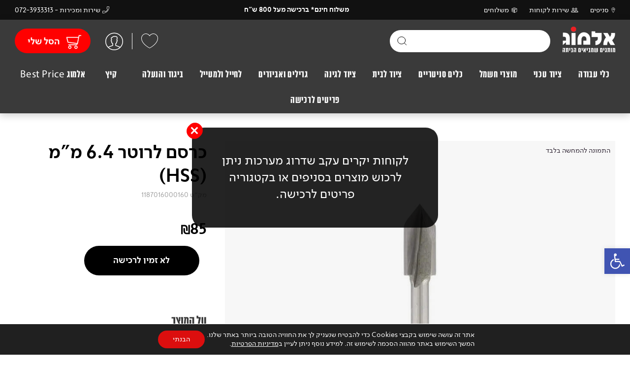

--- FILE ---
content_type: text/html; charset=UTF-8
request_url: https://www.almog-tech.com/product/%D7%9B%D7%A8%D7%A1%D7%9D-%D7%9C%D7%A8%D7%95%D7%98%D7%A8-6-4-%D7%9E%D7%9E-hss/
body_size: 45557
content:
<!DOCTYPE html>
<html dir="rtl" lang="he">
<head>
    <meta charset="UTF-8" />
    <meta name="viewport" content="width=device-width, initial-scale=1">
    <title>כרסם לרוטר 6.4 מ&quot;מ (HSS) - אלמוג ציוד טכני</title>
    <meta name='robots' content='index, follow, max-image-preview:large, max-snippet:-1, max-video-preview:-1' />
	<style>img:is([sizes="auto" i], [sizes^="auto," i]) { contain-intrinsic-size: 3000px 1500px }</style>
	
<!-- Google Tag Manager for WordPress by gtm4wp.com -->
<script data-cfasync="false" data-pagespeed-no-defer>
	var gtm4wp_datalayer_name = "dataLayer";
	var dataLayer = dataLayer || [];
	const gtm4wp_use_sku_instead = false;
	const gtm4wp_currency = 'ILS';
	const gtm4wp_product_per_impression = 10;
	const gtm4wp_clear_ecommerce = false;
</script>
<!-- End Google Tag Manager for WordPress by gtm4wp.com -->
	<!-- This site is optimized with the Yoast SEO plugin v25.1 - https://yoast.com/wordpress/plugins/seo/ -->
	<link rel="canonical" href="https://www.almog-tech.com/product/כרסם-לרוטר-6-4-ממ-hss/" />
	<meta property="og:locale" content="he_IL" />
	<meta property="og:type" content="article" />
	<meta property="og:title" content="כרסם לרוטר 6.4 מ&quot;מ (HSS) - אלמוג ציוד טכני" />
	<meta property="og:description" content="כרסם לרוטר 6.4 מ&quot;מ (HSS)" />
	<meta property="og:url" content="https://www.almog-tech.com/product/כרסם-לרוטר-6-4-ממ-hss/" />
	<meta property="og:site_name" content="אלמוג ציוד טכני" />
	<meta property="article:modified_time" content="2021-09-02T11:02:07+00:00" />
	<meta property="og:image" content="https://www.almog-tech.com/wp-content/uploads/2021/04/DL640.jpg" />
	<meta property="og:image:width" content="700" />
	<meta property="og:image:height" content="700" />
	<meta property="og:image:type" content="image/jpeg" />
	<meta name="twitter:card" content="summary_large_image" />
	<script type="application/ld+json" class="yoast-schema-graph">{"@context":"https://schema.org","@graph":[{"@type":"WebPage","@id":"https://www.almog-tech.com/product/%d7%9b%d7%a8%d7%a1%d7%9d-%d7%9c%d7%a8%d7%95%d7%98%d7%a8-6-4-%d7%9e%d7%9e-hss/","url":"https://www.almog-tech.com/product/%d7%9b%d7%a8%d7%a1%d7%9d-%d7%9c%d7%a8%d7%95%d7%98%d7%a8-6-4-%d7%9e%d7%9e-hss/","name":"כרסם לרוטר 6.4 מ\"מ (HSS) - אלמוג ציוד טכני","isPartOf":{"@id":"https://www.almog-tech.com/#website"},"primaryImageOfPage":{"@id":"https://www.almog-tech.com/product/%d7%9b%d7%a8%d7%a1%d7%9d-%d7%9c%d7%a8%d7%95%d7%98%d7%a8-6-4-%d7%9e%d7%9e-hss/#primaryimage"},"image":{"@id":"https://www.almog-tech.com/product/%d7%9b%d7%a8%d7%a1%d7%9d-%d7%9c%d7%a8%d7%95%d7%98%d7%a8-6-4-%d7%9e%d7%9e-hss/#primaryimage"},"thumbnailUrl":"https://www.almog-tech.com/wp-content/uploads/2021/04/DL640.jpg","datePublished":"2021-04-12T09:49:48+00:00","dateModified":"2021-09-02T11:02:07+00:00","breadcrumb":{"@id":"https://www.almog-tech.com/product/%d7%9b%d7%a8%d7%a1%d7%9d-%d7%9c%d7%a8%d7%95%d7%98%d7%a8-6-4-%d7%9e%d7%9e-hss/#breadcrumb"},"inLanguage":"he-IL","potentialAction":[{"@type":"ReadAction","target":["https://www.almog-tech.com/product/%d7%9b%d7%a8%d7%a1%d7%9d-%d7%9c%d7%a8%d7%95%d7%98%d7%a8-6-4-%d7%9e%d7%9e-hss/"]}]},{"@type":"ImageObject","inLanguage":"he-IL","@id":"https://www.almog-tech.com/product/%d7%9b%d7%a8%d7%a1%d7%9d-%d7%9c%d7%a8%d7%95%d7%98%d7%a8-6-4-%d7%9e%d7%9e-hss/#primaryimage","url":"https://www.almog-tech.com/wp-content/uploads/2021/04/DL640.jpg","contentUrl":"https://www.almog-tech.com/wp-content/uploads/2021/04/DL640.jpg","width":700,"height":700},{"@type":"BreadcrumbList","@id":"https://www.almog-tech.com/product/%d7%9b%d7%a8%d7%a1%d7%9d-%d7%9c%d7%a8%d7%95%d7%98%d7%a8-6-4-%d7%9e%d7%9e-hss/#breadcrumb","itemListElement":[{"@type":"ListItem","position":1,"name":"Home","item":"https://www.almog-tech.com/"},{"@type":"ListItem","position":2,"name":"מוצרים","item":"https://www.almog-tech.com/shop/"},{"@type":"ListItem","position":3,"name":"כרסם לרוטר 6.4 מ&#8221;מ (HSS)"}]},{"@type":"WebSite","@id":"https://www.almog-tech.com/#website","url":"https://www.almog-tech.com/","name":"אלמוג ציוד טכני","description":"","potentialAction":[{"@type":"SearchAction","target":{"@type":"EntryPoint","urlTemplate":"https://www.almog-tech.com/?s={search_term_string}"},"query-input":{"@type":"PropertyValueSpecification","valueRequired":true,"valueName":"search_term_string"}}],"inLanguage":"he-IL"}]}</script>
	<!-- / Yoast SEO plugin. -->


<link href='https://fonts.gstatic.com' crossorigin rel='preconnect' />
<link rel="alternate" type="application/rss+xml" title="אלמוג ציוד טכני &laquo; פיד תגובות של כרסם לרוטר 6.4 מ&quot;מ (HSS)" href="https://www.almog-tech.com/product/%d7%9b%d7%a8%d7%a1%d7%9d-%d7%9c%d7%a8%d7%95%d7%98%d7%a8-6-4-%d7%9e%d7%9e-hss/feed/" />
<style id='wp-emoji-styles-inline-css' type='text/css'>

	img.wp-smiley, img.emoji {
		display: inline !important;
		border: none !important;
		box-shadow: none !important;
		height: 1em !important;
		width: 1em !important;
		margin: 0 0.07em !important;
		vertical-align: -0.1em !important;
		background: none !important;
		padding: 0 !important;
	}
</style>
<link rel='stylesheet' id='wp-block-library-rtl-css' href='https://www.almog-tech.com/wp-includes/css/dist/block-library/style-rtl.min.css?ver=e16cd3eff454f8a110e82a9359cc12a4' type='text/css' media='all' />
<style id='classic-theme-styles-inline-css' type='text/css'>
/*! This file is auto-generated */
.wp-block-button__link{color:#fff;background-color:#32373c;border-radius:9999px;box-shadow:none;text-decoration:none;padding:calc(.667em + 2px) calc(1.333em + 2px);font-size:1.125em}.wp-block-file__button{background:#32373c;color:#fff;text-decoration:none}
</style>
<style id='global-styles-inline-css' type='text/css'>
:root{--wp--preset--aspect-ratio--square: 1;--wp--preset--aspect-ratio--4-3: 4/3;--wp--preset--aspect-ratio--3-4: 3/4;--wp--preset--aspect-ratio--3-2: 3/2;--wp--preset--aspect-ratio--2-3: 2/3;--wp--preset--aspect-ratio--16-9: 16/9;--wp--preset--aspect-ratio--9-16: 9/16;--wp--preset--color--black: #000000;--wp--preset--color--cyan-bluish-gray: #abb8c3;--wp--preset--color--white: #ffffff;--wp--preset--color--pale-pink: #f78da7;--wp--preset--color--vivid-red: #cf2e2e;--wp--preset--color--luminous-vivid-orange: #ff6900;--wp--preset--color--luminous-vivid-amber: #fcb900;--wp--preset--color--light-green-cyan: #7bdcb5;--wp--preset--color--vivid-green-cyan: #00d084;--wp--preset--color--pale-cyan-blue: #8ed1fc;--wp--preset--color--vivid-cyan-blue: #0693e3;--wp--preset--color--vivid-purple: #9b51e0;--wp--preset--gradient--vivid-cyan-blue-to-vivid-purple: linear-gradient(135deg,rgba(6,147,227,1) 0%,rgb(155,81,224) 100%);--wp--preset--gradient--light-green-cyan-to-vivid-green-cyan: linear-gradient(135deg,rgb(122,220,180) 0%,rgb(0,208,130) 100%);--wp--preset--gradient--luminous-vivid-amber-to-luminous-vivid-orange: linear-gradient(135deg,rgba(252,185,0,1) 0%,rgba(255,105,0,1) 100%);--wp--preset--gradient--luminous-vivid-orange-to-vivid-red: linear-gradient(135deg,rgba(255,105,0,1) 0%,rgb(207,46,46) 100%);--wp--preset--gradient--very-light-gray-to-cyan-bluish-gray: linear-gradient(135deg,rgb(238,238,238) 0%,rgb(169,184,195) 100%);--wp--preset--gradient--cool-to-warm-spectrum: linear-gradient(135deg,rgb(74,234,220) 0%,rgb(151,120,209) 20%,rgb(207,42,186) 40%,rgb(238,44,130) 60%,rgb(251,105,98) 80%,rgb(254,248,76) 100%);--wp--preset--gradient--blush-light-purple: linear-gradient(135deg,rgb(255,206,236) 0%,rgb(152,150,240) 100%);--wp--preset--gradient--blush-bordeaux: linear-gradient(135deg,rgb(254,205,165) 0%,rgb(254,45,45) 50%,rgb(107,0,62) 100%);--wp--preset--gradient--luminous-dusk: linear-gradient(135deg,rgb(255,203,112) 0%,rgb(199,81,192) 50%,rgb(65,88,208) 100%);--wp--preset--gradient--pale-ocean: linear-gradient(135deg,rgb(255,245,203) 0%,rgb(182,227,212) 50%,rgb(51,167,181) 100%);--wp--preset--gradient--electric-grass: linear-gradient(135deg,rgb(202,248,128) 0%,rgb(113,206,126) 100%);--wp--preset--gradient--midnight: linear-gradient(135deg,rgb(2,3,129) 0%,rgb(40,116,252) 100%);--wp--preset--font-size--small: 13px;--wp--preset--font-size--medium: 20px;--wp--preset--font-size--large: 36px;--wp--preset--font-size--x-large: 42px;--wp--preset--spacing--20: 0.44rem;--wp--preset--spacing--30: 0.67rem;--wp--preset--spacing--40: 1rem;--wp--preset--spacing--50: 1.5rem;--wp--preset--spacing--60: 2.25rem;--wp--preset--spacing--70: 3.38rem;--wp--preset--spacing--80: 5.06rem;--wp--preset--shadow--natural: 6px 6px 9px rgba(0, 0, 0, 0.2);--wp--preset--shadow--deep: 12px 12px 50px rgba(0, 0, 0, 0.4);--wp--preset--shadow--sharp: 6px 6px 0px rgba(0, 0, 0, 0.2);--wp--preset--shadow--outlined: 6px 6px 0px -3px rgba(255, 255, 255, 1), 6px 6px rgba(0, 0, 0, 1);--wp--preset--shadow--crisp: 6px 6px 0px rgba(0, 0, 0, 1);}:where(.is-layout-flex){gap: 0.5em;}:where(.is-layout-grid){gap: 0.5em;}body .is-layout-flex{display: flex;}.is-layout-flex{flex-wrap: wrap;align-items: center;}.is-layout-flex > :is(*, div){margin: 0;}body .is-layout-grid{display: grid;}.is-layout-grid > :is(*, div){margin: 0;}:where(.wp-block-columns.is-layout-flex){gap: 2em;}:where(.wp-block-columns.is-layout-grid){gap: 2em;}:where(.wp-block-post-template.is-layout-flex){gap: 1.25em;}:where(.wp-block-post-template.is-layout-grid){gap: 1.25em;}.has-black-color{color: var(--wp--preset--color--black) !important;}.has-cyan-bluish-gray-color{color: var(--wp--preset--color--cyan-bluish-gray) !important;}.has-white-color{color: var(--wp--preset--color--white) !important;}.has-pale-pink-color{color: var(--wp--preset--color--pale-pink) !important;}.has-vivid-red-color{color: var(--wp--preset--color--vivid-red) !important;}.has-luminous-vivid-orange-color{color: var(--wp--preset--color--luminous-vivid-orange) !important;}.has-luminous-vivid-amber-color{color: var(--wp--preset--color--luminous-vivid-amber) !important;}.has-light-green-cyan-color{color: var(--wp--preset--color--light-green-cyan) !important;}.has-vivid-green-cyan-color{color: var(--wp--preset--color--vivid-green-cyan) !important;}.has-pale-cyan-blue-color{color: var(--wp--preset--color--pale-cyan-blue) !important;}.has-vivid-cyan-blue-color{color: var(--wp--preset--color--vivid-cyan-blue) !important;}.has-vivid-purple-color{color: var(--wp--preset--color--vivid-purple) !important;}.has-black-background-color{background-color: var(--wp--preset--color--black) !important;}.has-cyan-bluish-gray-background-color{background-color: var(--wp--preset--color--cyan-bluish-gray) !important;}.has-white-background-color{background-color: var(--wp--preset--color--white) !important;}.has-pale-pink-background-color{background-color: var(--wp--preset--color--pale-pink) !important;}.has-vivid-red-background-color{background-color: var(--wp--preset--color--vivid-red) !important;}.has-luminous-vivid-orange-background-color{background-color: var(--wp--preset--color--luminous-vivid-orange) !important;}.has-luminous-vivid-amber-background-color{background-color: var(--wp--preset--color--luminous-vivid-amber) !important;}.has-light-green-cyan-background-color{background-color: var(--wp--preset--color--light-green-cyan) !important;}.has-vivid-green-cyan-background-color{background-color: var(--wp--preset--color--vivid-green-cyan) !important;}.has-pale-cyan-blue-background-color{background-color: var(--wp--preset--color--pale-cyan-blue) !important;}.has-vivid-cyan-blue-background-color{background-color: var(--wp--preset--color--vivid-cyan-blue) !important;}.has-vivid-purple-background-color{background-color: var(--wp--preset--color--vivid-purple) !important;}.has-black-border-color{border-color: var(--wp--preset--color--black) !important;}.has-cyan-bluish-gray-border-color{border-color: var(--wp--preset--color--cyan-bluish-gray) !important;}.has-white-border-color{border-color: var(--wp--preset--color--white) !important;}.has-pale-pink-border-color{border-color: var(--wp--preset--color--pale-pink) !important;}.has-vivid-red-border-color{border-color: var(--wp--preset--color--vivid-red) !important;}.has-luminous-vivid-orange-border-color{border-color: var(--wp--preset--color--luminous-vivid-orange) !important;}.has-luminous-vivid-amber-border-color{border-color: var(--wp--preset--color--luminous-vivid-amber) !important;}.has-light-green-cyan-border-color{border-color: var(--wp--preset--color--light-green-cyan) !important;}.has-vivid-green-cyan-border-color{border-color: var(--wp--preset--color--vivid-green-cyan) !important;}.has-pale-cyan-blue-border-color{border-color: var(--wp--preset--color--pale-cyan-blue) !important;}.has-vivid-cyan-blue-border-color{border-color: var(--wp--preset--color--vivid-cyan-blue) !important;}.has-vivid-purple-border-color{border-color: var(--wp--preset--color--vivid-purple) !important;}.has-vivid-cyan-blue-to-vivid-purple-gradient-background{background: var(--wp--preset--gradient--vivid-cyan-blue-to-vivid-purple) !important;}.has-light-green-cyan-to-vivid-green-cyan-gradient-background{background: var(--wp--preset--gradient--light-green-cyan-to-vivid-green-cyan) !important;}.has-luminous-vivid-amber-to-luminous-vivid-orange-gradient-background{background: var(--wp--preset--gradient--luminous-vivid-amber-to-luminous-vivid-orange) !important;}.has-luminous-vivid-orange-to-vivid-red-gradient-background{background: var(--wp--preset--gradient--luminous-vivid-orange-to-vivid-red) !important;}.has-very-light-gray-to-cyan-bluish-gray-gradient-background{background: var(--wp--preset--gradient--very-light-gray-to-cyan-bluish-gray) !important;}.has-cool-to-warm-spectrum-gradient-background{background: var(--wp--preset--gradient--cool-to-warm-spectrum) !important;}.has-blush-light-purple-gradient-background{background: var(--wp--preset--gradient--blush-light-purple) !important;}.has-blush-bordeaux-gradient-background{background: var(--wp--preset--gradient--blush-bordeaux) !important;}.has-luminous-dusk-gradient-background{background: var(--wp--preset--gradient--luminous-dusk) !important;}.has-pale-ocean-gradient-background{background: var(--wp--preset--gradient--pale-ocean) !important;}.has-electric-grass-gradient-background{background: var(--wp--preset--gradient--electric-grass) !important;}.has-midnight-gradient-background{background: var(--wp--preset--gradient--midnight) !important;}.has-small-font-size{font-size: var(--wp--preset--font-size--small) !important;}.has-medium-font-size{font-size: var(--wp--preset--font-size--medium) !important;}.has-large-font-size{font-size: var(--wp--preset--font-size--large) !important;}.has-x-large-font-size{font-size: var(--wp--preset--font-size--x-large) !important;}
:where(.wp-block-post-template.is-layout-flex){gap: 1.25em;}:where(.wp-block-post-template.is-layout-grid){gap: 1.25em;}
:where(.wp-block-columns.is-layout-flex){gap: 2em;}:where(.wp-block-columns.is-layout-grid){gap: 2em;}
:root :where(.wp-block-pullquote){font-size: 1.5em;line-height: 1.6;}
</style>
<style id='woocommerce-inline-inline-css' type='text/css'>
.woocommerce form .form-row .required { visibility: visible; }
</style>
<link rel='stylesheet' id='pojo-a11y-css' href='https://www.almog-tech.com/wp-content/plugins/pojo-accessibility/modules/legacy/assets/css/style.min.css?ver=1.0.0' type='text/css' media='all' />
<link rel='stylesheet' id='woo-variation-swatches-css' href='https://www.almog-tech.com/wp-content/plugins/woo-variation-swatches/assets/css/frontend.min.css?ver=1747563627' type='text/css' media='all' />
<style id='woo-variation-swatches-inline-css' type='text/css'>
:root {
--wvs-tick:url("data:image/svg+xml;utf8,%3Csvg filter='drop-shadow(0px 0px 2px rgb(0 0 0 / .8))' xmlns='http://www.w3.org/2000/svg'  viewBox='0 0 30 30'%3E%3Cpath fill='none' stroke='%23ffffff' stroke-linecap='round' stroke-linejoin='round' stroke-width='4' d='M4 16L11 23 27 7'/%3E%3C/svg%3E");

--wvs-cross:url("data:image/svg+xml;utf8,%3Csvg filter='drop-shadow(0px 0px 5px rgb(255 255 255 / .6))' xmlns='http://www.w3.org/2000/svg' width='72px' height='72px' viewBox='0 0 24 24'%3E%3Cpath fill='none' stroke='%23ff0000' stroke-linecap='round' stroke-width='0.6' d='M5 5L19 19M19 5L5 19'/%3E%3C/svg%3E");
--wvs-single-product-item-width:30px;
--wvs-single-product-item-height:30px;
--wvs-single-product-item-font-size:16px}
</style>
<link rel='stylesheet' id='brands-styles-css' href='https://www.almog-tech.com/wp-content/plugins/woocommerce/assets/css/brands.css?ver=9.8.5' type='text/css' media='all' />
<link rel='stylesheet' id='wgdr-css' href='https://www.almog-tech.com/wp-content/plugins/woocommerce-google-dynamic-retargeting-tag/public/css/wgdr-frontend.css?ver=e16cd3eff454f8a110e82a9359cc12a4' type='text/css' media='all' />
<link rel='stylesheet' id='moove_gdpr_frontend-css' href='https://www.almog-tech.com/wp-content/plugins/gdpr-cookie-compliance/dist/styles/gdpr-main-nf.css?ver=5.0.4' type='text/css' media='all' />
<style id='moove_gdpr_frontend-inline-css' type='text/css'>
				#moove_gdpr_cookie_modal .moove-gdpr-modal-content .moove-gdpr-tab-main h3.tab-title, 
				#moove_gdpr_cookie_modal .moove-gdpr-modal-content .moove-gdpr-tab-main span.tab-title,
				#moove_gdpr_cookie_modal .moove-gdpr-modal-content .moove-gdpr-modal-left-content #moove-gdpr-menu li a, 
				#moove_gdpr_cookie_modal .moove-gdpr-modal-content .moove-gdpr-modal-left-content #moove-gdpr-menu li button,
				#moove_gdpr_cookie_modal .moove-gdpr-modal-content .moove-gdpr-modal-left-content .moove-gdpr-branding-cnt a,
				#moove_gdpr_cookie_modal .moove-gdpr-modal-content .moove-gdpr-modal-footer-content .moove-gdpr-button-holder a.mgbutton, 
				#moove_gdpr_cookie_modal .moove-gdpr-modal-content .moove-gdpr-modal-footer-content .moove-gdpr-button-holder button.mgbutton,
				#moove_gdpr_cookie_modal .cookie-switch .cookie-slider:after, 
				#moove_gdpr_cookie_modal .cookie-switch .slider:after, 
				#moove_gdpr_cookie_modal .switch .cookie-slider:after, 
				#moove_gdpr_cookie_modal .switch .slider:after,
				#moove_gdpr_cookie_info_bar .moove-gdpr-info-bar-container .moove-gdpr-info-bar-content p, 
				#moove_gdpr_cookie_info_bar .moove-gdpr-info-bar-container .moove-gdpr-info-bar-content p a,
				#moove_gdpr_cookie_info_bar .moove-gdpr-info-bar-container .moove-gdpr-info-bar-content a.mgbutton, 
				#moove_gdpr_cookie_info_bar .moove-gdpr-info-bar-container .moove-gdpr-info-bar-content button.mgbutton,
				#moove_gdpr_cookie_modal .moove-gdpr-modal-content .moove-gdpr-tab-main .moove-gdpr-tab-main-content h1, 
				#moove_gdpr_cookie_modal .moove-gdpr-modal-content .moove-gdpr-tab-main .moove-gdpr-tab-main-content h2, 
				#moove_gdpr_cookie_modal .moove-gdpr-modal-content .moove-gdpr-tab-main .moove-gdpr-tab-main-content h3, 
				#moove_gdpr_cookie_modal .moove-gdpr-modal-content .moove-gdpr-tab-main .moove-gdpr-tab-main-content h4, 
				#moove_gdpr_cookie_modal .moove-gdpr-modal-content .moove-gdpr-tab-main .moove-gdpr-tab-main-content h5, 
				#moove_gdpr_cookie_modal .moove-gdpr-modal-content .moove-gdpr-tab-main .moove-gdpr-tab-main-content h6,
				#moove_gdpr_cookie_modal .moove-gdpr-modal-content.moove_gdpr_modal_theme_v2 .moove-gdpr-modal-title .tab-title,
				#moove_gdpr_cookie_modal .moove-gdpr-modal-content.moove_gdpr_modal_theme_v2 .moove-gdpr-tab-main h3.tab-title, 
				#moove_gdpr_cookie_modal .moove-gdpr-modal-content.moove_gdpr_modal_theme_v2 .moove-gdpr-tab-main span.tab-title,
				#moove_gdpr_cookie_modal .moove-gdpr-modal-content.moove_gdpr_modal_theme_v2 .moove-gdpr-branding-cnt a {
					font-weight: inherit				}
			#moove_gdpr_cookie_modal,#moove_gdpr_cookie_info_bar,.gdpr_cookie_settings_shortcode_content{font-family:inherit}#moove_gdpr_save_popup_settings_button{background-color:#373737;color:#fff}#moove_gdpr_save_popup_settings_button:hover{background-color:#000}#moove_gdpr_cookie_info_bar .moove-gdpr-info-bar-container .moove-gdpr-info-bar-content a.mgbutton,#moove_gdpr_cookie_info_bar .moove-gdpr-info-bar-container .moove-gdpr-info-bar-content button.mgbutton{background-color:#DC0E0E}#moove_gdpr_cookie_modal .moove-gdpr-modal-content .moove-gdpr-modal-footer-content .moove-gdpr-button-holder a.mgbutton,#moove_gdpr_cookie_modal .moove-gdpr-modal-content .moove-gdpr-modal-footer-content .moove-gdpr-button-holder button.mgbutton,.gdpr_cookie_settings_shortcode_content .gdpr-shr-button.button-green{background-color:#DC0E0E;border-color:#DC0E0E}#moove_gdpr_cookie_modal .moove-gdpr-modal-content .moove-gdpr-modal-footer-content .moove-gdpr-button-holder a.mgbutton:hover,#moove_gdpr_cookie_modal .moove-gdpr-modal-content .moove-gdpr-modal-footer-content .moove-gdpr-button-holder button.mgbutton:hover,.gdpr_cookie_settings_shortcode_content .gdpr-shr-button.button-green:hover{background-color:#fff;color:#DC0E0E}#moove_gdpr_cookie_modal .moove-gdpr-modal-content .moove-gdpr-modal-close i,#moove_gdpr_cookie_modal .moove-gdpr-modal-content .moove-gdpr-modal-close span.gdpr-icon{background-color:#DC0E0E;border:1px solid #DC0E0E}#moove_gdpr_cookie_info_bar span.change-settings-button.focus-g,#moove_gdpr_cookie_info_bar span.change-settings-button:focus,#moove_gdpr_cookie_info_bar button.change-settings-button.focus-g,#moove_gdpr_cookie_info_bar button.change-settings-button:focus{-webkit-box-shadow:0 0 1px 3px #DC0E0E;-moz-box-shadow:0 0 1px 3px #DC0E0E;box-shadow:0 0 1px 3px #DC0E0E}#moove_gdpr_cookie_modal .moove-gdpr-modal-content .moove-gdpr-modal-close i:hover,#moove_gdpr_cookie_modal .moove-gdpr-modal-content .moove-gdpr-modal-close span.gdpr-icon:hover,#moove_gdpr_cookie_info_bar span[data-href]>u.change-settings-button{color:#DC0E0E}#moove_gdpr_cookie_modal .moove-gdpr-modal-content .moove-gdpr-modal-left-content #moove-gdpr-menu li.menu-item-selected a span.gdpr-icon,#moove_gdpr_cookie_modal .moove-gdpr-modal-content .moove-gdpr-modal-left-content #moove-gdpr-menu li.menu-item-selected button span.gdpr-icon{color:inherit}#moove_gdpr_cookie_modal .moove-gdpr-modal-content .moove-gdpr-modal-left-content #moove-gdpr-menu li a span.gdpr-icon,#moove_gdpr_cookie_modal .moove-gdpr-modal-content .moove-gdpr-modal-left-content #moove-gdpr-menu li button span.gdpr-icon{color:inherit}#moove_gdpr_cookie_modal .gdpr-acc-link{line-height:0;font-size:0;color:transparent;position:absolute}#moove_gdpr_cookie_modal .moove-gdpr-modal-content .moove-gdpr-modal-close:hover i,#moove_gdpr_cookie_modal .moove-gdpr-modal-content .moove-gdpr-modal-left-content #moove-gdpr-menu li a,#moove_gdpr_cookie_modal .moove-gdpr-modal-content .moove-gdpr-modal-left-content #moove-gdpr-menu li button,#moove_gdpr_cookie_modal .moove-gdpr-modal-content .moove-gdpr-modal-left-content #moove-gdpr-menu li button i,#moove_gdpr_cookie_modal .moove-gdpr-modal-content .moove-gdpr-modal-left-content #moove-gdpr-menu li a i,#moove_gdpr_cookie_modal .moove-gdpr-modal-content .moove-gdpr-tab-main .moove-gdpr-tab-main-content a:hover,#moove_gdpr_cookie_info_bar.moove-gdpr-dark-scheme .moove-gdpr-info-bar-container .moove-gdpr-info-bar-content a.mgbutton:hover,#moove_gdpr_cookie_info_bar.moove-gdpr-dark-scheme .moove-gdpr-info-bar-container .moove-gdpr-info-bar-content button.mgbutton:hover,#moove_gdpr_cookie_info_bar.moove-gdpr-dark-scheme .moove-gdpr-info-bar-container .moove-gdpr-info-bar-content a:hover,#moove_gdpr_cookie_info_bar.moove-gdpr-dark-scheme .moove-gdpr-info-bar-container .moove-gdpr-info-bar-content button:hover,#moove_gdpr_cookie_info_bar.moove-gdpr-dark-scheme .moove-gdpr-info-bar-container .moove-gdpr-info-bar-content span.change-settings-button:hover,#moove_gdpr_cookie_info_bar.moove-gdpr-dark-scheme .moove-gdpr-info-bar-container .moove-gdpr-info-bar-content button.change-settings-button:hover,#moove_gdpr_cookie_info_bar.moove-gdpr-dark-scheme .moove-gdpr-info-bar-container .moove-gdpr-info-bar-content u.change-settings-button:hover,#moove_gdpr_cookie_info_bar span[data-href]>u.change-settings-button,#moove_gdpr_cookie_info_bar.moove-gdpr-dark-scheme .moove-gdpr-info-bar-container .moove-gdpr-info-bar-content a.mgbutton.focus-g,#moove_gdpr_cookie_info_bar.moove-gdpr-dark-scheme .moove-gdpr-info-bar-container .moove-gdpr-info-bar-content button.mgbutton.focus-g,#moove_gdpr_cookie_info_bar.moove-gdpr-dark-scheme .moove-gdpr-info-bar-container .moove-gdpr-info-bar-content a.focus-g,#moove_gdpr_cookie_info_bar.moove-gdpr-dark-scheme .moove-gdpr-info-bar-container .moove-gdpr-info-bar-content button.focus-g,#moove_gdpr_cookie_info_bar.moove-gdpr-dark-scheme .moove-gdpr-info-bar-container .moove-gdpr-info-bar-content a.mgbutton:focus,#moove_gdpr_cookie_info_bar.moove-gdpr-dark-scheme .moove-gdpr-info-bar-container .moove-gdpr-info-bar-content button.mgbutton:focus,#moove_gdpr_cookie_info_bar.moove-gdpr-dark-scheme .moove-gdpr-info-bar-container .moove-gdpr-info-bar-content a:focus,#moove_gdpr_cookie_info_bar.moove-gdpr-dark-scheme .moove-gdpr-info-bar-container .moove-gdpr-info-bar-content button:focus,#moove_gdpr_cookie_info_bar.moove-gdpr-dark-scheme .moove-gdpr-info-bar-container .moove-gdpr-info-bar-content span.change-settings-button.focus-g,span.change-settings-button:focus,button.change-settings-button.focus-g,button.change-settings-button:focus,#moove_gdpr_cookie_info_bar.moove-gdpr-dark-scheme .moove-gdpr-info-bar-container .moove-gdpr-info-bar-content u.change-settings-button.focus-g,#moove_gdpr_cookie_info_bar.moove-gdpr-dark-scheme .moove-gdpr-info-bar-container .moove-gdpr-info-bar-content u.change-settings-button:focus{color:#DC0E0E}#moove_gdpr_cookie_modal .moove-gdpr-branding.focus-g span,#moove_gdpr_cookie_modal .moove-gdpr-modal-content .moove-gdpr-tab-main a.focus-g{color:#DC0E0E}#moove_gdpr_cookie_modal.gdpr_lightbox-hide{display:none}
</style>
<script type="text/javascript" src="https://www.almog-tech.com/wp-includes/js/jquery/jquery.min.js?ver=3.7.1" id="jquery-core-js"></script>
<script type="text/javascript" src="https://www.almog-tech.com/wp-includes/js/jquery/jquery-migrate.min.js?ver=3.4.1" id="jquery-migrate-js"></script>
<script type="text/javascript" src="https://www.almog-tech.com/wp-content/plugins/woocommerce/assets/js/jquery-blockui/jquery.blockUI.min.js?ver=2.7.0-wc.9.8.5" id="jquery-blockui-js" data-wp-strategy="defer"></script>
<script type="text/javascript" id="wc-add-to-cart-js-extra">
/* <![CDATA[ */
var wc_add_to_cart_params = {"ajax_url":"\/wp-admin\/admin-ajax.php","wc_ajax_url":"\/?wc-ajax=%%endpoint%%","i18n_view_cart":"\u05de\u05e2\u05d1\u05e8 \u05dc\u05e1\u05dc \u05d4\u05e7\u05e0\u05d9\u05d5\u05ea","cart_url":"https:\/\/www.almog-tech.com","is_cart":"","cart_redirect_after_add":"no"};
/* ]]> */
</script>
<script type="text/javascript" src="https://www.almog-tech.com/wp-content/plugins/woocommerce/assets/js/frontend/add-to-cart.min.js?ver=9.8.5" id="wc-add-to-cart-js" defer="defer" data-wp-strategy="defer"></script>
<script type="text/javascript" id="wc-single-product-js-extra">
/* <![CDATA[ */
var wc_single_product_params = {"i18n_required_rating_text":"\u05d1\u05d7\u05e8 \u05d3\u05d9\u05e8\u05d5\u05d2","i18n_rating_options":["1 \u05de\u05ea\u05d5\u05da 5 \u05db\u05d5\u05db\u05d1\u05d9\u05dd","2 \u05de\u05ea\u05d5\u05da 5 \u05db\u05d5\u05db\u05d1\u05d9\u05dd","3 \u05de\u05ea\u05d5\u05da 5 \u05db\u05d5\u05db\u05d1\u05d9\u05dd","4 \u05de\u05ea\u05d5\u05da 5 \u05db\u05d5\u05db\u05d1\u05d9\u05dd","5 \u05de\u05ea\u05d5\u05da 5 \u05db\u05d5\u05db\u05d1\u05d9\u05dd"],"i18n_product_gallery_trigger_text":"\u05dc\u05d4\u05e6\u05d9\u05d2 \u05d0\u05ea \u05d2\u05dc\u05e8\u05d9\u05d9\u05ea \u05d4\u05ea\u05de\u05d5\u05e0\u05d5\u05ea \u05e2\u05dc \u05de\u05e1\u05da \u05de\u05dc\u05d0","review_rating_required":"yes","flexslider":{"rtl":true,"animation":"slide","smoothHeight":true,"directionNav":false,"controlNav":"thumbnails","slideshow":false,"animationSpeed":500,"animationLoop":false,"allowOneSlide":false},"zoom_enabled":"","zoom_options":[],"photoswipe_enabled":"","photoswipe_options":{"shareEl":false,"closeOnScroll":false,"history":false,"hideAnimationDuration":0,"showAnimationDuration":0},"flexslider_enabled":""};
/* ]]> */
</script>
<script type="text/javascript" src="https://www.almog-tech.com/wp-content/plugins/woocommerce/assets/js/frontend/single-product.min.js?ver=9.8.5" id="wc-single-product-js" defer="defer" data-wp-strategy="defer"></script>
<script type="text/javascript" src="https://www.almog-tech.com/wp-content/plugins/woocommerce/assets/js/js-cookie/js.cookie.min.js?ver=2.1.4-wc.9.8.5" id="js-cookie-js" defer="defer" data-wp-strategy="defer"></script>
<script type="text/javascript" id="woocommerce-js-extra">
/* <![CDATA[ */
var woocommerce_params = {"ajax_url":"\/wp-admin\/admin-ajax.php","wc_ajax_url":"\/?wc-ajax=%%endpoint%%","i18n_password_show":"\u05dc\u05d4\u05e6\u05d9\u05d2 \u05e1\u05d9\u05e1\u05de\u05d4","i18n_password_hide":"\u05dc\u05d4\u05e1\u05ea\u05d9\u05e8 \u05e1\u05d9\u05e1\u05de\u05d4"};
/* ]]> */
</script>
<script type="text/javascript" src="https://www.almog-tech.com/wp-content/plugins/woocommerce/assets/js/frontend/woocommerce.min.js?ver=9.8.5" id="woocommerce-js" defer="defer" data-wp-strategy="defer"></script>
<script type="text/javascript" src="https://www.almog-tech.com/wp-content/plugins/woo-pelecard-gateway/assets/js/checkout.min.js?ver=1.0.0" id="wppc-checkout-js"></script>
<link rel="https://api.w.org/" href="https://www.almog-tech.com/wp-json/" /><link rel="alternate" title="JSON" type="application/json" href="https://www.almog-tech.com/wp-json/wp/v2/product/10365" /><link rel="EditURI" type="application/rsd+xml" title="RSD" href="https://www.almog-tech.com/xmlrpc.php?rsd" />

<link rel='shortlink' href='https://www.almog-tech.com/?p=10365' />
<link rel="alternate" title="oEmbed (JSON)" type="application/json+oembed" href="https://www.almog-tech.com/wp-json/oembed/1.0/embed?url=https%3A%2F%2Fwww.almog-tech.com%2Fproduct%2F%25d7%259b%25d7%25a8%25d7%25a1%25d7%259d-%25d7%259c%25d7%25a8%25d7%2595%25d7%2598%25d7%25a8-6-4-%25d7%259e%25d7%259e-hss%2F" />
<link rel="alternate" title="oEmbed (XML)" type="text/xml+oembed" href="https://www.almog-tech.com/wp-json/oembed/1.0/embed?url=https%3A%2F%2Fwww.almog-tech.com%2Fproduct%2F%25d7%259b%25d7%25a8%25d7%25a1%25d7%259d-%25d7%259c%25d7%25a8%25d7%2595%25d7%2598%25d7%25a8-6-4-%25d7%259e%25d7%259e-hss%2F&#038;format=xml" />
<style>

.cart_in{
  z-index: 2 !important;
}

#load-more-btn {
    background: #FF0000;
    border: none;
    border-radius: 50px;
    padding: 10px 20px;
    color: white;
    font-size: 1em;
    font-family: simpler;
    position: relative;
    right: 50%;
    transform: translateX(50%);
}

#load-more-btn:hover{
    background: #dc0e0e;
}

#skip-to-footer {
    background: #f1f1f1;
    font-size: 14px;
    border: 2px solid #2a93d1;
    padding: 10px 20px;
    border-radius: 2px;
    color: #21759b;
    font-weight: bold;
    position: absolute;
    top: 50px;
    right: -300px;
    z-index: 100;
}
#skip-to-footer:focus-visible{
    right: 50px;
}
	
	
p.woocommerce-store-notice.demo_store{
    position: fixed;
    z-index: 9999999999;
    top: 50%;
    left: 50%;
    transform: translate(-50%,-50%);
    background: rgb(0 0 0 / 86%);
    padding: 2em;
    text-align: center;
    border-radius: 25px;
    color: white;
	width: 80%;
	max-width: 500px;
	font-size: 1.4rem;
}
	
a.woocommerce-store-notice__dismiss-link {
    position: absolute;
    left: -10px;
    top: -10px;
    font-size: 0;
}
	
a.woocommerce-store-notice__dismiss-link:after {
   content: "+";
    font-family: 'simpler';
    font-weight: bold;
    font-size: 30px;
    transform: rotate(45deg);
    color: white;
    position: absolute;
    left: 0;
    top: 0;
    width: 30px;
    height: 30px;
    display: flex;
    justify-content: center;
    align-items: center;
    border-radius: 380px;
    background: red;
    padding-right: 1px;
    padding-top: 3px;
}
	
</style>

<!-- Google Tag Manager for WordPress by gtm4wp.com -->
<!-- GTM Container placement set to off -->
<script data-cfasync="false" data-pagespeed-no-defer type="text/javascript">
	var dataLayer_content = {"visitorLoginState":"logged-out","visitorEmail":"","visitorEmailHash":"","visitorRegistrationDate":"","visitorUsername":"","pageTitle":"כרסם לרוטר 6.4 מ&quot;מ (HSS) - אלמוג ציוד טכני","pagePostType":"product","pagePostType2":"single-product","pagePostAuthor":"almog1","pagePostTerms":{"brand_tax":["DREMEL"],"product_type":["simple"],"product_cat":["אביזרים לדרמל","אביזרים לכלי עבודה","חריטה\/כרסום","כלי עבודה"],"pa_אורך-האביזר-ממ":[37],"pa_דגם":[640],"pa_מהירות-סלד":["35,000"],"pa_קוטר-עבודה-ממ":["6,4"],"pa_קוטר-קנה-ממ":["3,2"],"meta":{"total_sales":0,"pickup_only":0,"inner_title":"","manufacture_sku":"DL640","video":"","barcode":"","brand":"","feature_icons":"","product_delivery_info":"","technical_description":"• קצה חירוץ בצורה V• מתאים לעבודה בעץ• עומק עבודה 2 מ\"מ• מתאים לחריטה• לעבודה עם ממיר לרוטר דגם 335 ושולחן רוטר דגם 231• יחידה אחת במארז","additional_information":""}},"customerTotalOrders":0,"customerTotalOrderValue":0,"customerFirstName":"","customerLastName":"","customerBillingFirstName":"","customerBillingLastName":"","customerBillingCompany":"","customerBillingAddress1":"","customerBillingAddress2":"","customerBillingCity":"","customerBillingState":"","customerBillingPostcode":"","customerBillingCountry":"","customerBillingEmail":"","customerBillingEmailHash":"","customerBillingPhone":"","customerShippingFirstName":"","customerShippingLastName":"","customerShippingCompany":"","customerShippingAddress1":"","customerShippingAddress2":"","customerShippingCity":"","customerShippingState":"","customerShippingPostcode":"","customerShippingCountry":"","cartContent":{"totals":{"applied_coupons":[],"discount_total":0,"subtotal":0,"total":0},"items":[]},"productRatingCounts":[],"productAverageRating":0,"productReviewCount":0,"productType":"simple","productIsVariable":0};
	dataLayer.push( dataLayer_content );
</script>
<script data-cfasync="false" data-pagespeed-no-defer type="text/javascript">
	console.warn && console.warn("[GTM4WP] Google Tag Manager container code placement set to OFF !!!");
	console.warn && console.warn("[GTM4WP] Data layer codes are active but GTM container must be loaded using custom coding !!!");
</script>
<!-- End Google Tag Manager for WordPress by gtm4wp.com --><style type="text/css">
#pojo-a11y-toolbar .pojo-a11y-toolbar-toggle a{ background-color: #4054b2;	color: #ffffff;}
#pojo-a11y-toolbar .pojo-a11y-toolbar-overlay, #pojo-a11y-toolbar .pojo-a11y-toolbar-overlay ul.pojo-a11y-toolbar-items.pojo-a11y-links{ border-color: #4054b2;}
body.pojo-a11y-focusable a:focus{ outline-style: solid !important;	outline-width: 1px !important;	outline-color: #FF0000 !important;}
#pojo-a11y-toolbar{ top: 70% !important;}
#pojo-a11y-toolbar .pojo-a11y-toolbar-overlay{ background-color: #ffffff;}
#pojo-a11y-toolbar .pojo-a11y-toolbar-overlay ul.pojo-a11y-toolbar-items li.pojo-a11y-toolbar-item a, #pojo-a11y-toolbar .pojo-a11y-toolbar-overlay p.pojo-a11y-toolbar-title{ color: #333333;}
#pojo-a11y-toolbar .pojo-a11y-toolbar-overlay ul.pojo-a11y-toolbar-items li.pojo-a11y-toolbar-item a.active{ background-color: #4054b2;	color: #ffffff;}
@media (max-width: 767px) { #pojo-a11y-toolbar { top: 70% !important; } }</style>        <!--noptimize-->
        <!-- Global site tag (gtag.js) - Google Ads: 799344311 -->
        <script async
                src="https://www.googletagmanager.com/gtag/js?id=AW-799344311"></script>
        <script>
            window.dataLayer = window.dataLayer || [];

            function gtag() {
                dataLayer.push(arguments);
            }

            gtag('js', new Date());

            gtag('config', 'AW-799344311');
        </script>
        <!--/noptimize-->

        	<noscript><style>.woocommerce-product-gallery{ opacity: 1 !important; }</style></noscript>
	<link rel="icon" href="https://www.almog-tech.com/wp-content/uploads/2024/10/favicon-almog-50x50.png" sizes="32x32" />
<link rel="icon" href="https://www.almog-tech.com/wp-content/uploads/2024/10/favicon-almog-300x300.png" sizes="192x192" />
<link rel="apple-touch-icon" href="https://www.almog-tech.com/wp-content/uploads/2024/10/favicon-almog-300x300.png" />
<meta name="msapplication-TileImage" content="https://www.almog-tech.com/wp-content/uploads/2024/10/favicon-almog-300x300.png" />
		<style type="text/css" id="wp-custom-css">
			.single-product del, .product del,.old_price{
	display:none;
}

/***התראת קוקיז***/
.moove-gdpr-cookie-notice{
	text-align:right !important;
}

.moove-gdpr-button-holder{
	padding-left:0 !important;
}

.moove-gdpr-cookie-notice a:hover{
	color:#fff !important;
}

/***מדיניות פרטיות***/
.page-id-63136 .main_tx ul li:before{
display:none;
}

.page-id-63136 .main_tx ul li{
	padding-right:10px;
}

/*post images and toc*/
.single-post .wp-caption{
	width:100% !important;
	text-align:center !important;
}

.single-post .wp-caption img{
	width:100% !important;
}

.article_page{
		overflow-x:hidden;
}

/* .single-post ol{
	max-width:100% !important;
	word-wrap:break-all;
} */

.single-post{
	overflow-x:hidden;
}

/*product tags background*/
.prod-tag{
	background:white;
}

::placeholder{
	float:right;
}

.home .almog-headline{
font-size:80px;
}

/*Fix in post images width mobile*/
@media(max-width:1024px){
#attachment_60155,#attachment_60151,#attachment_60151 img,#attachment_60155 img{
		width:100% !important;
	}
}

/***תיבת הסכמה טפסים**/
.wpcf7 input[type="email"].newslt_input{
	direction:rtl !important;
}

.wpcf7 input[type="checkbox"]{
	width:2px !important;
	height:2px !important;
	padding:5px;
	border-radius:1px !important;
}

.wpcf7 input[type="checkbox"]:checked{
background:#FF0000;
}

.wpcf7 .accept{
	margin-top:5px;
	margin-bottom:10px;
}

.wpcf7 .accept span{
	font-size:14px;
	margin:0;
}

.wpcf7  .accept a{
	text-decoration:underline;
}

.wpcf7-acceptance label{
   display: flex;
    flex-direction: row;
    justify-content: center;
    align-items: center;
}

/*change mobile menu order to show פריטים לרכישה on top*/
@media(min-width:1200px){
li.menu_item:nth-child(1){
display:none !important;
	}
}
@media(max-width:1200px){
li.menu_item:nth-child(13){
display:none !important;
	}
	li.menu_item:nth-child(1){
	text-decoration:underline red
	}
}

@media(max-width:600px){
	.not_available{
		margin: 0 !important;
		width:100% !important;
	}
}		</style>
		<script>
/*! loadCSS rel=preload polyfill. [c]2017 Filament Group, Inc. MIT License */
(function(w){"use strict";if(!w.loadCSS){w.loadCSS=function(){}}
var rp=loadCSS.relpreload={};rp.support=(function(){var ret;try{ret=w.document.createElement("link").relList.supports("preload")}catch(e){ret=!1}
return function(){return ret}})();rp.bindMediaToggle=function(link){var finalMedia=link.media||"all";function enableStylesheet(){link.media=finalMedia}
if(link.addEventListener){link.addEventListener("load",enableStylesheet)}else if(link.attachEvent){link.attachEvent("onload",enableStylesheet)}
setTimeout(function(){link.rel="stylesheet";link.media="only x"});setTimeout(enableStylesheet,3000)};rp.poly=function(){if(rp.support()){return}
var links=w.document.getElementsByTagName("link");for(var i=0;i<links.length;i++){var link=links[i];if(link.rel==="preload"&&link.getAttribute("as")==="style"&&!link.getAttribute("data-loadcss")){link.setAttribute("data-loadcss",!0);rp.bindMediaToggle(link)}}};if(!rp.support()){rp.poly();var run=w.setInterval(rp.poly,500);if(w.addEventListener){w.addEventListener("load",function(){rp.poly();w.clearInterval(run)})}else if(w.attachEvent){w.attachEvent("onload",function(){rp.poly();w.clearInterval(run)})}}
if(typeof exports!=="undefined"){exports.loadCSS=loadCSS}
else{w.loadCSS=loadCSS}}(typeof global!=="undefined"?global:this))
</script>	<!--Clarity-->
	<script type="text/javascript">
    (function(c,l,a,r,i,t,y){
        c[a]=c[a]||function(){(c[a].q=c[a].q||[]).push(arguments)};
        t=l.createElement(r);t.async=1;t.src="https://www.clarity.ms/tag/"+i;
        y=l.getElementsByTagName(r)[0];y.parentNode.insertBefore(t,y);
    })(window, document, "clarity", "script", "nk1o0xee4q");
</script>
	<!-- Google Tag Manager -->
<script>(function(w,d,s,l,i){w[l]=w[l]||[];w[l].push({'gtm.start':
new Date().getTime(),event:'gtm.js'});var f=d.getElementsByTagName(s)[0],
j=d.createElement(s),dl=l!='dataLayer'?'&l='+l:'';j.async=true;j.src=
'https://www.googletagmanager.com/gtm.js?id='+i+dl;f.parentNode.insertBefore(j,f);
})(window,document,'script','dataLayer','GTM-M3RTHQX');</script>
	<!-- End Google Tag Manager -->
    <link href='https://fonts.googleapis.com/css?family=Open+Sans:400,300,600,700' rel='stylesheet' type='text/css'>
	<meta name="google-site-verification" content="LP7LBaImLmxvFAKqfFRcVnoYZ2G1pyTwWMulyk_79KE" />
    <meta http-equiv="X-UA-Compatible" content="IE=Edge,chrome=1">
    <meta name="facebook-domain-verification" content="2rmh0c49kgl85n9ksgrxkpvxfoe8tx" />
    <link rel="stylesheet" type="text/css" href="https://www.almog-tech.com/wp-content/themes/almog/assets/css/select2.css" />
    <link rel="stylesheet" type="text/css" href="https://www.almog-tech.com/wp-content/themes/almog/assets/css/animate.css" />
    <link rel="stylesheet" type="text/css" href="https://www.almog-tech.com/wp-content/themes/almog/assets/css/jquery.fancybox.min.css" />
    <link rel="stylesheet" type="text/css" href="https://www.almog-tech.com/wp-content/themes/almog/assets/css/jquery-ui.min.css" />
    <link rel="stylesheet" type="text/css" href="https://www.almog-tech.com/wp-content/themes/almog/assets/slick/slick.min.css" />
	<link rel="stylesheet" type="text/css" href="https://www.almog-tech.com/wp-content/themes/almog/assets/slick/accessible-slick-theme.min.css">
    <link rel="stylesheet" type="text/css" href="https://www.almog-tech.com/wp-content/themes/almog/assets/css/jquery.mmenu.all.css" />
    <link rel="stylesheet" type="text/css" href="https://www.almog-tech.com/wp-content/themes/almog/assets/css/product.css" />
        <link rel="stylesheet" type="text/css" href="https://www.almog-tech.com/wp-content/themes/almog/assets/css/style.css?1768640015" />
    <link rel="stylesheet" type="text/css" href="https://www.almog-tech.com/wp-content/themes/almog/assets/css/hotfix.css?ver=1768640015" />

    <script type="text/javascript">
        homeUrl = "https://www.almog-tech.com/";
        themeDir = "https://www.almog-tech.com/wp-content/themes/almog";
        currentUrl = "https://www.almog-tech.com/product/%d7%9b%d7%a8%d7%a1%d7%9d-%d7%9c%d7%a8%d7%95%d7%98%d7%a8-6-4-%d7%9e%d7%9e-hss/";
        ajaxUrl = "https://www.almog-tech.com/wp-admin/admin-ajax.php";
    </script>
</head>
<body ontouchstart="" class="rtl wp-singular product-template-default single single-product postid-10365 wp-theme-almog theme-almog woocommerce woocommerce-page woocommerce-demo-store woocommerce-no-js woo-variation-swatches wvs-behavior-blur wvs-theme-almog wvs-show-label wvs-tooltip">
	<!-- Google Tag Manager (noscript) -->
<noscript><iframe src="https://www.googletagmanager.com/ns.html?id=GTM-M3RTHQX"
height="0" width="0" style="display:none;visibility:hidden"></iframe></noscript>
<!-- End Google Tag Manager (noscript) -->
<div class="site">
    <!-- header -->
<header class="qd_header">
    <a href="#footer" id="skip-to-footer">דלג לכותרת התחתונה</a>
    <div class="head_top tx--white over--hide">
        <div class="inner_width flex m-block">
            <div class="head_top_links flex flex--start no_mobile">
                <a class="head_top_link flex flex--start" alt="סניפים" href="https://www.almog-tech.com/%d7%a1%d7%a0%d7%99%d7%a4%d7%99%d7%9d/"><img src="https://www.almog-tech.com/wp-content/themes/almog/assets/images/svg/pin.svg" alt="סניפים" title="סניפים">  סניפים</a>
                <a class="head_top_link flex flex--start" alt="שירות לקוחות" href="https://www.almog-tech.com/%d7%a9%d7%99%d7%a8%d7%95%d7%aa-%d7%9c%d7%a7%d7%95%d7%97%d7%95%d7%aa/"><img src="https://www.almog-tech.com/wp-content/themes/almog/assets/images/svg/peoples.svg" alt="שירות לקוחות" title="שירות לקוחות"> שירות לקוחות</a>
                <a class="head_top_link flex flex--start" alt="משלוחים" href="https://www.almog-tech.com/%d7%9e%d7%93%d7%99%d7%a0%d7%99%d7%95%d7%aa-%d7%9e%d7%a9%d7%9c%d7%95%d7%97%d7%99%d7%9d/"><img src="https://www.almog-tech.com/wp-content/themes/almog/assets/images/svg/box.svg" alt="משלוחים" title="משלוחים"> משלוחים</a>
            </div>
            <div class="head_prom center no_mobile">משלוח חינם* ברכישה מעל 800 ש"ח</div>
            <div class="ticker__viewport head_prom center mobile_only">
                <ul class="ticker__list" data-ticker="list">
                    <li class="ticker__item" data-ticker="item">משלוח חינם* ברכישה מעל 800 ש"ח</li>
                </ul>
            </div>
            <div class="head_phone flex flex--start no_mobile"><img src="https://www.almog-tech.com/wp-content/themes/almog/assets/images/svg/phone.svg" alt="טלפון" title="טלפון"> שירות ומכירות - 072-3933313</div>
        </div>
    </div>
    <div class="head_main bg--dark ease">
        <div class="inner_width flex flex--start">
            <div class="menu_bt menu_bt_open"><a href="#menu"><span class="menu_bt_in"><span class="menu_bt_sep"></span></span></a></div>
            <div class="logo z--1"><a href="https://www.almog-tech.com" aria-label="לחץ לעמוד הבית">
                    <span class="no_mobile"><img src="https://www.almog-tech.com/wp-content/themes/almog/assets/images/almog_logo.png" alt="לוגו אלמוג" title="לוגו אלמוג"></span>
                    <span class="mobile_only"><img src="https://www.almog-tech.com/wp-content/themes/almog/assets/images/almog_logo.svg" alt="לוגו אלמוג" title="לוגו אלמוג"></span>
                </a></div>
            <div class="search_bt_in ease pp_search no_mobile">
                <div class="over-hide search-top">
                    <form name="searchFrom" method="get" id="searchform" action="https://www.almog-tech.com">
                        <div class="search_bt_input"><input type="text" class="pp_search_input" name="s" id="search" autocomplete="off" placeholder="חפשו קטגוריות, מוצרים ומותגים"></div>
                        <div class="search_bt_submit flex flex--center" aria-label="לחץ לחיפוש"><input type="submit" value=""><img src="https://www.almog-tech.com/wp-content/themes/almog/assets/images/svg/search.svg" alt="חיפוש" title="חיפוש"></div>
                    </form>
                        <span class="loader"></span>
                </div>
                <div class="pp_search_results" style="display:block;">
                    <div class="search_results" style="display: none">
    <div class="search_results_inner">

    </div>
    <a class="bt_all_results center tx--under block bold tx--black bg--light" href="javascript:void(0)" onclick="$('form[name=searchFrom]').submit()">לכל התוצאות</a>
</div>
                    <div class="no_results" style="display: none">
    <div class="no_results_in">
        <div class="title tx--black">מצטערים, לא מצאנו תוצאות עבור '<span class="query"></span>'</div>
        <div class="text tx--16 tx--dark">אל תוותרו! נסו חיפוש פחות ספציפי</div>
    </div>
</div>
                </div>
            </div>
            <div class="is--fit flex flex--end">
                <a aria-label="לחץ למועדפים" class="head-heart relative img-b " href="https://www.almog-tech.com/my-account/%d7%94%d7%9e%d7%95%d7%a2%d7%93%d7%a4%d7%99%d7%9d-%d7%a9%d7%9c%d7%99/" tabindex="0">
                    <span class="head-heart-on radius--50"></span>
                    <img src="https://www.almog-tech.com/wp-content/themes/almog/assets/images/svg/heart-big.svg" alt="אייקון לב" title="אייקון לב">
                </a>
                <div class="head_sep no_mobile"></div>
                                    <!-- only if logOut -->
                    <a aria-label="לחץ להתחברות" class="head-user img-b no_mobile" href="javascript:void(0);" onclick="openLogin();" title="התחברות" style="">
                        <img src="https://www.almog-tech.com/wp-content/themes/almog/assets/images/svg/user.svg" alt="אייקון משתמש" title="אייקון משתמש">
                    </a>
                                <a aria-label="לחץ לטלפון" class="head_phone head_phone--mobile mobile_only" tabindex="0" href="tel:0723933313">
                    <img src="https://www.almog-tech.com/wp-content/themes/almog/assets/images/svg/phone.svg" alt="אייקון טלפון" title="אייקון טלפון">
                </a>
                <!-- cart -->
                <a aria-label="לחץ לעגלה שלי" class="head_cart bt_red flex" href="javascript:void(0);" onclick="openCart();">
                    <span class="icon_cart block img-b"><img src="https://www.almog-tech.com/wp-content/themes/almog/assets/images/svg/cart.svg" alt="אייקון עגלה" title="אייקון עגלה">
                        <span class="mobile_only">
                            <span class="head_cart_num radius--50" style="display:none"></span>
                        </span>
                    </span>
                    <span class="head_cart_tx no_mobile header_cart_tx--empty" style="">הסל שלי</span><!-- only if empty cart -->
                    <span class="head_cart_tx no_mobile header_cart_tx--full" style="display:none"><span class="head_cart_num "></span><span class="cart_total">0</span><span class="currency">&#8362;</span></span><!-- only if full cart -->
                </a>
            </div>
        </div>
        <div class="menu_wrap relative">
            <div class="inner_width">
                <!-- menu -->
                                    <nav class="menu no_mobile">
                        <ul class="menu_in ul--reset flex flex--content--center w-100">
                                                        <li class="menu_item  is--fit  ">
                                <a class="menu_item_top tx--blender ease" tabindex="0" aria-label="פריטים לרכישה" href="https://www.almog-tech.com/product-category/%d7%a4%d7%a8%d7%99%d7%98%d7%99%d7%9d-%d7%9c%d7%a8%d7%9b%d7%99%d7%a9%d7%94/">פריטים לרכישה</a>
                                                            </li>
                                                        <li class="menu_item  is--fit has--child ">
                                <a class="menu_item_top tx--blender ease" tabindex="0" aria-label="כלי עבודה" href="/product-category/כלי-עבודה/">כלי עבודה</a>
                                                                    <ul class="open_menu radius--6 bg--red ul--reset cover" style="background-image:url();">
                                        <li class="w-100">
                                            <div class="inner_width flex flex--top">
                                                <div class="mega_links tx--white is--fit flex flex--top flex--start">
                                                                                                            <ul class="mega_col ul--reset is--fit">
                                                            <li><a class="open_menu_title tx--blender" aria-label="כלי עבודה חשמליים" tabindex="0" href="https://www.almog-tech.com/product-category/%d7%9b%d7%9c%d7%99-%d7%a2%d7%91%d7%95%d7%93%d7%94/%d7%9b%d7%9c%d7%99-%d7%a2%d7%91%d7%95%d7%93%d7%94-%d7%97%d7%a9%d7%9e%d7%9c%d7%99%d7%99%d7%9d/">כלי עבודה חשמליים</a></li>
                                                                                                                                                                                            <li><a class="open_menu_link" href="https://www.almog-tech.com/product-category/%d7%9b%d7%9c%d7%99-%d7%a2%d7%91%d7%95%d7%93%d7%94/%d7%9b%d7%9c%d7%99-%d7%a2%d7%91%d7%95%d7%93%d7%94-%d7%97%d7%a9%d7%9e%d7%9c%d7%99%d7%99%d7%9d/%d7%9e%d7%91%d7%a8%d7%92%d7%95%d7%aa/">מברגות</a></li>
                                                                                                                                <li><a class="open_menu_link" href="https://www.almog-tech.com/product-category/%d7%9b%d7%9c%d7%99-%d7%a2%d7%91%d7%95%d7%93%d7%94/%d7%9b%d7%9c%d7%99-%d7%a2%d7%91%d7%95%d7%93%d7%94-%d7%97%d7%a9%d7%9e%d7%9c%d7%99%d7%99%d7%9d/%d7%a4%d7%98%d7%99%d7%a9%d7%95%d7%9f/">פטישון</a></li>
                                                                                                                                <li><a class="open_menu_link" href="https://www.almog-tech.com/product-category/%d7%9b%d7%9c%d7%99-%d7%a2%d7%91%d7%95%d7%93%d7%94/%d7%9b%d7%9c%d7%99-%d7%a2%d7%91%d7%95%d7%93%d7%94-%d7%97%d7%a9%d7%9e%d7%9c%d7%99%d7%99%d7%9d/%d7%9e%d7%a7%d7%93%d7%97%d7%95%d7%aa/">מקדחות</a></li>
                                                                                                                                <li><a class="open_menu_link" href="https://www.almog-tech.com/product-category/%d7%9b%d7%9c%d7%99-%d7%a2%d7%91%d7%95%d7%93%d7%94/%d7%9b%d7%9c%d7%99-%d7%a2%d7%91%d7%95%d7%93%d7%94-%d7%97%d7%a9%d7%9e%d7%9c%d7%99%d7%99%d7%9d/%d7%9e%d7%a1%d7%95%d7%a8-%d7%97%d7%a9%d7%9e%d7%9c%d7%99/">מסור חשמלי</a></li>
                                                                                                                                <li><a class="open_menu_link" href="https://www.almog-tech.com/product-category/%d7%9b%d7%9c%d7%99-%d7%a2%d7%91%d7%95%d7%93%d7%94/%d7%9b%d7%9c%d7%99-%d7%a2%d7%91%d7%95%d7%93%d7%94-%d7%97%d7%a9%d7%9e%d7%9c%d7%99%d7%99%d7%9d/%d7%9b%d7%9c%d7%99-%d7%9e%d7%93%d7%99%d7%93%d7%94/">כלי מדידה</a></li>
                                                                                                                                <li><a class="open_menu_link" href="https://www.almog-tech.com/product-category/%d7%9b%d7%9c%d7%99-%d7%a2%d7%91%d7%95%d7%93%d7%94/%d7%9b%d7%9c%d7%99-%d7%a2%d7%91%d7%95%d7%93%d7%94-%d7%97%d7%a9%d7%9e%d7%9c%d7%99%d7%99%d7%9d/%d7%9e%d7%a9%d7%97%d7%96%d7%95%d7%aa/">משחזות</a></li>
                                                                                                                                <li><a class="open_menu_link" href="https://www.almog-tech.com/product-category/%d7%9b%d7%9c%d7%99-%d7%a2%d7%91%d7%95%d7%93%d7%94/%d7%9b%d7%9c%d7%99-%d7%a2%d7%91%d7%95%d7%93%d7%94-%d7%97%d7%a9%d7%9e%d7%9c%d7%99%d7%99%d7%9d/%d7%9e%d7%9c%d7%97%d7%9e%d7%99%d7%9d/">מלחמים</a></li>
                                                                                                                                <li><a class="open_menu_link" href="https://www.almog-tech.com/product-category/%d7%9b%d7%9c%d7%99-%d7%a2%d7%91%d7%95%d7%93%d7%94/%d7%9b%d7%9c%d7%99-%d7%a2%d7%91%d7%95%d7%93%d7%94-%d7%97%d7%a9%d7%9e%d7%9c%d7%99%d7%99%d7%9d/%d7%a8%d7%aa%d7%9b%d7%95%d7%aa/">רתכות</a></li>
                                                                                                                                <li><a class="open_menu_link" href="https://www.almog-tech.com/product-category/%d7%9b%d7%9c%d7%99-%d7%a2%d7%91%d7%95%d7%93%d7%94/%d7%9b%d7%9c%d7%99-%d7%a2%d7%91%d7%95%d7%93%d7%94-%d7%97%d7%a9%d7%9e%d7%9c%d7%99%d7%99%d7%9d/%d7%a1%d7%98-%d7%9b%d7%9c%d7%99-%d7%a2%d7%91%d7%95%d7%93%d7%94-%d7%a0%d7%98%d7%a2%d7%a0%d7%99%d7%9d/">סט כלי עבודה נטענים</a></li>
                                                                                                                                <li><a class="open_menu_link" href="https://www.almog-tech.com/product-category/%d7%9b%d7%9c%d7%99-%d7%a2%d7%91%d7%95%d7%93%d7%94/%d7%9b%d7%9c%d7%99-%d7%a2%d7%91%d7%95%d7%93%d7%94-%d7%97%d7%a9%d7%9e%d7%9c%d7%99%d7%99%d7%9d/%d7%9e%d7%9c%d7%98%d7%a9%d7%95%d7%aa/">מלטשות</a></li>
                                                                                                                                <li><a class="open_menu_link" href="https://www.almog-tech.com/product-category/%d7%9b%d7%9c%d7%99-%d7%a2%d7%91%d7%95%d7%93%d7%94/%d7%9b%d7%9c%d7%99-%d7%a2%d7%91%d7%95%d7%93%d7%94-%d7%97%d7%a9%d7%9e%d7%9c%d7%99%d7%99%d7%9d/%d7%93%d7%a8%d7%9e%d7%9c/">דרמל</a></li>
                                                                                                                                <li><a class="open_menu_link" href="https://www.almog-tech.com/product-category/%d7%9b%d7%9c%d7%99-%d7%a2%d7%91%d7%95%d7%93%d7%94/%d7%90%d7%91%d7%99%d7%96%d7%a8%d7%99%d7%9d-%d7%9c%d7%9b%d7%9c%d7%99-%d7%a2%d7%91%d7%95%d7%93%d7%94/%d7%a1%d7%95%d7%9c%d7%9c%d7%95%d7%aa-%d7%95%d7%9e%d7%98%d7%a2%d7%a0%d7%99%d7%9d/">סוללות ומטענים</a></li>
                                                                                                                                <li><a class="open_menu_link" href="https://www.almog-tech.com/product-category/%d7%9b%d7%9c%d7%99-%d7%a2%d7%91%d7%95%d7%93%d7%94/%d7%9b%d7%9c%d7%99-%d7%a2%d7%91%d7%95%d7%93%d7%94-%d7%97%d7%a9%d7%9e%d7%9c%d7%99%d7%99%d7%9d/%d7%9b%d7%9c%d7%99-%d7%a2%d7%91%d7%95%d7%93%d7%94-%d7%97%d7%a9%d7%9e%d7%9c%d7%99%d7%99%d7%9d-%d7%a9%d7%95%d7%a0%d7%99%d7%9d/">כלי עבודה חשמליים שונים</a></li>
                                                                                                                                <li><a class="open_menu_link" href="https://www.almog-tech.com/product-category/%d7%9b%d7%9c%d7%99-%d7%a2%d7%91%d7%95%d7%93%d7%94/%d7%9b%d7%9c%d7%99-%d7%a2%d7%91%d7%95%d7%93%d7%94-%d7%97%d7%a9%d7%9e%d7%9c%d7%99%d7%99%d7%9d/%d7%9e%d7%a8%d7%a1%d7%a1-%d7%a6%d7%91%d7%a2/">מרסס צבע</a></li>
                                                                                                                                                                                    </ul>
                                                                                                            <ul class="mega_col ul--reset is--fit">
                                                            <li><a class="open_menu_title tx--blender" aria-label="כלי עבודה ידניים" tabindex="0" href="https://www.almog-tech.com/product-category/%d7%9b%d7%9c%d7%99-%d7%a2%d7%91%d7%95%d7%93%d7%94/%d7%9b%d7%9c%d7%99-%d7%a2%d7%91%d7%95%d7%93%d7%94-%d7%99%d7%93%d7%a0%d7%99%d7%99%d7%9d/">כלי עבודה ידניים</a></li>
                                                                                                                                                                                            <li><a class="open_menu_link" href="https://www.almog-tech.com/product-category/%d7%9b%d7%9c%d7%99-%d7%a2%d7%91%d7%95%d7%93%d7%94/%d7%9b%d7%9c%d7%99-%d7%a2%d7%91%d7%95%d7%93%d7%94-%d7%99%d7%93%d7%a0%d7%99%d7%99%d7%9d/%d7%a1%d7%98-%d7%9e%d7%a4%d7%aa%d7%97%d7%95%d7%aa/">סט מפתחות</a></li>
                                                                                                                                <li><a class="open_menu_link" href="https://www.almog-tech.com/product-category/%d7%9b%d7%9c%d7%99-%d7%a2%d7%91%d7%95%d7%93%d7%94/%d7%9b%d7%9c%d7%99-%d7%a2%d7%91%d7%95%d7%93%d7%94-%d7%99%d7%93%d7%a0%d7%99%d7%99%d7%9d/%d7%a1%d7%98-%d7%91%d7%95%d7%a7%d7%a1%d7%95%d7%aa/">סט בוקסות</a></li>
                                                                                                                                <li><a class="open_menu_link" href="https://www.almog-tech.com/product-category/%d7%9b%d7%9c%d7%99-%d7%a2%d7%91%d7%95%d7%93%d7%94/%d7%9b%d7%9c%d7%99-%d7%a2%d7%91%d7%95%d7%93%d7%94-%d7%99%d7%93%d7%a0%d7%99%d7%99%d7%9d/%d7%9e%d7%91%d7%a8%d7%92%d7%99%d7%9d-%d7%90%d7%9c%d7%9f-%d7%91%d7%99%d7%98%d7%99%d7%9d/">מברגים / אלן / ביטים</a></li>
                                                                                                                                <li><a class="open_menu_link" href="https://www.almog-tech.com/product-category/%d7%9b%d7%9c%d7%99-%d7%a2%d7%91%d7%95%d7%93%d7%94/%d7%9b%d7%9c%d7%99-%d7%a2%d7%91%d7%95%d7%93%d7%94-%d7%99%d7%93%d7%a0%d7%99%d7%99%d7%9d/%d7%a4%d7%9c%d7%99%d7%99%d7%a8%d7%99%d7%9d/">פליירים</a></li>
                                                                                                                                <li><a class="open_menu_link" href="https://www.almog-tech.com/product-category/%d7%9b%d7%9c%d7%99-%d7%a2%d7%91%d7%95%d7%93%d7%94/%d7%9b%d7%9c%d7%99-%d7%a2%d7%91%d7%95%d7%93%d7%94-%d7%99%d7%93%d7%a0%d7%99%d7%99%d7%9d/%d7%a7%d7%98%d7%a8%d7%99%d7%9d/">קטרים</a></li>
                                                                                                                                <li><a class="open_menu_link" href="https://www.almog-tech.com/product-category/%d7%9b%d7%9c%d7%99-%d7%a2%d7%91%d7%95%d7%93%d7%94/%d7%9b%d7%9c%d7%99-%d7%a2%d7%91%d7%95%d7%93%d7%94-%d7%99%d7%93%d7%a0%d7%99%d7%99%d7%9d/%d7%97%d7%95%d7%aa%d7%9b%d7%99%d7%9d-%d7%95%d7%9e%d7%a1%d7%a4%d7%a8%d7%99%d7%99%d7%9d/">חותכים ומספריים</a></li>
                                                                                                                                <li><a class="open_menu_link" href="https://www.almog-tech.com/product-category/%d7%9b%d7%9c%d7%99-%d7%a2%d7%91%d7%95%d7%93%d7%94/%d7%9b%d7%9c%d7%99-%d7%a2%d7%91%d7%95%d7%93%d7%94-%d7%99%d7%93%d7%a0%d7%99%d7%99%d7%9d/%d7%90%d7%95%d7%9c%d7%a8%d7%99%d7%9d-%d7%a1%d7%9b%d7%99%d7%a0%d7%99%d7%9d/">אולרים / סכינים</a></li>
                                                                                                                                <li><a class="open_menu_link" href="https://www.almog-tech.com/product-category/%d7%9b%d7%9c%d7%99-%d7%a2%d7%91%d7%95%d7%93%d7%94/%d7%9b%d7%9c%d7%99-%d7%a2%d7%91%d7%95%d7%93%d7%94-%d7%99%d7%93%d7%a0%d7%99%d7%99%d7%9d/%d7%9c%d7%95%d7%97%d7%a6%d7%99%d7%9d-%d7%9e%d7%a7%d7%9c%d7%a4%d7%99%d7%9d/">לוחץ סופיות ומקלפים</a></li>
                                                                                                                                <li><a class="open_menu_link" href="https://www.almog-tech.com/product-category/%d7%9b%d7%9c%d7%99-%d7%a2%d7%91%d7%95%d7%93%d7%94/%d7%9b%d7%9c%d7%99-%d7%a2%d7%91%d7%95%d7%93%d7%94-%d7%99%d7%93%d7%a0%d7%99%d7%99%d7%9d/%d7%a7%d7%9c%d7%99%d7%91%d7%95%d7%aa/">קליבות</a></li>
                                                                                                                                <li><a class="open_menu_link" href="https://www.almog-tech.com/product-category/%d7%9b%d7%9c%d7%99-%d7%a2%d7%91%d7%95%d7%93%d7%94/%d7%9b%d7%9c%d7%99-%d7%a2%d7%91%d7%95%d7%93%d7%94-%d7%99%d7%93%d7%a0%d7%99%d7%99%d7%9d/%d7%9e%d7%9c%d7%97%d7%a6%d7%99%d7%99%d7%9d-%d7%a0%d7%99%d7%99%d7%93%d7%99%d7%9d-%d7%9e%d7%9c%d7%97%d7%a6%d7%99%d7%99%d7%9d-%d7%a9%d7%95%d7%9c%d7%97%d7%a0%d7%99%d7%99%d7%9d/">מלחציים</a></li>
                                                                                                                                <li><a class="open_menu_link" href="https://www.almog-tech.com/product-category/%d7%9b%d7%9c%d7%99-%d7%a2%d7%91%d7%95%d7%93%d7%94/%d7%9b%d7%9c%d7%99-%d7%a2%d7%91%d7%95%d7%93%d7%94-%d7%99%d7%93%d7%a0%d7%99%d7%99%d7%9d/%d7%90%d7%a7%d7%93%d7%97-%d7%a1%d7%99%d7%9b%d7%95%d7%aa-%d7%a0%d7%99%d7%98%d7%99%d7%9d/">אקדח סיכות / ניטים</a></li>
                                                                                                                                                                                    </ul>
                                                                                                            <ul class="mega_col ul--reset is--fit">
                                                            <li><a class="open_menu_title tx--blender" aria-label="כלי עבודה פנאומטיים" tabindex="0" href="https://www.almog-tech.com/product-category/%d7%9b%d7%9c%d7%99-%d7%a2%d7%91%d7%95%d7%93%d7%94/%d7%9b%d7%9c%d7%99-%d7%a2%d7%91%d7%95%d7%93%d7%94-%d7%a4%d7%a0%d7%90%d7%95%d7%9e%d7%98%d7%99%d7%99%d7%9d/">כלי עבודה פנאומטיים</a></li>
                                                                                                                                                                                            <li><a class="open_menu_link" href="https://www.almog-tech.com/product-category/%d7%9b%d7%9c%d7%99-%d7%a2%d7%91%d7%95%d7%93%d7%94/%d7%9b%d7%9c%d7%99-%d7%a2%d7%91%d7%95%d7%93%d7%94-%d7%a4%d7%a0%d7%90%d7%95%d7%9e%d7%98%d7%99%d7%99%d7%9d/%d7%a4%d7%98%d7%99%d7%a9-%d7%90%d7%95%d7%99%d7%a8/">פטיש אויר</a></li>
                                                                                                                                <li><a class="open_menu_link" href="https://www.almog-tech.com/product-category/%d7%9b%d7%9c%d7%99-%d7%a2%d7%91%d7%95%d7%93%d7%94/%d7%9b%d7%9c%d7%99-%d7%a2%d7%91%d7%95%d7%93%d7%94-%d7%a4%d7%a0%d7%90%d7%95%d7%9e%d7%98%d7%99%d7%99%d7%9d/%d7%9b%d7%9c%d7%99-%d7%90%d7%95%d7%99%d7%a8-%d7%9e%d7%99%d7%95%d7%97%d7%93%d7%99%d7%9d/">כלי אויר מיוחדים</a></li>
                                                                                                                                <li><a class="open_menu_link" href="https://www.almog-tech.com/product-category/%d7%9b%d7%9c%d7%99-%d7%a2%d7%91%d7%95%d7%93%d7%94/%d7%9b%d7%9c%d7%99-%d7%a2%d7%91%d7%95%d7%93%d7%94-%d7%a4%d7%a0%d7%90%d7%95%d7%9e%d7%98%d7%99%d7%99%d7%9d/%d7%90%d7%91%d7%99%d7%96%d7%a8%d7%99%d7%9d-%d7%a4%d7%a0%d7%90%d7%95%d7%9e%d7%98%d7%99%d7%9d/">אביזרים פנאומטים</a></li>
                                                                                                                                                                                    </ul>
                                                                                                            <ul class="mega_col ul--reset is--fit">
                                                            <li><a class="open_menu_title tx--blender" aria-label="אביזרים לכלי עבודה" tabindex="0" href="https://www.almog-tech.com/product-category/%d7%9b%d7%9c%d7%99-%d7%a2%d7%91%d7%95%d7%93%d7%94/%d7%90%d7%91%d7%99%d7%96%d7%a8%d7%99%d7%9d-%d7%9c%d7%9b%d7%9c%d7%99-%d7%a2%d7%91%d7%95%d7%93%d7%94/">אביזרים לכלי עבודה</a></li>
                                                                                                                                                                                            <li><a class="open_menu_link" href="https://www.almog-tech.com/product-category/%d7%9b%d7%9c%d7%99-%d7%a2%d7%91%d7%95%d7%93%d7%94/%d7%90%d7%91%d7%99%d7%96%d7%a8%d7%99%d7%9d-%d7%9c%d7%9b%d7%9c%d7%99-%d7%a2%d7%91%d7%95%d7%93%d7%94/%d7%9e%d7%a7%d7%93%d7%97%d7%99%d7%9d/">מקדחים</a></li>
                                                                                                                                <li><a class="open_menu_link" href="https://www.almog-tech.com/product-category/%d7%9b%d7%9c%d7%99-%d7%a2%d7%91%d7%95%d7%93%d7%94/%d7%90%d7%91%d7%99%d7%96%d7%a8%d7%99%d7%9d-%d7%9c%d7%9b%d7%9c%d7%99-%d7%a2%d7%91%d7%95%d7%93%d7%94/%d7%9e%d7%a1%d7%95%d7%a8%d7%99%d7%95%d7%aa/">מסוריות</a></li>
                                                                                                                                <li><a class="open_menu_link" href="https://www.almog-tech.com/product-category/%d7%9b%d7%9c%d7%99-%d7%a2%d7%91%d7%95%d7%93%d7%94/%d7%90%d7%91%d7%99%d7%96%d7%a8%d7%99%d7%9d-%d7%9c%d7%9b%d7%9c%d7%99-%d7%a2%d7%91%d7%95%d7%93%d7%94/%d7%93%d7%99%d7%a1%d7%a7%d7%99-%d7%97%d7%99%d7%aa%d7%95%d7%9a-%d7%95%d7%94%d7%a9%d7%97%d7%96%d7%94/">דיסקי חיתוך והשחזה</a></li>
                                                                                                                                <li><a class="open_menu_link" href="https://www.almog-tech.com/product-category/%d7%9b%d7%9c%d7%99-%d7%a2%d7%91%d7%95%d7%93%d7%94/%d7%90%d7%91%d7%99%d7%96%d7%a8%d7%99%d7%9d-%d7%9c%d7%9b%d7%9c%d7%99-%d7%a2%d7%91%d7%95%d7%93%d7%94/%d7%90%d7%99%d7%96%d7%9e%d7%9c%d7%99%d7%9d-%d7%9c%d7%a4%d7%98%d7%99%d7%a9%d7%95%d7%9f/">איזמלים לפטישון</a></li>
                                                                                                                                <li><a class="open_menu_link" href="https://www.almog-tech.com/product-category/%d7%9b%d7%9c%d7%99-%d7%a2%d7%91%d7%95%d7%93%d7%94/%d7%90%d7%91%d7%99%d7%96%d7%a8%d7%99%d7%9d-%d7%9c%d7%9b%d7%9c%d7%99-%d7%a2%d7%91%d7%95%d7%93%d7%94/%d7%90%d7%91%d7%99%d7%96%d7%a8%d7%99-%d7%9c%d7%99%d7%98%d7%95%d7%a9/">אביזרי ליטוש</a></li>
                                                                                                                                <li><a class="open_menu_link" href="https://www.almog-tech.com/product-category/%d7%9b%d7%9c%d7%99-%d7%a2%d7%91%d7%95%d7%93%d7%94/%d7%90%d7%91%d7%99%d7%96%d7%a8%d7%99%d7%9d-%d7%9c%d7%9b%d7%9c%d7%99-%d7%a2%d7%91%d7%95%d7%93%d7%94/%d7%9c%d7%94%d7%91%d7%99%d7%9d-%d7%9c%d7%9e%d7%a1%d7%95%d7%a8%d7%99%d7%9d-%d7%a2%d7%92%d7%95%d7%9c%d7%99%d7%9d/">להבים למסורים עגולים</a></li>
                                                                                                                                <li><a class="open_menu_link" href="https://www.almog-tech.com/product-category/%d7%9b%d7%9c%d7%99-%d7%a2%d7%91%d7%95%d7%93%d7%94/%d7%90%d7%91%d7%99%d7%96%d7%a8%d7%99%d7%9d-%d7%9c%d7%9b%d7%9c%d7%99-%d7%a2%d7%91%d7%95%d7%93%d7%94/%d7%90%d7%91%d7%99%d7%96%d7%a8%d7%99%d7%9d-%d7%9c%d7%9e%d7%a1%d7%95%d7%a8-%d7%a8%d7%91-%d7%a9%d7%99%d7%9e%d7%95%d7%a9%d7%99/">אביזרים למסור רב שימושי</a></li>
                                                                                                                                <li><a class="open_menu_link" href="https://www.almog-tech.com/product-category/%d7%9b%d7%9c%d7%99-%d7%a2%d7%91%d7%95%d7%93%d7%94/%d7%90%d7%91%d7%99%d7%96%d7%a8%d7%99%d7%9d-%d7%9c%d7%9b%d7%9c%d7%99-%d7%a2%d7%91%d7%95%d7%93%d7%94/%d7%9e%d7%a1%d7%9e%d7%a8%d7%99%d7%9d-%d7%95%d7%a1%d7%99%d7%9b%d7%95%d7%aa/">מסמרים וסיכות</a></li>
                                                                                                                                <li><a class="open_menu_link" href="https://www.almog-tech.com/product-category/%d7%9b%d7%9c%d7%99-%d7%a2%d7%91%d7%95%d7%93%d7%94/%d7%90%d7%91%d7%99%d7%96%d7%a8%d7%99%d7%9d-%d7%9c%d7%9b%d7%9c%d7%99-%d7%a2%d7%91%d7%95%d7%93%d7%94/%d7%a1%d7%98%d7%99%d7%9d/">סטים</a></li>
                                                                                                                                <li><a class="open_menu_link" href="https://www.almog-tech.com/product-category/%d7%9b%d7%9c%d7%99-%d7%a2%d7%91%d7%95%d7%93%d7%94/%d7%90%d7%91%d7%99%d7%96%d7%a8%d7%99%d7%9d-%d7%9c%d7%9b%d7%9c%d7%99-%d7%a2%d7%91%d7%95%d7%93%d7%94/%d7%90%d7%91%d7%99%d7%96%d7%a8%d7%99%d7%9d-%d7%9c%d7%93%d7%a8%d7%9e%d7%9c/">אביזרים לדרמל</a></li>
                                                                                                                                <li><a class="open_menu_link" href="https://www.almog-tech.com/product-category/%d7%9b%d7%9c%d7%99-%d7%a2%d7%91%d7%95%d7%93%d7%94/%d7%90%d7%91%d7%99%d7%96%d7%a8%d7%99%d7%9d-%d7%9c%d7%9b%d7%9c%d7%99-%d7%a2%d7%91%d7%95%d7%93%d7%94/%d7%90%d7%a8%d7%92%d7%96%d7%99-%d7%9b%d7%9c%d7%99%d7%9d/">ארגזי כלים</a></li>
                                                                                                                                                                                    </ul>
                                                                                                    </div>
                                                                                            </div>
                                        </li>
                                    </ul>
                                                            </li>
                                                        <li class="menu_item  is--fit has--child ">
                                <a class="menu_item_top tx--blender ease" tabindex="0" aria-label="ציוד טכני" href="/product-category/ציוד-טכני/">ציוד טכני</a>
                                                                    <ul class="open_menu radius--6 bg--red ul--reset cover" style="background-image:url();">
                                        <li class="w-100">
                                            <div class="inner_width flex flex--top">
                                                <div class="mega_links tx--white is--fit flex flex--top flex--start">
                                                                                                            <ul class="mega_col ul--reset is--fit">
                                                            <li><a class="open_menu_title tx--blender" aria-label="מכונות שטיפה בלחץ" tabindex="0" href="https://www.almog-tech.com/product-category/%d7%a6%d7%99%d7%95%d7%93-%d7%98%d7%9b%d7%a0%d7%99/%d7%9e%d7%9b%d7%95%d7%a0%d7%95%d7%aa-%d7%a9%d7%98%d7%99%d7%a4%d7%94-%d7%91%d7%9c%d7%97%d7%a5/">מכונות שטיפה בלחץ</a></li>
                                                                                                                                                                                            <li><a class="open_menu_link" href="https://www.almog-tech.com/product-category/%d7%a6%d7%99%d7%95%d7%93-%d7%98%d7%9b%d7%a0%d7%99/%d7%9e%d7%9b%d7%95%d7%a0%d7%95%d7%aa-%d7%a9%d7%98%d7%99%d7%a4%d7%94-%d7%91%d7%9c%d7%97%d7%a5/%d7%9e%d7%9b%d7%95%d7%a0%d7%aa-%d7%a9%d7%98%d7%99%d7%a4%d7%94-%d7%91%d7%99%d7%aa%d7%99%d7%aa/">מכונת שטיפה ביתית</a></li>
                                                                                                                                <li><a class="open_menu_link" href="https://www.almog-tech.com/product-category/%d7%a6%d7%99%d7%95%d7%93-%d7%98%d7%9b%d7%a0%d7%99/%d7%9e%d7%9b%d7%95%d7%a0%d7%95%d7%aa-%d7%a9%d7%98%d7%99%d7%a4%d7%94-%d7%91%d7%9c%d7%97%d7%a5/%d7%9e%d7%9b%d7%95%d7%a0%d7%aa-%d7%a9%d7%98%d7%99%d7%a4%d7%94-%d7%aa%d7%a2%d7%a9%d7%99%d7%99%d7%aa%d7%99%d7%aa/">מכונת שטיפה תעשייתית</a></li>
                                                                                                                                <li><a class="open_menu_link" href="https://www.almog-tech.com/product-category/%d7%a6%d7%99%d7%95%d7%93-%d7%98%d7%9b%d7%a0%d7%99/%d7%9e%d7%9b%d7%95%d7%a0%d7%95%d7%aa-%d7%a9%d7%98%d7%99%d7%a4%d7%94-%d7%91%d7%9c%d7%97%d7%a5/%d7%90%d7%91%d7%99%d7%96%d7%a8%d7%99%d7%9d-%d7%9c%d7%9e%d7%9b%d7%95%d7%a0%d7%95%d7%aa-%d7%a9%d7%98%d7%99%d7%a4%d7%94/">אביזרים למכונות שטיפה</a></li>
                                                                                                                                                                                    </ul>
                                                                                                            <ul class="mega_col ul--reset is--fit">
                                                            <li><a class="open_menu_title tx--blender" aria-label="ציוד לרכב" tabindex="0" href="https://www.almog-tech.com/product-category/%d7%a6%d7%99%d7%95%d7%93-%d7%98%d7%9b%d7%a0%d7%99/%d7%a6%d7%99%d7%95%d7%93-%d7%9c%d7%a8%d7%9b%d7%91/">ציוד לרכב</a></li>
                                                                                                                                                                                            <li><a class="open_menu_link" href="https://www.almog-tech.com/product-category/%d7%a6%d7%99%d7%95%d7%93-%d7%98%d7%9b%d7%a0%d7%99/%d7%a6%d7%99%d7%95%d7%93-%d7%9c%d7%a8%d7%9b%d7%91/%d7%92%d7%a7%d7%99%d7%9d-%d7%9c%d7%a8%d7%9b%d7%91/">ג'קים לרכב</a></li>
                                                                                                                                <li><a class="open_menu_link" href="https://www.almog-tech.com/product-category/%d7%a6%d7%99%d7%95%d7%93-%d7%98%d7%9b%d7%a0%d7%99/%d7%a6%d7%99%d7%95%d7%93-%d7%9c%d7%a8%d7%9b%d7%91/%d7%90%d7%91%d7%99%d7%96%d7%a8%d7%99%d7%9d-%d7%9c%d7%a8%d7%9b%d7%91/">אביזרים לרכב</a></li>
                                                                                                                                <li><a class="open_menu_link" href="https://www.almog-tech.com/product-category/%d7%a6%d7%99%d7%95%d7%93-%d7%98%d7%9b%d7%a0%d7%99/%d7%a6%d7%99%d7%95%d7%93-%d7%9c%d7%a8%d7%9b%d7%91/%d7%a9%d7%9e%d7%a0%d7%99%d7%9d-%d7%95%d7%a0%d7%95%d7%96%d7%9c%d7%99%d7%9d/">שמנים ונוזלים</a></li>
                                                                                                                                                                                    </ul>
                                                                                                            <ul class="mega_col ul--reset is--fit">
                                                            <li><a class="open_menu_title tx--blender" aria-label="ציוד מגן" tabindex="0" href="https://www.almog-tech.com/product-category/%d7%a6%d7%99%d7%95%d7%93-%d7%98%d7%9b%d7%a0%d7%99/%d7%a6%d7%99%d7%95%d7%93-%d7%9e%d7%92%d7%9f/">ציוד מגן</a></li>
                                                                                                                                                                                            <li><a class="open_menu_link" href="https://www.almog-tech.com/product-category/%d7%a6%d7%99%d7%95%d7%93-%d7%98%d7%9b%d7%a0%d7%99/%d7%a6%d7%99%d7%95%d7%93-%d7%9e%d7%92%d7%9f/%d7%9b%d7%a4%d7%a4%d7%95%d7%aa-%d7%a2%d7%91%d7%95%d7%93%d7%94/">כפפות עבודה</a></li>
                                                                                                                                <li><a class="open_menu_link" href="https://www.almog-tech.com/product-category/%d7%a6%d7%99%d7%95%d7%93-%d7%98%d7%9b%d7%a0%d7%99/%d7%a6%d7%99%d7%95%d7%93-%d7%9e%d7%92%d7%9f/%d7%9e%d7%a9%d7%a7%d7%a4%d7%99-%d7%9e%d7%92%d7%9f/">משקפי מגן</a></li>
                                                                                                                                <li><a class="open_menu_link" href="https://www.almog-tech.com/product-category/%d7%a6%d7%99%d7%95%d7%93-%d7%98%d7%9b%d7%a0%d7%99/%d7%a6%d7%99%d7%95%d7%93-%d7%9e%d7%92%d7%9f/%d7%90%d7%95%d7%96%d7%a0%d7%99%d7%95%d7%aa-%d7%9e%d7%92%d7%9f/">אוזניות מגן</a></li>
                                                                                                                                                                                    </ul>
                                                                                                            <ul class="mega_col ul--reset is--fit">
                                                            <li><a class="open_menu_title tx--blender" aria-label="אחסון כלי עבודה" tabindex="0" href="https://www.almog-tech.com/product-category/%d7%a6%d7%99%d7%95%d7%93-%d7%98%d7%9b%d7%a0%d7%99/%d7%90%d7%97%d7%a1%d7%95%d7%9f-%d7%9b%d7%9c%d7%99-%d7%a2%d7%91%d7%95%d7%93%d7%94/">אחסון כלי עבודה</a></li>
                                                                                                                                                                                            <li><a class="open_menu_link" href="https://www.almog-tech.com/product-category/%d7%a6%d7%99%d7%95%d7%93-%d7%98%d7%9b%d7%a0%d7%99/%d7%90%d7%97%d7%a1%d7%95%d7%9f-%d7%9b%d7%9c%d7%99-%d7%a2%d7%91%d7%95%d7%93%d7%94/%d7%9e%d7%92%d7%99%d7%a8%d7%95%d7%aa-%d7%9b%d7%9c%d7%99%d7%9d/">מגירות כלים</a></li>
                                                                                                                                                                                    </ul>
                                                                                                            <ul class="mega_col ul--reset is--fit">
                                                            <li><a class="open_menu_title tx--blender" aria-label="גנרטורים" tabindex="0" href="https://www.almog-tech.com/product-category/%d7%a6%d7%99%d7%95%d7%93-%d7%98%d7%9b%d7%a0%d7%99/%d7%92%d7%a0%d7%a8%d7%98%d7%95%d7%a8%d7%99%d7%9d/">גנרטורים</a></li>
                                                                                                                                                                                            <li><a class="open_menu_link" href="https://www.almog-tech.com/product-category/%d7%a6%d7%99%d7%95%d7%93-%d7%98%d7%9b%d7%a0%d7%99/%d7%92%d7%a0%d7%a8%d7%98%d7%95%d7%a8%d7%99%d7%9d/%d7%92%d7%a0%d7%a8%d7%98%d7%95%d7%a8-%d7%a7%d7%98%d7%9f/">גנרטור קטן</a></li>
                                                                                                                                <li><a class="open_menu_link" href="https://www.almog-tech.com/product-category/%d7%a6%d7%99%d7%95%d7%93-%d7%98%d7%9b%d7%a0%d7%99/%d7%92%d7%a0%d7%a8%d7%98%d7%95%d7%a8%d7%99%d7%9d/%d7%92%d7%a0%d7%a8%d7%98%d7%95%d7%a8-%d7%9e%d7%95%d7%a9%d7%aa%d7%a7/">גנרטור מושתק</a></li>
                                                                                                                                                                                    </ul>
                                                                                                            <ul class="mega_col ul--reset is--fit">
                                                            <li><a class="open_menu_title tx--blender" aria-label="צבע" tabindex="0" href="https://www.almog-tech.com/product-category/%d7%a6%d7%99%d7%95%d7%93-%d7%98%d7%9b%d7%a0%d7%99/%d7%9b%d7%9c%d7%99-%d7%a2%d7%91%d7%95%d7%93%d7%94-%d7%91%d7%a6%d7%91%d7%a2/">צבע</a></li>
                                                                                                                                                                                            <li><a class="open_menu_link" href="https://www.almog-tech.com/product-category/%d7%a6%d7%99%d7%95%d7%93-%d7%98%d7%9b%d7%a0%d7%99/%d7%9b%d7%9c%d7%99-%d7%a2%d7%91%d7%95%d7%93%d7%94-%d7%91%d7%a6%d7%91%d7%a2/%d7%97%d7%95%d7%9e%d7%a8%d7%99-%d7%90%d7%99%d7%98%d7%95%d7%9d-%d7%9c%d7%a7%d7%99%d7%a8%d7%95%d7%aa/">חומרי איטום לקירות</a></li>
                                                                                                                                <li><a class="open_menu_link" href="https://www.almog-tech.com/product-category/%d7%a6%d7%99%d7%95%d7%93-%d7%98%d7%9b%d7%a0%d7%99/%d7%9b%d7%9c%d7%99-%d7%a2%d7%91%d7%95%d7%93%d7%94-%d7%91%d7%a6%d7%91%d7%a2/%d7%94%d7%9b%d7%a0%d7%aa-%d7%a7%d7%99%d7%a8%d7%95%d7%aa-%d7%9c%d7%a6%d7%91%d7%a2/">הכנת קירות לצבע</a></li>
                                                                                                                                <li><a class="open_menu_link" href="https://www.almog-tech.com/product-category/%d7%a6%d7%99%d7%95%d7%93-%d7%98%d7%9b%d7%a0%d7%99/%d7%9b%d7%9c%d7%99-%d7%a2%d7%91%d7%95%d7%93%d7%94-%d7%91%d7%a6%d7%91%d7%a2/%d7%93%d7%91%d7%a7%d7%99%d7%9d-%d7%95%d7%a1%d7%a8%d7%98%d7%99-%d7%94%d7%93%d7%91%d7%a7%d7%94/">דבקים וסרטי הדבקה</a></li>
                                                                                                                                <li><a class="open_menu_link" href="https://www.almog-tech.com/product-category/%d7%a6%d7%99%d7%95%d7%93-%d7%98%d7%9b%d7%a0%d7%99/%d7%9b%d7%9c%d7%99-%d7%a2%d7%91%d7%95%d7%93%d7%94-%d7%91%d7%a6%d7%91%d7%a2/%d7%a6%d7%91%d7%a2%d7%99-%d7%a7%d7%99%d7%a8/">צבעי קיר</a></li>
                                                                                                                                <li><a class="open_menu_link" href="https://www.almog-tech.com/product-category/%d7%a6%d7%99%d7%95%d7%93-%d7%98%d7%9b%d7%a0%d7%99/%d7%9b%d7%9c%d7%99-%d7%a2%d7%91%d7%95%d7%93%d7%94-%d7%91%d7%a6%d7%91%d7%a2/%d7%9b%d7%9c%d7%99%d7%9d-%d7%9c%d7%a6%d7%91%d7%99%d7%a2%d7%94/">כלים לצביעה</a></li>
                                                                                                                                                                                    </ul>
                                                                                                            <ul class="mega_col ul--reset is--fit">
                                                            <li><a class="open_menu_title tx--blender" aria-label="ציוד טכני שונה" tabindex="0" href="https://www.almog-tech.com/product-category/%d7%a6%d7%99%d7%95%d7%93-%d7%98%d7%9b%d7%a0%d7%99/%d7%a6%d7%99%d7%95%d7%93-%d7%98%d7%9b%d7%a0%d7%99-%d7%a9%d7%95%d7%a0%d7%94/">ציוד טכני שונה</a></li>
                                                                                                                                                                                            <li><a class="open_menu_link" href="https://www.almog-tech.com/product-category/%d7%a6%d7%99%d7%95%d7%93-%d7%98%d7%9b%d7%a0%d7%99/%d7%a6%d7%99%d7%95%d7%93-%d7%98%d7%9b%d7%a0%d7%99-%d7%a9%d7%95%d7%a0%d7%94/%d7%9e%d7%a2%d7%a8%d7%91%d7%9c-%d7%91%d7%98%d7%95%d7%9f/">מערבל בטון</a></li>
                                                                                                                                <li><a class="open_menu_link" href="https://www.almog-tech.com/product-category/%d7%a6%d7%99%d7%95%d7%93-%d7%98%d7%9b%d7%a0%d7%99/%d7%a6%d7%99%d7%95%d7%93-%d7%98%d7%9b%d7%a0%d7%99-%d7%a9%d7%95%d7%a0%d7%94/%d7%9e%d7%a9%d7%90%d7%91%d7%95%d7%aa-%d7%9e%d7%99%d7%9d/">משאבות מים</a></li>
                                                                                                                                <li><a class="open_menu_link" href="https://www.almog-tech.com/product-category/%d7%a6%d7%99%d7%95%d7%93-%d7%98%d7%9b%d7%a0%d7%99/%d7%a6%d7%99%d7%95%d7%93-%d7%98%d7%9b%d7%a0%d7%99-%d7%a9%d7%95%d7%a0%d7%94/%d7%9b%d7%9c%d7%99-%d7%90%d7%99%d7%a0%d7%a1%d7%98%d7%9c%d7%a6%d7%99%d7%94/">כלי אינסטלציה</a></li>
                                                                                                                                <li><a class="open_menu_link" href="https://www.almog-tech.com/product-category/%d7%a6%d7%99%d7%95%d7%93-%d7%98%d7%9b%d7%a0%d7%99/%d7%a6%d7%99%d7%95%d7%93-%d7%98%d7%9b%d7%a0%d7%99-%d7%a9%d7%95%d7%a0%d7%94/%d7%a2%d7%92%d7%9c%d7%aa-%d7%90%d7%a9%d7%a4%d7%94/">עגלת אשפה</a></li>
                                                                                                                                <li><a class="open_menu_link" href="https://www.almog-tech.com/product-category/%d7%a6%d7%99%d7%95%d7%93-%d7%98%d7%9b%d7%a0%d7%99/%d7%a6%d7%99%d7%95%d7%93-%d7%98%d7%9b%d7%a0%d7%99-%d7%a9%d7%95%d7%a0%d7%94/%d7%a2%d7%92%d7%9c%d7%aa-%d7%9e%d7%a9%d7%90/">עגלת משא</a></li>
                                                                                                                                <li><a class="open_menu_link" href="https://www.almog-tech.com/product-category/%d7%a6%d7%99%d7%95%d7%93-%d7%98%d7%9b%d7%a0%d7%99/%d7%a6%d7%99%d7%95%d7%93-%d7%98%d7%9b%d7%a0%d7%99-%d7%a9%d7%95%d7%a0%d7%94/%d7%a7%d7%95%d7%9e%d7%a4%d7%a8%d7%a1%d7%95%d7%a8%d7%99%d7%9d/">קומפרסורים</a></li>
                                                                                                                                <li><a class="open_menu_link" href="https://www.almog-tech.com/product-category/%d7%a6%d7%99%d7%95%d7%93-%d7%98%d7%9b%d7%a0%d7%99/%d7%a6%d7%99%d7%95%d7%93-%d7%98%d7%9b%d7%a0%d7%99-%d7%a9%d7%95%d7%a0%d7%94/%d7%a1%d7%95%d7%9c%d7%9e%d7%95%d7%aa/">סולמות</a></li>
                                                                                                                                                                                    </ul>
                                                                                                    </div>
                                                                                            </div>
                                        </li>
                                    </ul>
                                                            </li>
                                                        <li class="menu_item  is--fit has--child ">
                                <a class="menu_item_top tx--blender ease" tabindex="0" aria-label="מוצרי חשמל" href="/product-category/מוצרי-חשמל/">מוצרי חשמל</a>
                                                                    <ul class="open_menu radius--6 bg--red ul--reset cover" style="background-image:url();">
                                        <li class="w-100">
                                            <div class="inner_width flex flex--top">
                                                <div class="mega_links tx--white is--fit flex flex--top flex--start">
                                                                                                            <ul class="mega_col ul--reset is--fit">
                                                            <li><a class="open_menu_title tx--blender" aria-label="מוצרים לחימום הבית" tabindex="0" href="https://www.almog-tech.com/product-category/%d7%9e%d7%95%d7%a6%d7%a8%d7%99-%d7%97%d7%a9%d7%9e%d7%9c/%d7%9e%d7%95%d7%a6%d7%a8%d7%99%d7%9d-%d7%9c%d7%97%d7%99%d7%9e%d7%95%d7%9d-%d7%94%d7%91%d7%99%d7%aa-%d7%9e%d7%95%d7%a6%d7%a8%d7%99-%d7%97%d7%a9%d7%9e%d7%9c-%d7%a9%d7%95%d7%a0%d7%99%d7%9d/">מוצרים לחימום הבית</a></li>
                                                                                                                                                                                            <li><a class="open_menu_link" href="https://www.almog-tech.com/product-category/%d7%9e%d7%95%d7%a6%d7%a8%d7%99-%d7%97%d7%a9%d7%9e%d7%9c/%d7%9e%d7%95%d7%a6%d7%a8%d7%99%d7%9d-%d7%9c%d7%97%d7%99%d7%9e%d7%95%d7%9d-%d7%94%d7%91%d7%99%d7%aa-%d7%9e%d7%95%d7%a6%d7%a8%d7%99-%d7%97%d7%a9%d7%9e%d7%9c-%d7%a9%d7%95%d7%a0%d7%99%d7%9d/%d7%a7%d7%9e%d7%99%d7%a0%d7%99%d7%9d-%d7%97%d7%a9%d7%9e%d7%9c%d7%99%d7%99%d7%9d/">קמינים חשמליים</a></li>
                                                                                                                                <li><a class="open_menu_link" href="https://www.almog-tech.com/product-category/%d7%9e%d7%95%d7%a6%d7%a8%d7%99-%d7%97%d7%a9%d7%9e%d7%9c/%d7%9e%d7%95%d7%a6%d7%a8%d7%99%d7%9d-%d7%9c%d7%97%d7%99%d7%9e%d7%95%d7%9d-%d7%94%d7%91%d7%99%d7%aa-%d7%9e%d7%95%d7%a6%d7%a8%d7%99-%d7%97%d7%a9%d7%9e%d7%9c-%d7%a9%d7%95%d7%a0%d7%99%d7%9d/%d7%a8%d7%93%d7%99%d7%90%d7%98%d7%95%d7%a8%d7%99%d7%9d/">רדיאטורים</a></li>
                                                                                                                                <li><a class="open_menu_link" href="https://www.almog-tech.com/product-category/%d7%9e%d7%95%d7%a6%d7%a8%d7%99-%d7%97%d7%a9%d7%9e%d7%9c/%d7%9e%d7%95%d7%a6%d7%a8%d7%99%d7%9d-%d7%9c%d7%97%d7%99%d7%9e%d7%95%d7%9d-%d7%94%d7%91%d7%99%d7%aa-%d7%9e%d7%95%d7%a6%d7%a8%d7%99-%d7%97%d7%a9%d7%9e%d7%9c-%d7%a9%d7%95%d7%a0%d7%99%d7%9d/%d7%9e%d7%a4%d7%96%d7%a8-%d7%97%d7%95%d7%9d/">מפזר חום</a></li>
                                                                                                                                <li><a class="open_menu_link" href="https://www.almog-tech.com/product-category/%d7%9e%d7%95%d7%a6%d7%a8%d7%99-%d7%97%d7%a9%d7%9e%d7%9c/%d7%9e%d7%95%d7%a6%d7%a8%d7%99%d7%9d-%d7%9c%d7%97%d7%99%d7%9e%d7%95%d7%9d-%d7%94%d7%91%d7%99%d7%aa-%d7%9e%d7%95%d7%a6%d7%a8%d7%99-%d7%97%d7%a9%d7%9e%d7%9c-%d7%a9%d7%95%d7%a0%d7%99%d7%9d/%d7%aa%d7%a0%d7%95%d7%a8-%d7%97%d7%99%d7%9e%d7%95%d7%9d/">תנור חימום</a></li>
                                                                                                                                                                                    </ul>
                                                                                                            <ul class="mega_col ul--reset is--fit">
                                                            <li><a class="open_menu_title tx--blender" aria-label="מוצרי תקשורת ומולטימדיה" tabindex="0" href="https://www.almog-tech.com/product-category/%d7%9e%d7%95%d7%a6%d7%a8%d7%99-%d7%97%d7%a9%d7%9e%d7%9c/%d7%9e%d7%95%d7%a6%d7%a8%d7%99-%d7%aa%d7%a7%d7%a9%d7%95%d7%a8%d7%aa-%d7%95%d7%9e%d7%95%d7%9c%d7%98%d7%99%d7%9e%d7%93%d7%99%d7%94/">מוצרי תקשורת ומולטימדיה</a></li>
                                                                                                                                                                                            <li><a class="open_menu_link" href="https://www.almog-tech.com/product-category/%d7%9e%d7%95%d7%a6%d7%a8%d7%99-%d7%97%d7%a9%d7%9e%d7%9c/%d7%9e%d7%95%d7%a6%d7%a8%d7%99-%d7%aa%d7%a7%d7%a9%d7%95%d7%a8%d7%aa-%d7%95%d7%9e%d7%95%d7%9c%d7%98%d7%99%d7%9e%d7%93%d7%99%d7%94/%d7%9e%d7%98%d7%a2%d7%a0%d7%99%d7%9d-%d7%9c%d7%98%d7%9c%d7%a4%d7%95%d7%a0%d7%99%d7%9d-%d7%a0%d7%99%d7%99%d7%93%d7%99%d7%9d/">מטענים לטלפונים ניידים</a></li>
                                                                                                                                <li><a class="open_menu_link" href="https://www.almog-tech.com/product-category/%d7%9e%d7%95%d7%a6%d7%a8%d7%99-%d7%97%d7%a9%d7%9e%d7%9c/%d7%9e%d7%95%d7%a6%d7%a8%d7%99-%d7%aa%d7%a7%d7%a9%d7%95%d7%a8%d7%aa-%d7%95%d7%9e%d7%95%d7%9c%d7%98%d7%99%d7%9e%d7%93%d7%99%d7%94/%d7%a2%d7%9b%d7%91%d7%a8%d7%99%d7%9d-%d7%95%d7%9e%d7%a7%d7%9c%d7%93%d7%95%d7%aa/">עכברים ומקלדות</a></li>
                                                                                                                                                                                    </ul>
                                                                                                            <ul class="mega_col ul--reset is--fit">
                                                            <li><a class="open_menu_title tx--blender" aria-label="מוצרי חשמל שונים" tabindex="0" href="https://www.almog-tech.com/product-category/%d7%9e%d7%95%d7%a6%d7%a8%d7%99-%d7%97%d7%a9%d7%9e%d7%9c/%d7%9e%d7%95%d7%a6%d7%a8%d7%99-%d7%97%d7%a9%d7%9e%d7%9c-%d7%a9%d7%95%d7%a0%d7%99%d7%9d/">מוצרי חשמל שונים</a></li>
                                                                                                                                                                                            <li><a class="open_menu_link" href="https://www.almog-tech.com/product-category/%d7%9e%d7%95%d7%a6%d7%a8%d7%99-%d7%97%d7%a9%d7%9e%d7%9c/%d7%9e%d7%95%d7%a6%d7%a8%d7%99-%d7%97%d7%a9%d7%9e%d7%9c-%d7%a9%d7%95%d7%a0%d7%99%d7%9d/%d7%a9%d7%a7%d7%a2%d7%99%d7%9d/">שקעים</a></li>
                                                                                                                                <li><a class="open_menu_link" href="https://www.almog-tech.com/product-category/%d7%9e%d7%95%d7%a6%d7%a8%d7%99-%d7%97%d7%a9%d7%9e%d7%9c/%d7%9e%d7%95%d7%a6%d7%a8%d7%99-%d7%97%d7%a9%d7%9e%d7%9c-%d7%a9%d7%95%d7%a0%d7%99%d7%9d/%d7%9e%d7%92%d7%9f-%d7%91%d7%a8%d7%a7%d7%99%d7%9d/">מגן ברקים</a></li>
                                                                                                                                <li><a class="open_menu_link" href="https://www.almog-tech.com/product-category/%d7%9e%d7%95%d7%a6%d7%a8%d7%99-%d7%97%d7%a9%d7%9e%d7%9c/%d7%9e%d7%95%d7%a6%d7%a8%d7%99-%d7%97%d7%a9%d7%9e%d7%9c-%d7%a9%d7%95%d7%a0%d7%99%d7%9d/%d7%a1%d7%95%d7%9c%d7%9c%d7%95%d7%aa-%d7%9c%d7%9e%d7%95%d7%a6%d7%a8%d7%99-%d7%97%d7%a9%d7%9e%d7%9c/">סוללות למוצרי חשמל</a></li>
                                                                                                                                <li><a class="open_menu_link" href="https://www.almog-tech.com/product-category/%d7%9e%d7%95%d7%a6%d7%a8%d7%99-%d7%97%d7%a9%d7%9e%d7%9c/%d7%9e%d7%95%d7%a6%d7%a8%d7%99-%d7%97%d7%a9%d7%9e%d7%9c-%d7%a9%d7%95%d7%a0%d7%99%d7%9d/%d7%9b%d7%91%d7%9c-%d7%9e%d7%90%d7%a8%d7%99%d7%9a/">כבל מאריך</a></li>
                                                                                                                                <li><a class="open_menu_link" href="https://www.almog-tech.com/product-category/%d7%9e%d7%95%d7%a6%d7%a8%d7%99-%d7%97%d7%a9%d7%9e%d7%9c/%d7%9e%d7%95%d7%a6%d7%a8%d7%99-%d7%97%d7%a9%d7%9e%d7%9c-%d7%a9%d7%95%d7%a0%d7%99%d7%9d/%d7%93%d7%95%d7%97%d7%99-%d7%95%d7%a7%d7%95%d7%98%d7%9c%d7%99-%d7%99%d7%aa%d7%95%d7%a9%d7%99%d7%9d/">דוחי וקוטלי יתושים</a></li>
                                                                                                                                <li><a class="open_menu_link" href="https://www.almog-tech.com/product-category/%d7%9e%d7%95%d7%a6%d7%a8%d7%99-%d7%97%d7%a9%d7%9e%d7%9c/%d7%9e%d7%95%d7%a6%d7%a8%d7%99-%d7%97%d7%a9%d7%9e%d7%9c-%d7%a9%d7%95%d7%a0%d7%99%d7%9d/%d7%9e%d7%95%d7%a6%d7%a8%d7%99-%d7%97%d7%a9%d7%9e%d7%9c-%d7%9c%d7%98%d7%99%d7%a4%d7%95%d7%97-%d7%95%d7%99%d7%95%d7%a4%d7%99/">מוצרי חשמל לטיפוח ויופי</a></li>
                                                                                                                                <li><a class="open_menu_link" href="https://www.almog-tech.com/product-category/%d7%9e%d7%95%d7%a6%d7%a8%d7%99-%d7%97%d7%a9%d7%9e%d7%9c/%d7%9e%d7%95%d7%a6%d7%a8%d7%99-%d7%97%d7%a9%d7%9e%d7%9c-%d7%a9%d7%95%d7%a0%d7%99%d7%9d/%d7%9e%d7%a9%d7%a7%d7%9c%d7%99%d7%9d/">משקלים</a></li>
                                                                                                                                <li><a class="open_menu_link" href="https://www.almog-tech.com/product-category/%d7%9e%d7%95%d7%a6%d7%a8%d7%99-%d7%97%d7%a9%d7%9e%d7%9c/%d7%9e%d7%95%d7%a6%d7%a8%d7%99-%d7%97%d7%a9%d7%9e%d7%9c-%d7%a9%d7%95%d7%a0%d7%99%d7%9d/%d7%9e%d7%97%d7%9e%d7%9d-%d7%9e%d7%99%d7%9d/">מחמם מים</a></li>
                                                                                                                                <li><a class="open_menu_link" href="https://www.almog-tech.com/product-category/%d7%9e%d7%95%d7%a6%d7%a8%d7%99-%d7%97%d7%a9%d7%9e%d7%9c/%d7%9e%d7%95%d7%a6%d7%a8%d7%99-%d7%97%d7%a9%d7%9e%d7%9c-%d7%a9%d7%95%d7%a0%d7%99%d7%9d/%d7%9e%d7%90%d7%95%d7%95%d7%a8%d7%a8%d7%99%d7%9d/">מאווררים</a></li>
                                                                                                                                <li><a class="open_menu_link" href="https://www.almog-tech.com/product-category/%d7%9e%d7%95%d7%a6%d7%a8%d7%99-%d7%97%d7%a9%d7%9e%d7%9c/%d7%9e%d7%95%d7%a6%d7%a8%d7%99-%d7%97%d7%a9%d7%9e%d7%9c-%d7%a9%d7%95%d7%a0%d7%99%d7%9d/%d7%90%d7%91%d7%99%d7%96%d7%a8%d7%99%d7%9d-%d7%9c%d7%93%d7%95%d7%93-%d7%a9%d7%9e%d7%a9/">אביזרים לדוד שמש</a></li>
                                                                                                                                                                                    </ul>
                                                                                                            <ul class="mega_col ul--reset is--fit">
                                                            <li><a class="open_menu_title tx--blender" aria-label="מוצרי חשמל למטבח" tabindex="0" href="https://www.almog-tech.com/product-category/%d7%9e%d7%95%d7%a6%d7%a8%d7%99-%d7%97%d7%a9%d7%9e%d7%9c/%d7%9e%d7%95%d7%a6%d7%a8%d7%99-%d7%97%d7%a9%d7%9e%d7%9c-%d7%9c%d7%9e%d7%98%d7%91%d7%97/">מוצרי חשמל למטבח</a></li>
                                                                                                                                                                                            <li><a class="open_menu_link" href="https://www.almog-tech.com/product-category/%d7%9e%d7%95%d7%a6%d7%a8%d7%99-%d7%97%d7%a9%d7%9e%d7%9c/%d7%9e%d7%95%d7%a6%d7%a8%d7%99-%d7%97%d7%a9%d7%9e%d7%9c-%d7%9c%d7%9e%d7%98%d7%91%d7%97/%d7%9e%d7%9b%d7%95%d7%a0%d7%95%d7%aa-%d7%a7%d7%a4%d7%94-%d7%95%d7%90%d7%91%d7%99%d7%96%d7%a8%d7%99%d7%9d/">מכונות קפה ואביזרים</a></li>
                                                                                                                                <li><a class="open_menu_link" href="https://www.almog-tech.com/product-category/%d7%9e%d7%95%d7%a6%d7%a8%d7%99-%d7%97%d7%a9%d7%9e%d7%9c/%d7%9e%d7%95%d7%a6%d7%a8%d7%99-%d7%97%d7%a9%d7%9e%d7%9c-%d7%9c%d7%9e%d7%98%d7%91%d7%97/%d7%9e%d7%a1%d7%97%d7%98%d7%94-%d7%97%d7%a9%d7%9e%d7%9c%d7%99%d7%aa/">מסחטה חשמלית</a></li>
                                                                                                                                <li><a class="open_menu_link" href="https://www.almog-tech.com/product-category/%d7%9e%d7%95%d7%a6%d7%a8%d7%99-%d7%97%d7%a9%d7%9e%d7%9c/%d7%9e%d7%95%d7%a6%d7%a8%d7%99-%d7%97%d7%a9%d7%9e%d7%9c-%d7%9c%d7%9e%d7%98%d7%91%d7%97/%d7%a7%d7%95%d7%9e%d7%a7%d7%95%d7%9e%d7%99%d7%9d/">קומקומים</a></li>
                                                                                                                                <li><a class="open_menu_link" href="https://www.almog-tech.com/product-category/%d7%9e%d7%95%d7%a6%d7%a8%d7%99-%d7%97%d7%a9%d7%9e%d7%9c/%d7%9e%d7%95%d7%a6%d7%a8%d7%99-%d7%97%d7%a9%d7%9e%d7%9c-%d7%9c%d7%9e%d7%98%d7%91%d7%97/%d7%9e%d7%99%d7%a7%d7%a1%d7%a8%d7%99%d7%9d/">מיקסרים</a></li>
                                                                                                                                <li><a class="open_menu_link" href="https://www.almog-tech.com/product-category/%d7%9e%d7%95%d7%a6%d7%a8%d7%99-%d7%97%d7%a9%d7%9e%d7%9c/%d7%9e%d7%95%d7%a6%d7%a8%d7%99-%d7%97%d7%a9%d7%9e%d7%9c-%d7%9c%d7%9e%d7%98%d7%91%d7%97/%d7%91%d7%9c%d7%a0%d7%93%d7%a8/">בלנדר</a></li>
                                                                                                                                <li><a class="open_menu_link" href="https://www.almog-tech.com/product-category/%d7%9e%d7%95%d7%a6%d7%a8%d7%99-%d7%97%d7%a9%d7%9e%d7%9c/%d7%9e%d7%95%d7%a6%d7%a8%d7%99-%d7%97%d7%a9%d7%9e%d7%9c-%d7%9c%d7%9e%d7%98%d7%91%d7%97/%d7%a4%d7%9c%d7%98%d7%94-%d7%97%d7%a9%d7%9e%d7%9c%d7%99%d7%aa/">פלטה חשמלית</a></li>
                                                                                                                                <li><a class="open_menu_link" href="https://www.almog-tech.com/product-category/%d7%9e%d7%95%d7%a6%d7%a8%d7%99-%d7%97%d7%a9%d7%9e%d7%9c/%d7%9e%d7%95%d7%a6%d7%a8%d7%99-%d7%97%d7%a9%d7%9e%d7%9c-%d7%9c%d7%9e%d7%98%d7%91%d7%97/%d7%9b%d7%99%d7%a8%d7%99%d7%99%d7%9d-%d7%97%d7%a9%d7%9e%d7%9c%d7%99%d7%99%d7%9d/">כיריים חשמליים</a></li>
                                                                                                                                <li><a class="open_menu_link" href="https://www.almog-tech.com/product-category/%d7%9e%d7%95%d7%a6%d7%a8%d7%99-%d7%97%d7%a9%d7%9e%d7%9c/%d7%9e%d7%95%d7%a6%d7%a8%d7%99-%d7%97%d7%a9%d7%9e%d7%9c-%d7%9c%d7%9e%d7%98%d7%91%d7%97/%d7%9e%d7%99%d7%a7%d7%a8%d7%95%d7%92%d7%9c%d7%99%d7%9d/">מיקרוגלים</a></li>
                                                                                                                                <li><a class="open_menu_link" href="https://www.almog-tech.com/product-category/%d7%9e%d7%95%d7%a6%d7%a8%d7%99-%d7%97%d7%a9%d7%9e%d7%9c/%d7%9e%d7%95%d7%a6%d7%a8%d7%99-%d7%97%d7%a9%d7%9e%d7%9c-%d7%9c%d7%9e%d7%98%d7%91%d7%97/%d7%98%d7%95%d7%a1%d7%98%d7%a8%d7%99%d7%9d-%d7%95%d7%9e%d7%a6%d7%9e%d7%a0%d7%99%d7%9d/">טוסטרים ומצמנים</a></li>
                                                                                                                                <li><a class="open_menu_link" href="https://www.almog-tech.com/product-category/%d7%9e%d7%95%d7%a6%d7%a8%d7%99-%d7%97%d7%a9%d7%9e%d7%9c/%d7%9e%d7%95%d7%a6%d7%a8%d7%99-%d7%97%d7%a9%d7%9e%d7%9c-%d7%9c%d7%9e%d7%98%d7%91%d7%97/%d7%9e%d7%a2%d7%91%d7%93-%d7%9e%d7%96%d7%95%d7%9f/">מעבדי מזון</a></li>
                                                                                                                                                                                    </ul>
                                                                                                            <ul class="mega_col ul--reset is--fit">
                                                            <li><a class="open_menu_title tx--blender" aria-label="תאורה" tabindex="0" href="https://www.almog-tech.com/product-category/%d7%9e%d7%95%d7%a6%d7%a8%d7%99-%d7%97%d7%a9%d7%9e%d7%9c/%d7%aa%d7%90%d7%95%d7%a8%d7%94/">תאורה</a></li>
                                                                                                                                                                                            <li><a class="open_menu_link" href="https://www.almog-tech.com/product-category/%d7%9e%d7%95%d7%a6%d7%a8%d7%99-%d7%97%d7%a9%d7%9e%d7%9c/%d7%aa%d7%90%d7%95%d7%a8%d7%94/%d7%a4%d7%a0%d7%a1%d7%99%d7%9d/">פנסים</a></li>
                                                                                                                                <li><a class="open_menu_link" href="https://www.almog-tech.com/product-category/%d7%9e%d7%95%d7%a6%d7%a8%d7%99-%d7%97%d7%a9%d7%9e%d7%9c/%d7%aa%d7%90%d7%95%d7%a8%d7%94/%d7%aa%d7%90%d7%95%d7%a8%d7%aa-%d7%97%d7%99%d7%a8%d7%95%d7%9d/">תאורת חירום</a></li>
                                                                                                                                <li><a class="open_menu_link" href="https://www.almog-tech.com/product-category/%d7%9e%d7%95%d7%a6%d7%a8%d7%99-%d7%97%d7%a9%d7%9e%d7%9c/%d7%aa%d7%90%d7%95%d7%a8%d7%94/%d7%aa%d7%90%d7%95%d7%a8%d7%aa-%d7%97%d7%95%d7%a5/">תאורת חוץ</a></li>
                                                                                                                                <li><a class="open_menu_link" href="https://www.almog-tech.com/product-category/%d7%9e%d7%95%d7%a6%d7%a8%d7%99-%d7%97%d7%a9%d7%9e%d7%9c/%d7%aa%d7%90%d7%95%d7%a8%d7%94/%d7%aa%d7%90%d7%95%d7%a8%d7%94-%d7%a1%d7%95%d7%9c%d7%90%d7%a8%d7%99%d7%aa-%d7%9c%d7%92%d7%99%d7%a0%d7%94/">תאורה סולארית לגינה</a></li>
                                                                                                                                <li><a class="open_menu_link" href="https://www.almog-tech.com/product-category/%d7%9e%d7%95%d7%a6%d7%a8%d7%99-%d7%97%d7%a9%d7%9e%d7%9c/%d7%aa%d7%90%d7%95%d7%a8%d7%94/%d7%aa%d7%90%d7%95%d7%a8%d7%aa-%d7%94%d7%a6%d7%a4%d7%94/">תאורת הצפה</a></li>
                                                                                                                                <li><a class="open_menu_link" href="https://www.almog-tech.com/product-category/%d7%9e%d7%95%d7%a6%d7%a8%d7%99-%d7%97%d7%a9%d7%9e%d7%9c/%d7%aa%d7%90%d7%95%d7%a8%d7%94/%d7%a0%d7%95%d7%a8%d7%95%d7%aa/">נורות</a></li>
                                                                                                                                                                                    </ul>
                                                                                                            <ul class="mega_col ul--reset is--fit">
                                                            <li><a class="open_menu_title tx--blender" aria-label="שואבי אבק" tabindex="0" href="https://www.almog-tech.com/product-category/%d7%9e%d7%95%d7%a6%d7%a8%d7%99-%d7%97%d7%a9%d7%9e%d7%9c/%d7%a9%d7%95%d7%90%d7%91%d7%99-%d7%90%d7%91%d7%a7/">שואבי אבק</a></li>
                                                                                                                                                                                            <li><a class="open_menu_link" href="https://www.almog-tech.com/product-category/%d7%9e%d7%95%d7%a6%d7%a8%d7%99-%d7%97%d7%a9%d7%9e%d7%9c/%d7%a9%d7%95%d7%90%d7%91%d7%99-%d7%90%d7%91%d7%a7/%d7%a9%d7%95%d7%90%d7%91%d7%99-%d7%90%d7%91%d7%a7-%d7%90%d7%9c%d7%97%d7%95%d7%98%d7%99%d7%99%d7%9d/">שואבי אבק אלחוטיים</a></li>
                                                                                                                                                                                    </ul>
                                                                                                            <ul class="mega_col ul--reset is--fit">
                                                            <li><a class="open_menu_title tx--blender" aria-label="מגהצים" tabindex="0" href="https://www.almog-tech.com/product-category/%d7%9e%d7%95%d7%a6%d7%a8%d7%99-%d7%97%d7%a9%d7%9e%d7%9c/%d7%9e%d7%92%d7%94%d7%a6%d7%99%d7%9d/">מגהצים</a></li>
                                                                                                                    </ul>
                                                                                                    </div>
                                                                                            </div>
                                        </li>
                                    </ul>
                                                            </li>
                                                        <li class="menu_item  is--fit has--child ">
                                <a class="menu_item_top tx--blender ease" tabindex="0" aria-label="כלים סניטריים" href="/product-category/כלים-סניטריים/">כלים סניטריים</a>
                                                                    <ul class="open_menu radius--6 bg--red ul--reset cover" style="background-image:url();">
                                        <li class="w-100">
                                            <div class="inner_width flex flex--top">
                                                <div class="mega_links tx--white is--fit flex flex--top flex--start">
                                                                                                            <ul class="mega_col ul--reset is--fit">
                                                            <li><a class="open_menu_title tx--blender" aria-label="ברזים" tabindex="0" href="https://www.almog-tech.com/product-category/%d7%9b%d7%9c%d7%99%d7%9d-%d7%a1%d7%a0%d7%99%d7%98%d7%a8%d7%99%d7%99%d7%9d/%d7%91%d7%a8%d7%96%d7%99%d7%9d/">ברזים</a></li>
                                                                                                                                                                                            <li><a class="open_menu_link" href="https://www.almog-tech.com/product-category/%d7%9b%d7%9c%d7%99%d7%9d-%d7%a1%d7%a0%d7%99%d7%98%d7%a8%d7%99%d7%99%d7%9d/%d7%91%d7%a8%d7%96%d7%99%d7%9d/%d7%91%d7%a8%d7%96%d7%99%d7%9d-%d7%9c%d7%90%d7%9e%d7%91%d7%98%d7%99%d7%94/">ברזים לאמבטיה</a></li>
                                                                                                                                <li><a class="open_menu_link" href="https://www.almog-tech.com/product-category/%d7%9b%d7%9c%d7%99%d7%9d-%d7%a1%d7%a0%d7%99%d7%98%d7%a8%d7%99%d7%99%d7%9d/%d7%91%d7%a8%d7%96%d7%99%d7%9d/%d7%91%d7%a8%d7%96%d7%99-%d7%9e%d7%98%d7%91%d7%97/">ברזי מטבח</a></li>
                                                                                                                                <li><a class="open_menu_link" href="https://www.almog-tech.com/product-category/%d7%9b%d7%9c%d7%99%d7%9d-%d7%a1%d7%a0%d7%99%d7%98%d7%a8%d7%99%d7%99%d7%9d/%d7%91%d7%a8%d7%96%d7%99%d7%9d/%d7%91%d7%a8%d7%96-%d7%a4%d7%a8%d7%97/">ברז פרח</a></li>
                                                                                                                                <li><a class="open_menu_link" href="https://www.almog-tech.com/product-category/%d7%9b%d7%9c%d7%99%d7%9d-%d7%a1%d7%a0%d7%99%d7%98%d7%a8%d7%99%d7%99%d7%9d/%d7%91%d7%a8%d7%96%d7%99%d7%9d/%d7%91%d7%a8%d7%96-%d7%a0%d7%a9%d7%9c%d7%a3/">ברז נשלף</a></li>
                                                                                                                                <li><a class="open_menu_link" href="https://www.almog-tech.com/product-category/%d7%9b%d7%9c%d7%99%d7%9d-%d7%a1%d7%a0%d7%99%d7%98%d7%a8%d7%99%d7%99%d7%9d/%d7%91%d7%a8%d7%96%d7%99%d7%9d/%d7%91%d7%a8%d7%96-%d7%a1%d7%95%d7%9c%d7%9c%d7%94/">ברז סוללה</a></li>
                                                                                                                                <li><a class="open_menu_link" href="https://www.almog-tech.com/product-category/%d7%9b%d7%9c%d7%99%d7%9d-%d7%a1%d7%a0%d7%99%d7%98%d7%a8%d7%99%d7%99%d7%9d/%d7%91%d7%a8%d7%96%d7%99%d7%9d/%d7%90%d7%99%d7%a0%d7%98%d7%a8%d7%a4%d7%95%d7%a5/">אינטרפוץ</a></li>
                                                                                                                                <li><a class="open_menu_link" href="https://www.almog-tech.com/product-category/%d7%9b%d7%9c%d7%99%d7%9d-%d7%a1%d7%a0%d7%99%d7%98%d7%a8%d7%99%d7%99%d7%9d/%d7%91%d7%a8%d7%96%d7%99%d7%9d/%d7%97%d7%a1%d7%9b%d7%9d/">חסכם</a></li>
                                                                                                                                <li><a class="open_menu_link" href="https://www.almog-tech.com/product-category/%d7%9b%d7%9c%d7%99%d7%9d-%d7%a1%d7%a0%d7%99%d7%98%d7%a8%d7%99%d7%99%d7%9d/%d7%91%d7%a8%d7%96%d7%99%d7%9d/%d7%90%d7%91%d7%99%d7%96%d7%a8%d7%99%d7%9d-%d7%9c%d7%91%d7%a8%d7%96%d7%99%d7%9d/">אביזרים לברזים</a></li>
                                                                                                                                                                                    </ul>
                                                                                                            <ul class="mega_col ul--reset is--fit">
                                                            <li><a class="open_menu_title tx--blender" aria-label="אביזרים לאמבטיה" tabindex="0" href="https://www.almog-tech.com/product-category/%d7%9b%d7%9c%d7%99%d7%9d-%d7%a1%d7%a0%d7%99%d7%98%d7%a8%d7%99%d7%99%d7%9d/%d7%90%d7%91%d7%99%d7%96%d7%a8%d7%99%d7%9d-%d7%9c%d7%90%d7%9e%d7%91%d7%98%d7%99%d7%94/">אביזרים לאמבטיה</a></li>
                                                                                                                                                                                            <li><a class="open_menu_link" href="https://www.almog-tech.com/product-category/%d7%9b%d7%9c%d7%99%d7%9d-%d7%a1%d7%a0%d7%99%d7%98%d7%a8%d7%99%d7%99%d7%9d/%d7%90%d7%91%d7%99%d7%96%d7%a8%d7%99%d7%9d-%d7%9c%d7%90%d7%9e%d7%91%d7%98%d7%99%d7%94/%d7%9e%d7%a8%d7%90%d7%95%d7%aa-%d7%9c%d7%90%d7%9e%d7%91%d7%98%d7%99%d7%94/">מראות לאמבטיה</a></li>
                                                                                                                                <li><a class="open_menu_link" href="https://www.almog-tech.com/product-category/%d7%9b%d7%9c%d7%99%d7%9d-%d7%a1%d7%a0%d7%99%d7%98%d7%a8%d7%99%d7%99%d7%9d/%d7%90%d7%91%d7%99%d7%96%d7%a8%d7%99%d7%9d-%d7%9c%d7%90%d7%9e%d7%91%d7%98%d7%99%d7%94/%d7%a1%d7%91%d7%95%d7%a0%d7%99%d7%95%d7%aa-%d7%95%d7%9b%d7%95%d7%a1%d7%95%d7%aa/">סבוניות וכוסות</a></li>
                                                                                                                                <li><a class="open_menu_link" href="https://www.almog-tech.com/product-category/%d7%9b%d7%9c%d7%99%d7%9d-%d7%a1%d7%a0%d7%99%d7%98%d7%a8%d7%99%d7%99%d7%9d/%d7%90%d7%91%d7%99%d7%96%d7%a8%d7%99%d7%9d-%d7%9c%d7%90%d7%9e%d7%91%d7%98%d7%99%d7%94/%d7%99%d7%93%d7%99%d7%aa-%d7%90%d7%97%d7%99%d7%96%d7%94-%d7%9c%d7%90%d7%9e%d7%91%d7%98%d7%99%d7%94/">ידית אחיזה לאמבטיה</a></li>
                                                                                                                                <li><a class="open_menu_link" href="https://www.almog-tech.com/product-category/%d7%9b%d7%9c%d7%99%d7%9d-%d7%a1%d7%a0%d7%99%d7%98%d7%a8%d7%99%d7%99%d7%9d/%d7%90%d7%91%d7%99%d7%96%d7%a8%d7%99%d7%9d-%d7%9c%d7%90%d7%9e%d7%91%d7%98%d7%99%d7%94/%d7%9e%d7%a2%d7%a8%d7%9b%d7%95%d7%aa-%d7%a9%d7%98%d7%99%d7%a4%d7%94/">מערכות שטיפה</a></li>
                                                                                                                                <li><a class="open_menu_link" href="https://www.almog-tech.com/product-category/%d7%9b%d7%9c%d7%99%d7%9d-%d7%a1%d7%a0%d7%99%d7%98%d7%a8%d7%99%d7%99%d7%9d/%d7%90%d7%91%d7%99%d7%96%d7%a8%d7%99%d7%9d-%d7%9c%d7%90%d7%9e%d7%91%d7%98%d7%99%d7%94/%d7%9e%d7%aa%d7%9c%d7%99%d7%9d-%d7%95%d7%9e%d7%93%d7%a4%d7%99%d7%9d/">מתלים ומדפים</a></li>
                                                                                                                                <li><a class="open_menu_link" href="https://www.almog-tech.com/product-category/%d7%9b%d7%9c%d7%99%d7%9d-%d7%a1%d7%a0%d7%99%d7%98%d7%a8%d7%99%d7%99%d7%9d/%d7%90%d7%91%d7%99%d7%96%d7%a8%d7%99%d7%9d-%d7%9c%d7%90%d7%9e%d7%91%d7%98%d7%99%d7%94/%d7%95%d7%99%d7%9c%d7%95%d7%a0%d7%95%d7%aa-%d7%9c%d7%90%d7%9e%d7%91%d7%98%d7%99%d7%94/">וילונות לאמבטיה</a></li>
                                                                                                                                <li><a class="open_menu_link" href="https://www.almog-tech.com/product-category/%d7%9b%d7%9c%d7%99%d7%9d-%d7%a1%d7%a0%d7%99%d7%98%d7%a8%d7%99%d7%99%d7%9d/%d7%90%d7%91%d7%99%d7%96%d7%a8%d7%99%d7%9d-%d7%9c%d7%90%d7%9e%d7%91%d7%98%d7%99%d7%94/%d7%90%d7%a8%d7%95%d7%a0%d7%95%d7%aa-%d7%90%d7%9e%d7%91%d7%98%d7%99%d7%94/">ארונות אמבטיה</a></li>
                                                                                                                                <li><a class="open_menu_link" href="https://www.almog-tech.com/product-category/%d7%9b%d7%9c%d7%99%d7%9d-%d7%a1%d7%a0%d7%99%d7%98%d7%a8%d7%99%d7%99%d7%9d/%d7%90%d7%91%d7%99%d7%96%d7%a8%d7%99%d7%9d-%d7%9c%d7%90%d7%9e%d7%91%d7%98%d7%99%d7%94/%d7%90%d7%91%d7%99%d7%96%d7%a8%d7%99%d7%9d-%d7%a0%d7%95%d7%a1%d7%a4%d7%99%d7%9d/">אביזרים נוספים</a></li>
                                                                                                                                                                                    </ul>
                                                                                                            <ul class="mega_col ul--reset is--fit">
                                                            <li><a class="open_menu_title tx--blender" aria-label="אביזרים לחדרי שירותים" tabindex="0" href="https://www.almog-tech.com/product-category/%d7%9b%d7%9c%d7%99%d7%9d-%d7%a1%d7%a0%d7%99%d7%98%d7%a8%d7%99%d7%99%d7%9d/%d7%90%d7%91%d7%99%d7%96%d7%a8%d7%99%d7%9d-%d7%9c%d7%97%d7%93%d7%a8%d7%99-%d7%a9%d7%99%d7%a8%d7%95%d7%aa%d7%99%d7%9d/">אביזרים לחדרי שירותים</a></li>
                                                                                                                                                                                            <li><a class="open_menu_link" href="https://www.almog-tech.com/product-category/%d7%9b%d7%9c%d7%99%d7%9d-%d7%a1%d7%a0%d7%99%d7%98%d7%a8%d7%99%d7%99%d7%9d/%d7%90%d7%91%d7%99%d7%96%d7%a8%d7%99%d7%9d-%d7%9c%d7%97%d7%93%d7%a8%d7%99-%d7%a9%d7%99%d7%a8%d7%95%d7%aa%d7%99%d7%9d/%d7%90%d7%91%d7%99%d7%96%d7%a8%d7%99%d7%9d-%d7%a9%d7%95%d7%a0%d7%99%d7%9d-%d7%9c%d7%90%d7%a1%d7%9c%d7%94/">אביזרים שונים לאסלה</a></li>
                                                                                                                                <li><a class="open_menu_link" href="https://www.almog-tech.com/product-category/%d7%9b%d7%9c%d7%99%d7%9d-%d7%a1%d7%a0%d7%99%d7%98%d7%a8%d7%99%d7%99%d7%9d/%d7%90%d7%91%d7%99%d7%96%d7%a8%d7%99%d7%9d-%d7%9c%d7%97%d7%93%d7%a8%d7%99-%d7%a9%d7%99%d7%a8%d7%95%d7%aa%d7%99%d7%9d/%d7%9e%d7%95%d7%a9%d7%91%d7%99-%d7%90%d7%a1%d7%9c%d7%94/">מושבי אסלה</a></li>
                                                                                                                                <li><a class="open_menu_link" href="https://www.almog-tech.com/product-category/%d7%9b%d7%9c%d7%99%d7%9d-%d7%a1%d7%a0%d7%99%d7%98%d7%a8%d7%99%d7%99%d7%9d/%d7%90%d7%91%d7%99%d7%96%d7%a8%d7%99%d7%9d-%d7%9c%d7%97%d7%93%d7%a8%d7%99-%d7%a9%d7%99%d7%a8%d7%95%d7%aa%d7%99%d7%9d/%d7%9e%d7%91%d7%a8%d7%a9%d7%95%d7%aa-%d7%90%d7%a1%d7%9c%d7%94/">מברשות אסלה</a></li>
                                                                                                                                <li><a class="open_menu_link" href="https://www.almog-tech.com/product-category/%d7%9b%d7%9c%d7%99%d7%9d-%d7%a1%d7%a0%d7%99%d7%98%d7%a8%d7%99%d7%99%d7%9d/%d7%90%d7%91%d7%99%d7%96%d7%a8%d7%99%d7%9d-%d7%9c%d7%97%d7%93%d7%a8%d7%99-%d7%a9%d7%99%d7%a8%d7%95%d7%aa%d7%99%d7%9d/%d7%9e%d7%aa%d7%a7%d7%9f-%d7%9c%d7%a0%d7%99%d7%99%d7%a8-%d7%98%d7%95%d7%90%d7%9c%d7%98/">מתקן לנייר טואלט</a></li>
                                                                                                                                                                                    </ul>
                                                                                                            <ul class="mega_col ul--reset is--fit">
                                                            <li><a class="open_menu_title tx--blender" aria-label="כלים סניטריים שונים" tabindex="0" href="https://www.almog-tech.com/product-category/%d7%9b%d7%9c%d7%99%d7%9d-%d7%a1%d7%a0%d7%99%d7%98%d7%a8%d7%99%d7%99%d7%9d/%d7%9b%d7%9c%d7%99%d7%9d-%d7%a1%d7%a0%d7%99%d7%98%d7%a8%d7%99%d7%99%d7%9d-%d7%a9%d7%95%d7%a0%d7%99%d7%9d/">כלים סניטריים שונים</a></li>
                                                                                                                                                                                            <li><a class="open_menu_link" href="https://www.almog-tech.com/product-category/%d7%9b%d7%9c%d7%99%d7%9d-%d7%a1%d7%a0%d7%99%d7%98%d7%a8%d7%99%d7%99%d7%9d/%d7%9b%d7%9c%d7%99%d7%9d-%d7%a1%d7%a0%d7%99%d7%98%d7%a8%d7%99%d7%99%d7%9d-%d7%a9%d7%95%d7%a0%d7%99%d7%9d/%d7%a6%d7%99%d7%a0%d7%95%d7%a8%d7%95%d7%aa/">צינורות</a></li>
                                                                                                                                <li><a class="open_menu_link" href="https://www.almog-tech.com/product-category/%d7%9b%d7%9c%d7%99%d7%9d-%d7%a1%d7%a0%d7%99%d7%98%d7%a8%d7%99%d7%99%d7%9d/%d7%9b%d7%9c%d7%99%d7%9d-%d7%a1%d7%a0%d7%99%d7%98%d7%a8%d7%99%d7%99%d7%9d-%d7%a9%d7%95%d7%a0%d7%99%d7%9d/%d7%a0%d7%a7%d7%95%d7%93%d7%aa-%d7%9e%d7%99%d7%9d/">נקודת מים</a></li>
                                                                                                                                <li><a class="open_menu_link" href="https://www.almog-tech.com/product-category/%d7%9b%d7%9c%d7%99%d7%9d-%d7%a1%d7%a0%d7%99%d7%98%d7%a8%d7%99%d7%99%d7%9d/%d7%9b%d7%9c%d7%99%d7%9d-%d7%a1%d7%a0%d7%99%d7%98%d7%a8%d7%99%d7%99%d7%9d-%d7%a9%d7%95%d7%a0%d7%99%d7%9d/%d7%90%d7%91%d7%99%d7%96%d7%a8%d7%99%d7%9d-%d7%9c%d7%9b%d7%99%d7%95%d7%a8/">אביזרים לכיור</a></li>
                                                                                                                                                                                    </ul>
                                                                                                    </div>
                                                                                            </div>
                                        </li>
                                    </ul>
                                                            </li>
                                                        <li class="menu_item  is--fit has--child ">
                                <a class="menu_item_top tx--blender ease" tabindex="0" aria-label="ציוד לבית" href="/product-category/ציוד-לבית/">ציוד לבית</a>
                                                                    <ul class="open_menu radius--6 bg--red ul--reset cover" style="background-image:url();">
                                        <li class="w-100">
                                            <div class="inner_width flex flex--top">
                                                <div class="mega_links tx--white is--fit flex flex--top flex--start">
                                                                                                            <ul class="mega_col ul--reset is--fit">
                                                            <li><a class="open_menu_title tx--blender" aria-label="כלי ומוצרי נקיון" tabindex="0" href="https://www.almog-tech.com/product-category/%d7%a6%d7%99%d7%95%d7%93-%d7%9c%d7%91%d7%99%d7%aa/%d7%9b%d7%9c%d7%99-%d7%95%d7%9e%d7%95%d7%a6%d7%a8%d7%99-%d7%a0%d7%a7%d7%99%d7%95%d7%9f/">כלי ומוצרי נקיון</a></li>
                                                                                                                                                                                            <li><a class="open_menu_link" href="https://www.almog-tech.com/product-category/%d7%a6%d7%99%d7%95%d7%93-%d7%9c%d7%91%d7%99%d7%aa/%d7%9b%d7%9c%d7%99-%d7%95%d7%9e%d7%95%d7%a6%d7%a8%d7%99-%d7%a0%d7%a7%d7%99%d7%95%d7%9f/%d7%97%d7%95%d7%9e%d7%a8%d7%99-%d7%a0%d7%99%d7%a7%d7%95%d7%99/">חומרי ניקוי</a></li>
                                                                                                                                <li><a class="open_menu_link" href="https://www.almog-tech.com/product-category/%d7%a6%d7%99%d7%95%d7%93-%d7%9c%d7%91%d7%99%d7%aa/%d7%9b%d7%9c%d7%99-%d7%95%d7%9e%d7%95%d7%a6%d7%a8%d7%99-%d7%a0%d7%a7%d7%99%d7%95%d7%9f/%d7%a4%d7%97%d7%99%d7%9d-%d7%9c%d7%91%d7%99%d7%aa/">פחי אשפה לבית</a></li>
                                                                                                                                                                                    </ul>
                                                                                                            <ul class="mega_col ul--reset is--fit">
                                                            <li><a class="open_menu_title tx--blender" aria-label="מוצרי כביסה וגיהוץ" tabindex="0" href="https://www.almog-tech.com/product-category/%d7%a6%d7%99%d7%95%d7%93-%d7%9c%d7%91%d7%99%d7%aa/%d7%9e%d7%95%d7%a6%d7%a8%d7%99-%d7%9b%d7%91%d7%99%d7%a1%d7%94-%d7%95%d7%92%d7%99%d7%94%d7%95%d7%a5/">מוצרי כביסה וגיהוץ</a></li>
                                                                                                                                                                                            <li><a class="open_menu_link" href="https://www.almog-tech.com/product-category/%d7%a6%d7%99%d7%95%d7%93-%d7%9c%d7%91%d7%99%d7%aa/%d7%9e%d7%95%d7%a6%d7%a8%d7%99-%d7%9b%d7%91%d7%99%d7%a1%d7%94-%d7%95%d7%92%d7%99%d7%94%d7%95%d7%a5/%d7%9e%d7%aa%d7%9c%d7%94-%d7%9b%d7%91%d7%99%d7%a1%d7%94/">מתלה כביסה</a></li>
                                                                                                                                <li><a class="open_menu_link" href="https://www.almog-tech.com/product-category/%d7%a6%d7%99%d7%95%d7%93-%d7%9c%d7%91%d7%99%d7%aa/%d7%9e%d7%95%d7%a6%d7%a8%d7%99-%d7%9b%d7%91%d7%99%d7%a1%d7%94-%d7%95%d7%92%d7%99%d7%94%d7%95%d7%a5/%d7%a1%d7%9c%d7%99-%d7%9b%d7%91%d7%99%d7%a1%d7%94/">סלי כביסה</a></li>
                                                                                                                                <li><a class="open_menu_link" href="https://www.almog-tech.com/product-category/%d7%a6%d7%99%d7%95%d7%93-%d7%9c%d7%91%d7%99%d7%aa/%d7%9e%d7%95%d7%a6%d7%a8%d7%99-%d7%9b%d7%91%d7%99%d7%a1%d7%94-%d7%95%d7%92%d7%99%d7%94%d7%95%d7%a5/%d7%90%d7%91%d7%99%d7%96%d7%a8%d7%99-%d7%9b%d7%91%d7%99%d7%a1%d7%94-%d7%a0%d7%95%d7%a1%d7%a4%d7%99%d7%9d/">אביזרי כביסה נוספים</a></li>
                                                                                                                                <li><a class="open_menu_link" href="https://www.almog-tech.com/product-category/%d7%a6%d7%99%d7%95%d7%93-%d7%9c%d7%91%d7%99%d7%aa/%d7%9e%d7%95%d7%a6%d7%a8%d7%99-%d7%9b%d7%91%d7%99%d7%a1%d7%94-%d7%95%d7%92%d7%99%d7%94%d7%95%d7%a5/%d7%9e%d7%95%d7%a6%d7%a8%d7%99-%d7%92%d7%99%d7%94%d7%95%d7%a5/">מוצרי גיהוץ</a></li>
                                                                                                                                                                                    </ul>
                                                                                                            <ul class="mega_col ul--reset is--fit">
                                                            <li><a class="open_menu_title tx--blender" aria-label="רהיטים" tabindex="0" href="https://www.almog-tech.com/product-category/%d7%a6%d7%99%d7%95%d7%93-%d7%9c%d7%91%d7%99%d7%aa/%d7%a8%d7%94%d7%99%d7%98%d7%99%d7%9d/">רהיטים</a></li>
                                                                                                                                                                                            <li><a class="open_menu_link" href="https://www.almog-tech.com/product-category/%d7%a6%d7%99%d7%95%d7%93-%d7%9c%d7%91%d7%99%d7%aa/%d7%a8%d7%94%d7%99%d7%98%d7%99%d7%9d/%d7%90%d7%a8%d7%95%d7%a0%d7%95%d7%aa-%d7%9e%d7%a4%d7%9c%d7%a1%d7%98%d7%99%d7%a7/">ארונות מפלסטיק</a></li>
                                                                                                                                <li><a class="open_menu_link" href="https://www.almog-tech.com/product-category/%d7%a6%d7%99%d7%95%d7%93-%d7%9c%d7%91%d7%99%d7%aa/%d7%a8%d7%94%d7%99%d7%98%d7%99%d7%9d/%d7%9e%d7%93%d7%a4%d7%99%d7%9d-%d7%9e%d7%a4%d7%9c%d7%a1%d7%98%d7%99%d7%a7/">מדפים מפלסטיק</a></li>
                                                                                                                                <li><a class="open_menu_link" href="https://www.almog-tech.com/product-category/%d7%a6%d7%99%d7%95%d7%93-%d7%9c%d7%91%d7%99%d7%aa/%d7%a8%d7%94%d7%99%d7%98%d7%99%d7%9d/%d7%a9%d7%95%d7%9c%d7%97%d7%a0%d7%95%d7%aa-%d7%9e%d7%a4%d7%9c%d7%a1%d7%98%d7%99%d7%a7/">שולחנות מפלסטיק</a></li>
                                                                                                                                                                                    </ul>
                                                                                                            <ul class="mega_col ul--reset is--fit">
                                                            <li><a class="open_menu_title tx--blender" aria-label="ציוד למטבח" tabindex="0" href="https://www.almog-tech.com/product-category/%d7%a6%d7%99%d7%95%d7%93-%d7%9c%d7%91%d7%99%d7%aa/%d7%a6%d7%99%d7%95%d7%93-%d7%9c%d7%9e%d7%98%d7%91%d7%97/">ציוד למטבח</a></li>
                                                                                                                                                                                            <li><a class="open_menu_link" href="https://www.almog-tech.com/product-category/%d7%a6%d7%99%d7%95%d7%93-%d7%9c%d7%91%d7%99%d7%aa/%d7%a6%d7%99%d7%95%d7%93-%d7%9c%d7%9e%d7%98%d7%91%d7%97/%d7%9e%d7%a1%d7%a0%d7%9f-%d7%9e%d7%99%d7%9d/">מסנני מים</a></li>
                                                                                                                                <li><a class="open_menu_link" href="https://www.almog-tech.com/product-category/%d7%a6%d7%99%d7%95%d7%93-%d7%9c%d7%91%d7%99%d7%aa/%d7%a6%d7%99%d7%95%d7%93-%d7%9c%d7%9e%d7%98%d7%91%d7%97/%d7%a1%d7%98-%d7%a1%d7%9b%d7%95%d7%9d/">סט סכום</a></li>
                                                                                                                                <li><a class="open_menu_link" href="https://www.almog-tech.com/product-category/%d7%a6%d7%99%d7%95%d7%93-%d7%9c%d7%91%d7%99%d7%aa/%d7%a6%d7%99%d7%95%d7%93-%d7%9c%d7%9e%d7%98%d7%91%d7%97/%d7%a4%d7%99%d7%a0%d7%92%d7%90%d7%a0%d7%99%d7%9d/">פינג'אנים</a></li>
                                                                                                                                <li><a class="open_menu_link" href="https://www.almog-tech.com/product-category/%d7%a6%d7%99%d7%95%d7%93-%d7%9c%d7%91%d7%99%d7%aa/%d7%a6%d7%99%d7%95%d7%93-%d7%9c%d7%9e%d7%98%d7%91%d7%97/%d7%a7%d7%95%d7%a6%d7%a5-%d7%99%d7%a8%d7%a7%d7%95%d7%aa/">קוצצי ירקות</a></li>
                                                                                                                                <li><a class="open_menu_link" href="https://www.almog-tech.com/product-category/%d7%a6%d7%99%d7%95%d7%93-%d7%9c%d7%91%d7%99%d7%aa/%d7%a6%d7%99%d7%95%d7%93-%d7%9c%d7%9e%d7%98%d7%91%d7%97/%d7%9e%d7%a1%d7%97%d7%98%d7%aa-%d7%9e%d7%99%d7%a5/">מסחטת מיץ</a></li>
                                                                                                                                <li><a class="open_menu_link" href="https://www.almog-tech.com/product-category/%d7%a6%d7%99%d7%95%d7%93-%d7%9c%d7%91%d7%99%d7%aa/%d7%a6%d7%99%d7%95%d7%93-%d7%9c%d7%9e%d7%98%d7%91%d7%97/%d7%90%d7%91%d7%99%d7%96%d7%a8%d7%99-%d7%9e%d7%98%d7%91%d7%97-%d7%a0%d7%95%d7%a1%d7%a4%d7%99%d7%9d/">אביזרי מטבח נוספים</a></li>
                                                                                                                                                                                    </ul>
                                                                                                            <ul class="mega_col ul--reset is--fit">
                                                            <li><a class="open_menu_title tx--blender" aria-label="כלי בישול" tabindex="0" href="https://www.almog-tech.com/product-category/%d7%a6%d7%99%d7%95%d7%93-%d7%9c%d7%91%d7%99%d7%aa/%d7%9b%d7%9c%d7%99-%d7%91%d7%99%d7%a9%d7%95%d7%9c/">כלי בישול</a></li>
                                                                                                                                                                                            <li><a class="open_menu_link" href="https://www.almog-tech.com/product-category/%d7%a6%d7%99%d7%95%d7%93-%d7%9c%d7%91%d7%99%d7%aa/%d7%9b%d7%9c%d7%99-%d7%91%d7%99%d7%a9%d7%95%d7%9c/%d7%9e%d7%97%d7%91%d7%aa%d7%95%d7%aa/">מחבתות</a></li>
                                                                                                                                <li><a class="open_menu_link" href="https://www.almog-tech.com/product-category/%d7%a6%d7%99%d7%95%d7%93-%d7%9c%d7%91%d7%99%d7%aa/%d7%9b%d7%9c%d7%99-%d7%91%d7%99%d7%a9%d7%95%d7%9c/%d7%95%d7%95%d7%a7/">ווק</a></li>
                                                                                                                                <li><a class="open_menu_link" href="https://www.almog-tech.com/product-category/%d7%a6%d7%99%d7%95%d7%93-%d7%9c%d7%91%d7%99%d7%aa/%d7%9b%d7%9c%d7%99-%d7%91%d7%99%d7%a9%d7%95%d7%9c/%d7%a4%d7%9c%d7%98%d7%aa-%d7%92%d7%a8%d7%99%d7%9c/">פלטת גריל</a></li>
                                                                                                                                <li><a class="open_menu_link" href="https://www.almog-tech.com/product-category/%d7%a6%d7%99%d7%95%d7%93-%d7%9c%d7%91%d7%99%d7%aa/%d7%9b%d7%9c%d7%99-%d7%91%d7%99%d7%a9%d7%95%d7%9c/%d7%a1%d7%99%d7%a8%d7%99%d7%9d/">סירים</a></li>
                                                                                                                                <li><a class="open_menu_link" href="https://www.almog-tech.com/product-category/%d7%a6%d7%99%d7%95%d7%93-%d7%9c%d7%91%d7%99%d7%aa/%d7%9b%d7%9c%d7%99-%d7%91%d7%99%d7%a9%d7%95%d7%9c/%d7%a1%d7%98-%d7%9b%d7%9c%d7%99-%d7%91%d7%99%d7%a9%d7%95%d7%9c/">סט כלי בישול</a></li>
                                                                                                                                <li><a class="open_menu_link" href="https://www.almog-tech.com/product-category/%d7%a6%d7%99%d7%95%d7%93-%d7%9c%d7%91%d7%99%d7%aa/%d7%9b%d7%9c%d7%99-%d7%91%d7%99%d7%a9%d7%95%d7%9c/%d7%a1%d7%9b%d7%99%d7%a0%d7%99-%d7%9e%d7%98%d7%91%d7%97-%d7%9b%d7%9c%d7%99-%d7%91%d7%99%d7%a9%d7%95%d7%9c/">סכיני מטבח</a></li>
                                                                                                                                <li><a class="open_menu_link" href="https://www.almog-tech.com/product-category/%d7%a6%d7%99%d7%95%d7%93-%d7%9c%d7%91%d7%99%d7%aa/%d7%9b%d7%9c%d7%99-%d7%91%d7%99%d7%a9%d7%95%d7%9c/%d7%9e%d7%95%d7%a6%d7%a8%d7%99-%d7%90%d7%a4%d7%99%d7%94-%d7%9b%d7%9c%d7%99-%d7%91%d7%99%d7%a9%d7%95%d7%9c/">מוצרי אפיה</a></li>
                                                                                                                                <li><a class="open_menu_link" href="https://www.almog-tech.com/product-category/%d7%a6%d7%99%d7%95%d7%93-%d7%9c%d7%91%d7%99%d7%aa/%d7%9b%d7%9c%d7%99-%d7%91%d7%99%d7%a9%d7%95%d7%9c/%d7%a8%d7%95%d7%a1%d7%98%d7%a8/">רוסטר</a></li>
                                                                                                                                                                                    </ul>
                                                                                                            <ul class="mega_col ul--reset is--fit">
                                                            <li><a class="open_menu_title tx--blender" aria-label="ציוד שונה לבית" tabindex="0" href="https://www.almog-tech.com/product-category/%d7%a6%d7%99%d7%95%d7%93-%d7%9c%d7%91%d7%99%d7%aa/%d7%a6%d7%99%d7%95%d7%93-%d7%a9%d7%95%d7%a0%d7%94-%d7%9c%d7%91%d7%99%d7%aa/">ציוד שונה לבית</a></li>
                                                                                                                                                                                            <li><a class="open_menu_link" href="https://www.almog-tech.com/product-category/%d7%a6%d7%99%d7%95%d7%93-%d7%9c%d7%91%d7%99%d7%aa/%d7%a6%d7%99%d7%95%d7%93-%d7%a9%d7%95%d7%a0%d7%94-%d7%9c%d7%91%d7%99%d7%aa/%d7%9e%d7%a8%d7%90%d7%95%d7%aa/">מראות</a></li>
                                                                                                                                <li><a class="open_menu_link" href="https://www.almog-tech.com/product-category/%d7%a6%d7%99%d7%95%d7%93-%d7%9c%d7%91%d7%99%d7%aa/%d7%a6%d7%99%d7%95%d7%93-%d7%a9%d7%95%d7%a0%d7%94-%d7%9c%d7%91%d7%99%d7%aa/%d7%a7%d7%95%d7%a4%d7%a1%d7%90%d7%95%d7%aa-%d7%90%d7%97%d7%a1%d7%95%d7%9f-%d7%95%d7%90%d7%a8%d7%92%d7%95%d7%a0%d7%99%d7%95%d7%aa/">קופסאות אחסון וארגוניות</a></li>
                                                                                                                                <li><a class="open_menu_link" href="https://www.almog-tech.com/product-category/%d7%a6%d7%99%d7%95%d7%93-%d7%9c%d7%91%d7%99%d7%aa/%d7%a6%d7%99%d7%95%d7%93-%d7%a9%d7%95%d7%a0%d7%94-%d7%9c%d7%91%d7%99%d7%aa/%d7%9b%d7%a1%d7%a4%d7%95%d7%aa/">כספות</a></li>
                                                                                                                                <li><a class="open_menu_link" href="https://www.almog-tech.com/product-category/%d7%a6%d7%99%d7%95%d7%93-%d7%9c%d7%91%d7%99%d7%aa/%d7%a6%d7%99%d7%95%d7%93-%d7%a9%d7%95%d7%a0%d7%94-%d7%9c%d7%91%d7%99%d7%aa/%d7%96%d7%a8%d7%95%d7%a2%d7%95%d7%aa-%d7%91%d7%a8%d7%a7%d7%9f/">מוצרי זרועות ברקן</a></li>
                                                                                                                                <li><a class="open_menu_link" href="https://www.almog-tech.com/product-category/%d7%a6%d7%99%d7%95%d7%93-%d7%9c%d7%91%d7%99%d7%aa/%d7%a6%d7%99%d7%95%d7%93-%d7%a9%d7%95%d7%a0%d7%94-%d7%9c%d7%91%d7%99%d7%aa/%d7%90%d7%91%d7%99%d7%96%d7%a8%d7%99%d7%9d-%d7%9c%d7%93%d7%9c%d7%aa%d7%95%d7%aa-%d7%95%d7%97%d7%9c%d7%95%d7%a0%d7%95%d7%aa/">אביזרים לדלתות וחלונות</a></li>
                                                                                                                                <li><a class="open_menu_link" href="https://www.almog-tech.com/product-category/%d7%a6%d7%99%d7%95%d7%93-%d7%9c%d7%91%d7%99%d7%aa/%d7%a6%d7%99%d7%95%d7%93-%d7%a9%d7%95%d7%a0%d7%94-%d7%9c%d7%91%d7%99%d7%aa/%d7%a4%d7%a2%d7%9e%d7%95%d7%9f-%d7%9c%d7%93%d7%9c%d7%aa/">פעמון לדלת</a></li>
                                                                                                                                <li><a class="open_menu_link" href="https://www.almog-tech.com/product-category/%d7%a6%d7%99%d7%95%d7%93-%d7%9c%d7%91%d7%99%d7%aa/%d7%a6%d7%99%d7%95%d7%93-%d7%a9%d7%95%d7%a0%d7%94-%d7%9c%d7%91%d7%99%d7%aa/%d7%aa%d7%99%d7%91%d7%aa-%d7%93%d7%95%d7%90%d7%a8/">תיבת דואר</a></li>
                                                                                                                                                                                    </ul>
                                                                                                            <ul class="mega_col ul--reset is--fit">
                                                            <li><a class="open_menu_title tx--blender" aria-label="מנעולים" tabindex="0" href="https://www.almog-tech.com/product-category/%d7%a6%d7%99%d7%95%d7%93-%d7%9c%d7%91%d7%99%d7%aa/%d7%9e%d7%a0%d7%a2%d7%95%d7%9c%d7%99%d7%9d/">מנעולים</a></li>
                                                                                                                                                                                            <li><a class="open_menu_link" href="https://www.almog-tech.com/product-category/%d7%a6%d7%99%d7%95%d7%93-%d7%9c%d7%91%d7%99%d7%aa/%d7%9e%d7%a0%d7%a2%d7%95%d7%9c%d7%99%d7%9d/%d7%a6%d7%99%d7%9c%d7%99%d7%a0%d7%93%d7%a8%d7%99%d7%9d/">צילינדרים</a></li>
                                                                                                                                <li><a class="open_menu_link" href="https://www.almog-tech.com/product-category/%d7%a6%d7%99%d7%95%d7%93-%d7%9c%d7%91%d7%99%d7%aa/%d7%9e%d7%a0%d7%a2%d7%95%d7%9c%d7%99%d7%9d/%d7%9e%d7%a0%d7%a2%d7%95%d7%9c-%d7%a8%d7%aa%d7%a7/">מנעול רתק</a></li>
                                                                                                                                <li><a class="open_menu_link" href="https://www.almog-tech.com/product-category/%d7%a6%d7%99%d7%95%d7%93-%d7%9c%d7%91%d7%99%d7%aa/%d7%9e%d7%a0%d7%a2%d7%95%d7%9c%d7%99%d7%9d/%d7%9e%d7%a0%d7%a2%d7%95%d7%9c-%d7%aa%d7%9c%d7%99/">מנעול תלי</a></li>
                                                                                                                                                                                    </ul>
                                                                                                            <ul class="mega_col ul--reset is--fit">
                                                            <li><a class="open_menu_title tx--blender" aria-label="פרזול" tabindex="0" href="https://www.almog-tech.com/product-category/%d7%a6%d7%99%d7%95%d7%93-%d7%9c%d7%91%d7%99%d7%aa/%d7%a4%d7%a8%d7%96%d7%95%d7%9c/">פרזול</a></li>
                                                                                                                                                                                            <li><a class="open_menu_link" href="https://www.almog-tech.com/product-category/%d7%a6%d7%99%d7%95%d7%93-%d7%9c%d7%91%d7%99%d7%aa/%d7%a4%d7%a8%d7%96%d7%95%d7%9c/%d7%9e%d7%a0%d7%a2%d7%95%d7%9c%d7%99%d7%9d-%d7%95%d7%a6%d7%99%d7%a8%d7%99%d7%9d/">מנעולים וצירים</a></li>
                                                                                                                                <li><a class="open_menu_link" href="https://www.almog-tech.com/product-category/%d7%a6%d7%99%d7%95%d7%93-%d7%9c%d7%91%d7%99%d7%aa/%d7%a4%d7%a8%d7%96%d7%95%d7%9c/%d7%90%d7%91%d7%99%d7%96%d7%a8%d7%99-%d7%aa%d7%9c%d7%99%d7%94/">אביזרי תליה</a></li>
                                                                                                                                <li><a class="open_menu_link" href="https://www.almog-tech.com/product-category/%d7%a6%d7%99%d7%95%d7%93-%d7%9c%d7%91%d7%99%d7%aa/%d7%a4%d7%a8%d7%96%d7%95%d7%9c/%d7%90%d7%91%d7%99%d7%96%d7%a8%d7%99-%d7%a4%d7%a8%d7%96%d7%95%d7%9c-%d7%a9%d7%95%d7%a0%d7%99%d7%9d/">אביזרי פרזול שונים</a></li>
                                                                                                                                                                                    </ul>
                                                                                                    </div>
                                                                                            </div>
                                        </li>
                                    </ul>
                                                            </li>
                                                        <li class="menu_item  is--fit has--child ">
                                <a class="menu_item_top tx--blender ease" tabindex="0" aria-label="ציוד לגינה" href="/product-category/ציוד-לגינה/">ציוד לגינה</a>
                                                                    <ul class="open_menu radius--6 bg--red ul--reset cover" style="background-image:url();">
                                        <li class="w-100">
                                            <div class="inner_width flex flex--top">
                                                <div class="mega_links tx--white is--fit flex flex--top flex--start">
                                                                                                            <ul class="mega_col ul--reset is--fit">
                                                            <li><a class="open_menu_title tx--blender" aria-label="ריהוט גן" tabindex="0" href="https://www.almog-tech.com/product-category/%d7%a6%d7%99%d7%95%d7%93-%d7%9c%d7%92%d7%99%d7%a0%d7%94/%d7%a8%d7%99%d7%94%d7%95%d7%98-%d7%92%d7%9f/">ריהוט גן</a></li>
                                                                                                                                                                                            <li><a class="open_menu_link" href="https://www.almog-tech.com/product-category/%d7%a6%d7%99%d7%95%d7%93-%d7%9c%d7%92%d7%99%d7%a0%d7%94/%d7%a8%d7%99%d7%94%d7%95%d7%98-%d7%92%d7%9f/%d7%a1%d7%a4%d7%a1%d7%9c-%d7%9c%d7%92%d7%99%d7%a0%d7%94/">ספסל לגינה</a></li>
                                                                                                                                <li><a class="open_menu_link" href="https://www.almog-tech.com/product-category/%d7%a6%d7%99%d7%95%d7%93-%d7%9c%d7%92%d7%99%d7%a0%d7%94/%d7%a8%d7%99%d7%94%d7%95%d7%98-%d7%92%d7%9f/%d7%a4%d7%99%d7%a0%d7%aa-%d7%90%d7%95%d7%9b%d7%9c-%d7%9c%d7%92%d7%99%d7%a0%d7%94/">פינת אוכל לגינה</a></li>
                                                                                                                                <li><a class="open_menu_link" href="https://www.almog-tech.com/product-category/%d7%a6%d7%99%d7%95%d7%93-%d7%9c%d7%92%d7%99%d7%a0%d7%94/%d7%a8%d7%99%d7%94%d7%95%d7%98-%d7%92%d7%9f/%d7%a9%d7%95%d7%9c%d7%97%d7%9f-%d7%92%d7%99%d7%a0%d7%94/">שולחן גינה</a></li>
                                                                                                                                <li><a class="open_menu_link" href="https://www.almog-tech.com/product-category/%d7%a6%d7%99%d7%95%d7%93-%d7%9c%d7%92%d7%99%d7%a0%d7%94/%d7%a8%d7%99%d7%94%d7%95%d7%98-%d7%92%d7%9f/%d7%9b%d7%a1%d7%90%d7%95%d7%aa-%d7%9c%d7%92%d7%99%d7%a0%d7%94/">כסאות לגינה</a></li>
                                                                                                                                <li><a class="open_menu_link" href="https://www.almog-tech.com/product-category/%d7%a6%d7%99%d7%95%d7%93-%d7%9c%d7%92%d7%99%d7%a0%d7%94/%d7%a8%d7%99%d7%94%d7%95%d7%98-%d7%92%d7%9f/%d7%9e%d7%a2%d7%a8%d7%9b%d7%95%d7%aa-%d7%99%d7%a9%d7%99%d7%91%d7%94-%d7%9c%d7%92%d7%99%d7%a0%d7%94/">מערכות ישיבה לגינה</a></li>
                                                                                                                                                                                    </ul>
                                                                                                            <ul class="mega_col ul--reset is--fit">
                                                            <li><a class="open_menu_title tx--blender" aria-label="כלי גינון" tabindex="0" href="https://www.almog-tech.com/product-category/%d7%a6%d7%99%d7%95%d7%93-%d7%9c%d7%92%d7%99%d7%a0%d7%94/%d7%9b%d7%9c%d7%99-%d7%92%d7%99%d7%a0%d7%95%d7%9f/">כלי גינון</a></li>
                                                                                                                                                                                            <li><a class="open_menu_link" href="https://www.almog-tech.com/product-category/%d7%a6%d7%99%d7%95%d7%93-%d7%9c%d7%92%d7%99%d7%a0%d7%94/%d7%9b%d7%9c%d7%99-%d7%92%d7%99%d7%a0%d7%95%d7%9f/%d7%97%d7%a8%d7%9e%d7%a9-%d7%97%d7%a9%d7%9e%d7%9c%d7%99/">חרמש חשמלי</a></li>
                                                                                                                                <li><a class="open_menu_link" href="https://www.almog-tech.com/product-category/%d7%a6%d7%99%d7%95%d7%93-%d7%9c%d7%92%d7%99%d7%a0%d7%94/%d7%9b%d7%9c%d7%99-%d7%92%d7%99%d7%a0%d7%95%d7%9f/%d7%9e%d7%9b%d7%a1%d7%97%d7%95%d7%aa-%d7%93%d7%a9%d7%90/">מכסחות דשא</a></li>
                                                                                                                                <li><a class="open_menu_link" href="https://www.almog-tech.com/product-category/%d7%a6%d7%99%d7%95%d7%93-%d7%9c%d7%92%d7%99%d7%a0%d7%94/%d7%9b%d7%9c%d7%99-%d7%92%d7%99%d7%a0%d7%95%d7%9f/%d7%92%d7%95%d7%96%d7%9d-%d7%92%d7%93%d7%a8-%d7%97%d7%99%d7%94/">גוזם גדר חיה</a></li>
                                                                                                                                                                                    </ul>
                                                                                                            <ul class="mega_col ul--reset is--fit">
                                                            <li><a class="open_menu_title tx--blender" aria-label="ציוד השקיה" tabindex="0" href="https://www.almog-tech.com/product-category/%d7%a6%d7%99%d7%95%d7%93-%d7%9c%d7%92%d7%99%d7%a0%d7%94/%d7%a6%d7%99%d7%95%d7%93-%d7%94%d7%a9%d7%a7%d7%99%d7%94/">ציוד השקיה</a></li>
                                                                                                                                                                                            <li><a class="open_menu_link" href="https://www.almog-tech.com/product-category/%d7%a6%d7%99%d7%95%d7%93-%d7%9c%d7%92%d7%99%d7%a0%d7%94/%d7%a6%d7%99%d7%95%d7%93-%d7%94%d7%a9%d7%a7%d7%99%d7%94/%d7%92%d7%9c%d7%92%d7%9c%d7%95%d7%aa-%d7%95%d7%a6%d7%99%d7%a0%d7%95%d7%a8%d7%95%d7%aa-%d7%94%d7%a9%d7%a7%d7%99%d7%99%d7%94/">צינורות השקייה וגלגלות</a></li>
                                                                                                                                                                                    </ul>
                                                                                                            <ul class="mega_col ul--reset is--fit">
                                                            <li><a class="open_menu_title tx--blender" aria-label="אביזרים לגינה וחצר" tabindex="0" href="https://www.almog-tech.com/product-category/%d7%a6%d7%99%d7%95%d7%93-%d7%9c%d7%92%d7%99%d7%a0%d7%94/%d7%90%d7%91%d7%99%d7%96%d7%a8%d7%99%d7%9d-%d7%9c%d7%92%d7%99%d7%a0%d7%94-%d7%95%d7%97%d7%a6%d7%a8/">אביזרים לגינה וחצר</a></li>
                                                                                                                                                                                            <li><a class="open_menu_link" href="https://www.almog-tech.com/product-category/%d7%a6%d7%99%d7%95%d7%93-%d7%9c%d7%92%d7%99%d7%a0%d7%94/%d7%90%d7%91%d7%99%d7%96%d7%a8%d7%99%d7%9d-%d7%9c%d7%92%d7%99%d7%a0%d7%94-%d7%95%d7%97%d7%a6%d7%a8/%d7%93%d7%a9%d7%90-%d7%a1%d7%99%d7%a0%d7%98%d7%98%d7%99/">דשא סינטטי</a></li>
                                                                                                                                <li><a class="open_menu_link" href="https://www.almog-tech.com/product-category/%d7%a6%d7%99%d7%95%d7%93-%d7%9c%d7%92%d7%99%d7%a0%d7%94/%d7%90%d7%91%d7%99%d7%96%d7%a8%d7%99%d7%9d-%d7%9c%d7%92%d7%99%d7%a0%d7%94-%d7%95%d7%97%d7%a6%d7%a8/%d7%90%d7%93%d7%a0%d7%99%d7%95%d7%aa/">אדניות</a></li>
                                                                                                                                <li><a class="open_menu_link" href="https://www.almog-tech.com/product-category/%d7%a6%d7%99%d7%95%d7%93-%d7%9c%d7%92%d7%99%d7%a0%d7%94/%d7%9e%d7%97%d7%a1%d7%a0%d7%99%d7%9d-%d7%9c%d7%92%d7%99%d7%a0%d7%94/">מחסנים לגינה</a></li>
                                                                                                                                <li><a class="open_menu_link" href="https://www.almog-tech.com/product-category/%d7%a6%d7%99%d7%95%d7%93-%d7%9c%d7%92%d7%99%d7%a0%d7%94/%d7%90%d7%91%d7%99%d7%96%d7%a8%d7%99%d7%9d-%d7%9c%d7%91%d7%a8%d7%99%d7%9b%d7%94/">אביזרים לבריכה</a></li>
                                                                                                                                                                                    </ul>
                                                                                                    </div>
                                                                                            </div>
                                        </li>
                                    </ul>
                                                            </li>
                                                        <li class="menu_item  is--fit has--child ">
                                <a class="menu_item_top tx--blender ease" tabindex="0" aria-label="גרילים ואביזרים" href="/product-category/גרילים-ואביזרים/">גרילים ואביזרים</a>
                                                                    <ul class="open_menu radius--6 bg--red ul--reset cover" style="background-image:url();">
                                        <li class="w-100">
                                            <div class="inner_width flex flex--top">
                                                <div class="mega_links tx--white is--fit flex flex--top flex--start">
                                                                                                            <ul class="mega_col ul--reset is--fit">
                                                            <li><a class="open_menu_title tx--blender" aria-label="גריל גז" tabindex="0" href="https://www.almog-tech.com/product-category/%d7%92%d7%a8%d7%99%d7%9c%d7%99%d7%9d-%d7%95%d7%90%d7%91%d7%99%d7%96%d7%a8%d7%99%d7%9d/%d7%92%d7%a8%d7%99%d7%9c-%d7%92%d7%96/">גריל גז</a></li>
                                                                                                                                                                                            <li><a class="open_menu_link" href="https://www.almog-tech.com/product-category/%d7%92%d7%a8%d7%99%d7%9c%d7%99%d7%9d-%d7%95%d7%90%d7%91%d7%99%d7%96%d7%a8%d7%99%d7%9d/%d7%92%d7%a8%d7%99%d7%9c-%d7%92%d7%96/%d7%92%d7%a8%d7%99%d7%9c-%d7%92%d7%96-%d7%9e%d7%a9%d7%95%d7%9c%d7%91-%d7%a4%d7%97%d7%9e%d7%99%d7%9d/">גריל גז משולב פחמים</a></li>
                                                                                                                                <li><a class="open_menu_link" href="https://www.almog-tech.com/product-category/%d7%92%d7%a8%d7%99%d7%9c%d7%99%d7%9d-%d7%95%d7%90%d7%91%d7%99%d7%96%d7%a8%d7%99%d7%9d/%d7%92%d7%a8%d7%99%d7%9c-%d7%92%d7%96/%d7%92%d7%a8%d7%99%d7%9c-%d7%92%d7%96-%d7%a0%d7%99%d7%99%d7%93/">גריל גז נייד</a></li>
                                                                                                                                <li><a class="open_menu_link" href="https://www.almog-tech.com/product-category/%d7%92%d7%a8%d7%99%d7%9c%d7%99%d7%9d-%d7%95%d7%90%d7%91%d7%99%d7%96%d7%a8%d7%99%d7%9d/%d7%92%d7%a8%d7%99%d7%9c-%d7%92%d7%96/%d7%98%d7%90%d7%91%d7%95%d7%9f-%d7%a4%d7%99%d7%a6%d7%94/">טאבון פיצה</a></li>
                                                                                                                                <li><a class="open_menu_link" href="https://www.almog-tech.com/product-category/%d7%92%d7%a8%d7%99%d7%9c%d7%99%d7%9d-%d7%95%d7%90%d7%91%d7%99%d7%96%d7%a8%d7%99%d7%9d/%d7%92%d7%a8%d7%99%d7%9c-%d7%92%d7%96/%d7%9e%d7%9b%d7%a9%d7%99%d7%a8-%d7%a9%d7%95%d7%95%d7%90%d7%a8%d7%9e%d7%94/">מכשיר שווארמה</a></li>
                                                                                                                                                                                    </ul>
                                                                                                            <ul class="mega_col ul--reset is--fit">
                                                            <li><a class="open_menu_title tx--blender" aria-label="מעשנת בשר" tabindex="0" href="https://www.almog-tech.com/product-category/%d7%92%d7%a8%d7%99%d7%9c%d7%99%d7%9d-%d7%95%d7%90%d7%91%d7%99%d7%96%d7%a8%d7%99%d7%9d/%d7%9e%d7%a2%d7%a9%d7%a0%d7%aa-%d7%91%d7%a9%d7%a8/">מעשנת בשר</a></li>
                                                                                                                                                                                            <li><a class="open_menu_link" href="https://www.almog-tech.com/product-category/%d7%92%d7%a8%d7%99%d7%9c%d7%99%d7%9d-%d7%95%d7%90%d7%91%d7%99%d7%96%d7%a8%d7%99%d7%9d/%d7%9e%d7%a2%d7%a9%d7%a0%d7%aa-%d7%91%d7%a9%d7%a8/%d7%9e%d7%a2%d7%a9%d7%a0%d7%aa-%d7%92%d7%96/">מעשנת גז</a></li>
                                                                                                                                <li><a class="open_menu_link" href="https://www.almog-tech.com/product-category/%d7%92%d7%a8%d7%99%d7%9c%d7%99%d7%9d-%d7%95%d7%90%d7%91%d7%99%d7%96%d7%a8%d7%99%d7%9d/%d7%9e%d7%a2%d7%a9%d7%a0%d7%aa-%d7%91%d7%a9%d7%a8/%d7%9e%d7%a2%d7%a9%d7%a0%d7%aa-%d7%97%d7%a9%d7%9e%d7%9c%d7%99%d7%aa/">מעשנת חשמלית</a></li>
                                                                                                                                <li><a class="open_menu_link" href="https://www.almog-tech.com/product-category/%d7%92%d7%a8%d7%99%d7%9c%d7%99%d7%9d-%d7%95%d7%90%d7%91%d7%99%d7%96%d7%a8%d7%99%d7%9d/%d7%9e%d7%a2%d7%a9%d7%a0%d7%aa-%d7%91%d7%a9%d7%a8/%d7%9e%d7%a2%d7%a9%d7%a0%d7%aa-%d7%a4%d7%97%d7%9e%d7%99%d7%9d/">מעשנת פחמים</a></li>
                                                                                                                                                                                    </ul>
                                                                                                            <ul class="mega_col ul--reset is--fit">
                                                            <li><a class="open_menu_title tx--blender" aria-label="מנגל פחמים" tabindex="0" href="https://www.almog-tech.com/product-category/%d7%92%d7%a8%d7%99%d7%9c%d7%99%d7%9d-%d7%95%d7%90%d7%91%d7%99%d7%96%d7%a8%d7%99%d7%9d/%d7%9e%d7%a0%d7%92%d7%9c-%d7%a4%d7%97%d7%9e%d7%99%d7%9d/">מנגל פחמים</a></li>
                                                                                                                    </ul>
                                                                                                            <ul class="mega_col ul--reset is--fit">
                                                            <li><a class="open_menu_title tx--blender" aria-label="אביזרים למנגל ולגריל" tabindex="0" href="https://www.almog-tech.com/product-category/%d7%92%d7%a8%d7%99%d7%9c%d7%99%d7%9d-%d7%95%d7%90%d7%91%d7%99%d7%96%d7%a8%d7%99%d7%9d/%d7%90%d7%91%d7%99%d7%96%d7%a8%d7%99%d7%9d-%d7%9c%d7%9e%d7%a0%d7%92%d7%9c-%d7%95%d7%9c%d7%92%d7%a8%d7%99%d7%9c/">אביזרים למנגל ולגריל</a></li>
                                                                                                                                                                                            <li><a class="open_menu_link" href="https://www.almog-tech.com/product-category/%d7%92%d7%a8%d7%99%d7%9c%d7%99%d7%9d-%d7%95%d7%90%d7%91%d7%99%d7%96%d7%a8%d7%99%d7%9d/%d7%90%d7%91%d7%99%d7%96%d7%a8%d7%99%d7%9d-%d7%9c%d7%9e%d7%a0%d7%92%d7%9c-%d7%95%d7%9c%d7%92%d7%a8%d7%99%d7%9c/%d7%9b%d7%99%d7%a1%d7%95%d7%99%d7%99%d7%9d-%d7%9c%d7%92%d7%a8%d7%99%d7%9c/">כיסויים לגריל</a></li>
                                                                                                                                <li><a class="open_menu_link" href="https://www.almog-tech.com/product-category/%d7%92%d7%a8%d7%99%d7%9c%d7%99%d7%9d-%d7%95%d7%90%d7%91%d7%99%d7%96%d7%a8%d7%99%d7%9d/%d7%90%d7%91%d7%99%d7%96%d7%a8%d7%99%d7%9d-%d7%9c%d7%9e%d7%a0%d7%92%d7%9c-%d7%95%d7%9c%d7%92%d7%a8%d7%99%d7%9c/%d7%a9%d7%91%d7%91%d7%99-%d7%a2%d7%a5-%d7%9c%d7%a2%d7%99%d7%a9%d7%95%d7%9f/">שבבי עץ לעישון</a></li>
                                                                                                                                <li><a class="open_menu_link" href="https://www.almog-tech.com/product-category/%d7%92%d7%a8%d7%99%d7%9c%d7%99%d7%9d-%d7%95%d7%90%d7%91%d7%99%d7%96%d7%a8%d7%99%d7%9d/%d7%90%d7%91%d7%99%d7%96%d7%a8%d7%99%d7%9d-%d7%9c%d7%9e%d7%a0%d7%92%d7%9c-%d7%95%d7%9c%d7%92%d7%a8%d7%99%d7%9c/%d7%a4%d7%9c%d7%a0%d7%a6%d7%94-%d7%9c%d7%92%d7%a8%d7%99%d7%9c/">פלנצ'ה לגריל</a></li>
                                                                                                                                <li><a class="open_menu_link" href="https://www.almog-tech.com/product-category/%d7%92%d7%a8%d7%99%d7%9c%d7%99%d7%9d-%d7%95%d7%90%d7%91%d7%99%d7%96%d7%a8%d7%99%d7%9d/%d7%90%d7%91%d7%99%d7%96%d7%a8%d7%99%d7%9d-%d7%9c%d7%9e%d7%a0%d7%92%d7%9c-%d7%95%d7%9c%d7%92%d7%a8%d7%99%d7%9c/%d7%a8%d7%a9%d7%aa%d7%95%d7%aa-%d7%a6%d7%9c%d7%99%d7%99%d7%94/">רשתות צלייה</a></li>
                                                                                                                                <li><a class="open_menu_link" href="https://www.almog-tech.com/product-category/%d7%92%d7%a8%d7%99%d7%9c%d7%99%d7%9d-%d7%95%d7%90%d7%91%d7%99%d7%96%d7%a8%d7%99%d7%9d/%d7%90%d7%91%d7%99%d7%96%d7%a8%d7%99%d7%9d-%d7%9c%d7%9e%d7%a0%d7%92%d7%9c-%d7%95%d7%9c%d7%92%d7%a8%d7%99%d7%9c/%d7%90%d7%91%d7%99%d7%96%d7%a8%d7%99-%d7%a6%d7%9c%d7%99%d7%99%d7%94-%d7%a0%d7%95%d7%a1%d7%a4%d7%99%d7%9d/">אביזרי צלייה נוספים</a></li>
                                                                                                                                                                                    </ul>
                                                                                                            <ul class="mega_col ul--reset is--fit">
                                                            <li><a class="open_menu_title tx--blender" aria-label="מטבחי חוץ" tabindex="0" href="https://www.almog-tech.com/product-category/%d7%92%d7%a8%d7%99%d7%9c%d7%99%d7%9d-%d7%95%d7%90%d7%91%d7%99%d7%96%d7%a8%d7%99%d7%9d/%d7%9e%d7%98%d7%91%d7%97%d7%99-%d7%97%d7%95%d7%a5/">מטבחי חוץ</a></li>
                                                                                                                                                                                            <li><a class="open_menu_link" href="https://www.almog-tech.com/product-category/%d7%92%d7%a8%d7%99%d7%9c%d7%99%d7%9d-%d7%95%d7%90%d7%91%d7%99%d7%96%d7%a8%d7%99%d7%9d/%d7%9e%d7%98%d7%91%d7%97%d7%99-%d7%97%d7%95%d7%a5/%d7%9e%d7%98%d7%91%d7%97-%d7%97%d7%95%d7%a5-%d7%92%d7%96/">מטבח חוץ גז</a></li>
                                                                                                                                                                                    </ul>
                                                                                                    </div>
                                                                                            </div>
                                        </li>
                                    </ul>
                                                            </li>
                                                        <li class="menu_item  is--fit has--child ">
                                <a class="menu_item_top tx--blender ease" tabindex="0" aria-label="לחייל ולמטייל" href="/product-category/לחייל-ולמטייל/">לחייל ולמטייל</a>
                                                                    <ul class="open_menu radius--6 bg--red ul--reset cover" style="background-image:url();">
                                        <li class="w-100">
                                            <div class="inner_width flex flex--top">
                                                <div class="mega_links tx--white is--fit flex flex--top flex--start">
                                                                                                            <ul class="mega_col ul--reset is--fit">
                                                            <li><a class="open_menu_title tx--blender" aria-label="לינה בשטח" tabindex="0" href="https://www.almog-tech.com/product-category/%d7%9c%d7%97%d7%99%d7%99%d7%9c-%d7%95%d7%9c%d7%9e%d7%98%d7%99%d7%99%d7%9c/%d7%9c%d7%99%d7%a0%d7%94-%d7%91%d7%a9%d7%98%d7%97/">לינה בשטח</a></li>
                                                                                                                                                                                            <li><a class="open_menu_link" href="https://www.almog-tech.com/product-category/%d7%9c%d7%97%d7%99%d7%99%d7%9c-%d7%95%d7%9c%d7%9e%d7%98%d7%99%d7%99%d7%9c/%d7%9c%d7%99%d7%a0%d7%94-%d7%91%d7%a9%d7%98%d7%97/%d7%a9%d7%a7-%d7%a9%d7%99%d7%a0%d7%94/">שקי שינה</a></li>
                                                                                                                                <li><a class="open_menu_link" href="https://www.almog-tech.com/product-category/%d7%9c%d7%97%d7%99%d7%99%d7%9c-%d7%95%d7%9c%d7%9e%d7%98%d7%99%d7%99%d7%9c/%d7%9c%d7%99%d7%a0%d7%94-%d7%91%d7%a9%d7%98%d7%97/%d7%90%d7%95%d7%94%d7%9c%d7%99%d7%9d-%d7%9c%d7%99%d7%a0%d7%94-%d7%91%d7%a9%d7%98%d7%97/">אוהלים</a></li>
                                                                                                                                <li><a class="open_menu_link" href="https://www.almog-tech.com/product-category/%d7%9c%d7%97%d7%99%d7%99%d7%9c-%d7%95%d7%9c%d7%9e%d7%98%d7%99%d7%99%d7%9c/%d7%9c%d7%99%d7%a0%d7%94-%d7%91%d7%a9%d7%98%d7%97/%d7%9e%d7%96%d7%a8%d7%95%d7%9f-%d7%9e%d7%aa%d7%a0%d7%a4%d7%97/">מזרון מתנפח</a></li>
                                                                                                                                <li><a class="open_menu_link" href="https://www.almog-tech.com/product-category/%d7%9c%d7%97%d7%99%d7%99%d7%9c-%d7%95%d7%9c%d7%9e%d7%98%d7%99%d7%99%d7%9c/%d7%9c%d7%99%d7%a0%d7%94-%d7%91%d7%a9%d7%98%d7%97/%d7%9e%d7%96%d7%a8%d7%95%d7%9f-%d7%a9%d7%98%d7%97/">מזרון שטח</a></li>
                                                                                                                                                                                    </ul>
                                                                                                            <ul class="mega_col ul--reset is--fit">
                                                            <li><a class="open_menu_title tx--blender" aria-label="בישול בשטח" tabindex="0" href="https://www.almog-tech.com/product-category/%d7%9c%d7%97%d7%99%d7%99%d7%9c-%d7%95%d7%9c%d7%9e%d7%98%d7%99%d7%99%d7%9c/%d7%91%d7%99%d7%a9%d7%95%d7%9c-%d7%91%d7%a9%d7%98%d7%97/">בישול בשטח</a></li>
                                                                                                                                                                                            <li><a class="open_menu_link" href="https://www.almog-tech.com/product-category/%d7%9c%d7%97%d7%99%d7%99%d7%9c-%d7%95%d7%9c%d7%9e%d7%98%d7%99%d7%99%d7%9c/%d7%91%d7%99%d7%a9%d7%95%d7%9c-%d7%91%d7%a9%d7%98%d7%97/%d7%a2%d7%a8%d7%9b%d7%95%d7%aa-%d7%95%d7%a4%d7%a7%d7%9c%d7%99-%d7%a7%d7%a4%d7%94/">ערכות ופקלי קפה</a></li>
                                                                                                                                <li><a class="open_menu_link" href="https://www.almog-tech.com/product-category/%d7%9c%d7%97%d7%99%d7%99%d7%9c-%d7%95%d7%9c%d7%9e%d7%98%d7%99%d7%99%d7%9c/%d7%91%d7%99%d7%a9%d7%95%d7%9c-%d7%91%d7%a9%d7%98%d7%97/%d7%9b%d7%9c%d7%99-%d7%90%d7%95%d7%9b%d7%9c-%d7%9c%d7%a7%d7%9e%d7%a4%d7%99%d7%a0%d7%92/">כלי אוכל לקמפינג</a></li>
                                                                                                                                <li><a class="open_menu_link" href="https://www.almog-tech.com/product-category/%d7%9c%d7%97%d7%99%d7%99%d7%9c-%d7%95%d7%9c%d7%9e%d7%98%d7%99%d7%99%d7%9c/%d7%91%d7%99%d7%a9%d7%95%d7%9c-%d7%91%d7%a9%d7%98%d7%97/%d7%92%d7%96%d7%99%d7%95%d7%aa-%d7%95%d7%9b%d7%99%d7%a8%d7%95%d7%aa-%d7%a9%d7%98%d7%97/">גזיות וכירות שטח</a></li>
                                                                                                                                <li><a class="open_menu_link" href="https://www.almog-tech.com/product-category/%d7%9c%d7%97%d7%99%d7%99%d7%9c-%d7%95%d7%9c%d7%9e%d7%98%d7%99%d7%99%d7%9c/%d7%91%d7%99%d7%a9%d7%95%d7%9c-%d7%91%d7%a9%d7%98%d7%97/%d7%9e%d7%9c%d7%97%d7%9d-%d7%92%d7%96/">מלחם גז</a></li>
                                                                                                                                <li><a class="open_menu_link" href="https://www.almog-tech.com/product-category/%d7%9c%d7%97%d7%99%d7%99%d7%9c-%d7%95%d7%9c%d7%9e%d7%98%d7%99%d7%99%d7%9c/%d7%91%d7%99%d7%a9%d7%95%d7%9c-%d7%91%d7%a9%d7%98%d7%97/%d7%91%d7%9c%d7%95%d7%a0%d7%99-%d7%92%d7%96/">בלוני גז</a></li>
                                                                                                                                                                                    </ul>
                                                                                                            <ul class="mega_col ul--reset is--fit">
                                                            <li><a class="open_menu_title tx--blender" aria-label="צידניות ומיכלי מים" tabindex="0" href="https://www.almog-tech.com/product-category/%d7%9c%d7%97%d7%99%d7%99%d7%9c-%d7%95%d7%9c%d7%9e%d7%98%d7%99%d7%99%d7%9c/%d7%a6%d7%99%d7%93%d7%a0%d7%99%d7%95%d7%aa-%d7%95%d7%9e%d7%99%d7%9b%d7%9c%d7%99-%d7%9e%d7%99%d7%9d/">צידניות ומיכלי מים</a></li>
                                                                                                                                                                                            <li><a class="open_menu_link" href="https://www.almog-tech.com/product-category/%d7%9c%d7%97%d7%99%d7%99%d7%9c-%d7%95%d7%9c%d7%9e%d7%98%d7%99%d7%99%d7%9c/%d7%a6%d7%99%d7%93%d7%a0%d7%99%d7%95%d7%aa-%d7%95%d7%9e%d7%99%d7%9b%d7%9c%d7%99-%d7%9e%d7%99%d7%9d/%d7%9e%d7%99%d7%9b%d7%9c-%d7%9e%d7%99%d7%9d/">מיכל מים</a></li>
                                                                                                                                <li><a class="open_menu_link" href="https://www.almog-tech.com/product-category/%d7%9c%d7%97%d7%99%d7%99%d7%9c-%d7%95%d7%9c%d7%9e%d7%98%d7%99%d7%99%d7%9c/%d7%a6%d7%99%d7%93%d7%a0%d7%99%d7%95%d7%aa-%d7%95%d7%9e%d7%99%d7%9b%d7%9c%d7%99-%d7%9e%d7%99%d7%9d/%d7%a6%d7%99%d7%93%d7%a0%d7%99%d7%aa-%d7%a6%d7%99%d7%93%d7%99%d7%a0%d7%99%d7%95%d7%aa-%d7%95%d7%9e%d7%99%d7%9b%d7%9c%d7%99-%d7%9e%d7%99%d7%9d/">צידניות</a></li>
                                                                                                                                <li><a class="open_menu_link" href="https://www.almog-tech.com/product-category/%d7%9c%d7%97%d7%99%d7%99%d7%9c-%d7%95%d7%9c%d7%9e%d7%98%d7%99%d7%99%d7%9c/%d7%a6%d7%99%d7%93%d7%a0%d7%99%d7%95%d7%aa-%d7%95%d7%9e%d7%99%d7%9b%d7%9c%d7%99-%d7%9e%d7%99%d7%9d/%d7%aa%d7%a8%d7%9e%d7%95%d7%a1/">תרמוסים</a></li>
                                                                                                                                <li><a class="open_menu_link" href="https://www.almog-tech.com/product-category/%d7%9c%d7%97%d7%99%d7%99%d7%9c-%d7%95%d7%9c%d7%9e%d7%98%d7%99%d7%99%d7%9c/%d7%a6%d7%99%d7%93%d7%a0%d7%99%d7%95%d7%aa-%d7%95%d7%9e%d7%99%d7%9b%d7%9c%d7%99-%d7%9e%d7%99%d7%9d/%d7%a7%d7%a8%d7%97%d7%95%d7%9e%d7%99%d7%9d/">קרחומים</a></li>
                                                                                                                                                                                    </ul>
                                                                                                            <ul class="mega_col ul--reset is--fit">
                                                            <li><a class="open_menu_title tx--blender" aria-label="ציוד טקטי" tabindex="0" href="https://www.almog-tech.com/product-category/%d7%9c%d7%97%d7%99%d7%99%d7%9c-%d7%95%d7%9c%d7%9e%d7%98%d7%99%d7%99%d7%9c/%d7%a6%d7%99%d7%95%d7%93-%d7%98%d7%a7%d7%98%d7%99/">ציוד טקטי</a></li>
                                                                                                                                                                                            <li><a class="open_menu_link" href="https://www.almog-tech.com/product-category/%d7%9c%d7%97%d7%99%d7%99%d7%9c-%d7%95%d7%9c%d7%9e%d7%98%d7%99%d7%99%d7%9c/%d7%a6%d7%99%d7%95%d7%93-%d7%98%d7%a7%d7%98%d7%99/%d7%91%d7%99%d7%92%d7%95%d7%93-%d7%98%d7%a7%d7%98%d7%99/">ביגוד טקטי</a></li>
                                                                                                                                                                                    </ul>
                                                                                                            <ul class="mega_col ul--reset is--fit">
                                                            <li><a class="open_menu_title tx--blender" aria-label="ריהוט קמפינג" tabindex="0" href="https://www.almog-tech.com/product-category/%d7%9c%d7%97%d7%99%d7%99%d7%9c-%d7%95%d7%9c%d7%9e%d7%98%d7%99%d7%99%d7%9c/%d7%a8%d7%99%d7%94%d7%95%d7%98-%d7%a7%d7%9e%d7%a4%d7%99%d7%a0%d7%92/">ריהוט קמפינג</a></li>
                                                                                                                                                                                            <li><a class="open_menu_link" href="https://www.almog-tech.com/product-category/%d7%9c%d7%97%d7%99%d7%99%d7%9c-%d7%95%d7%9c%d7%9e%d7%98%d7%99%d7%99%d7%9c/%d7%a8%d7%99%d7%94%d7%95%d7%98-%d7%a7%d7%9e%d7%a4%d7%99%d7%a0%d7%92/%d7%9b%d7%99%d7%a1%d7%90%d7%95%d7%aa-%d7%a7%d7%9e%d7%a4%d7%99%d7%a0%d7%92/">כיסאות קמפינג</a></li>
                                                                                                                                <li><a class="open_menu_link" href="https://www.almog-tech.com/product-category/%d7%9c%d7%97%d7%99%d7%99%d7%9c-%d7%95%d7%9c%d7%9e%d7%98%d7%99%d7%99%d7%9c/%d7%a8%d7%99%d7%94%d7%95%d7%98-%d7%a7%d7%9e%d7%a4%d7%99%d7%a0%d7%92/%d7%a2%d7%a8%d7%a1%d7%9c/">ערסלים</a></li>
                                                                                                                                <li><a class="open_menu_link" href="https://www.almog-tech.com/product-category/%d7%9c%d7%97%d7%99%d7%99%d7%9c-%d7%95%d7%9c%d7%9e%d7%98%d7%99%d7%99%d7%9c/%d7%a8%d7%99%d7%94%d7%95%d7%98-%d7%a7%d7%9e%d7%a4%d7%99%d7%a0%d7%92/%d7%a9%d7%95%d7%9c%d7%97%d7%9f-%d7%a7%d7%9e%d7%a4%d7%99%d7%a0%d7%92/">שולחן קמפינג</a></li>
                                                                                                                                <li><a class="open_menu_link" href="https://www.almog-tech.com/product-category/%d7%9c%d7%97%d7%99%d7%99%d7%9c-%d7%95%d7%9c%d7%9e%d7%98%d7%99%d7%99%d7%9c/%d7%a8%d7%99%d7%94%d7%95%d7%98-%d7%a7%d7%9e%d7%a4%d7%99%d7%a0%d7%92/%d7%9e%d7%99%d7%98%d7%95%d7%aa-%d7%a9%d7%98%d7%97/">מיטות שטח</a></li>
                                                                                                                                                                                    </ul>
                                                                                                            <ul class="mega_col ul--reset is--fit">
                                                            <li><a class="open_menu_title tx--blender" aria-label="פתרונות צל" tabindex="0" href="https://www.almog-tech.com/product-category/%d7%9c%d7%97%d7%99%d7%99%d7%9c-%d7%95%d7%9c%d7%9e%d7%98%d7%99%d7%99%d7%9c/%d7%a4%d7%aa%d7%a8%d7%95%d7%a0%d7%95%d7%aa-%d7%a6%d7%9c/">פתרונות צל</a></li>
                                                                                                                                                                                            <li><a class="open_menu_link" href="https://www.almog-tech.com/product-category/%d7%9c%d7%97%d7%99%d7%99%d7%9c-%d7%95%d7%9c%d7%9e%d7%98%d7%99%d7%99%d7%9c/%d7%a4%d7%aa%d7%a8%d7%95%d7%a0%d7%95%d7%aa-%d7%a6%d7%9c/%d7%a9%d7%9e%d7%a9%d7%99%d7%95%d7%aa/">שמשיות</a></li>
                                                                                                                                                                                    </ul>
                                                                                                            <ul class="mega_col ul--reset is--fit">
                                                            <li><a class="open_menu_title tx--blender" aria-label="אביזרי קמפינג נוספים" tabindex="0" href="https://www.almog-tech.com/product-category/%d7%9c%d7%97%d7%99%d7%99%d7%9c-%d7%95%d7%9c%d7%9e%d7%98%d7%99%d7%99%d7%9c/%d7%90%d7%91%d7%99%d7%96%d7%a8%d7%99-%d7%a7%d7%9e%d7%a4%d7%99%d7%a0%d7%92-%d7%a0%d7%95%d7%a1%d7%a4%d7%99%d7%9d/">אביזרי קמפינג נוספים</a></li>
                                                                                                                                                                                            <li><a class="open_menu_link" href="https://www.almog-tech.com/product-category/%d7%9c%d7%97%d7%99%d7%99%d7%9c-%d7%95%d7%9c%d7%9e%d7%98%d7%99%d7%99%d7%9c/%d7%90%d7%91%d7%99%d7%96%d7%a8%d7%99-%d7%a7%d7%9e%d7%a4%d7%99%d7%a0%d7%92-%d7%a0%d7%95%d7%a1%d7%a4%d7%99%d7%9d/%d7%aa%d7%90%d7%95%d7%a8%d7%94-%d7%9c%d7%a7%d7%9e%d7%a4%d7%99%d7%a0%d7%92/">תאורה לקמפינג</a></li>
                                                                                                                                <li><a class="open_menu_link" href="https://www.almog-tech.com/product-category/%d7%9c%d7%97%d7%99%d7%99%d7%9c-%d7%95%d7%9c%d7%9e%d7%98%d7%99%d7%99%d7%9c/%d7%90%d7%91%d7%99%d7%96%d7%a8%d7%99-%d7%a7%d7%9e%d7%a4%d7%99%d7%a0%d7%92-%d7%a0%d7%95%d7%a1%d7%a4%d7%99%d7%9d/%d7%9e%d7%97%d7%a6%d7%9c%d7%aa/">מחצלת</a></li>
                                                                                                                                <li><a class="open_menu_link" href="https://www.almog-tech.com/product-category/%d7%9c%d7%97%d7%99%d7%99%d7%9c-%d7%95%d7%9c%d7%9e%d7%98%d7%99%d7%99%d7%9c/%d7%90%d7%91%d7%99%d7%96%d7%a8%d7%99-%d7%a7%d7%9e%d7%a4%d7%99%d7%a0%d7%92-%d7%a0%d7%95%d7%a1%d7%a4%d7%99%d7%9d/%d7%9e%d7%a9%d7%90%d7%91%d7%95%d7%aa-%d7%90%d7%91%d7%99%d7%96%d7%a8%d7%99-%d7%a7%d7%9e%d7%a4%d7%99%d7%a0%d7%92-%d7%a0%d7%95%d7%a1%d7%a4%d7%99%d7%9d/">משאבות</a></li>
                                                                                                                                                                                    </ul>
                                                                                                            <ul class="mega_col ul--reset is--fit">
                                                            <li><a class="open_menu_title tx--blender" aria-label="תיקים ותרמילים" tabindex="0" href="https://www.almog-tech.com/product-category/%d7%9c%d7%97%d7%99%d7%99%d7%9c-%d7%95%d7%9c%d7%9e%d7%98%d7%99%d7%99%d7%9c/%d7%aa%d7%99%d7%a7%d7%99%d7%9d-%d7%95%d7%aa%d7%a8%d7%9e%d7%99%d7%9c%d7%99%d7%9d/">תיקים ותרמילים</a></li>
                                                                                                                    </ul>
                                                                                                    </div>
                                                                                            </div>
                                        </li>
                                    </ul>
                                                            </li>
                                                        <li class="menu_item  is--fit has--child ">
                                <a class="menu_item_top tx--blender ease" tabindex="0" aria-label="ביגוד והנעלה" href="/product-category/ביגוד-והנעלה/">ביגוד והנעלה</a>
                                                                    <ul class="open_menu radius--6 bg--red ul--reset cover" style="background-image:url();">
                                        <li class="w-100">
                                            <div class="inner_width flex flex--top">
                                                <div class="mega_links tx--white is--fit flex flex--top flex--start">
                                                                                                            <ul class="mega_col ul--reset is--fit">
                                                            <li><a class="open_menu_title tx--blender" aria-label="חולצות" tabindex="0" href="https://www.almog-tech.com/product-category/%d7%91%d7%99%d7%92%d7%95%d7%93-%d7%95%d7%94%d7%a0%d7%a2%d7%9c%d7%94/%d7%97%d7%95%d7%9c%d7%a6%d7%95%d7%aa/">חולצות</a></li>
                                                                                                                                                                                            <li><a class="open_menu_link" href="https://www.almog-tech.com/product-category/%d7%91%d7%99%d7%92%d7%95%d7%93-%d7%95%d7%94%d7%a0%d7%a2%d7%9c%d7%94/%d7%97%d7%95%d7%9c%d7%a6%d7%95%d7%aa/%d7%97%d7%95%d7%9c%d7%a6%d7%95%d7%aa-%d7%92%d7%91%d7%a8%d7%99%d7%9d/">חולצות גברים</a></li>
                                                                                                                                <li><a class="open_menu_link" href="https://www.almog-tech.com/product-category/%d7%91%d7%99%d7%92%d7%95%d7%93-%d7%95%d7%94%d7%a0%d7%a2%d7%9c%d7%94/%d7%97%d7%95%d7%9c%d7%a6%d7%95%d7%aa/%d7%97%d7%95%d7%9c%d7%a6%d7%95%d7%aa-%d7%98%d7%a8%d7%9e%d7%99%d7%95%d7%aa/">חולצות טרמיות</a></li>
                                                                                                                                                                                    </ul>
                                                                                                            <ul class="mega_col ul--reset is--fit">
                                                            <li><a class="open_menu_title tx--blender" aria-label="נעליים" tabindex="0" href="https://www.almog-tech.com/product-category/%d7%91%d7%99%d7%92%d7%95%d7%93-%d7%95%d7%94%d7%a0%d7%a2%d7%9c%d7%94/%d7%a0%d7%a2%d7%9c%d7%99%d7%99%d7%9d/">נעליים</a></li>
                                                                                                                                                                                            <li><a class="open_menu_link" href="https://www.almog-tech.com/product-category/%d7%91%d7%99%d7%92%d7%95%d7%93-%d7%95%d7%94%d7%a0%d7%a2%d7%9c%d7%94/%d7%a0%d7%a2%d7%9c%d7%99%d7%99%d7%9d/%d7%9b%d7%a4%d7%9b%d7%a4%d7%99%d7%9d/">כפכפים</a></li>
                                                                                                                                <li><a class="open_menu_link" href="https://www.almog-tech.com/product-category/%d7%91%d7%99%d7%92%d7%95%d7%93-%d7%95%d7%94%d7%a0%d7%a2%d7%9c%d7%94/%d7%a0%d7%a2%d7%9c%d7%99%d7%99%d7%9d/%d7%9e%d7%92%d7%a4%d7%99%d7%99%d7%9d/">מגפיים</a></li>
                                                                                                                                <li><a class="open_menu_link" href="https://www.almog-tech.com/product-category/%d7%91%d7%99%d7%92%d7%95%d7%93-%d7%95%d7%94%d7%a0%d7%a2%d7%9c%d7%94/%d7%a0%d7%a2%d7%9c%d7%99%d7%99%d7%9d/%d7%a0%d7%a2%d7%9c%d7%99-%d7%a1%d7%a4%d7%95%d7%a8%d7%98/">נעלי ספורט</a></li>
                                                                                                                                                                                    </ul>
                                                                                                            <ul class="mega_col ul--reset is--fit">
                                                            <li><a class="open_menu_title tx--blender" aria-label="מעילים" tabindex="0" href="https://www.almog-tech.com/product-category/%d7%91%d7%99%d7%92%d7%95%d7%93-%d7%95%d7%94%d7%a0%d7%a2%d7%9c%d7%94/%d7%9e%d7%a2%d7%99%d7%9c%d7%99%d7%9d/">מעילים</a></li>
                                                                                                                    </ul>
                                                                                                            <ul class="mega_col ul--reset is--fit">
                                                            <li><a class="open_menu_title tx--blender" aria-label="מכנסיים" tabindex="0" href="https://www.almog-tech.com/product-category/%d7%91%d7%99%d7%92%d7%95%d7%93-%d7%95%d7%94%d7%a0%d7%a2%d7%9c%d7%94/%d7%9e%d7%9b%d7%a0%d7%a1%d7%99%d7%99%d7%9d/">מכנסיים</a></li>
                                                                                                                    </ul>
                                                                                                    </div>
                                                                                            </div>
                                        </li>
                                    </ul>
                                                            </li>
                                                        <li class="menu_item  is--fit  ">
                                <a class="menu_item_top tx--blender ease" tabindex="0" aria-label="קיץ" href="https://www.almog-tech.com/product-category/%d7%a7%d7%99%d7%a5/">קיץ</a>
                                                            </li>
                                                        <li class="menu_item  is--fit  ">
                                <a class="menu_item_top tx--blender ease" tabindex="0" aria-label="אלמוג Best Price" href="https://www.almog-tech.com/product-category/%d7%90%d7%9c%d7%9e%d7%95%d7%92-best-price/">אלמוג Best Price</a>
                                                            </li>
                                                        <li class="menu_item  is--fit  ">
                                <a class="menu_item_top tx--blender ease" tabindex="0" aria-label="פריטים לרכישה" href="https://www.almog-tech.com/product-category/%d7%a4%d7%a8%d7%99%d7%98%d7%99%d7%9d-%d7%9c%d7%a8%d7%9b%d7%99%d7%a9%d7%94/">פריטים לרכישה</a>
                                                            </li>
                                                    </ul>
                    </nav>
                
                <!-- mobile_menu -->
                
<nav class="mobile_menu menu" id="menu">
    <div class="">
        <div class="mobile_menu_head relative flex flex--end">
            <div class="menu_bt active">
                <a class="flex flex--center h-100" href="javascript:void(0)" onclick="closeMenu();"><svg width="24px" height="23px" viewBox="0 0 24 23" version="1.1" xmlns="http://www.w3.org/2000/svg" xmlns:xlink="http://www.w3.org/1999/xlink">
    <g stroke="none" stroke-width="1" fill="none" fill-rule="evenodd" stroke-linecap="round" stroke-linejoin="round">
        <g transform="translate(-606.000000, -338.000000)" stroke="#000000" stroke-width="2.4">
            <g id="pop-up" transform="translate(573.000000, 319.000000)">
                <g id="close" transform="translate(35.000000, 20.000000)">
                    <g id="Outline_Icons" transform="translate(0.000000, 0.400000)">
                        <line x1="0" y1="0.4" x2="20" y2="19.6" id="Path"></line>
                        <line x1="20" y1="0.4" x2="0" y2="19.6" id="Path"></line>
                    </g>
                </g>
            </g>
        </g>
    </g>
</svg></a>
            </div>
            <!-- only if logOut -->
            
            <a class="m_head_ic flex flex--start head_not_user" href="javascript:void(0);" onclick="$('.pop_login').fadeIn();closeMenu();" style="">
                <span class="user-name tx--white tx--under">התחברות</span>
                <span class="img-b"><img src="https://www.almog-tech.com/wp-content/themes/almog/assets/images/svg/user.svg" alt="אייקון משתמש" title="אייקון משתמש"></span>
            </a>
                        <div class="top_sep"></div>
            <a class="m-ic-pin block img-b" href="https://www.almog-tech.com/%d7%a1%d7%a0%d7%99%d7%a4%d7%99%d7%9d/"><img src="https://www.almog-tech.com/wp-content/themes/almog/assets/images/svg/pin.svg" alt="אייקון סניפים" title="אייקון סניפים"></a>
        </div>
        <div class="search_bt_in ease pp_search">
            <div class="over-hide search-top">
                <form name="searchFrom" method="get" id="searchform" action="">
                    <div class="search_bt_input"><input type="text" class="pp_search_input" name="s" id="search" autocomplete="off" placeholder="מה חסר לך לעבודה?"></div>
                    <div class="search_bt_submit flex flex--center"><input type="submit" value=""><img src="https://www.almog-tech.com/wp-content/themes/almog/assets/images/svg/search-white.svg" alt="אייקון חיפוש" title="אייקון חיפוש"></div>
                </form>
            </div>
            <div class="pp_search_results" style="display:block;">
                <div class="search_results" style="display: none">
    <div class="search_results_inner">

    </div>
    <a class="bt_all_results center tx--under block bold tx--black bg--light" href="javascript:void(0)" onclick="$('form[name=searchFrom]').submit()">לכל התוצאות</a>
</div>
                <div class="no_results" style="display: none">
    <div class="no_results_in">
        <div class="title tx--black">מצטערים, לא מצאנו תוצאות עבור '<span class="query"></span>'</div>
        <div class="text tx--16 tx--dark">אל תוותרו! נסו חיפוש פחות ספציפי</div>
    </div>
</div>
            </div>
        </div>
                    <ul class="menu_in ul--reset w-100">
                                    <li class="menu_item ">
                        <a class="menu_item_top ease" href="https://www.almog-tech.com/product-category/%d7%a4%d7%a8%d7%99%d7%98%d7%99%d7%9d-%d7%9c%d7%a8%d7%9b%d7%99%d7%a9%d7%94/">פריטים לרכישה</a>
                                            </li>

                                    <li class="menu_item has--child">
                        <a class="menu_item_top ease" href="/product-category/כלי-עבודה/">כלי עבודה</a>
                                                        <ul class="open_menu_mobile ul--reset">
                                                                <li><a class="open_menu_link" href="https://www.almog-tech.com/product-category/%d7%9b%d7%9c%d7%99-%d7%a2%d7%91%d7%95%d7%93%d7%94/%d7%9b%d7%9c%d7%99-%d7%a2%d7%91%d7%95%d7%93%d7%94-%d7%97%d7%a9%d7%9e%d7%9c%d7%99%d7%99%d7%9d/">כלי עבודה חשמליים</a>
                                        
                                        <ul class="open_menu_mobile ul--reset">
                                                                                            <li><a class="open_menu_link" href="https://www.almog-tech.com/product-category/%d7%9b%d7%9c%d7%99-%d7%a2%d7%91%d7%95%d7%93%d7%94/%d7%9b%d7%9c%d7%99-%d7%a2%d7%91%d7%95%d7%93%d7%94-%d7%97%d7%a9%d7%9e%d7%9c%d7%99%d7%99%d7%9d/%d7%9e%d7%91%d7%a8%d7%92%d7%95%d7%aa/">מברגות</a></li>

                                                                                            <li><a class="open_menu_link" href="https://www.almog-tech.com/product-category/%d7%9b%d7%9c%d7%99-%d7%a2%d7%91%d7%95%d7%93%d7%94/%d7%9b%d7%9c%d7%99-%d7%a2%d7%91%d7%95%d7%93%d7%94-%d7%97%d7%a9%d7%9e%d7%9c%d7%99%d7%99%d7%9d/%d7%a4%d7%98%d7%99%d7%a9%d7%95%d7%9f/">פטישון</a></li>

                                                                                            <li><a class="open_menu_link" href="https://www.almog-tech.com/product-category/%d7%9b%d7%9c%d7%99-%d7%a2%d7%91%d7%95%d7%93%d7%94/%d7%9b%d7%9c%d7%99-%d7%a2%d7%91%d7%95%d7%93%d7%94-%d7%97%d7%a9%d7%9e%d7%9c%d7%99%d7%99%d7%9d/%d7%9e%d7%a7%d7%93%d7%97%d7%95%d7%aa/">מקדחות</a></li>

                                                                                            <li><a class="open_menu_link" href="https://www.almog-tech.com/product-category/%d7%9b%d7%9c%d7%99-%d7%a2%d7%91%d7%95%d7%93%d7%94/%d7%9b%d7%9c%d7%99-%d7%a2%d7%91%d7%95%d7%93%d7%94-%d7%97%d7%a9%d7%9e%d7%9c%d7%99%d7%99%d7%9d/%d7%9e%d7%a1%d7%95%d7%a8-%d7%97%d7%a9%d7%9e%d7%9c%d7%99/">מסור חשמלי</a></li>

                                                                                            <li><a class="open_menu_link" href="https://www.almog-tech.com/product-category/%d7%9b%d7%9c%d7%99-%d7%a2%d7%91%d7%95%d7%93%d7%94/%d7%9b%d7%9c%d7%99-%d7%a2%d7%91%d7%95%d7%93%d7%94-%d7%97%d7%a9%d7%9e%d7%9c%d7%99%d7%99%d7%9d/%d7%9b%d7%9c%d7%99-%d7%9e%d7%93%d7%99%d7%93%d7%94/">כלי מדידה</a></li>

                                                                                            <li><a class="open_menu_link" href="https://www.almog-tech.com/product-category/%d7%9b%d7%9c%d7%99-%d7%a2%d7%91%d7%95%d7%93%d7%94/%d7%9b%d7%9c%d7%99-%d7%a2%d7%91%d7%95%d7%93%d7%94-%d7%97%d7%a9%d7%9e%d7%9c%d7%99%d7%99%d7%9d/%d7%9e%d7%a9%d7%97%d7%96%d7%95%d7%aa/">משחזות</a></li>

                                                                                            <li><a class="open_menu_link" href="https://www.almog-tech.com/product-category/%d7%9b%d7%9c%d7%99-%d7%a2%d7%91%d7%95%d7%93%d7%94/%d7%9b%d7%9c%d7%99-%d7%a2%d7%91%d7%95%d7%93%d7%94-%d7%97%d7%a9%d7%9e%d7%9c%d7%99%d7%99%d7%9d/%d7%9e%d7%9c%d7%97%d7%9e%d7%99%d7%9d/">מלחמים</a></li>

                                                                                            <li><a class="open_menu_link" href="https://www.almog-tech.com/product-category/%d7%9b%d7%9c%d7%99-%d7%a2%d7%91%d7%95%d7%93%d7%94/%d7%9b%d7%9c%d7%99-%d7%a2%d7%91%d7%95%d7%93%d7%94-%d7%97%d7%a9%d7%9e%d7%9c%d7%99%d7%99%d7%9d/%d7%a8%d7%aa%d7%9b%d7%95%d7%aa/">רתכות</a></li>

                                                                                            <li><a class="open_menu_link" href="https://www.almog-tech.com/product-category/%d7%9b%d7%9c%d7%99-%d7%a2%d7%91%d7%95%d7%93%d7%94/%d7%9b%d7%9c%d7%99-%d7%a2%d7%91%d7%95%d7%93%d7%94-%d7%97%d7%a9%d7%9e%d7%9c%d7%99%d7%99%d7%9d/%d7%a1%d7%98-%d7%9b%d7%9c%d7%99-%d7%a2%d7%91%d7%95%d7%93%d7%94-%d7%a0%d7%98%d7%a2%d7%a0%d7%99%d7%9d/">סט כלי עבודה נטענים</a></li>

                                                                                            <li><a class="open_menu_link" href="https://www.almog-tech.com/product-category/%d7%9b%d7%9c%d7%99-%d7%a2%d7%91%d7%95%d7%93%d7%94/%d7%9b%d7%9c%d7%99-%d7%a2%d7%91%d7%95%d7%93%d7%94-%d7%97%d7%a9%d7%9e%d7%9c%d7%99%d7%99%d7%9d/%d7%9e%d7%9c%d7%98%d7%a9%d7%95%d7%aa/">מלטשות</a></li>

                                                                                            <li><a class="open_menu_link" href="https://www.almog-tech.com/product-category/%d7%9b%d7%9c%d7%99-%d7%a2%d7%91%d7%95%d7%93%d7%94/%d7%9b%d7%9c%d7%99-%d7%a2%d7%91%d7%95%d7%93%d7%94-%d7%97%d7%a9%d7%9e%d7%9c%d7%99%d7%99%d7%9d/%d7%93%d7%a8%d7%9e%d7%9c/">דרמל</a></li>

                                                                                            <li><a class="open_menu_link" href="https://www.almog-tech.com/product-category/%d7%9b%d7%9c%d7%99-%d7%a2%d7%91%d7%95%d7%93%d7%94/%d7%90%d7%91%d7%99%d7%96%d7%a8%d7%99%d7%9d-%d7%9c%d7%9b%d7%9c%d7%99-%d7%a2%d7%91%d7%95%d7%93%d7%94/%d7%a1%d7%95%d7%9c%d7%9c%d7%95%d7%aa-%d7%95%d7%9e%d7%98%d7%a2%d7%a0%d7%99%d7%9d/">סוללות ומטענים</a></li>

                                                                                            <li><a class="open_menu_link" href="https://www.almog-tech.com/product-category/%d7%9b%d7%9c%d7%99-%d7%a2%d7%91%d7%95%d7%93%d7%94/%d7%9b%d7%9c%d7%99-%d7%a2%d7%91%d7%95%d7%93%d7%94-%d7%97%d7%a9%d7%9e%d7%9c%d7%99%d7%99%d7%9d/%d7%9b%d7%9c%d7%99-%d7%a2%d7%91%d7%95%d7%93%d7%94-%d7%97%d7%a9%d7%9e%d7%9c%d7%99%d7%99%d7%9d-%d7%a9%d7%95%d7%a0%d7%99%d7%9d/">כלי עבודה חשמליים שונים</a></li>

                                                                                            <li><a class="open_menu_link" href="https://www.almog-tech.com/product-category/%d7%9b%d7%9c%d7%99-%d7%a2%d7%91%d7%95%d7%93%d7%94/%d7%9b%d7%9c%d7%99-%d7%a2%d7%91%d7%95%d7%93%d7%94-%d7%97%d7%a9%d7%9e%d7%9c%d7%99%d7%99%d7%9d/%d7%9e%d7%a8%d7%a1%d7%a1-%d7%a6%d7%91%d7%a2/">מרסס צבע</a></li>

                                                                                    </ul>
                                                                            </li>
                                                                <li><a class="open_menu_link" href="https://www.almog-tech.com/product-category/%d7%9b%d7%9c%d7%99-%d7%a2%d7%91%d7%95%d7%93%d7%94/%d7%9b%d7%9c%d7%99-%d7%a2%d7%91%d7%95%d7%93%d7%94-%d7%99%d7%93%d7%a0%d7%99%d7%99%d7%9d/">כלי עבודה ידניים</a>
                                        
                                        <ul class="open_menu_mobile ul--reset">
                                                                                            <li><a class="open_menu_link" href="https://www.almog-tech.com/product-category/%d7%9b%d7%9c%d7%99-%d7%a2%d7%91%d7%95%d7%93%d7%94/%d7%9b%d7%9c%d7%99-%d7%a2%d7%91%d7%95%d7%93%d7%94-%d7%99%d7%93%d7%a0%d7%99%d7%99%d7%9d/%d7%a1%d7%98-%d7%9e%d7%a4%d7%aa%d7%97%d7%95%d7%aa/">סט מפתחות</a></li>

                                                                                            <li><a class="open_menu_link" href="https://www.almog-tech.com/product-category/%d7%9b%d7%9c%d7%99-%d7%a2%d7%91%d7%95%d7%93%d7%94/%d7%9b%d7%9c%d7%99-%d7%a2%d7%91%d7%95%d7%93%d7%94-%d7%99%d7%93%d7%a0%d7%99%d7%99%d7%9d/%d7%a1%d7%98-%d7%91%d7%95%d7%a7%d7%a1%d7%95%d7%aa/">סט בוקסות</a></li>

                                                                                            <li><a class="open_menu_link" href="https://www.almog-tech.com/product-category/%d7%9b%d7%9c%d7%99-%d7%a2%d7%91%d7%95%d7%93%d7%94/%d7%9b%d7%9c%d7%99-%d7%a2%d7%91%d7%95%d7%93%d7%94-%d7%99%d7%93%d7%a0%d7%99%d7%99%d7%9d/%d7%9e%d7%91%d7%a8%d7%92%d7%99%d7%9d-%d7%90%d7%9c%d7%9f-%d7%91%d7%99%d7%98%d7%99%d7%9d/">מברגים / אלן / ביטים</a></li>

                                                                                            <li><a class="open_menu_link" href="https://www.almog-tech.com/product-category/%d7%9b%d7%9c%d7%99-%d7%a2%d7%91%d7%95%d7%93%d7%94/%d7%9b%d7%9c%d7%99-%d7%a2%d7%91%d7%95%d7%93%d7%94-%d7%99%d7%93%d7%a0%d7%99%d7%99%d7%9d/%d7%a4%d7%9c%d7%99%d7%99%d7%a8%d7%99%d7%9d/">פליירים</a></li>

                                                                                            <li><a class="open_menu_link" href="https://www.almog-tech.com/product-category/%d7%9b%d7%9c%d7%99-%d7%a2%d7%91%d7%95%d7%93%d7%94/%d7%9b%d7%9c%d7%99-%d7%a2%d7%91%d7%95%d7%93%d7%94-%d7%99%d7%93%d7%a0%d7%99%d7%99%d7%9d/%d7%a7%d7%98%d7%a8%d7%99%d7%9d/">קטרים</a></li>

                                                                                            <li><a class="open_menu_link" href="https://www.almog-tech.com/product-category/%d7%9b%d7%9c%d7%99-%d7%a2%d7%91%d7%95%d7%93%d7%94/%d7%9b%d7%9c%d7%99-%d7%a2%d7%91%d7%95%d7%93%d7%94-%d7%99%d7%93%d7%a0%d7%99%d7%99%d7%9d/%d7%97%d7%95%d7%aa%d7%9b%d7%99%d7%9d-%d7%95%d7%9e%d7%a1%d7%a4%d7%a8%d7%99%d7%99%d7%9d/">חותכים ומספריים</a></li>

                                                                                            <li><a class="open_menu_link" href="https://www.almog-tech.com/product-category/%d7%9b%d7%9c%d7%99-%d7%a2%d7%91%d7%95%d7%93%d7%94/%d7%9b%d7%9c%d7%99-%d7%a2%d7%91%d7%95%d7%93%d7%94-%d7%99%d7%93%d7%a0%d7%99%d7%99%d7%9d/%d7%90%d7%95%d7%9c%d7%a8%d7%99%d7%9d-%d7%a1%d7%9b%d7%99%d7%a0%d7%99%d7%9d/">אולרים / סכינים</a></li>

                                                                                            <li><a class="open_menu_link" href="https://www.almog-tech.com/product-category/%d7%9b%d7%9c%d7%99-%d7%a2%d7%91%d7%95%d7%93%d7%94/%d7%9b%d7%9c%d7%99-%d7%a2%d7%91%d7%95%d7%93%d7%94-%d7%99%d7%93%d7%a0%d7%99%d7%99%d7%9d/%d7%9c%d7%95%d7%97%d7%a6%d7%99%d7%9d-%d7%9e%d7%a7%d7%9c%d7%a4%d7%99%d7%9d/">לוחץ סופיות ומקלפים</a></li>

                                                                                            <li><a class="open_menu_link" href="https://www.almog-tech.com/product-category/%d7%9b%d7%9c%d7%99-%d7%a2%d7%91%d7%95%d7%93%d7%94/%d7%9b%d7%9c%d7%99-%d7%a2%d7%91%d7%95%d7%93%d7%94-%d7%99%d7%93%d7%a0%d7%99%d7%99%d7%9d/%d7%a7%d7%9c%d7%99%d7%91%d7%95%d7%aa/">קליבות</a></li>

                                                                                            <li><a class="open_menu_link" href="https://www.almog-tech.com/product-category/%d7%9b%d7%9c%d7%99-%d7%a2%d7%91%d7%95%d7%93%d7%94/%d7%9b%d7%9c%d7%99-%d7%a2%d7%91%d7%95%d7%93%d7%94-%d7%99%d7%93%d7%a0%d7%99%d7%99%d7%9d/%d7%9e%d7%9c%d7%97%d7%a6%d7%99%d7%99%d7%9d-%d7%a0%d7%99%d7%99%d7%93%d7%99%d7%9d-%d7%9e%d7%9c%d7%97%d7%a6%d7%99%d7%99%d7%9d-%d7%a9%d7%95%d7%9c%d7%97%d7%a0%d7%99%d7%99%d7%9d/">מלחציים</a></li>

                                                                                            <li><a class="open_menu_link" href="https://www.almog-tech.com/product-category/%d7%9b%d7%9c%d7%99-%d7%a2%d7%91%d7%95%d7%93%d7%94/%d7%9b%d7%9c%d7%99-%d7%a2%d7%91%d7%95%d7%93%d7%94-%d7%99%d7%93%d7%a0%d7%99%d7%99%d7%9d/%d7%90%d7%a7%d7%93%d7%97-%d7%a1%d7%99%d7%9b%d7%95%d7%aa-%d7%a0%d7%99%d7%98%d7%99%d7%9d/">אקדח סיכות / ניטים</a></li>

                                                                                    </ul>
                                                                            </li>
                                                                <li><a class="open_menu_link" href="https://www.almog-tech.com/product-category/%d7%9b%d7%9c%d7%99-%d7%a2%d7%91%d7%95%d7%93%d7%94/%d7%9b%d7%9c%d7%99-%d7%a2%d7%91%d7%95%d7%93%d7%94-%d7%a4%d7%a0%d7%90%d7%95%d7%9e%d7%98%d7%99%d7%99%d7%9d/">כלי עבודה פנאומטיים</a>
                                        
                                        <ul class="open_menu_mobile ul--reset">
                                                                                            <li><a class="open_menu_link" href="https://www.almog-tech.com/product-category/%d7%9b%d7%9c%d7%99-%d7%a2%d7%91%d7%95%d7%93%d7%94/%d7%9b%d7%9c%d7%99-%d7%a2%d7%91%d7%95%d7%93%d7%94-%d7%a4%d7%a0%d7%90%d7%95%d7%9e%d7%98%d7%99%d7%99%d7%9d/%d7%a4%d7%98%d7%99%d7%a9-%d7%90%d7%95%d7%99%d7%a8/">פטיש אויר</a></li>

                                                                                            <li><a class="open_menu_link" href="https://www.almog-tech.com/product-category/%d7%9b%d7%9c%d7%99-%d7%a2%d7%91%d7%95%d7%93%d7%94/%d7%9b%d7%9c%d7%99-%d7%a2%d7%91%d7%95%d7%93%d7%94-%d7%a4%d7%a0%d7%90%d7%95%d7%9e%d7%98%d7%99%d7%99%d7%9d/%d7%9b%d7%9c%d7%99-%d7%90%d7%95%d7%99%d7%a8-%d7%9e%d7%99%d7%95%d7%97%d7%93%d7%99%d7%9d/">כלי אויר מיוחדים</a></li>

                                                                                            <li><a class="open_menu_link" href="https://www.almog-tech.com/product-category/%d7%9b%d7%9c%d7%99-%d7%a2%d7%91%d7%95%d7%93%d7%94/%d7%9b%d7%9c%d7%99-%d7%a2%d7%91%d7%95%d7%93%d7%94-%d7%a4%d7%a0%d7%90%d7%95%d7%9e%d7%98%d7%99%d7%99%d7%9d/%d7%90%d7%91%d7%99%d7%96%d7%a8%d7%99%d7%9d-%d7%a4%d7%a0%d7%90%d7%95%d7%9e%d7%98%d7%99%d7%9d/">אביזרים פנאומטים</a></li>

                                                                                    </ul>
                                                                            </li>
                                                                <li><a class="open_menu_link" href="https://www.almog-tech.com/product-category/%d7%9b%d7%9c%d7%99-%d7%a2%d7%91%d7%95%d7%93%d7%94/%d7%90%d7%91%d7%99%d7%96%d7%a8%d7%99%d7%9d-%d7%9c%d7%9b%d7%9c%d7%99-%d7%a2%d7%91%d7%95%d7%93%d7%94/">אביזרים לכלי עבודה</a>
                                        
                                        <ul class="open_menu_mobile ul--reset">
                                                                                            <li><a class="open_menu_link" href="https://www.almog-tech.com/product-category/%d7%9b%d7%9c%d7%99-%d7%a2%d7%91%d7%95%d7%93%d7%94/%d7%90%d7%91%d7%99%d7%96%d7%a8%d7%99%d7%9d-%d7%9c%d7%9b%d7%9c%d7%99-%d7%a2%d7%91%d7%95%d7%93%d7%94/%d7%9e%d7%a7%d7%93%d7%97%d7%99%d7%9d/">מקדחים</a></li>

                                                                                            <li><a class="open_menu_link" href="https://www.almog-tech.com/product-category/%d7%9b%d7%9c%d7%99-%d7%a2%d7%91%d7%95%d7%93%d7%94/%d7%90%d7%91%d7%99%d7%96%d7%a8%d7%99%d7%9d-%d7%9c%d7%9b%d7%9c%d7%99-%d7%a2%d7%91%d7%95%d7%93%d7%94/%d7%9e%d7%a1%d7%95%d7%a8%d7%99%d7%95%d7%aa/">מסוריות</a></li>

                                                                                            <li><a class="open_menu_link" href="https://www.almog-tech.com/product-category/%d7%9b%d7%9c%d7%99-%d7%a2%d7%91%d7%95%d7%93%d7%94/%d7%90%d7%91%d7%99%d7%96%d7%a8%d7%99%d7%9d-%d7%9c%d7%9b%d7%9c%d7%99-%d7%a2%d7%91%d7%95%d7%93%d7%94/%d7%93%d7%99%d7%a1%d7%a7%d7%99-%d7%97%d7%99%d7%aa%d7%95%d7%9a-%d7%95%d7%94%d7%a9%d7%97%d7%96%d7%94/">דיסקי חיתוך והשחזה</a></li>

                                                                                            <li><a class="open_menu_link" href="https://www.almog-tech.com/product-category/%d7%9b%d7%9c%d7%99-%d7%a2%d7%91%d7%95%d7%93%d7%94/%d7%90%d7%91%d7%99%d7%96%d7%a8%d7%99%d7%9d-%d7%9c%d7%9b%d7%9c%d7%99-%d7%a2%d7%91%d7%95%d7%93%d7%94/%d7%90%d7%99%d7%96%d7%9e%d7%9c%d7%99%d7%9d-%d7%9c%d7%a4%d7%98%d7%99%d7%a9%d7%95%d7%9f/">איזמלים לפטישון</a></li>

                                                                                            <li><a class="open_menu_link" href="https://www.almog-tech.com/product-category/%d7%9b%d7%9c%d7%99-%d7%a2%d7%91%d7%95%d7%93%d7%94/%d7%90%d7%91%d7%99%d7%96%d7%a8%d7%99%d7%9d-%d7%9c%d7%9b%d7%9c%d7%99-%d7%a2%d7%91%d7%95%d7%93%d7%94/%d7%90%d7%91%d7%99%d7%96%d7%a8%d7%99-%d7%9c%d7%99%d7%98%d7%95%d7%a9/">אביזרי ליטוש</a></li>

                                                                                            <li><a class="open_menu_link" href="https://www.almog-tech.com/product-category/%d7%9b%d7%9c%d7%99-%d7%a2%d7%91%d7%95%d7%93%d7%94/%d7%90%d7%91%d7%99%d7%96%d7%a8%d7%99%d7%9d-%d7%9c%d7%9b%d7%9c%d7%99-%d7%a2%d7%91%d7%95%d7%93%d7%94/%d7%9c%d7%94%d7%91%d7%99%d7%9d-%d7%9c%d7%9e%d7%a1%d7%95%d7%a8%d7%99%d7%9d-%d7%a2%d7%92%d7%95%d7%9c%d7%99%d7%9d/">להבים למסורים עגולים</a></li>

                                                                                            <li><a class="open_menu_link" href="https://www.almog-tech.com/product-category/%d7%9b%d7%9c%d7%99-%d7%a2%d7%91%d7%95%d7%93%d7%94/%d7%90%d7%91%d7%99%d7%96%d7%a8%d7%99%d7%9d-%d7%9c%d7%9b%d7%9c%d7%99-%d7%a2%d7%91%d7%95%d7%93%d7%94/%d7%90%d7%91%d7%99%d7%96%d7%a8%d7%99%d7%9d-%d7%9c%d7%9e%d7%a1%d7%95%d7%a8-%d7%a8%d7%91-%d7%a9%d7%99%d7%9e%d7%95%d7%a9%d7%99/">אביזרים למסור רב שימושי</a></li>

                                                                                            <li><a class="open_menu_link" href="https://www.almog-tech.com/product-category/%d7%9b%d7%9c%d7%99-%d7%a2%d7%91%d7%95%d7%93%d7%94/%d7%90%d7%91%d7%99%d7%96%d7%a8%d7%99%d7%9d-%d7%9c%d7%9b%d7%9c%d7%99-%d7%a2%d7%91%d7%95%d7%93%d7%94/%d7%9e%d7%a1%d7%9e%d7%a8%d7%99%d7%9d-%d7%95%d7%a1%d7%99%d7%9b%d7%95%d7%aa/">מסמרים וסיכות</a></li>

                                                                                            <li><a class="open_menu_link" href="https://www.almog-tech.com/product-category/%d7%9b%d7%9c%d7%99-%d7%a2%d7%91%d7%95%d7%93%d7%94/%d7%90%d7%91%d7%99%d7%96%d7%a8%d7%99%d7%9d-%d7%9c%d7%9b%d7%9c%d7%99-%d7%a2%d7%91%d7%95%d7%93%d7%94/%d7%a1%d7%98%d7%99%d7%9d/">סטים</a></li>

                                                                                            <li><a class="open_menu_link" href="https://www.almog-tech.com/product-category/%d7%9b%d7%9c%d7%99-%d7%a2%d7%91%d7%95%d7%93%d7%94/%d7%90%d7%91%d7%99%d7%96%d7%a8%d7%99%d7%9d-%d7%9c%d7%9b%d7%9c%d7%99-%d7%a2%d7%91%d7%95%d7%93%d7%94/%d7%90%d7%91%d7%99%d7%96%d7%a8%d7%99%d7%9d-%d7%9c%d7%93%d7%a8%d7%9e%d7%9c/">אביזרים לדרמל</a></li>

                                                                                            <li><a class="open_menu_link" href="https://www.almog-tech.com/product-category/%d7%9b%d7%9c%d7%99-%d7%a2%d7%91%d7%95%d7%93%d7%94/%d7%90%d7%91%d7%99%d7%96%d7%a8%d7%99%d7%9d-%d7%9c%d7%9b%d7%9c%d7%99-%d7%a2%d7%91%d7%95%d7%93%d7%94/%d7%90%d7%a8%d7%92%d7%96%d7%99-%d7%9b%d7%9c%d7%99%d7%9d/">ארגזי כלים</a></li>

                                                                                    </ul>
                                                                            </li>
                                                            </ul>


                                            </li>

                                    <li class="menu_item has--child">
                        <a class="menu_item_top ease" href="/product-category/ציוד-טכני/">ציוד טכני</a>
                                                        <ul class="open_menu_mobile ul--reset">
                                                                <li><a class="open_menu_link" href="https://www.almog-tech.com/product-category/%d7%a6%d7%99%d7%95%d7%93-%d7%98%d7%9b%d7%a0%d7%99/%d7%9e%d7%9b%d7%95%d7%a0%d7%95%d7%aa-%d7%a9%d7%98%d7%99%d7%a4%d7%94-%d7%91%d7%9c%d7%97%d7%a5/">מכונות שטיפה בלחץ</a>
                                        
                                        <ul class="open_menu_mobile ul--reset">
                                                                                            <li><a class="open_menu_link" href="https://www.almog-tech.com/product-category/%d7%a6%d7%99%d7%95%d7%93-%d7%98%d7%9b%d7%a0%d7%99/%d7%9e%d7%9b%d7%95%d7%a0%d7%95%d7%aa-%d7%a9%d7%98%d7%99%d7%a4%d7%94-%d7%91%d7%9c%d7%97%d7%a5/%d7%9e%d7%9b%d7%95%d7%a0%d7%aa-%d7%a9%d7%98%d7%99%d7%a4%d7%94-%d7%91%d7%99%d7%aa%d7%99%d7%aa/">מכונת שטיפה ביתית</a></li>

                                                                                            <li><a class="open_menu_link" href="https://www.almog-tech.com/product-category/%d7%a6%d7%99%d7%95%d7%93-%d7%98%d7%9b%d7%a0%d7%99/%d7%9e%d7%9b%d7%95%d7%a0%d7%95%d7%aa-%d7%a9%d7%98%d7%99%d7%a4%d7%94-%d7%91%d7%9c%d7%97%d7%a5/%d7%9e%d7%9b%d7%95%d7%a0%d7%aa-%d7%a9%d7%98%d7%99%d7%a4%d7%94-%d7%aa%d7%a2%d7%a9%d7%99%d7%99%d7%aa%d7%99%d7%aa/">מכונת שטיפה תעשייתית</a></li>

                                                                                            <li><a class="open_menu_link" href="https://www.almog-tech.com/product-category/%d7%a6%d7%99%d7%95%d7%93-%d7%98%d7%9b%d7%a0%d7%99/%d7%9e%d7%9b%d7%95%d7%a0%d7%95%d7%aa-%d7%a9%d7%98%d7%99%d7%a4%d7%94-%d7%91%d7%9c%d7%97%d7%a5/%d7%90%d7%91%d7%99%d7%96%d7%a8%d7%99%d7%9d-%d7%9c%d7%9e%d7%9b%d7%95%d7%a0%d7%95%d7%aa-%d7%a9%d7%98%d7%99%d7%a4%d7%94/">אביזרים למכונות שטיפה</a></li>

                                                                                    </ul>
                                                                            </li>
                                                                <li><a class="open_menu_link" href="https://www.almog-tech.com/product-category/%d7%a6%d7%99%d7%95%d7%93-%d7%98%d7%9b%d7%a0%d7%99/%d7%a6%d7%99%d7%95%d7%93-%d7%9c%d7%a8%d7%9b%d7%91/">ציוד לרכב</a>
                                        
                                        <ul class="open_menu_mobile ul--reset">
                                                                                            <li><a class="open_menu_link" href="https://www.almog-tech.com/product-category/%d7%a6%d7%99%d7%95%d7%93-%d7%98%d7%9b%d7%a0%d7%99/%d7%a6%d7%99%d7%95%d7%93-%d7%9c%d7%a8%d7%9b%d7%91/%d7%92%d7%a7%d7%99%d7%9d-%d7%9c%d7%a8%d7%9b%d7%91/">ג'קים לרכב</a></li>

                                                                                            <li><a class="open_menu_link" href="https://www.almog-tech.com/product-category/%d7%a6%d7%99%d7%95%d7%93-%d7%98%d7%9b%d7%a0%d7%99/%d7%a6%d7%99%d7%95%d7%93-%d7%9c%d7%a8%d7%9b%d7%91/%d7%90%d7%91%d7%99%d7%96%d7%a8%d7%99%d7%9d-%d7%9c%d7%a8%d7%9b%d7%91/">אביזרים לרכב</a></li>

                                                                                            <li><a class="open_menu_link" href="https://www.almog-tech.com/product-category/%d7%a6%d7%99%d7%95%d7%93-%d7%98%d7%9b%d7%a0%d7%99/%d7%a6%d7%99%d7%95%d7%93-%d7%9c%d7%a8%d7%9b%d7%91/%d7%a9%d7%9e%d7%a0%d7%99%d7%9d-%d7%95%d7%a0%d7%95%d7%96%d7%9c%d7%99%d7%9d/">שמנים ונוזלים</a></li>

                                                                                    </ul>
                                                                            </li>
                                                                <li><a class="open_menu_link" href="https://www.almog-tech.com/product-category/%d7%a6%d7%99%d7%95%d7%93-%d7%98%d7%9b%d7%a0%d7%99/%d7%a6%d7%99%d7%95%d7%93-%d7%9e%d7%92%d7%9f/">ציוד מגן</a>
                                        
                                        <ul class="open_menu_mobile ul--reset">
                                                                                            <li><a class="open_menu_link" href="https://www.almog-tech.com/product-category/%d7%a6%d7%99%d7%95%d7%93-%d7%98%d7%9b%d7%a0%d7%99/%d7%a6%d7%99%d7%95%d7%93-%d7%9e%d7%92%d7%9f/%d7%9b%d7%a4%d7%a4%d7%95%d7%aa-%d7%a2%d7%91%d7%95%d7%93%d7%94/">כפפות עבודה</a></li>

                                                                                            <li><a class="open_menu_link" href="https://www.almog-tech.com/product-category/%d7%a6%d7%99%d7%95%d7%93-%d7%98%d7%9b%d7%a0%d7%99/%d7%a6%d7%99%d7%95%d7%93-%d7%9e%d7%92%d7%9f/%d7%9e%d7%a9%d7%a7%d7%a4%d7%99-%d7%9e%d7%92%d7%9f/">משקפי מגן</a></li>

                                                                                            <li><a class="open_menu_link" href="https://www.almog-tech.com/product-category/%d7%a6%d7%99%d7%95%d7%93-%d7%98%d7%9b%d7%a0%d7%99/%d7%a6%d7%99%d7%95%d7%93-%d7%9e%d7%92%d7%9f/%d7%90%d7%95%d7%96%d7%a0%d7%99%d7%95%d7%aa-%d7%9e%d7%92%d7%9f/">אוזניות מגן</a></li>

                                                                                    </ul>
                                                                            </li>
                                                                <li><a class="open_menu_link" href="https://www.almog-tech.com/product-category/%d7%a6%d7%99%d7%95%d7%93-%d7%98%d7%9b%d7%a0%d7%99/%d7%90%d7%97%d7%a1%d7%95%d7%9f-%d7%9b%d7%9c%d7%99-%d7%a2%d7%91%d7%95%d7%93%d7%94/">אחסון כלי עבודה</a>
                                        
                                        <ul class="open_menu_mobile ul--reset">
                                                                                            <li><a class="open_menu_link" href="https://www.almog-tech.com/product-category/%d7%a6%d7%99%d7%95%d7%93-%d7%98%d7%9b%d7%a0%d7%99/%d7%90%d7%97%d7%a1%d7%95%d7%9f-%d7%9b%d7%9c%d7%99-%d7%a2%d7%91%d7%95%d7%93%d7%94/%d7%9e%d7%92%d7%99%d7%a8%d7%95%d7%aa-%d7%9b%d7%9c%d7%99%d7%9d/">מגירות כלים</a></li>

                                                                                    </ul>
                                                                            </li>
                                                                <li><a class="open_menu_link" href="https://www.almog-tech.com/product-category/%d7%a6%d7%99%d7%95%d7%93-%d7%98%d7%9b%d7%a0%d7%99/%d7%92%d7%a0%d7%a8%d7%98%d7%95%d7%a8%d7%99%d7%9d/">גנרטורים</a>
                                        
                                        <ul class="open_menu_mobile ul--reset">
                                                                                            <li><a class="open_menu_link" href="https://www.almog-tech.com/product-category/%d7%a6%d7%99%d7%95%d7%93-%d7%98%d7%9b%d7%a0%d7%99/%d7%92%d7%a0%d7%a8%d7%98%d7%95%d7%a8%d7%99%d7%9d/%d7%92%d7%a0%d7%a8%d7%98%d7%95%d7%a8-%d7%a7%d7%98%d7%9f/">גנרטור קטן</a></li>

                                                                                            <li><a class="open_menu_link" href="https://www.almog-tech.com/product-category/%d7%a6%d7%99%d7%95%d7%93-%d7%98%d7%9b%d7%a0%d7%99/%d7%92%d7%a0%d7%a8%d7%98%d7%95%d7%a8%d7%99%d7%9d/%d7%92%d7%a0%d7%a8%d7%98%d7%95%d7%a8-%d7%9e%d7%95%d7%a9%d7%aa%d7%a7/">גנרטור מושתק</a></li>

                                                                                    </ul>
                                                                            </li>
                                                                <li><a class="open_menu_link" href="https://www.almog-tech.com/product-category/%d7%a6%d7%99%d7%95%d7%93-%d7%98%d7%9b%d7%a0%d7%99/%d7%9b%d7%9c%d7%99-%d7%a2%d7%91%d7%95%d7%93%d7%94-%d7%91%d7%a6%d7%91%d7%a2/">צבע</a>
                                        
                                        <ul class="open_menu_mobile ul--reset">
                                                                                            <li><a class="open_menu_link" href="https://www.almog-tech.com/product-category/%d7%a6%d7%99%d7%95%d7%93-%d7%98%d7%9b%d7%a0%d7%99/%d7%9b%d7%9c%d7%99-%d7%a2%d7%91%d7%95%d7%93%d7%94-%d7%91%d7%a6%d7%91%d7%a2/%d7%97%d7%95%d7%9e%d7%a8%d7%99-%d7%90%d7%99%d7%98%d7%95%d7%9d-%d7%9c%d7%a7%d7%99%d7%a8%d7%95%d7%aa/">חומרי איטום לקירות</a></li>

                                                                                            <li><a class="open_menu_link" href="https://www.almog-tech.com/product-category/%d7%a6%d7%99%d7%95%d7%93-%d7%98%d7%9b%d7%a0%d7%99/%d7%9b%d7%9c%d7%99-%d7%a2%d7%91%d7%95%d7%93%d7%94-%d7%91%d7%a6%d7%91%d7%a2/%d7%94%d7%9b%d7%a0%d7%aa-%d7%a7%d7%99%d7%a8%d7%95%d7%aa-%d7%9c%d7%a6%d7%91%d7%a2/">הכנת קירות לצבע</a></li>

                                                                                            <li><a class="open_menu_link" href="https://www.almog-tech.com/product-category/%d7%a6%d7%99%d7%95%d7%93-%d7%98%d7%9b%d7%a0%d7%99/%d7%9b%d7%9c%d7%99-%d7%a2%d7%91%d7%95%d7%93%d7%94-%d7%91%d7%a6%d7%91%d7%a2/%d7%93%d7%91%d7%a7%d7%99%d7%9d-%d7%95%d7%a1%d7%a8%d7%98%d7%99-%d7%94%d7%93%d7%91%d7%a7%d7%94/">דבקים וסרטי הדבקה</a></li>

                                                                                            <li><a class="open_menu_link" href="https://www.almog-tech.com/product-category/%d7%a6%d7%99%d7%95%d7%93-%d7%98%d7%9b%d7%a0%d7%99/%d7%9b%d7%9c%d7%99-%d7%a2%d7%91%d7%95%d7%93%d7%94-%d7%91%d7%a6%d7%91%d7%a2/%d7%a6%d7%91%d7%a2%d7%99-%d7%a7%d7%99%d7%a8/">צבעי קיר</a></li>

                                                                                            <li><a class="open_menu_link" href="https://www.almog-tech.com/product-category/%d7%a6%d7%99%d7%95%d7%93-%d7%98%d7%9b%d7%a0%d7%99/%d7%9b%d7%9c%d7%99-%d7%a2%d7%91%d7%95%d7%93%d7%94-%d7%91%d7%a6%d7%91%d7%a2/%d7%9b%d7%9c%d7%99%d7%9d-%d7%9c%d7%a6%d7%91%d7%99%d7%a2%d7%94/">כלים לצביעה</a></li>

                                                                                    </ul>
                                                                            </li>
                                                                <li><a class="open_menu_link" href="https://www.almog-tech.com/product-category/%d7%a6%d7%99%d7%95%d7%93-%d7%98%d7%9b%d7%a0%d7%99/%d7%a6%d7%99%d7%95%d7%93-%d7%98%d7%9b%d7%a0%d7%99-%d7%a9%d7%95%d7%a0%d7%94/">ציוד טכני שונה</a>
                                        
                                        <ul class="open_menu_mobile ul--reset">
                                                                                            <li><a class="open_menu_link" href="https://www.almog-tech.com/product-category/%d7%a6%d7%99%d7%95%d7%93-%d7%98%d7%9b%d7%a0%d7%99/%d7%a6%d7%99%d7%95%d7%93-%d7%98%d7%9b%d7%a0%d7%99-%d7%a9%d7%95%d7%a0%d7%94/%d7%9e%d7%a2%d7%a8%d7%91%d7%9c-%d7%91%d7%98%d7%95%d7%9f/">מערבל בטון</a></li>

                                                                                            <li><a class="open_menu_link" href="https://www.almog-tech.com/product-category/%d7%a6%d7%99%d7%95%d7%93-%d7%98%d7%9b%d7%a0%d7%99/%d7%a6%d7%99%d7%95%d7%93-%d7%98%d7%9b%d7%a0%d7%99-%d7%a9%d7%95%d7%a0%d7%94/%d7%9e%d7%a9%d7%90%d7%91%d7%95%d7%aa-%d7%9e%d7%99%d7%9d/">משאבות מים</a></li>

                                                                                            <li><a class="open_menu_link" href="https://www.almog-tech.com/product-category/%d7%a6%d7%99%d7%95%d7%93-%d7%98%d7%9b%d7%a0%d7%99/%d7%a6%d7%99%d7%95%d7%93-%d7%98%d7%9b%d7%a0%d7%99-%d7%a9%d7%95%d7%a0%d7%94/%d7%9b%d7%9c%d7%99-%d7%90%d7%99%d7%a0%d7%a1%d7%98%d7%9c%d7%a6%d7%99%d7%94/">כלי אינסטלציה</a></li>

                                                                                            <li><a class="open_menu_link" href="https://www.almog-tech.com/product-category/%d7%a6%d7%99%d7%95%d7%93-%d7%98%d7%9b%d7%a0%d7%99/%d7%a6%d7%99%d7%95%d7%93-%d7%98%d7%9b%d7%a0%d7%99-%d7%a9%d7%95%d7%a0%d7%94/%d7%a2%d7%92%d7%9c%d7%aa-%d7%90%d7%a9%d7%a4%d7%94/">עגלת אשפה</a></li>

                                                                                            <li><a class="open_menu_link" href="https://www.almog-tech.com/product-category/%d7%a6%d7%99%d7%95%d7%93-%d7%98%d7%9b%d7%a0%d7%99/%d7%a6%d7%99%d7%95%d7%93-%d7%98%d7%9b%d7%a0%d7%99-%d7%a9%d7%95%d7%a0%d7%94/%d7%a2%d7%92%d7%9c%d7%aa-%d7%9e%d7%a9%d7%90/">עגלת משא</a></li>

                                                                                            <li><a class="open_menu_link" href="https://www.almog-tech.com/product-category/%d7%a6%d7%99%d7%95%d7%93-%d7%98%d7%9b%d7%a0%d7%99/%d7%a6%d7%99%d7%95%d7%93-%d7%98%d7%9b%d7%a0%d7%99-%d7%a9%d7%95%d7%a0%d7%94/%d7%a7%d7%95%d7%9e%d7%a4%d7%a8%d7%a1%d7%95%d7%a8%d7%99%d7%9d/">קומפרסורים</a></li>

                                                                                            <li><a class="open_menu_link" href="https://www.almog-tech.com/product-category/%d7%a6%d7%99%d7%95%d7%93-%d7%98%d7%9b%d7%a0%d7%99/%d7%a6%d7%99%d7%95%d7%93-%d7%98%d7%9b%d7%a0%d7%99-%d7%a9%d7%95%d7%a0%d7%94/%d7%a1%d7%95%d7%9c%d7%9e%d7%95%d7%aa/">סולמות</a></li>

                                                                                    </ul>
                                                                            </li>
                                                            </ul>


                                            </li>

                                    <li class="menu_item has--child">
                        <a class="menu_item_top ease" href="/product-category/מוצרי-חשמל/">מוצרי חשמל</a>
                                                        <ul class="open_menu_mobile ul--reset">
                                                                <li><a class="open_menu_link" href="https://www.almog-tech.com/product-category/%d7%9e%d7%95%d7%a6%d7%a8%d7%99-%d7%97%d7%a9%d7%9e%d7%9c/%d7%9e%d7%95%d7%a6%d7%a8%d7%99%d7%9d-%d7%9c%d7%97%d7%99%d7%9e%d7%95%d7%9d-%d7%94%d7%91%d7%99%d7%aa-%d7%9e%d7%95%d7%a6%d7%a8%d7%99-%d7%97%d7%a9%d7%9e%d7%9c-%d7%a9%d7%95%d7%a0%d7%99%d7%9d/">מוצרים לחימום הבית</a>
                                        
                                        <ul class="open_menu_mobile ul--reset">
                                                                                            <li><a class="open_menu_link" href="https://www.almog-tech.com/product-category/%d7%9e%d7%95%d7%a6%d7%a8%d7%99-%d7%97%d7%a9%d7%9e%d7%9c/%d7%9e%d7%95%d7%a6%d7%a8%d7%99%d7%9d-%d7%9c%d7%97%d7%99%d7%9e%d7%95%d7%9d-%d7%94%d7%91%d7%99%d7%aa-%d7%9e%d7%95%d7%a6%d7%a8%d7%99-%d7%97%d7%a9%d7%9e%d7%9c-%d7%a9%d7%95%d7%a0%d7%99%d7%9d/%d7%a7%d7%9e%d7%99%d7%a0%d7%99%d7%9d-%d7%97%d7%a9%d7%9e%d7%9c%d7%99%d7%99%d7%9d/">קמינים חשמליים</a></li>

                                                                                            <li><a class="open_menu_link" href="https://www.almog-tech.com/product-category/%d7%9e%d7%95%d7%a6%d7%a8%d7%99-%d7%97%d7%a9%d7%9e%d7%9c/%d7%9e%d7%95%d7%a6%d7%a8%d7%99%d7%9d-%d7%9c%d7%97%d7%99%d7%9e%d7%95%d7%9d-%d7%94%d7%91%d7%99%d7%aa-%d7%9e%d7%95%d7%a6%d7%a8%d7%99-%d7%97%d7%a9%d7%9e%d7%9c-%d7%a9%d7%95%d7%a0%d7%99%d7%9d/%d7%a8%d7%93%d7%99%d7%90%d7%98%d7%95%d7%a8%d7%99%d7%9d/">רדיאטורים</a></li>

                                                                                            <li><a class="open_menu_link" href="https://www.almog-tech.com/product-category/%d7%9e%d7%95%d7%a6%d7%a8%d7%99-%d7%97%d7%a9%d7%9e%d7%9c/%d7%9e%d7%95%d7%a6%d7%a8%d7%99%d7%9d-%d7%9c%d7%97%d7%99%d7%9e%d7%95%d7%9d-%d7%94%d7%91%d7%99%d7%aa-%d7%9e%d7%95%d7%a6%d7%a8%d7%99-%d7%97%d7%a9%d7%9e%d7%9c-%d7%a9%d7%95%d7%a0%d7%99%d7%9d/%d7%9e%d7%a4%d7%96%d7%a8-%d7%97%d7%95%d7%9d/">מפזר חום</a></li>

                                                                                            <li><a class="open_menu_link" href="https://www.almog-tech.com/product-category/%d7%9e%d7%95%d7%a6%d7%a8%d7%99-%d7%97%d7%a9%d7%9e%d7%9c/%d7%9e%d7%95%d7%a6%d7%a8%d7%99%d7%9d-%d7%9c%d7%97%d7%99%d7%9e%d7%95%d7%9d-%d7%94%d7%91%d7%99%d7%aa-%d7%9e%d7%95%d7%a6%d7%a8%d7%99-%d7%97%d7%a9%d7%9e%d7%9c-%d7%a9%d7%95%d7%a0%d7%99%d7%9d/%d7%aa%d7%a0%d7%95%d7%a8-%d7%97%d7%99%d7%9e%d7%95%d7%9d/">תנור חימום</a></li>

                                                                                    </ul>
                                                                            </li>
                                                                <li><a class="open_menu_link" href="https://www.almog-tech.com/product-category/%d7%9e%d7%95%d7%a6%d7%a8%d7%99-%d7%97%d7%a9%d7%9e%d7%9c/%d7%9e%d7%95%d7%a6%d7%a8%d7%99-%d7%aa%d7%a7%d7%a9%d7%95%d7%a8%d7%aa-%d7%95%d7%9e%d7%95%d7%9c%d7%98%d7%99%d7%9e%d7%93%d7%99%d7%94/">מוצרי תקשורת ומולטימדיה</a>
                                        
                                        <ul class="open_menu_mobile ul--reset">
                                                                                            <li><a class="open_menu_link" href="https://www.almog-tech.com/product-category/%d7%9e%d7%95%d7%a6%d7%a8%d7%99-%d7%97%d7%a9%d7%9e%d7%9c/%d7%9e%d7%95%d7%a6%d7%a8%d7%99-%d7%aa%d7%a7%d7%a9%d7%95%d7%a8%d7%aa-%d7%95%d7%9e%d7%95%d7%9c%d7%98%d7%99%d7%9e%d7%93%d7%99%d7%94/%d7%9e%d7%98%d7%a2%d7%a0%d7%99%d7%9d-%d7%9c%d7%98%d7%9c%d7%a4%d7%95%d7%a0%d7%99%d7%9d-%d7%a0%d7%99%d7%99%d7%93%d7%99%d7%9d/">מטענים לטלפונים ניידים</a></li>

                                                                                            <li><a class="open_menu_link" href="https://www.almog-tech.com/product-category/%d7%9e%d7%95%d7%a6%d7%a8%d7%99-%d7%97%d7%a9%d7%9e%d7%9c/%d7%9e%d7%95%d7%a6%d7%a8%d7%99-%d7%aa%d7%a7%d7%a9%d7%95%d7%a8%d7%aa-%d7%95%d7%9e%d7%95%d7%9c%d7%98%d7%99%d7%9e%d7%93%d7%99%d7%94/%d7%a2%d7%9b%d7%91%d7%a8%d7%99%d7%9d-%d7%95%d7%9e%d7%a7%d7%9c%d7%93%d7%95%d7%aa/">עכברים ומקלדות</a></li>

                                                                                    </ul>
                                                                            </li>
                                                                <li><a class="open_menu_link" href="https://www.almog-tech.com/product-category/%d7%9e%d7%95%d7%a6%d7%a8%d7%99-%d7%97%d7%a9%d7%9e%d7%9c/%d7%9e%d7%95%d7%a6%d7%a8%d7%99-%d7%97%d7%a9%d7%9e%d7%9c-%d7%a9%d7%95%d7%a0%d7%99%d7%9d/">מוצרי חשמל שונים</a>
                                        
                                        <ul class="open_menu_mobile ul--reset">
                                                                                            <li><a class="open_menu_link" href="https://www.almog-tech.com/product-category/%d7%9e%d7%95%d7%a6%d7%a8%d7%99-%d7%97%d7%a9%d7%9e%d7%9c/%d7%9e%d7%95%d7%a6%d7%a8%d7%99-%d7%97%d7%a9%d7%9e%d7%9c-%d7%a9%d7%95%d7%a0%d7%99%d7%9d/%d7%a9%d7%a7%d7%a2%d7%99%d7%9d/">שקעים</a></li>

                                                                                            <li><a class="open_menu_link" href="https://www.almog-tech.com/product-category/%d7%9e%d7%95%d7%a6%d7%a8%d7%99-%d7%97%d7%a9%d7%9e%d7%9c/%d7%9e%d7%95%d7%a6%d7%a8%d7%99-%d7%97%d7%a9%d7%9e%d7%9c-%d7%a9%d7%95%d7%a0%d7%99%d7%9d/%d7%9e%d7%92%d7%9f-%d7%91%d7%a8%d7%a7%d7%99%d7%9d/">מגן ברקים</a></li>

                                                                                            <li><a class="open_menu_link" href="https://www.almog-tech.com/product-category/%d7%9e%d7%95%d7%a6%d7%a8%d7%99-%d7%97%d7%a9%d7%9e%d7%9c/%d7%9e%d7%95%d7%a6%d7%a8%d7%99-%d7%97%d7%a9%d7%9e%d7%9c-%d7%a9%d7%95%d7%a0%d7%99%d7%9d/%d7%a1%d7%95%d7%9c%d7%9c%d7%95%d7%aa-%d7%9c%d7%9e%d7%95%d7%a6%d7%a8%d7%99-%d7%97%d7%a9%d7%9e%d7%9c/">סוללות למוצרי חשמל</a></li>

                                                                                            <li><a class="open_menu_link" href="https://www.almog-tech.com/product-category/%d7%9e%d7%95%d7%a6%d7%a8%d7%99-%d7%97%d7%a9%d7%9e%d7%9c/%d7%9e%d7%95%d7%a6%d7%a8%d7%99-%d7%97%d7%a9%d7%9e%d7%9c-%d7%a9%d7%95%d7%a0%d7%99%d7%9d/%d7%9b%d7%91%d7%9c-%d7%9e%d7%90%d7%a8%d7%99%d7%9a/">כבל מאריך</a></li>

                                                                                            <li><a class="open_menu_link" href="https://www.almog-tech.com/product-category/%d7%9e%d7%95%d7%a6%d7%a8%d7%99-%d7%97%d7%a9%d7%9e%d7%9c/%d7%9e%d7%95%d7%a6%d7%a8%d7%99-%d7%97%d7%a9%d7%9e%d7%9c-%d7%a9%d7%95%d7%a0%d7%99%d7%9d/%d7%93%d7%95%d7%97%d7%99-%d7%95%d7%a7%d7%95%d7%98%d7%9c%d7%99-%d7%99%d7%aa%d7%95%d7%a9%d7%99%d7%9d/">דוחי וקוטלי יתושים</a></li>

                                                                                            <li><a class="open_menu_link" href="https://www.almog-tech.com/product-category/%d7%9e%d7%95%d7%a6%d7%a8%d7%99-%d7%97%d7%a9%d7%9e%d7%9c/%d7%9e%d7%95%d7%a6%d7%a8%d7%99-%d7%97%d7%a9%d7%9e%d7%9c-%d7%a9%d7%95%d7%a0%d7%99%d7%9d/%d7%9e%d7%95%d7%a6%d7%a8%d7%99-%d7%97%d7%a9%d7%9e%d7%9c-%d7%9c%d7%98%d7%99%d7%a4%d7%95%d7%97-%d7%95%d7%99%d7%95%d7%a4%d7%99/">מוצרי חשמל לטיפוח ויופי</a></li>

                                                                                            <li><a class="open_menu_link" href="https://www.almog-tech.com/product-category/%d7%9e%d7%95%d7%a6%d7%a8%d7%99-%d7%97%d7%a9%d7%9e%d7%9c/%d7%9e%d7%95%d7%a6%d7%a8%d7%99-%d7%97%d7%a9%d7%9e%d7%9c-%d7%a9%d7%95%d7%a0%d7%99%d7%9d/%d7%9e%d7%a9%d7%a7%d7%9c%d7%99%d7%9d/">משקלים</a></li>

                                                                                            <li><a class="open_menu_link" href="https://www.almog-tech.com/product-category/%d7%9e%d7%95%d7%a6%d7%a8%d7%99-%d7%97%d7%a9%d7%9e%d7%9c/%d7%9e%d7%95%d7%a6%d7%a8%d7%99-%d7%97%d7%a9%d7%9e%d7%9c-%d7%a9%d7%95%d7%a0%d7%99%d7%9d/%d7%9e%d7%97%d7%9e%d7%9d-%d7%9e%d7%99%d7%9d/">מחמם מים</a></li>

                                                                                            <li><a class="open_menu_link" href="https://www.almog-tech.com/product-category/%d7%9e%d7%95%d7%a6%d7%a8%d7%99-%d7%97%d7%a9%d7%9e%d7%9c/%d7%9e%d7%95%d7%a6%d7%a8%d7%99-%d7%97%d7%a9%d7%9e%d7%9c-%d7%a9%d7%95%d7%a0%d7%99%d7%9d/%d7%9e%d7%90%d7%95%d7%95%d7%a8%d7%a8%d7%99%d7%9d/">מאווררים</a></li>

                                                                                            <li><a class="open_menu_link" href="https://www.almog-tech.com/product-category/%d7%9e%d7%95%d7%a6%d7%a8%d7%99-%d7%97%d7%a9%d7%9e%d7%9c/%d7%9e%d7%95%d7%a6%d7%a8%d7%99-%d7%97%d7%a9%d7%9e%d7%9c-%d7%a9%d7%95%d7%a0%d7%99%d7%9d/%d7%90%d7%91%d7%99%d7%96%d7%a8%d7%99%d7%9d-%d7%9c%d7%93%d7%95%d7%93-%d7%a9%d7%9e%d7%a9/">אביזרים לדוד שמש</a></li>

                                                                                    </ul>
                                                                            </li>
                                                                <li><a class="open_menu_link" href="https://www.almog-tech.com/product-category/%d7%9e%d7%95%d7%a6%d7%a8%d7%99-%d7%97%d7%a9%d7%9e%d7%9c/%d7%9e%d7%95%d7%a6%d7%a8%d7%99-%d7%97%d7%a9%d7%9e%d7%9c-%d7%9c%d7%9e%d7%98%d7%91%d7%97/">מוצרי חשמל למטבח</a>
                                        
                                        <ul class="open_menu_mobile ul--reset">
                                                                                            <li><a class="open_menu_link" href="https://www.almog-tech.com/product-category/%d7%9e%d7%95%d7%a6%d7%a8%d7%99-%d7%97%d7%a9%d7%9e%d7%9c/%d7%9e%d7%95%d7%a6%d7%a8%d7%99-%d7%97%d7%a9%d7%9e%d7%9c-%d7%9c%d7%9e%d7%98%d7%91%d7%97/%d7%9e%d7%9b%d7%95%d7%a0%d7%95%d7%aa-%d7%a7%d7%a4%d7%94-%d7%95%d7%90%d7%91%d7%99%d7%96%d7%a8%d7%99%d7%9d/">מכונות קפה ואביזרים</a></li>

                                                                                            <li><a class="open_menu_link" href="https://www.almog-tech.com/product-category/%d7%9e%d7%95%d7%a6%d7%a8%d7%99-%d7%97%d7%a9%d7%9e%d7%9c/%d7%9e%d7%95%d7%a6%d7%a8%d7%99-%d7%97%d7%a9%d7%9e%d7%9c-%d7%9c%d7%9e%d7%98%d7%91%d7%97/%d7%9e%d7%a1%d7%97%d7%98%d7%94-%d7%97%d7%a9%d7%9e%d7%9c%d7%99%d7%aa/">מסחטה חשמלית</a></li>

                                                                                            <li><a class="open_menu_link" href="https://www.almog-tech.com/product-category/%d7%9e%d7%95%d7%a6%d7%a8%d7%99-%d7%97%d7%a9%d7%9e%d7%9c/%d7%9e%d7%95%d7%a6%d7%a8%d7%99-%d7%97%d7%a9%d7%9e%d7%9c-%d7%9c%d7%9e%d7%98%d7%91%d7%97/%d7%a7%d7%95%d7%9e%d7%a7%d7%95%d7%9e%d7%99%d7%9d/">קומקומים</a></li>

                                                                                            <li><a class="open_menu_link" href="https://www.almog-tech.com/product-category/%d7%9e%d7%95%d7%a6%d7%a8%d7%99-%d7%97%d7%a9%d7%9e%d7%9c/%d7%9e%d7%95%d7%a6%d7%a8%d7%99-%d7%97%d7%a9%d7%9e%d7%9c-%d7%9c%d7%9e%d7%98%d7%91%d7%97/%d7%9e%d7%99%d7%a7%d7%a1%d7%a8%d7%99%d7%9d/">מיקסרים</a></li>

                                                                                            <li><a class="open_menu_link" href="https://www.almog-tech.com/product-category/%d7%9e%d7%95%d7%a6%d7%a8%d7%99-%d7%97%d7%a9%d7%9e%d7%9c/%d7%9e%d7%95%d7%a6%d7%a8%d7%99-%d7%97%d7%a9%d7%9e%d7%9c-%d7%9c%d7%9e%d7%98%d7%91%d7%97/%d7%91%d7%9c%d7%a0%d7%93%d7%a8/">בלנדר</a></li>

                                                                                            <li><a class="open_menu_link" href="https://www.almog-tech.com/product-category/%d7%9e%d7%95%d7%a6%d7%a8%d7%99-%d7%97%d7%a9%d7%9e%d7%9c/%d7%9e%d7%95%d7%a6%d7%a8%d7%99-%d7%97%d7%a9%d7%9e%d7%9c-%d7%9c%d7%9e%d7%98%d7%91%d7%97/%d7%a4%d7%9c%d7%98%d7%94-%d7%97%d7%a9%d7%9e%d7%9c%d7%99%d7%aa/">פלטה חשמלית</a></li>

                                                                                            <li><a class="open_menu_link" href="https://www.almog-tech.com/product-category/%d7%9e%d7%95%d7%a6%d7%a8%d7%99-%d7%97%d7%a9%d7%9e%d7%9c/%d7%9e%d7%95%d7%a6%d7%a8%d7%99-%d7%97%d7%a9%d7%9e%d7%9c-%d7%9c%d7%9e%d7%98%d7%91%d7%97/%d7%9b%d7%99%d7%a8%d7%99%d7%99%d7%9d-%d7%97%d7%a9%d7%9e%d7%9c%d7%99%d7%99%d7%9d/">כיריים חשמליים</a></li>

                                                                                            <li><a class="open_menu_link" href="https://www.almog-tech.com/product-category/%d7%9e%d7%95%d7%a6%d7%a8%d7%99-%d7%97%d7%a9%d7%9e%d7%9c/%d7%9e%d7%95%d7%a6%d7%a8%d7%99-%d7%97%d7%a9%d7%9e%d7%9c-%d7%9c%d7%9e%d7%98%d7%91%d7%97/%d7%9e%d7%99%d7%a7%d7%a8%d7%95%d7%92%d7%9c%d7%99%d7%9d/">מיקרוגלים</a></li>

                                                                                            <li><a class="open_menu_link" href="https://www.almog-tech.com/product-category/%d7%9e%d7%95%d7%a6%d7%a8%d7%99-%d7%97%d7%a9%d7%9e%d7%9c/%d7%9e%d7%95%d7%a6%d7%a8%d7%99-%d7%97%d7%a9%d7%9e%d7%9c-%d7%9c%d7%9e%d7%98%d7%91%d7%97/%d7%98%d7%95%d7%a1%d7%98%d7%a8%d7%99%d7%9d-%d7%95%d7%9e%d7%a6%d7%9e%d7%a0%d7%99%d7%9d/">טוסטרים ומצמנים</a></li>

                                                                                            <li><a class="open_menu_link" href="https://www.almog-tech.com/product-category/%d7%9e%d7%95%d7%a6%d7%a8%d7%99-%d7%97%d7%a9%d7%9e%d7%9c/%d7%9e%d7%95%d7%a6%d7%a8%d7%99-%d7%97%d7%a9%d7%9e%d7%9c-%d7%9c%d7%9e%d7%98%d7%91%d7%97/%d7%9e%d7%a2%d7%91%d7%93-%d7%9e%d7%96%d7%95%d7%9f/">מעבדי מזון</a></li>

                                                                                    </ul>
                                                                            </li>
                                                                <li><a class="open_menu_link" href="https://www.almog-tech.com/product-category/%d7%9e%d7%95%d7%a6%d7%a8%d7%99-%d7%97%d7%a9%d7%9e%d7%9c/%d7%aa%d7%90%d7%95%d7%a8%d7%94/">תאורה</a>
                                        
                                        <ul class="open_menu_mobile ul--reset">
                                                                                            <li><a class="open_menu_link" href="https://www.almog-tech.com/product-category/%d7%9e%d7%95%d7%a6%d7%a8%d7%99-%d7%97%d7%a9%d7%9e%d7%9c/%d7%aa%d7%90%d7%95%d7%a8%d7%94/%d7%a4%d7%a0%d7%a1%d7%99%d7%9d/">פנסים</a></li>

                                                                                            <li><a class="open_menu_link" href="https://www.almog-tech.com/product-category/%d7%9e%d7%95%d7%a6%d7%a8%d7%99-%d7%97%d7%a9%d7%9e%d7%9c/%d7%aa%d7%90%d7%95%d7%a8%d7%94/%d7%aa%d7%90%d7%95%d7%a8%d7%aa-%d7%97%d7%99%d7%a8%d7%95%d7%9d/">תאורת חירום</a></li>

                                                                                            <li><a class="open_menu_link" href="https://www.almog-tech.com/product-category/%d7%9e%d7%95%d7%a6%d7%a8%d7%99-%d7%97%d7%a9%d7%9e%d7%9c/%d7%aa%d7%90%d7%95%d7%a8%d7%94/%d7%aa%d7%90%d7%95%d7%a8%d7%aa-%d7%97%d7%95%d7%a5/">תאורת חוץ</a></li>

                                                                                            <li><a class="open_menu_link" href="https://www.almog-tech.com/product-category/%d7%9e%d7%95%d7%a6%d7%a8%d7%99-%d7%97%d7%a9%d7%9e%d7%9c/%d7%aa%d7%90%d7%95%d7%a8%d7%94/%d7%aa%d7%90%d7%95%d7%a8%d7%94-%d7%a1%d7%95%d7%9c%d7%90%d7%a8%d7%99%d7%aa-%d7%9c%d7%92%d7%99%d7%a0%d7%94/">תאורה סולארית לגינה</a></li>

                                                                                            <li><a class="open_menu_link" href="https://www.almog-tech.com/product-category/%d7%9e%d7%95%d7%a6%d7%a8%d7%99-%d7%97%d7%a9%d7%9e%d7%9c/%d7%aa%d7%90%d7%95%d7%a8%d7%94/%d7%aa%d7%90%d7%95%d7%a8%d7%aa-%d7%94%d7%a6%d7%a4%d7%94/">תאורת הצפה</a></li>

                                                                                            <li><a class="open_menu_link" href="https://www.almog-tech.com/product-category/%d7%9e%d7%95%d7%a6%d7%a8%d7%99-%d7%97%d7%a9%d7%9e%d7%9c/%d7%aa%d7%90%d7%95%d7%a8%d7%94/%d7%a0%d7%95%d7%a8%d7%95%d7%aa/">נורות</a></li>

                                                                                    </ul>
                                                                            </li>
                                                                <li><a class="open_menu_link" href="https://www.almog-tech.com/product-category/%d7%9e%d7%95%d7%a6%d7%a8%d7%99-%d7%97%d7%a9%d7%9e%d7%9c/%d7%a9%d7%95%d7%90%d7%91%d7%99-%d7%90%d7%91%d7%a7/">שואבי אבק</a>
                                        
                                        <ul class="open_menu_mobile ul--reset">
                                                                                            <li><a class="open_menu_link" href="https://www.almog-tech.com/product-category/%d7%9e%d7%95%d7%a6%d7%a8%d7%99-%d7%97%d7%a9%d7%9e%d7%9c/%d7%a9%d7%95%d7%90%d7%91%d7%99-%d7%90%d7%91%d7%a7/%d7%a9%d7%95%d7%90%d7%91%d7%99-%d7%90%d7%91%d7%a7-%d7%90%d7%9c%d7%97%d7%95%d7%98%d7%99%d7%99%d7%9d/">שואבי אבק אלחוטיים</a></li>

                                                                                    </ul>
                                                                            </li>
                                                                <li><a class="open_menu_link" href="https://www.almog-tech.com/product-category/%d7%9e%d7%95%d7%a6%d7%a8%d7%99-%d7%97%d7%a9%d7%9e%d7%9c/%d7%9e%d7%92%d7%94%d7%a6%d7%99%d7%9d/">מגהצים</a>
                                                                            </li>
                                                            </ul>


                                            </li>

                                    <li class="menu_item has--child">
                        <a class="menu_item_top ease" href="/product-category/כלים-סניטריים/">כלים סניטריים</a>
                                                        <ul class="open_menu_mobile ul--reset">
                                                                <li><a class="open_menu_link" href="https://www.almog-tech.com/product-category/%d7%9b%d7%9c%d7%99%d7%9d-%d7%a1%d7%a0%d7%99%d7%98%d7%a8%d7%99%d7%99%d7%9d/%d7%91%d7%a8%d7%96%d7%99%d7%9d/">ברזים</a>
                                        
                                        <ul class="open_menu_mobile ul--reset">
                                                                                            <li><a class="open_menu_link" href="https://www.almog-tech.com/product-category/%d7%9b%d7%9c%d7%99%d7%9d-%d7%a1%d7%a0%d7%99%d7%98%d7%a8%d7%99%d7%99%d7%9d/%d7%91%d7%a8%d7%96%d7%99%d7%9d/%d7%91%d7%a8%d7%96%d7%99%d7%9d-%d7%9c%d7%90%d7%9e%d7%91%d7%98%d7%99%d7%94/">ברזים לאמבטיה</a></li>

                                                                                            <li><a class="open_menu_link" href="https://www.almog-tech.com/product-category/%d7%9b%d7%9c%d7%99%d7%9d-%d7%a1%d7%a0%d7%99%d7%98%d7%a8%d7%99%d7%99%d7%9d/%d7%91%d7%a8%d7%96%d7%99%d7%9d/%d7%91%d7%a8%d7%96%d7%99-%d7%9e%d7%98%d7%91%d7%97/">ברזי מטבח</a></li>

                                                                                            <li><a class="open_menu_link" href="https://www.almog-tech.com/product-category/%d7%9b%d7%9c%d7%99%d7%9d-%d7%a1%d7%a0%d7%99%d7%98%d7%a8%d7%99%d7%99%d7%9d/%d7%91%d7%a8%d7%96%d7%99%d7%9d/%d7%91%d7%a8%d7%96-%d7%a4%d7%a8%d7%97/">ברז פרח</a></li>

                                                                                            <li><a class="open_menu_link" href="https://www.almog-tech.com/product-category/%d7%9b%d7%9c%d7%99%d7%9d-%d7%a1%d7%a0%d7%99%d7%98%d7%a8%d7%99%d7%99%d7%9d/%d7%91%d7%a8%d7%96%d7%99%d7%9d/%d7%91%d7%a8%d7%96-%d7%a0%d7%a9%d7%9c%d7%a3/">ברז נשלף</a></li>

                                                                                            <li><a class="open_menu_link" href="https://www.almog-tech.com/product-category/%d7%9b%d7%9c%d7%99%d7%9d-%d7%a1%d7%a0%d7%99%d7%98%d7%a8%d7%99%d7%99%d7%9d/%d7%91%d7%a8%d7%96%d7%99%d7%9d/%d7%91%d7%a8%d7%96-%d7%a1%d7%95%d7%9c%d7%9c%d7%94/">ברז סוללה</a></li>

                                                                                            <li><a class="open_menu_link" href="https://www.almog-tech.com/product-category/%d7%9b%d7%9c%d7%99%d7%9d-%d7%a1%d7%a0%d7%99%d7%98%d7%a8%d7%99%d7%99%d7%9d/%d7%91%d7%a8%d7%96%d7%99%d7%9d/%d7%90%d7%99%d7%a0%d7%98%d7%a8%d7%a4%d7%95%d7%a5/">אינטרפוץ</a></li>

                                                                                            <li><a class="open_menu_link" href="https://www.almog-tech.com/product-category/%d7%9b%d7%9c%d7%99%d7%9d-%d7%a1%d7%a0%d7%99%d7%98%d7%a8%d7%99%d7%99%d7%9d/%d7%91%d7%a8%d7%96%d7%99%d7%9d/%d7%97%d7%a1%d7%9b%d7%9d/">חסכם</a></li>

                                                                                            <li><a class="open_menu_link" href="https://www.almog-tech.com/product-category/%d7%9b%d7%9c%d7%99%d7%9d-%d7%a1%d7%a0%d7%99%d7%98%d7%a8%d7%99%d7%99%d7%9d/%d7%91%d7%a8%d7%96%d7%99%d7%9d/%d7%90%d7%91%d7%99%d7%96%d7%a8%d7%99%d7%9d-%d7%9c%d7%91%d7%a8%d7%96%d7%99%d7%9d/">אביזרים לברזים</a></li>

                                                                                    </ul>
                                                                            </li>
                                                                <li><a class="open_menu_link" href="https://www.almog-tech.com/product-category/%d7%9b%d7%9c%d7%99%d7%9d-%d7%a1%d7%a0%d7%99%d7%98%d7%a8%d7%99%d7%99%d7%9d/%d7%90%d7%91%d7%99%d7%96%d7%a8%d7%99%d7%9d-%d7%9c%d7%90%d7%9e%d7%91%d7%98%d7%99%d7%94/">אביזרים לאמבטיה</a>
                                        
                                        <ul class="open_menu_mobile ul--reset">
                                                                                            <li><a class="open_menu_link" href="https://www.almog-tech.com/product-category/%d7%9b%d7%9c%d7%99%d7%9d-%d7%a1%d7%a0%d7%99%d7%98%d7%a8%d7%99%d7%99%d7%9d/%d7%90%d7%91%d7%99%d7%96%d7%a8%d7%99%d7%9d-%d7%9c%d7%90%d7%9e%d7%91%d7%98%d7%99%d7%94/%d7%9e%d7%a8%d7%90%d7%95%d7%aa-%d7%9c%d7%90%d7%9e%d7%91%d7%98%d7%99%d7%94/">מראות לאמבטיה</a></li>

                                                                                            <li><a class="open_menu_link" href="https://www.almog-tech.com/product-category/%d7%9b%d7%9c%d7%99%d7%9d-%d7%a1%d7%a0%d7%99%d7%98%d7%a8%d7%99%d7%99%d7%9d/%d7%90%d7%91%d7%99%d7%96%d7%a8%d7%99%d7%9d-%d7%9c%d7%90%d7%9e%d7%91%d7%98%d7%99%d7%94/%d7%a1%d7%91%d7%95%d7%a0%d7%99%d7%95%d7%aa-%d7%95%d7%9b%d7%95%d7%a1%d7%95%d7%aa/">סבוניות וכוסות</a></li>

                                                                                            <li><a class="open_menu_link" href="https://www.almog-tech.com/product-category/%d7%9b%d7%9c%d7%99%d7%9d-%d7%a1%d7%a0%d7%99%d7%98%d7%a8%d7%99%d7%99%d7%9d/%d7%90%d7%91%d7%99%d7%96%d7%a8%d7%99%d7%9d-%d7%9c%d7%90%d7%9e%d7%91%d7%98%d7%99%d7%94/%d7%99%d7%93%d7%99%d7%aa-%d7%90%d7%97%d7%99%d7%96%d7%94-%d7%9c%d7%90%d7%9e%d7%91%d7%98%d7%99%d7%94/">ידית אחיזה לאמבטיה</a></li>

                                                                                            <li><a class="open_menu_link" href="https://www.almog-tech.com/product-category/%d7%9b%d7%9c%d7%99%d7%9d-%d7%a1%d7%a0%d7%99%d7%98%d7%a8%d7%99%d7%99%d7%9d/%d7%90%d7%91%d7%99%d7%96%d7%a8%d7%99%d7%9d-%d7%9c%d7%90%d7%9e%d7%91%d7%98%d7%99%d7%94/%d7%9e%d7%a2%d7%a8%d7%9b%d7%95%d7%aa-%d7%a9%d7%98%d7%99%d7%a4%d7%94/">מערכות שטיפה</a></li>

                                                                                            <li><a class="open_menu_link" href="https://www.almog-tech.com/product-category/%d7%9b%d7%9c%d7%99%d7%9d-%d7%a1%d7%a0%d7%99%d7%98%d7%a8%d7%99%d7%99%d7%9d/%d7%90%d7%91%d7%99%d7%96%d7%a8%d7%99%d7%9d-%d7%9c%d7%90%d7%9e%d7%91%d7%98%d7%99%d7%94/%d7%9e%d7%aa%d7%9c%d7%99%d7%9d-%d7%95%d7%9e%d7%93%d7%a4%d7%99%d7%9d/">מתלים ומדפים</a></li>

                                                                                            <li><a class="open_menu_link" href="https://www.almog-tech.com/product-category/%d7%9b%d7%9c%d7%99%d7%9d-%d7%a1%d7%a0%d7%99%d7%98%d7%a8%d7%99%d7%99%d7%9d/%d7%90%d7%91%d7%99%d7%96%d7%a8%d7%99%d7%9d-%d7%9c%d7%90%d7%9e%d7%91%d7%98%d7%99%d7%94/%d7%95%d7%99%d7%9c%d7%95%d7%a0%d7%95%d7%aa-%d7%9c%d7%90%d7%9e%d7%91%d7%98%d7%99%d7%94/">וילונות לאמבטיה</a></li>

                                                                                            <li><a class="open_menu_link" href="https://www.almog-tech.com/product-category/%d7%9b%d7%9c%d7%99%d7%9d-%d7%a1%d7%a0%d7%99%d7%98%d7%a8%d7%99%d7%99%d7%9d/%d7%90%d7%91%d7%99%d7%96%d7%a8%d7%99%d7%9d-%d7%9c%d7%90%d7%9e%d7%91%d7%98%d7%99%d7%94/%d7%90%d7%a8%d7%95%d7%a0%d7%95%d7%aa-%d7%90%d7%9e%d7%91%d7%98%d7%99%d7%94/">ארונות אמבטיה</a></li>

                                                                                            <li><a class="open_menu_link" href="https://www.almog-tech.com/product-category/%d7%9b%d7%9c%d7%99%d7%9d-%d7%a1%d7%a0%d7%99%d7%98%d7%a8%d7%99%d7%99%d7%9d/%d7%90%d7%91%d7%99%d7%96%d7%a8%d7%99%d7%9d-%d7%9c%d7%90%d7%9e%d7%91%d7%98%d7%99%d7%94/%d7%90%d7%91%d7%99%d7%96%d7%a8%d7%99%d7%9d-%d7%a0%d7%95%d7%a1%d7%a4%d7%99%d7%9d/">אביזרים נוספים</a></li>

                                                                                    </ul>
                                                                            </li>
                                                                <li><a class="open_menu_link" href="https://www.almog-tech.com/product-category/%d7%9b%d7%9c%d7%99%d7%9d-%d7%a1%d7%a0%d7%99%d7%98%d7%a8%d7%99%d7%99%d7%9d/%d7%90%d7%91%d7%99%d7%96%d7%a8%d7%99%d7%9d-%d7%9c%d7%97%d7%93%d7%a8%d7%99-%d7%a9%d7%99%d7%a8%d7%95%d7%aa%d7%99%d7%9d/">אביזרים לחדרי שירותים</a>
                                        
                                        <ul class="open_menu_mobile ul--reset">
                                                                                            <li><a class="open_menu_link" href="https://www.almog-tech.com/product-category/%d7%9b%d7%9c%d7%99%d7%9d-%d7%a1%d7%a0%d7%99%d7%98%d7%a8%d7%99%d7%99%d7%9d/%d7%90%d7%91%d7%99%d7%96%d7%a8%d7%99%d7%9d-%d7%9c%d7%97%d7%93%d7%a8%d7%99-%d7%a9%d7%99%d7%a8%d7%95%d7%aa%d7%99%d7%9d/%d7%90%d7%91%d7%99%d7%96%d7%a8%d7%99%d7%9d-%d7%a9%d7%95%d7%a0%d7%99%d7%9d-%d7%9c%d7%90%d7%a1%d7%9c%d7%94/">אביזרים שונים לאסלה</a></li>

                                                                                            <li><a class="open_menu_link" href="https://www.almog-tech.com/product-category/%d7%9b%d7%9c%d7%99%d7%9d-%d7%a1%d7%a0%d7%99%d7%98%d7%a8%d7%99%d7%99%d7%9d/%d7%90%d7%91%d7%99%d7%96%d7%a8%d7%99%d7%9d-%d7%9c%d7%97%d7%93%d7%a8%d7%99-%d7%a9%d7%99%d7%a8%d7%95%d7%aa%d7%99%d7%9d/%d7%9e%d7%95%d7%a9%d7%91%d7%99-%d7%90%d7%a1%d7%9c%d7%94/">מושבי אסלה</a></li>

                                                                                            <li><a class="open_menu_link" href="https://www.almog-tech.com/product-category/%d7%9b%d7%9c%d7%99%d7%9d-%d7%a1%d7%a0%d7%99%d7%98%d7%a8%d7%99%d7%99%d7%9d/%d7%90%d7%91%d7%99%d7%96%d7%a8%d7%99%d7%9d-%d7%9c%d7%97%d7%93%d7%a8%d7%99-%d7%a9%d7%99%d7%a8%d7%95%d7%aa%d7%99%d7%9d/%d7%9e%d7%91%d7%a8%d7%a9%d7%95%d7%aa-%d7%90%d7%a1%d7%9c%d7%94/">מברשות אסלה</a></li>

                                                                                            <li><a class="open_menu_link" href="https://www.almog-tech.com/product-category/%d7%9b%d7%9c%d7%99%d7%9d-%d7%a1%d7%a0%d7%99%d7%98%d7%a8%d7%99%d7%99%d7%9d/%d7%90%d7%91%d7%99%d7%96%d7%a8%d7%99%d7%9d-%d7%9c%d7%97%d7%93%d7%a8%d7%99-%d7%a9%d7%99%d7%a8%d7%95%d7%aa%d7%99%d7%9d/%d7%9e%d7%aa%d7%a7%d7%9f-%d7%9c%d7%a0%d7%99%d7%99%d7%a8-%d7%98%d7%95%d7%90%d7%9c%d7%98/">מתקן לנייר טואלט</a></li>

                                                                                    </ul>
                                                                            </li>
                                                                <li><a class="open_menu_link" href="https://www.almog-tech.com/product-category/%d7%9b%d7%9c%d7%99%d7%9d-%d7%a1%d7%a0%d7%99%d7%98%d7%a8%d7%99%d7%99%d7%9d/%d7%9b%d7%9c%d7%99%d7%9d-%d7%a1%d7%a0%d7%99%d7%98%d7%a8%d7%99%d7%99%d7%9d-%d7%a9%d7%95%d7%a0%d7%99%d7%9d/">כלים סניטריים שונים</a>
                                        
                                        <ul class="open_menu_mobile ul--reset">
                                                                                            <li><a class="open_menu_link" href="https://www.almog-tech.com/product-category/%d7%9b%d7%9c%d7%99%d7%9d-%d7%a1%d7%a0%d7%99%d7%98%d7%a8%d7%99%d7%99%d7%9d/%d7%9b%d7%9c%d7%99%d7%9d-%d7%a1%d7%a0%d7%99%d7%98%d7%a8%d7%99%d7%99%d7%9d-%d7%a9%d7%95%d7%a0%d7%99%d7%9d/%d7%a6%d7%99%d7%a0%d7%95%d7%a8%d7%95%d7%aa/">צינורות</a></li>

                                                                                            <li><a class="open_menu_link" href="https://www.almog-tech.com/product-category/%d7%9b%d7%9c%d7%99%d7%9d-%d7%a1%d7%a0%d7%99%d7%98%d7%a8%d7%99%d7%99%d7%9d/%d7%9b%d7%9c%d7%99%d7%9d-%d7%a1%d7%a0%d7%99%d7%98%d7%a8%d7%99%d7%99%d7%9d-%d7%a9%d7%95%d7%a0%d7%99%d7%9d/%d7%a0%d7%a7%d7%95%d7%93%d7%aa-%d7%9e%d7%99%d7%9d/">נקודת מים</a></li>

                                                                                            <li><a class="open_menu_link" href="https://www.almog-tech.com/product-category/%d7%9b%d7%9c%d7%99%d7%9d-%d7%a1%d7%a0%d7%99%d7%98%d7%a8%d7%99%d7%99%d7%9d/%d7%9b%d7%9c%d7%99%d7%9d-%d7%a1%d7%a0%d7%99%d7%98%d7%a8%d7%99%d7%99%d7%9d-%d7%a9%d7%95%d7%a0%d7%99%d7%9d/%d7%90%d7%91%d7%99%d7%96%d7%a8%d7%99%d7%9d-%d7%9c%d7%9b%d7%99%d7%95%d7%a8/">אביזרים לכיור</a></li>

                                                                                    </ul>
                                                                            </li>
                                                            </ul>


                                            </li>

                                    <li class="menu_item has--child">
                        <a class="menu_item_top ease" href="/product-category/ציוד-לבית/">ציוד לבית</a>
                                                        <ul class="open_menu_mobile ul--reset">
                                                                <li><a class="open_menu_link" href="https://www.almog-tech.com/product-category/%d7%a6%d7%99%d7%95%d7%93-%d7%9c%d7%91%d7%99%d7%aa/%d7%9b%d7%9c%d7%99-%d7%95%d7%9e%d7%95%d7%a6%d7%a8%d7%99-%d7%a0%d7%a7%d7%99%d7%95%d7%9f/">כלי ומוצרי נקיון</a>
                                        
                                        <ul class="open_menu_mobile ul--reset">
                                                                                            <li><a class="open_menu_link" href="https://www.almog-tech.com/product-category/%d7%a6%d7%99%d7%95%d7%93-%d7%9c%d7%91%d7%99%d7%aa/%d7%9b%d7%9c%d7%99-%d7%95%d7%9e%d7%95%d7%a6%d7%a8%d7%99-%d7%a0%d7%a7%d7%99%d7%95%d7%9f/%d7%97%d7%95%d7%9e%d7%a8%d7%99-%d7%a0%d7%99%d7%a7%d7%95%d7%99/">חומרי ניקוי</a></li>

                                                                                            <li><a class="open_menu_link" href="https://www.almog-tech.com/product-category/%d7%a6%d7%99%d7%95%d7%93-%d7%9c%d7%91%d7%99%d7%aa/%d7%9b%d7%9c%d7%99-%d7%95%d7%9e%d7%95%d7%a6%d7%a8%d7%99-%d7%a0%d7%a7%d7%99%d7%95%d7%9f/%d7%a4%d7%97%d7%99%d7%9d-%d7%9c%d7%91%d7%99%d7%aa/">פחי אשפה לבית</a></li>

                                                                                    </ul>
                                                                            </li>
                                                                <li><a class="open_menu_link" href="https://www.almog-tech.com/product-category/%d7%a6%d7%99%d7%95%d7%93-%d7%9c%d7%91%d7%99%d7%aa/%d7%9e%d7%95%d7%a6%d7%a8%d7%99-%d7%9b%d7%91%d7%99%d7%a1%d7%94-%d7%95%d7%92%d7%99%d7%94%d7%95%d7%a5/">מוצרי כביסה וגיהוץ</a>
                                        
                                        <ul class="open_menu_mobile ul--reset">
                                                                                            <li><a class="open_menu_link" href="https://www.almog-tech.com/product-category/%d7%a6%d7%99%d7%95%d7%93-%d7%9c%d7%91%d7%99%d7%aa/%d7%9e%d7%95%d7%a6%d7%a8%d7%99-%d7%9b%d7%91%d7%99%d7%a1%d7%94-%d7%95%d7%92%d7%99%d7%94%d7%95%d7%a5/%d7%9e%d7%aa%d7%9c%d7%94-%d7%9b%d7%91%d7%99%d7%a1%d7%94/">מתלה כביסה</a></li>

                                                                                            <li><a class="open_menu_link" href="https://www.almog-tech.com/product-category/%d7%a6%d7%99%d7%95%d7%93-%d7%9c%d7%91%d7%99%d7%aa/%d7%9e%d7%95%d7%a6%d7%a8%d7%99-%d7%9b%d7%91%d7%99%d7%a1%d7%94-%d7%95%d7%92%d7%99%d7%94%d7%95%d7%a5/%d7%a1%d7%9c%d7%99-%d7%9b%d7%91%d7%99%d7%a1%d7%94/">סלי כביסה</a></li>

                                                                                            <li><a class="open_menu_link" href="https://www.almog-tech.com/product-category/%d7%a6%d7%99%d7%95%d7%93-%d7%9c%d7%91%d7%99%d7%aa/%d7%9e%d7%95%d7%a6%d7%a8%d7%99-%d7%9b%d7%91%d7%99%d7%a1%d7%94-%d7%95%d7%92%d7%99%d7%94%d7%95%d7%a5/%d7%90%d7%91%d7%99%d7%96%d7%a8%d7%99-%d7%9b%d7%91%d7%99%d7%a1%d7%94-%d7%a0%d7%95%d7%a1%d7%a4%d7%99%d7%9d/">אביזרי כביסה נוספים</a></li>

                                                                                            <li><a class="open_menu_link" href="https://www.almog-tech.com/product-category/%d7%a6%d7%99%d7%95%d7%93-%d7%9c%d7%91%d7%99%d7%aa/%d7%9e%d7%95%d7%a6%d7%a8%d7%99-%d7%9b%d7%91%d7%99%d7%a1%d7%94-%d7%95%d7%92%d7%99%d7%94%d7%95%d7%a5/%d7%9e%d7%95%d7%a6%d7%a8%d7%99-%d7%92%d7%99%d7%94%d7%95%d7%a5/">מוצרי גיהוץ</a></li>

                                                                                    </ul>
                                                                            </li>
                                                                <li><a class="open_menu_link" href="https://www.almog-tech.com/product-category/%d7%a6%d7%99%d7%95%d7%93-%d7%9c%d7%91%d7%99%d7%aa/%d7%a8%d7%94%d7%99%d7%98%d7%99%d7%9d/">רהיטים</a>
                                        
                                        <ul class="open_menu_mobile ul--reset">
                                                                                            <li><a class="open_menu_link" href="https://www.almog-tech.com/product-category/%d7%a6%d7%99%d7%95%d7%93-%d7%9c%d7%91%d7%99%d7%aa/%d7%a8%d7%94%d7%99%d7%98%d7%99%d7%9d/%d7%90%d7%a8%d7%95%d7%a0%d7%95%d7%aa-%d7%9e%d7%a4%d7%9c%d7%a1%d7%98%d7%99%d7%a7/">ארונות מפלסטיק</a></li>

                                                                                            <li><a class="open_menu_link" href="https://www.almog-tech.com/product-category/%d7%a6%d7%99%d7%95%d7%93-%d7%9c%d7%91%d7%99%d7%aa/%d7%a8%d7%94%d7%99%d7%98%d7%99%d7%9d/%d7%9e%d7%93%d7%a4%d7%99%d7%9d-%d7%9e%d7%a4%d7%9c%d7%a1%d7%98%d7%99%d7%a7/">מדפים מפלסטיק</a></li>

                                                                                            <li><a class="open_menu_link" href="https://www.almog-tech.com/product-category/%d7%a6%d7%99%d7%95%d7%93-%d7%9c%d7%91%d7%99%d7%aa/%d7%a8%d7%94%d7%99%d7%98%d7%99%d7%9d/%d7%a9%d7%95%d7%9c%d7%97%d7%a0%d7%95%d7%aa-%d7%9e%d7%a4%d7%9c%d7%a1%d7%98%d7%99%d7%a7/">שולחנות מפלסטיק</a></li>

                                                                                    </ul>
                                                                            </li>
                                                                <li><a class="open_menu_link" href="https://www.almog-tech.com/product-category/%d7%a6%d7%99%d7%95%d7%93-%d7%9c%d7%91%d7%99%d7%aa/%d7%a6%d7%99%d7%95%d7%93-%d7%9c%d7%9e%d7%98%d7%91%d7%97/">ציוד למטבח</a>
                                        
                                        <ul class="open_menu_mobile ul--reset">
                                                                                            <li><a class="open_menu_link" href="https://www.almog-tech.com/product-category/%d7%a6%d7%99%d7%95%d7%93-%d7%9c%d7%91%d7%99%d7%aa/%d7%a6%d7%99%d7%95%d7%93-%d7%9c%d7%9e%d7%98%d7%91%d7%97/%d7%9e%d7%a1%d7%a0%d7%9f-%d7%9e%d7%99%d7%9d/">מסנני מים</a></li>

                                                                                            <li><a class="open_menu_link" href="https://www.almog-tech.com/product-category/%d7%a6%d7%99%d7%95%d7%93-%d7%9c%d7%91%d7%99%d7%aa/%d7%a6%d7%99%d7%95%d7%93-%d7%9c%d7%9e%d7%98%d7%91%d7%97/%d7%a1%d7%98-%d7%a1%d7%9b%d7%95%d7%9d/">סט סכום</a></li>

                                                                                            <li><a class="open_menu_link" href="https://www.almog-tech.com/product-category/%d7%a6%d7%99%d7%95%d7%93-%d7%9c%d7%91%d7%99%d7%aa/%d7%a6%d7%99%d7%95%d7%93-%d7%9c%d7%9e%d7%98%d7%91%d7%97/%d7%a4%d7%99%d7%a0%d7%92%d7%90%d7%a0%d7%99%d7%9d/">פינג'אנים</a></li>

                                                                                            <li><a class="open_menu_link" href="https://www.almog-tech.com/product-category/%d7%a6%d7%99%d7%95%d7%93-%d7%9c%d7%91%d7%99%d7%aa/%d7%a6%d7%99%d7%95%d7%93-%d7%9c%d7%9e%d7%98%d7%91%d7%97/%d7%a7%d7%95%d7%a6%d7%a5-%d7%99%d7%a8%d7%a7%d7%95%d7%aa/">קוצצי ירקות</a></li>

                                                                                            <li><a class="open_menu_link" href="https://www.almog-tech.com/product-category/%d7%a6%d7%99%d7%95%d7%93-%d7%9c%d7%91%d7%99%d7%aa/%d7%a6%d7%99%d7%95%d7%93-%d7%9c%d7%9e%d7%98%d7%91%d7%97/%d7%9e%d7%a1%d7%97%d7%98%d7%aa-%d7%9e%d7%99%d7%a5/">מסחטת מיץ</a></li>

                                                                                            <li><a class="open_menu_link" href="https://www.almog-tech.com/product-category/%d7%a6%d7%99%d7%95%d7%93-%d7%9c%d7%91%d7%99%d7%aa/%d7%a6%d7%99%d7%95%d7%93-%d7%9c%d7%9e%d7%98%d7%91%d7%97/%d7%90%d7%91%d7%99%d7%96%d7%a8%d7%99-%d7%9e%d7%98%d7%91%d7%97-%d7%a0%d7%95%d7%a1%d7%a4%d7%99%d7%9d/">אביזרי מטבח נוספים</a></li>

                                                                                    </ul>
                                                                            </li>
                                                                <li><a class="open_menu_link" href="https://www.almog-tech.com/product-category/%d7%a6%d7%99%d7%95%d7%93-%d7%9c%d7%91%d7%99%d7%aa/%d7%9b%d7%9c%d7%99-%d7%91%d7%99%d7%a9%d7%95%d7%9c/">כלי בישול</a>
                                        
                                        <ul class="open_menu_mobile ul--reset">
                                                                                            <li><a class="open_menu_link" href="https://www.almog-tech.com/product-category/%d7%a6%d7%99%d7%95%d7%93-%d7%9c%d7%91%d7%99%d7%aa/%d7%9b%d7%9c%d7%99-%d7%91%d7%99%d7%a9%d7%95%d7%9c/%d7%9e%d7%97%d7%91%d7%aa%d7%95%d7%aa/">מחבתות</a></li>

                                                                                            <li><a class="open_menu_link" href="https://www.almog-tech.com/product-category/%d7%a6%d7%99%d7%95%d7%93-%d7%9c%d7%91%d7%99%d7%aa/%d7%9b%d7%9c%d7%99-%d7%91%d7%99%d7%a9%d7%95%d7%9c/%d7%95%d7%95%d7%a7/">ווק</a></li>

                                                                                            <li><a class="open_menu_link" href="https://www.almog-tech.com/product-category/%d7%a6%d7%99%d7%95%d7%93-%d7%9c%d7%91%d7%99%d7%aa/%d7%9b%d7%9c%d7%99-%d7%91%d7%99%d7%a9%d7%95%d7%9c/%d7%a4%d7%9c%d7%98%d7%aa-%d7%92%d7%a8%d7%99%d7%9c/">פלטת גריל</a></li>

                                                                                            <li><a class="open_menu_link" href="https://www.almog-tech.com/product-category/%d7%a6%d7%99%d7%95%d7%93-%d7%9c%d7%91%d7%99%d7%aa/%d7%9b%d7%9c%d7%99-%d7%91%d7%99%d7%a9%d7%95%d7%9c/%d7%a1%d7%99%d7%a8%d7%99%d7%9d/">סירים</a></li>

                                                                                            <li><a class="open_menu_link" href="https://www.almog-tech.com/product-category/%d7%a6%d7%99%d7%95%d7%93-%d7%9c%d7%91%d7%99%d7%aa/%d7%9b%d7%9c%d7%99-%d7%91%d7%99%d7%a9%d7%95%d7%9c/%d7%a1%d7%98-%d7%9b%d7%9c%d7%99-%d7%91%d7%99%d7%a9%d7%95%d7%9c/">סט כלי בישול</a></li>

                                                                                            <li><a class="open_menu_link" href="https://www.almog-tech.com/product-category/%d7%a6%d7%99%d7%95%d7%93-%d7%9c%d7%91%d7%99%d7%aa/%d7%9b%d7%9c%d7%99-%d7%91%d7%99%d7%a9%d7%95%d7%9c/%d7%a1%d7%9b%d7%99%d7%a0%d7%99-%d7%9e%d7%98%d7%91%d7%97-%d7%9b%d7%9c%d7%99-%d7%91%d7%99%d7%a9%d7%95%d7%9c/">סכיני מטבח</a></li>

                                                                                            <li><a class="open_menu_link" href="https://www.almog-tech.com/product-category/%d7%a6%d7%99%d7%95%d7%93-%d7%9c%d7%91%d7%99%d7%aa/%d7%9b%d7%9c%d7%99-%d7%91%d7%99%d7%a9%d7%95%d7%9c/%d7%9e%d7%95%d7%a6%d7%a8%d7%99-%d7%90%d7%a4%d7%99%d7%94-%d7%9b%d7%9c%d7%99-%d7%91%d7%99%d7%a9%d7%95%d7%9c/">מוצרי אפיה</a></li>

                                                                                            <li><a class="open_menu_link" href="https://www.almog-tech.com/product-category/%d7%a6%d7%99%d7%95%d7%93-%d7%9c%d7%91%d7%99%d7%aa/%d7%9b%d7%9c%d7%99-%d7%91%d7%99%d7%a9%d7%95%d7%9c/%d7%a8%d7%95%d7%a1%d7%98%d7%a8/">רוסטר</a></li>

                                                                                    </ul>
                                                                            </li>
                                                                <li><a class="open_menu_link" href="https://www.almog-tech.com/product-category/%d7%a6%d7%99%d7%95%d7%93-%d7%9c%d7%91%d7%99%d7%aa/%d7%a6%d7%99%d7%95%d7%93-%d7%a9%d7%95%d7%a0%d7%94-%d7%9c%d7%91%d7%99%d7%aa/">ציוד שונה לבית</a>
                                        
                                        <ul class="open_menu_mobile ul--reset">
                                                                                            <li><a class="open_menu_link" href="https://www.almog-tech.com/product-category/%d7%a6%d7%99%d7%95%d7%93-%d7%9c%d7%91%d7%99%d7%aa/%d7%a6%d7%99%d7%95%d7%93-%d7%a9%d7%95%d7%a0%d7%94-%d7%9c%d7%91%d7%99%d7%aa/%d7%9e%d7%a8%d7%90%d7%95%d7%aa/">מראות</a></li>

                                                                                            <li><a class="open_menu_link" href="https://www.almog-tech.com/product-category/%d7%a6%d7%99%d7%95%d7%93-%d7%9c%d7%91%d7%99%d7%aa/%d7%a6%d7%99%d7%95%d7%93-%d7%a9%d7%95%d7%a0%d7%94-%d7%9c%d7%91%d7%99%d7%aa/%d7%a7%d7%95%d7%a4%d7%a1%d7%90%d7%95%d7%aa-%d7%90%d7%97%d7%a1%d7%95%d7%9f-%d7%95%d7%90%d7%a8%d7%92%d7%95%d7%a0%d7%99%d7%95%d7%aa/">קופסאות אחסון וארגוניות</a></li>

                                                                                            <li><a class="open_menu_link" href="https://www.almog-tech.com/product-category/%d7%a6%d7%99%d7%95%d7%93-%d7%9c%d7%91%d7%99%d7%aa/%d7%a6%d7%99%d7%95%d7%93-%d7%a9%d7%95%d7%a0%d7%94-%d7%9c%d7%91%d7%99%d7%aa/%d7%9b%d7%a1%d7%a4%d7%95%d7%aa/">כספות</a></li>

                                                                                            <li><a class="open_menu_link" href="https://www.almog-tech.com/product-category/%d7%a6%d7%99%d7%95%d7%93-%d7%9c%d7%91%d7%99%d7%aa/%d7%a6%d7%99%d7%95%d7%93-%d7%a9%d7%95%d7%a0%d7%94-%d7%9c%d7%91%d7%99%d7%aa/%d7%96%d7%a8%d7%95%d7%a2%d7%95%d7%aa-%d7%91%d7%a8%d7%a7%d7%9f/">מוצרי זרועות ברקן</a></li>

                                                                                            <li><a class="open_menu_link" href="https://www.almog-tech.com/product-category/%d7%a6%d7%99%d7%95%d7%93-%d7%9c%d7%91%d7%99%d7%aa/%d7%a6%d7%99%d7%95%d7%93-%d7%a9%d7%95%d7%a0%d7%94-%d7%9c%d7%91%d7%99%d7%aa/%d7%90%d7%91%d7%99%d7%96%d7%a8%d7%99%d7%9d-%d7%9c%d7%93%d7%9c%d7%aa%d7%95%d7%aa-%d7%95%d7%97%d7%9c%d7%95%d7%a0%d7%95%d7%aa/">אביזרים לדלתות וחלונות</a></li>

                                                                                            <li><a class="open_menu_link" href="https://www.almog-tech.com/product-category/%d7%a6%d7%99%d7%95%d7%93-%d7%9c%d7%91%d7%99%d7%aa/%d7%a6%d7%99%d7%95%d7%93-%d7%a9%d7%95%d7%a0%d7%94-%d7%9c%d7%91%d7%99%d7%aa/%d7%a4%d7%a2%d7%9e%d7%95%d7%9f-%d7%9c%d7%93%d7%9c%d7%aa/">פעמון לדלת</a></li>

                                                                                            <li><a class="open_menu_link" href="https://www.almog-tech.com/product-category/%d7%a6%d7%99%d7%95%d7%93-%d7%9c%d7%91%d7%99%d7%aa/%d7%a6%d7%99%d7%95%d7%93-%d7%a9%d7%95%d7%a0%d7%94-%d7%9c%d7%91%d7%99%d7%aa/%d7%aa%d7%99%d7%91%d7%aa-%d7%93%d7%95%d7%90%d7%a8/">תיבת דואר</a></li>

                                                                                    </ul>
                                                                            </li>
                                                                <li><a class="open_menu_link" href="https://www.almog-tech.com/product-category/%d7%a6%d7%99%d7%95%d7%93-%d7%9c%d7%91%d7%99%d7%aa/%d7%9e%d7%a0%d7%a2%d7%95%d7%9c%d7%99%d7%9d/">מנעולים</a>
                                        
                                        <ul class="open_menu_mobile ul--reset">
                                                                                            <li><a class="open_menu_link" href="https://www.almog-tech.com/product-category/%d7%a6%d7%99%d7%95%d7%93-%d7%9c%d7%91%d7%99%d7%aa/%d7%9e%d7%a0%d7%a2%d7%95%d7%9c%d7%99%d7%9d/%d7%a6%d7%99%d7%9c%d7%99%d7%a0%d7%93%d7%a8%d7%99%d7%9d/">צילינדרים</a></li>

                                                                                            <li><a class="open_menu_link" href="https://www.almog-tech.com/product-category/%d7%a6%d7%99%d7%95%d7%93-%d7%9c%d7%91%d7%99%d7%aa/%d7%9e%d7%a0%d7%a2%d7%95%d7%9c%d7%99%d7%9d/%d7%9e%d7%a0%d7%a2%d7%95%d7%9c-%d7%a8%d7%aa%d7%a7/">מנעול רתק</a></li>

                                                                                            <li><a class="open_menu_link" href="https://www.almog-tech.com/product-category/%d7%a6%d7%99%d7%95%d7%93-%d7%9c%d7%91%d7%99%d7%aa/%d7%9e%d7%a0%d7%a2%d7%95%d7%9c%d7%99%d7%9d/%d7%9e%d7%a0%d7%a2%d7%95%d7%9c-%d7%aa%d7%9c%d7%99/">מנעול תלי</a></li>

                                                                                    </ul>
                                                                            </li>
                                                                <li><a class="open_menu_link" href="https://www.almog-tech.com/product-category/%d7%a6%d7%99%d7%95%d7%93-%d7%9c%d7%91%d7%99%d7%aa/%d7%a4%d7%a8%d7%96%d7%95%d7%9c/">פרזול</a>
                                        
                                        <ul class="open_menu_mobile ul--reset">
                                                                                            <li><a class="open_menu_link" href="https://www.almog-tech.com/product-category/%d7%a6%d7%99%d7%95%d7%93-%d7%9c%d7%91%d7%99%d7%aa/%d7%a4%d7%a8%d7%96%d7%95%d7%9c/%d7%9e%d7%a0%d7%a2%d7%95%d7%9c%d7%99%d7%9d-%d7%95%d7%a6%d7%99%d7%a8%d7%99%d7%9d/">מנעולים וצירים</a></li>

                                                                                            <li><a class="open_menu_link" href="https://www.almog-tech.com/product-category/%d7%a6%d7%99%d7%95%d7%93-%d7%9c%d7%91%d7%99%d7%aa/%d7%a4%d7%a8%d7%96%d7%95%d7%9c/%d7%90%d7%91%d7%99%d7%96%d7%a8%d7%99-%d7%aa%d7%9c%d7%99%d7%94/">אביזרי תליה</a></li>

                                                                                            <li><a class="open_menu_link" href="https://www.almog-tech.com/product-category/%d7%a6%d7%99%d7%95%d7%93-%d7%9c%d7%91%d7%99%d7%aa/%d7%a4%d7%a8%d7%96%d7%95%d7%9c/%d7%90%d7%91%d7%99%d7%96%d7%a8%d7%99-%d7%a4%d7%a8%d7%96%d7%95%d7%9c-%d7%a9%d7%95%d7%a0%d7%99%d7%9d/">אביזרי פרזול שונים</a></li>

                                                                                    </ul>
                                                                            </li>
                                                            </ul>


                                            </li>

                                    <li class="menu_item has--child">
                        <a class="menu_item_top ease" href="/product-category/ציוד-לגינה/">ציוד לגינה</a>
                                                        <ul class="open_menu_mobile ul--reset">
                                                                <li><a class="open_menu_link" href="https://www.almog-tech.com/product-category/%d7%a6%d7%99%d7%95%d7%93-%d7%9c%d7%92%d7%99%d7%a0%d7%94/%d7%a8%d7%99%d7%94%d7%95%d7%98-%d7%92%d7%9f/">ריהוט גן</a>
                                        
                                        <ul class="open_menu_mobile ul--reset">
                                                                                            <li><a class="open_menu_link" href="https://www.almog-tech.com/product-category/%d7%a6%d7%99%d7%95%d7%93-%d7%9c%d7%92%d7%99%d7%a0%d7%94/%d7%a8%d7%99%d7%94%d7%95%d7%98-%d7%92%d7%9f/%d7%a1%d7%a4%d7%a1%d7%9c-%d7%9c%d7%92%d7%99%d7%a0%d7%94/">ספסל לגינה</a></li>

                                                                                            <li><a class="open_menu_link" href="https://www.almog-tech.com/product-category/%d7%a6%d7%99%d7%95%d7%93-%d7%9c%d7%92%d7%99%d7%a0%d7%94/%d7%a8%d7%99%d7%94%d7%95%d7%98-%d7%92%d7%9f/%d7%a4%d7%99%d7%a0%d7%aa-%d7%90%d7%95%d7%9b%d7%9c-%d7%9c%d7%92%d7%99%d7%a0%d7%94/">פינת אוכל לגינה</a></li>

                                                                                            <li><a class="open_menu_link" href="https://www.almog-tech.com/product-category/%d7%a6%d7%99%d7%95%d7%93-%d7%9c%d7%92%d7%99%d7%a0%d7%94/%d7%a8%d7%99%d7%94%d7%95%d7%98-%d7%92%d7%9f/%d7%a9%d7%95%d7%9c%d7%97%d7%9f-%d7%92%d7%99%d7%a0%d7%94/">שולחן גינה</a></li>

                                                                                            <li><a class="open_menu_link" href="https://www.almog-tech.com/product-category/%d7%a6%d7%99%d7%95%d7%93-%d7%9c%d7%92%d7%99%d7%a0%d7%94/%d7%a8%d7%99%d7%94%d7%95%d7%98-%d7%92%d7%9f/%d7%9b%d7%a1%d7%90%d7%95%d7%aa-%d7%9c%d7%92%d7%99%d7%a0%d7%94/">כסאות לגינה</a></li>

                                                                                            <li><a class="open_menu_link" href="https://www.almog-tech.com/product-category/%d7%a6%d7%99%d7%95%d7%93-%d7%9c%d7%92%d7%99%d7%a0%d7%94/%d7%a8%d7%99%d7%94%d7%95%d7%98-%d7%92%d7%9f/%d7%9e%d7%a2%d7%a8%d7%9b%d7%95%d7%aa-%d7%99%d7%a9%d7%99%d7%91%d7%94-%d7%9c%d7%92%d7%99%d7%a0%d7%94/">מערכות ישיבה לגינה</a></li>

                                                                                    </ul>
                                                                            </li>
                                                                <li><a class="open_menu_link" href="https://www.almog-tech.com/product-category/%d7%a6%d7%99%d7%95%d7%93-%d7%9c%d7%92%d7%99%d7%a0%d7%94/%d7%9b%d7%9c%d7%99-%d7%92%d7%99%d7%a0%d7%95%d7%9f/">כלי גינון</a>
                                        
                                        <ul class="open_menu_mobile ul--reset">
                                                                                            <li><a class="open_menu_link" href="https://www.almog-tech.com/product-category/%d7%a6%d7%99%d7%95%d7%93-%d7%9c%d7%92%d7%99%d7%a0%d7%94/%d7%9b%d7%9c%d7%99-%d7%92%d7%99%d7%a0%d7%95%d7%9f/%d7%97%d7%a8%d7%9e%d7%a9-%d7%97%d7%a9%d7%9e%d7%9c%d7%99/">חרמש חשמלי</a></li>

                                                                                            <li><a class="open_menu_link" href="https://www.almog-tech.com/product-category/%d7%a6%d7%99%d7%95%d7%93-%d7%9c%d7%92%d7%99%d7%a0%d7%94/%d7%9b%d7%9c%d7%99-%d7%92%d7%99%d7%a0%d7%95%d7%9f/%d7%9e%d7%9b%d7%a1%d7%97%d7%95%d7%aa-%d7%93%d7%a9%d7%90/">מכסחות דשא</a></li>

                                                                                            <li><a class="open_menu_link" href="https://www.almog-tech.com/product-category/%d7%a6%d7%99%d7%95%d7%93-%d7%9c%d7%92%d7%99%d7%a0%d7%94/%d7%9b%d7%9c%d7%99-%d7%92%d7%99%d7%a0%d7%95%d7%9f/%d7%92%d7%95%d7%96%d7%9d-%d7%92%d7%93%d7%a8-%d7%97%d7%99%d7%94/">גוזם גדר חיה</a></li>

                                                                                    </ul>
                                                                            </li>
                                                                <li><a class="open_menu_link" href="https://www.almog-tech.com/product-category/%d7%a6%d7%99%d7%95%d7%93-%d7%9c%d7%92%d7%99%d7%a0%d7%94/%d7%a6%d7%99%d7%95%d7%93-%d7%94%d7%a9%d7%a7%d7%99%d7%94/">ציוד השקיה</a>
                                        
                                        <ul class="open_menu_mobile ul--reset">
                                                                                            <li><a class="open_menu_link" href="https://www.almog-tech.com/product-category/%d7%a6%d7%99%d7%95%d7%93-%d7%9c%d7%92%d7%99%d7%a0%d7%94/%d7%a6%d7%99%d7%95%d7%93-%d7%94%d7%a9%d7%a7%d7%99%d7%94/%d7%92%d7%9c%d7%92%d7%9c%d7%95%d7%aa-%d7%95%d7%a6%d7%99%d7%a0%d7%95%d7%a8%d7%95%d7%aa-%d7%94%d7%a9%d7%a7%d7%99%d7%99%d7%94/">צינורות השקייה וגלגלות</a></li>

                                                                                    </ul>
                                                                            </li>
                                                                <li><a class="open_menu_link" href="https://www.almog-tech.com/product-category/%d7%a6%d7%99%d7%95%d7%93-%d7%9c%d7%92%d7%99%d7%a0%d7%94/%d7%90%d7%91%d7%99%d7%96%d7%a8%d7%99%d7%9d-%d7%9c%d7%92%d7%99%d7%a0%d7%94-%d7%95%d7%97%d7%a6%d7%a8/">אביזרים לגינה וחצר</a>
                                        
                                        <ul class="open_menu_mobile ul--reset">
                                                                                            <li><a class="open_menu_link" href="https://www.almog-tech.com/product-category/%d7%a6%d7%99%d7%95%d7%93-%d7%9c%d7%92%d7%99%d7%a0%d7%94/%d7%90%d7%91%d7%99%d7%96%d7%a8%d7%99%d7%9d-%d7%9c%d7%92%d7%99%d7%a0%d7%94-%d7%95%d7%97%d7%a6%d7%a8/%d7%93%d7%a9%d7%90-%d7%a1%d7%99%d7%a0%d7%98%d7%98%d7%99/">דשא סינטטי</a></li>

                                                                                            <li><a class="open_menu_link" href="https://www.almog-tech.com/product-category/%d7%a6%d7%99%d7%95%d7%93-%d7%9c%d7%92%d7%99%d7%a0%d7%94/%d7%90%d7%91%d7%99%d7%96%d7%a8%d7%99%d7%9d-%d7%9c%d7%92%d7%99%d7%a0%d7%94-%d7%95%d7%97%d7%a6%d7%a8/%d7%90%d7%93%d7%a0%d7%99%d7%95%d7%aa/">אדניות</a></li>

                                                                                            <li><a class="open_menu_link" href="https://www.almog-tech.com/product-category/%d7%a6%d7%99%d7%95%d7%93-%d7%9c%d7%92%d7%99%d7%a0%d7%94/%d7%9e%d7%97%d7%a1%d7%a0%d7%99%d7%9d-%d7%9c%d7%92%d7%99%d7%a0%d7%94/">מחסנים לגינה</a></li>

                                                                                            <li><a class="open_menu_link" href="https://www.almog-tech.com/product-category/%d7%a6%d7%99%d7%95%d7%93-%d7%9c%d7%92%d7%99%d7%a0%d7%94/%d7%90%d7%91%d7%99%d7%96%d7%a8%d7%99%d7%9d-%d7%9c%d7%91%d7%a8%d7%99%d7%9b%d7%94/">אביזרים לבריכה</a></li>

                                                                                    </ul>
                                                                            </li>
                                                            </ul>


                                            </li>

                                    <li class="menu_item has--child">
                        <a class="menu_item_top ease" href="/product-category/גרילים-ואביזרים/">גרילים ואביזרים</a>
                                                        <ul class="open_menu_mobile ul--reset">
                                                                <li><a class="open_menu_link" href="https://www.almog-tech.com/product-category/%d7%92%d7%a8%d7%99%d7%9c%d7%99%d7%9d-%d7%95%d7%90%d7%91%d7%99%d7%96%d7%a8%d7%99%d7%9d/%d7%92%d7%a8%d7%99%d7%9c-%d7%92%d7%96/">גריל גז</a>
                                        
                                        <ul class="open_menu_mobile ul--reset">
                                                                                            <li><a class="open_menu_link" href="https://www.almog-tech.com/product-category/%d7%92%d7%a8%d7%99%d7%9c%d7%99%d7%9d-%d7%95%d7%90%d7%91%d7%99%d7%96%d7%a8%d7%99%d7%9d/%d7%92%d7%a8%d7%99%d7%9c-%d7%92%d7%96/%d7%92%d7%a8%d7%99%d7%9c-%d7%92%d7%96-%d7%9e%d7%a9%d7%95%d7%9c%d7%91-%d7%a4%d7%97%d7%9e%d7%99%d7%9d/">גריל גז משולב פחמים</a></li>

                                                                                            <li><a class="open_menu_link" href="https://www.almog-tech.com/product-category/%d7%92%d7%a8%d7%99%d7%9c%d7%99%d7%9d-%d7%95%d7%90%d7%91%d7%99%d7%96%d7%a8%d7%99%d7%9d/%d7%92%d7%a8%d7%99%d7%9c-%d7%92%d7%96/%d7%92%d7%a8%d7%99%d7%9c-%d7%92%d7%96-%d7%a0%d7%99%d7%99%d7%93/">גריל גז נייד</a></li>

                                                                                            <li><a class="open_menu_link" href="https://www.almog-tech.com/product-category/%d7%92%d7%a8%d7%99%d7%9c%d7%99%d7%9d-%d7%95%d7%90%d7%91%d7%99%d7%96%d7%a8%d7%99%d7%9d/%d7%92%d7%a8%d7%99%d7%9c-%d7%92%d7%96/%d7%98%d7%90%d7%91%d7%95%d7%9f-%d7%a4%d7%99%d7%a6%d7%94/">טאבון פיצה</a></li>

                                                                                            <li><a class="open_menu_link" href="https://www.almog-tech.com/product-category/%d7%92%d7%a8%d7%99%d7%9c%d7%99%d7%9d-%d7%95%d7%90%d7%91%d7%99%d7%96%d7%a8%d7%99%d7%9d/%d7%92%d7%a8%d7%99%d7%9c-%d7%92%d7%96/%d7%9e%d7%9b%d7%a9%d7%99%d7%a8-%d7%a9%d7%95%d7%95%d7%90%d7%a8%d7%9e%d7%94/">מכשיר שווארמה</a></li>

                                                                                    </ul>
                                                                            </li>
                                                                <li><a class="open_menu_link" href="https://www.almog-tech.com/product-category/%d7%92%d7%a8%d7%99%d7%9c%d7%99%d7%9d-%d7%95%d7%90%d7%91%d7%99%d7%96%d7%a8%d7%99%d7%9d/%d7%9e%d7%a2%d7%a9%d7%a0%d7%aa-%d7%91%d7%a9%d7%a8/">מעשנת בשר</a>
                                        
                                        <ul class="open_menu_mobile ul--reset">
                                                                                            <li><a class="open_menu_link" href="https://www.almog-tech.com/product-category/%d7%92%d7%a8%d7%99%d7%9c%d7%99%d7%9d-%d7%95%d7%90%d7%91%d7%99%d7%96%d7%a8%d7%99%d7%9d/%d7%9e%d7%a2%d7%a9%d7%a0%d7%aa-%d7%91%d7%a9%d7%a8/%d7%9e%d7%a2%d7%a9%d7%a0%d7%aa-%d7%92%d7%96/">מעשנת גז</a></li>

                                                                                            <li><a class="open_menu_link" href="https://www.almog-tech.com/product-category/%d7%92%d7%a8%d7%99%d7%9c%d7%99%d7%9d-%d7%95%d7%90%d7%91%d7%99%d7%96%d7%a8%d7%99%d7%9d/%d7%9e%d7%a2%d7%a9%d7%a0%d7%aa-%d7%91%d7%a9%d7%a8/%d7%9e%d7%a2%d7%a9%d7%a0%d7%aa-%d7%97%d7%a9%d7%9e%d7%9c%d7%99%d7%aa/">מעשנת חשמלית</a></li>

                                                                                            <li><a class="open_menu_link" href="https://www.almog-tech.com/product-category/%d7%92%d7%a8%d7%99%d7%9c%d7%99%d7%9d-%d7%95%d7%90%d7%91%d7%99%d7%96%d7%a8%d7%99%d7%9d/%d7%9e%d7%a2%d7%a9%d7%a0%d7%aa-%d7%91%d7%a9%d7%a8/%d7%9e%d7%a2%d7%a9%d7%a0%d7%aa-%d7%a4%d7%97%d7%9e%d7%99%d7%9d/">מעשנת פחמים</a></li>

                                                                                    </ul>
                                                                            </li>
                                                                <li><a class="open_menu_link" href="https://www.almog-tech.com/product-category/%d7%92%d7%a8%d7%99%d7%9c%d7%99%d7%9d-%d7%95%d7%90%d7%91%d7%99%d7%96%d7%a8%d7%99%d7%9d/%d7%9e%d7%a0%d7%92%d7%9c-%d7%a4%d7%97%d7%9e%d7%99%d7%9d/">מנגל פחמים</a>
                                                                            </li>
                                                                <li><a class="open_menu_link" href="https://www.almog-tech.com/product-category/%d7%92%d7%a8%d7%99%d7%9c%d7%99%d7%9d-%d7%95%d7%90%d7%91%d7%99%d7%96%d7%a8%d7%99%d7%9d/%d7%90%d7%91%d7%99%d7%96%d7%a8%d7%99%d7%9d-%d7%9c%d7%9e%d7%a0%d7%92%d7%9c-%d7%95%d7%9c%d7%92%d7%a8%d7%99%d7%9c/">אביזרים למנגל ולגריל</a>
                                        
                                        <ul class="open_menu_mobile ul--reset">
                                                                                            <li><a class="open_menu_link" href="https://www.almog-tech.com/product-category/%d7%92%d7%a8%d7%99%d7%9c%d7%99%d7%9d-%d7%95%d7%90%d7%91%d7%99%d7%96%d7%a8%d7%99%d7%9d/%d7%90%d7%91%d7%99%d7%96%d7%a8%d7%99%d7%9d-%d7%9c%d7%9e%d7%a0%d7%92%d7%9c-%d7%95%d7%9c%d7%92%d7%a8%d7%99%d7%9c/%d7%9b%d7%99%d7%a1%d7%95%d7%99%d7%99%d7%9d-%d7%9c%d7%92%d7%a8%d7%99%d7%9c/">כיסויים לגריל</a></li>

                                                                                            <li><a class="open_menu_link" href="https://www.almog-tech.com/product-category/%d7%92%d7%a8%d7%99%d7%9c%d7%99%d7%9d-%d7%95%d7%90%d7%91%d7%99%d7%96%d7%a8%d7%99%d7%9d/%d7%90%d7%91%d7%99%d7%96%d7%a8%d7%99%d7%9d-%d7%9c%d7%9e%d7%a0%d7%92%d7%9c-%d7%95%d7%9c%d7%92%d7%a8%d7%99%d7%9c/%d7%a9%d7%91%d7%91%d7%99-%d7%a2%d7%a5-%d7%9c%d7%a2%d7%99%d7%a9%d7%95%d7%9f/">שבבי עץ לעישון</a></li>

                                                                                            <li><a class="open_menu_link" href="https://www.almog-tech.com/product-category/%d7%92%d7%a8%d7%99%d7%9c%d7%99%d7%9d-%d7%95%d7%90%d7%91%d7%99%d7%96%d7%a8%d7%99%d7%9d/%d7%90%d7%91%d7%99%d7%96%d7%a8%d7%99%d7%9d-%d7%9c%d7%9e%d7%a0%d7%92%d7%9c-%d7%95%d7%9c%d7%92%d7%a8%d7%99%d7%9c/%d7%a4%d7%9c%d7%a0%d7%a6%d7%94-%d7%9c%d7%92%d7%a8%d7%99%d7%9c/">פלנצ'ה לגריל</a></li>

                                                                                            <li><a class="open_menu_link" href="https://www.almog-tech.com/product-category/%d7%92%d7%a8%d7%99%d7%9c%d7%99%d7%9d-%d7%95%d7%90%d7%91%d7%99%d7%96%d7%a8%d7%99%d7%9d/%d7%90%d7%91%d7%99%d7%96%d7%a8%d7%99%d7%9d-%d7%9c%d7%9e%d7%a0%d7%92%d7%9c-%d7%95%d7%9c%d7%92%d7%a8%d7%99%d7%9c/%d7%a8%d7%a9%d7%aa%d7%95%d7%aa-%d7%a6%d7%9c%d7%99%d7%99%d7%94/">רשתות צלייה</a></li>

                                                                                            <li><a class="open_menu_link" href="https://www.almog-tech.com/product-category/%d7%92%d7%a8%d7%99%d7%9c%d7%99%d7%9d-%d7%95%d7%90%d7%91%d7%99%d7%96%d7%a8%d7%99%d7%9d/%d7%90%d7%91%d7%99%d7%96%d7%a8%d7%99%d7%9d-%d7%9c%d7%9e%d7%a0%d7%92%d7%9c-%d7%95%d7%9c%d7%92%d7%a8%d7%99%d7%9c/%d7%90%d7%91%d7%99%d7%96%d7%a8%d7%99-%d7%a6%d7%9c%d7%99%d7%99%d7%94-%d7%a0%d7%95%d7%a1%d7%a4%d7%99%d7%9d/">אביזרי צלייה נוספים</a></li>

                                                                                    </ul>
                                                                            </li>
                                                                <li><a class="open_menu_link" href="https://www.almog-tech.com/product-category/%d7%92%d7%a8%d7%99%d7%9c%d7%99%d7%9d-%d7%95%d7%90%d7%91%d7%99%d7%96%d7%a8%d7%99%d7%9d/%d7%9e%d7%98%d7%91%d7%97%d7%99-%d7%97%d7%95%d7%a5/">מטבחי חוץ</a>
                                        
                                        <ul class="open_menu_mobile ul--reset">
                                                                                            <li><a class="open_menu_link" href="https://www.almog-tech.com/product-category/%d7%92%d7%a8%d7%99%d7%9c%d7%99%d7%9d-%d7%95%d7%90%d7%91%d7%99%d7%96%d7%a8%d7%99%d7%9d/%d7%9e%d7%98%d7%91%d7%97%d7%99-%d7%97%d7%95%d7%a5/%d7%9e%d7%98%d7%91%d7%97-%d7%97%d7%95%d7%a5-%d7%92%d7%96/">מטבח חוץ גז</a></li>

                                                                                    </ul>
                                                                            </li>
                                                            </ul>


                                            </li>

                                    <li class="menu_item has--child">
                        <a class="menu_item_top ease" href="/product-category/לחייל-ולמטייל/">לחייל ולמטייל</a>
                                                        <ul class="open_menu_mobile ul--reset">
                                                                <li><a class="open_menu_link" href="https://www.almog-tech.com/product-category/%d7%9c%d7%97%d7%99%d7%99%d7%9c-%d7%95%d7%9c%d7%9e%d7%98%d7%99%d7%99%d7%9c/%d7%9c%d7%99%d7%a0%d7%94-%d7%91%d7%a9%d7%98%d7%97/">לינה בשטח</a>
                                        
                                        <ul class="open_menu_mobile ul--reset">
                                                                                            <li><a class="open_menu_link" href="https://www.almog-tech.com/product-category/%d7%9c%d7%97%d7%99%d7%99%d7%9c-%d7%95%d7%9c%d7%9e%d7%98%d7%99%d7%99%d7%9c/%d7%9c%d7%99%d7%a0%d7%94-%d7%91%d7%a9%d7%98%d7%97/%d7%a9%d7%a7-%d7%a9%d7%99%d7%a0%d7%94/">שקי שינה</a></li>

                                                                                            <li><a class="open_menu_link" href="https://www.almog-tech.com/product-category/%d7%9c%d7%97%d7%99%d7%99%d7%9c-%d7%95%d7%9c%d7%9e%d7%98%d7%99%d7%99%d7%9c/%d7%9c%d7%99%d7%a0%d7%94-%d7%91%d7%a9%d7%98%d7%97/%d7%90%d7%95%d7%94%d7%9c%d7%99%d7%9d-%d7%9c%d7%99%d7%a0%d7%94-%d7%91%d7%a9%d7%98%d7%97/">אוהלים</a></li>

                                                                                            <li><a class="open_menu_link" href="https://www.almog-tech.com/product-category/%d7%9c%d7%97%d7%99%d7%99%d7%9c-%d7%95%d7%9c%d7%9e%d7%98%d7%99%d7%99%d7%9c/%d7%9c%d7%99%d7%a0%d7%94-%d7%91%d7%a9%d7%98%d7%97/%d7%9e%d7%96%d7%a8%d7%95%d7%9f-%d7%9e%d7%aa%d7%a0%d7%a4%d7%97/">מזרון מתנפח</a></li>

                                                                                            <li><a class="open_menu_link" href="https://www.almog-tech.com/product-category/%d7%9c%d7%97%d7%99%d7%99%d7%9c-%d7%95%d7%9c%d7%9e%d7%98%d7%99%d7%99%d7%9c/%d7%9c%d7%99%d7%a0%d7%94-%d7%91%d7%a9%d7%98%d7%97/%d7%9e%d7%96%d7%a8%d7%95%d7%9f-%d7%a9%d7%98%d7%97/">מזרון שטח</a></li>

                                                                                    </ul>
                                                                            </li>
                                                                <li><a class="open_menu_link" href="https://www.almog-tech.com/product-category/%d7%9c%d7%97%d7%99%d7%99%d7%9c-%d7%95%d7%9c%d7%9e%d7%98%d7%99%d7%99%d7%9c/%d7%91%d7%99%d7%a9%d7%95%d7%9c-%d7%91%d7%a9%d7%98%d7%97/">בישול בשטח</a>
                                        
                                        <ul class="open_menu_mobile ul--reset">
                                                                                            <li><a class="open_menu_link" href="https://www.almog-tech.com/product-category/%d7%9c%d7%97%d7%99%d7%99%d7%9c-%d7%95%d7%9c%d7%9e%d7%98%d7%99%d7%99%d7%9c/%d7%91%d7%99%d7%a9%d7%95%d7%9c-%d7%91%d7%a9%d7%98%d7%97/%d7%a2%d7%a8%d7%9b%d7%95%d7%aa-%d7%95%d7%a4%d7%a7%d7%9c%d7%99-%d7%a7%d7%a4%d7%94/">ערכות ופקלי קפה</a></li>

                                                                                            <li><a class="open_menu_link" href="https://www.almog-tech.com/product-category/%d7%9c%d7%97%d7%99%d7%99%d7%9c-%d7%95%d7%9c%d7%9e%d7%98%d7%99%d7%99%d7%9c/%d7%91%d7%99%d7%a9%d7%95%d7%9c-%d7%91%d7%a9%d7%98%d7%97/%d7%9b%d7%9c%d7%99-%d7%90%d7%95%d7%9b%d7%9c-%d7%9c%d7%a7%d7%9e%d7%a4%d7%99%d7%a0%d7%92/">כלי אוכל לקמפינג</a></li>

                                                                                            <li><a class="open_menu_link" href="https://www.almog-tech.com/product-category/%d7%9c%d7%97%d7%99%d7%99%d7%9c-%d7%95%d7%9c%d7%9e%d7%98%d7%99%d7%99%d7%9c/%d7%91%d7%99%d7%a9%d7%95%d7%9c-%d7%91%d7%a9%d7%98%d7%97/%d7%92%d7%96%d7%99%d7%95%d7%aa-%d7%95%d7%9b%d7%99%d7%a8%d7%95%d7%aa-%d7%a9%d7%98%d7%97/">גזיות וכירות שטח</a></li>

                                                                                            <li><a class="open_menu_link" href="https://www.almog-tech.com/product-category/%d7%9c%d7%97%d7%99%d7%99%d7%9c-%d7%95%d7%9c%d7%9e%d7%98%d7%99%d7%99%d7%9c/%d7%91%d7%99%d7%a9%d7%95%d7%9c-%d7%91%d7%a9%d7%98%d7%97/%d7%9e%d7%9c%d7%97%d7%9d-%d7%92%d7%96/">מלחם גז</a></li>

                                                                                            <li><a class="open_menu_link" href="https://www.almog-tech.com/product-category/%d7%9c%d7%97%d7%99%d7%99%d7%9c-%d7%95%d7%9c%d7%9e%d7%98%d7%99%d7%99%d7%9c/%d7%91%d7%99%d7%a9%d7%95%d7%9c-%d7%91%d7%a9%d7%98%d7%97/%d7%91%d7%9c%d7%95%d7%a0%d7%99-%d7%92%d7%96/">בלוני גז</a></li>

                                                                                    </ul>
                                                                            </li>
                                                                <li><a class="open_menu_link" href="https://www.almog-tech.com/product-category/%d7%9c%d7%97%d7%99%d7%99%d7%9c-%d7%95%d7%9c%d7%9e%d7%98%d7%99%d7%99%d7%9c/%d7%a6%d7%99%d7%93%d7%a0%d7%99%d7%95%d7%aa-%d7%95%d7%9e%d7%99%d7%9b%d7%9c%d7%99-%d7%9e%d7%99%d7%9d/">צידניות ומיכלי מים</a>
                                        
                                        <ul class="open_menu_mobile ul--reset">
                                                                                            <li><a class="open_menu_link" href="https://www.almog-tech.com/product-category/%d7%9c%d7%97%d7%99%d7%99%d7%9c-%d7%95%d7%9c%d7%9e%d7%98%d7%99%d7%99%d7%9c/%d7%a6%d7%99%d7%93%d7%a0%d7%99%d7%95%d7%aa-%d7%95%d7%9e%d7%99%d7%9b%d7%9c%d7%99-%d7%9e%d7%99%d7%9d/%d7%9e%d7%99%d7%9b%d7%9c-%d7%9e%d7%99%d7%9d/">מיכל מים</a></li>

                                                                                            <li><a class="open_menu_link" href="https://www.almog-tech.com/product-category/%d7%9c%d7%97%d7%99%d7%99%d7%9c-%d7%95%d7%9c%d7%9e%d7%98%d7%99%d7%99%d7%9c/%d7%a6%d7%99%d7%93%d7%a0%d7%99%d7%95%d7%aa-%d7%95%d7%9e%d7%99%d7%9b%d7%9c%d7%99-%d7%9e%d7%99%d7%9d/%d7%a6%d7%99%d7%93%d7%a0%d7%99%d7%aa-%d7%a6%d7%99%d7%93%d7%99%d7%a0%d7%99%d7%95%d7%aa-%d7%95%d7%9e%d7%99%d7%9b%d7%9c%d7%99-%d7%9e%d7%99%d7%9d/">צידניות</a></li>

                                                                                            <li><a class="open_menu_link" href="https://www.almog-tech.com/product-category/%d7%9c%d7%97%d7%99%d7%99%d7%9c-%d7%95%d7%9c%d7%9e%d7%98%d7%99%d7%99%d7%9c/%d7%a6%d7%99%d7%93%d7%a0%d7%99%d7%95%d7%aa-%d7%95%d7%9e%d7%99%d7%9b%d7%9c%d7%99-%d7%9e%d7%99%d7%9d/%d7%aa%d7%a8%d7%9e%d7%95%d7%a1/">תרמוסים</a></li>

                                                                                            <li><a class="open_menu_link" href="https://www.almog-tech.com/product-category/%d7%9c%d7%97%d7%99%d7%99%d7%9c-%d7%95%d7%9c%d7%9e%d7%98%d7%99%d7%99%d7%9c/%d7%a6%d7%99%d7%93%d7%a0%d7%99%d7%95%d7%aa-%d7%95%d7%9e%d7%99%d7%9b%d7%9c%d7%99-%d7%9e%d7%99%d7%9d/%d7%a7%d7%a8%d7%97%d7%95%d7%9e%d7%99%d7%9d/">קרחומים</a></li>

                                                                                    </ul>
                                                                            </li>
                                                                <li><a class="open_menu_link" href="https://www.almog-tech.com/product-category/%d7%9c%d7%97%d7%99%d7%99%d7%9c-%d7%95%d7%9c%d7%9e%d7%98%d7%99%d7%99%d7%9c/%d7%a6%d7%99%d7%95%d7%93-%d7%98%d7%a7%d7%98%d7%99/">ציוד טקטי</a>
                                        
                                        <ul class="open_menu_mobile ul--reset">
                                                                                            <li><a class="open_menu_link" href="https://www.almog-tech.com/product-category/%d7%9c%d7%97%d7%99%d7%99%d7%9c-%d7%95%d7%9c%d7%9e%d7%98%d7%99%d7%99%d7%9c/%d7%a6%d7%99%d7%95%d7%93-%d7%98%d7%a7%d7%98%d7%99/%d7%91%d7%99%d7%92%d7%95%d7%93-%d7%98%d7%a7%d7%98%d7%99/">ביגוד טקטי</a></li>

                                                                                    </ul>
                                                                            </li>
                                                                <li><a class="open_menu_link" href="https://www.almog-tech.com/product-category/%d7%9c%d7%97%d7%99%d7%99%d7%9c-%d7%95%d7%9c%d7%9e%d7%98%d7%99%d7%99%d7%9c/%d7%a8%d7%99%d7%94%d7%95%d7%98-%d7%a7%d7%9e%d7%a4%d7%99%d7%a0%d7%92/">ריהוט קמפינג</a>
                                        
                                        <ul class="open_menu_mobile ul--reset">
                                                                                            <li><a class="open_menu_link" href="https://www.almog-tech.com/product-category/%d7%9c%d7%97%d7%99%d7%99%d7%9c-%d7%95%d7%9c%d7%9e%d7%98%d7%99%d7%99%d7%9c/%d7%a8%d7%99%d7%94%d7%95%d7%98-%d7%a7%d7%9e%d7%a4%d7%99%d7%a0%d7%92/%d7%9b%d7%99%d7%a1%d7%90%d7%95%d7%aa-%d7%a7%d7%9e%d7%a4%d7%99%d7%a0%d7%92/">כיסאות קמפינג</a></li>

                                                                                            <li><a class="open_menu_link" href="https://www.almog-tech.com/product-category/%d7%9c%d7%97%d7%99%d7%99%d7%9c-%d7%95%d7%9c%d7%9e%d7%98%d7%99%d7%99%d7%9c/%d7%a8%d7%99%d7%94%d7%95%d7%98-%d7%a7%d7%9e%d7%a4%d7%99%d7%a0%d7%92/%d7%a2%d7%a8%d7%a1%d7%9c/">ערסלים</a></li>

                                                                                            <li><a class="open_menu_link" href="https://www.almog-tech.com/product-category/%d7%9c%d7%97%d7%99%d7%99%d7%9c-%d7%95%d7%9c%d7%9e%d7%98%d7%99%d7%99%d7%9c/%d7%a8%d7%99%d7%94%d7%95%d7%98-%d7%a7%d7%9e%d7%a4%d7%99%d7%a0%d7%92/%d7%a9%d7%95%d7%9c%d7%97%d7%9f-%d7%a7%d7%9e%d7%a4%d7%99%d7%a0%d7%92/">שולחן קמפינג</a></li>

                                                                                            <li><a class="open_menu_link" href="https://www.almog-tech.com/product-category/%d7%9c%d7%97%d7%99%d7%99%d7%9c-%d7%95%d7%9c%d7%9e%d7%98%d7%99%d7%99%d7%9c/%d7%a8%d7%99%d7%94%d7%95%d7%98-%d7%a7%d7%9e%d7%a4%d7%99%d7%a0%d7%92/%d7%9e%d7%99%d7%98%d7%95%d7%aa-%d7%a9%d7%98%d7%97/">מיטות שטח</a></li>

                                                                                    </ul>
                                                                            </li>
                                                                <li><a class="open_menu_link" href="https://www.almog-tech.com/product-category/%d7%9c%d7%97%d7%99%d7%99%d7%9c-%d7%95%d7%9c%d7%9e%d7%98%d7%99%d7%99%d7%9c/%d7%a4%d7%aa%d7%a8%d7%95%d7%a0%d7%95%d7%aa-%d7%a6%d7%9c/">פתרונות צל</a>
                                        
                                        <ul class="open_menu_mobile ul--reset">
                                                                                            <li><a class="open_menu_link" href="https://www.almog-tech.com/product-category/%d7%9c%d7%97%d7%99%d7%99%d7%9c-%d7%95%d7%9c%d7%9e%d7%98%d7%99%d7%99%d7%9c/%d7%a4%d7%aa%d7%a8%d7%95%d7%a0%d7%95%d7%aa-%d7%a6%d7%9c/%d7%a9%d7%9e%d7%a9%d7%99%d7%95%d7%aa/">שמשיות</a></li>

                                                                                    </ul>
                                                                            </li>
                                                                <li><a class="open_menu_link" href="https://www.almog-tech.com/product-category/%d7%9c%d7%97%d7%99%d7%99%d7%9c-%d7%95%d7%9c%d7%9e%d7%98%d7%99%d7%99%d7%9c/%d7%90%d7%91%d7%99%d7%96%d7%a8%d7%99-%d7%a7%d7%9e%d7%a4%d7%99%d7%a0%d7%92-%d7%a0%d7%95%d7%a1%d7%a4%d7%99%d7%9d/">אביזרי קמפינג נוספים</a>
                                        
                                        <ul class="open_menu_mobile ul--reset">
                                                                                            <li><a class="open_menu_link" href="https://www.almog-tech.com/product-category/%d7%9c%d7%97%d7%99%d7%99%d7%9c-%d7%95%d7%9c%d7%9e%d7%98%d7%99%d7%99%d7%9c/%d7%90%d7%91%d7%99%d7%96%d7%a8%d7%99-%d7%a7%d7%9e%d7%a4%d7%99%d7%a0%d7%92-%d7%a0%d7%95%d7%a1%d7%a4%d7%99%d7%9d/%d7%aa%d7%90%d7%95%d7%a8%d7%94-%d7%9c%d7%a7%d7%9e%d7%a4%d7%99%d7%a0%d7%92/">תאורה לקמפינג</a></li>

                                                                                            <li><a class="open_menu_link" href="https://www.almog-tech.com/product-category/%d7%9c%d7%97%d7%99%d7%99%d7%9c-%d7%95%d7%9c%d7%9e%d7%98%d7%99%d7%99%d7%9c/%d7%90%d7%91%d7%99%d7%96%d7%a8%d7%99-%d7%a7%d7%9e%d7%a4%d7%99%d7%a0%d7%92-%d7%a0%d7%95%d7%a1%d7%a4%d7%99%d7%9d/%d7%9e%d7%97%d7%a6%d7%9c%d7%aa/">מחצלת</a></li>

                                                                                            <li><a class="open_menu_link" href="https://www.almog-tech.com/product-category/%d7%9c%d7%97%d7%99%d7%99%d7%9c-%d7%95%d7%9c%d7%9e%d7%98%d7%99%d7%99%d7%9c/%d7%90%d7%91%d7%99%d7%96%d7%a8%d7%99-%d7%a7%d7%9e%d7%a4%d7%99%d7%a0%d7%92-%d7%a0%d7%95%d7%a1%d7%a4%d7%99%d7%9d/%d7%9e%d7%a9%d7%90%d7%91%d7%95%d7%aa-%d7%90%d7%91%d7%99%d7%96%d7%a8%d7%99-%d7%a7%d7%9e%d7%a4%d7%99%d7%a0%d7%92-%d7%a0%d7%95%d7%a1%d7%a4%d7%99%d7%9d/">משאבות</a></li>

                                                                                    </ul>
                                                                            </li>
                                                                <li><a class="open_menu_link" href="https://www.almog-tech.com/product-category/%d7%9c%d7%97%d7%99%d7%99%d7%9c-%d7%95%d7%9c%d7%9e%d7%98%d7%99%d7%99%d7%9c/%d7%aa%d7%99%d7%a7%d7%99%d7%9d-%d7%95%d7%aa%d7%a8%d7%9e%d7%99%d7%9c%d7%99%d7%9d/">תיקים ותרמילים</a>
                                                                            </li>
                                                            </ul>


                                            </li>

                                    <li class="menu_item has--child">
                        <a class="menu_item_top ease" href="/product-category/ביגוד-והנעלה/">ביגוד והנעלה</a>
                                                        <ul class="open_menu_mobile ul--reset">
                                                                <li><a class="open_menu_link" href="https://www.almog-tech.com/product-category/%d7%91%d7%99%d7%92%d7%95%d7%93-%d7%95%d7%94%d7%a0%d7%a2%d7%9c%d7%94/%d7%97%d7%95%d7%9c%d7%a6%d7%95%d7%aa/">חולצות</a>
                                        
                                        <ul class="open_menu_mobile ul--reset">
                                                                                            <li><a class="open_menu_link" href="https://www.almog-tech.com/product-category/%d7%91%d7%99%d7%92%d7%95%d7%93-%d7%95%d7%94%d7%a0%d7%a2%d7%9c%d7%94/%d7%97%d7%95%d7%9c%d7%a6%d7%95%d7%aa/%d7%97%d7%95%d7%9c%d7%a6%d7%95%d7%aa-%d7%92%d7%91%d7%a8%d7%99%d7%9d/">חולצות גברים</a></li>

                                                                                            <li><a class="open_menu_link" href="https://www.almog-tech.com/product-category/%d7%91%d7%99%d7%92%d7%95%d7%93-%d7%95%d7%94%d7%a0%d7%a2%d7%9c%d7%94/%d7%97%d7%95%d7%9c%d7%a6%d7%95%d7%aa/%d7%97%d7%95%d7%9c%d7%a6%d7%95%d7%aa-%d7%98%d7%a8%d7%9e%d7%99%d7%95%d7%aa/">חולצות טרמיות</a></li>

                                                                                    </ul>
                                                                            </li>
                                                                <li><a class="open_menu_link" href="https://www.almog-tech.com/product-category/%d7%91%d7%99%d7%92%d7%95%d7%93-%d7%95%d7%94%d7%a0%d7%a2%d7%9c%d7%94/%d7%a0%d7%a2%d7%9c%d7%99%d7%99%d7%9d/">נעליים</a>
                                        
                                        <ul class="open_menu_mobile ul--reset">
                                                                                            <li><a class="open_menu_link" href="https://www.almog-tech.com/product-category/%d7%91%d7%99%d7%92%d7%95%d7%93-%d7%95%d7%94%d7%a0%d7%a2%d7%9c%d7%94/%d7%a0%d7%a2%d7%9c%d7%99%d7%99%d7%9d/%d7%9b%d7%a4%d7%9b%d7%a4%d7%99%d7%9d/">כפכפים</a></li>

                                                                                            <li><a class="open_menu_link" href="https://www.almog-tech.com/product-category/%d7%91%d7%99%d7%92%d7%95%d7%93-%d7%95%d7%94%d7%a0%d7%a2%d7%9c%d7%94/%d7%a0%d7%a2%d7%9c%d7%99%d7%99%d7%9d/%d7%9e%d7%92%d7%a4%d7%99%d7%99%d7%9d/">מגפיים</a></li>

                                                                                            <li><a class="open_menu_link" href="https://www.almog-tech.com/product-category/%d7%91%d7%99%d7%92%d7%95%d7%93-%d7%95%d7%94%d7%a0%d7%a2%d7%9c%d7%94/%d7%a0%d7%a2%d7%9c%d7%99%d7%99%d7%9d/%d7%a0%d7%a2%d7%9c%d7%99-%d7%a1%d7%a4%d7%95%d7%a8%d7%98/">נעלי ספורט</a></li>

                                                                                    </ul>
                                                                            </li>
                                                                <li><a class="open_menu_link" href="https://www.almog-tech.com/product-category/%d7%91%d7%99%d7%92%d7%95%d7%93-%d7%95%d7%94%d7%a0%d7%a2%d7%9c%d7%94/%d7%9e%d7%a2%d7%99%d7%9c%d7%99%d7%9d/">מעילים</a>
                                                                            </li>
                                                                <li><a class="open_menu_link" href="https://www.almog-tech.com/product-category/%d7%91%d7%99%d7%92%d7%95%d7%93-%d7%95%d7%94%d7%a0%d7%a2%d7%9c%d7%94/%d7%9e%d7%9b%d7%a0%d7%a1%d7%99%d7%99%d7%9d/">מכנסיים</a>
                                                                            </li>
                                                            </ul>


                                            </li>

                                    <li class="menu_item ">
                        <a class="menu_item_top ease" href="https://www.almog-tech.com/product-category/%d7%a7%d7%99%d7%a5/">קיץ</a>
                                            </li>

                                    <li class="menu_item ">
                        <a class="menu_item_top ease" href="https://www.almog-tech.com/product-category/%d7%90%d7%9c%d7%9e%d7%95%d7%92-best-price/">אלמוג Best Price</a>
                                            </li>

                                    <li class="menu_item ">
                        <a class="menu_item_top ease" href="https://www.almog-tech.com/product-category/%d7%a4%d7%a8%d7%99%d7%98%d7%99%d7%9d-%d7%9c%d7%a8%d7%9b%d7%99%d7%a9%d7%94/">פריטים לרכישה</a>
                                            </li>

                

            </ul>
        
        <div class="mobile_menu_bottom">
                        <div class="mobile_menu_bottom_links flex flex--top">
                                <div class="col--50">
                                                            <a class="mobile_menu_bottom_link block" href="https://www.almog-tech.com/%d7%a9%d7%99%d7%a8%d7%95%d7%aa-%d7%9c%d7%a7%d7%95%d7%97%d7%95%d7%aa/">שירות לקוחות</a>
                                        <a class="mobile_menu_bottom_link block" href="https://www.almog-tech.com/%d7%90%d7%95%d7%93%d7%95%d7%aa/">אודות</a>
                                        <a class="mobile_menu_bottom_link block" href="https://www.almog-tech.com/%d7%a1%d7%a0%d7%99%d7%a4%d7%99%d7%9d/">רשת חנויות</a>
                                        <a class="mobile_menu_bottom_link block" href="https://www.almog-tech.com/%d7%9e%d7%93%d7%99%d7%a0%d7%99%d7%95%d7%aa-%d7%9e%d7%a9%d7%9c%d7%95%d7%97%d7%99%d7%9d/">מדיניות משלוחים</a>
                                        <a class="mobile_menu_bottom_link block" href="https://www.almog-tech.com/category/%d7%9b%d7%9c%d7%9c%d7%99/">מידע וטיפים</a>
                                                        </div>
                                <div class="col--50">
                                                            <a class="mobile_menu_bottom_link block" href="https://www.almog-tech.com/706-2/">תקנון האתר</a>
                                        <a class="mobile_menu_bottom_link block" href="https://www.almog-tech.com/%d7%9e%d7%93%d7%99%d7%a0%d7%99%d7%95%d7%aa-%d7%a4%d7%a8%d7%98%d7%99%d7%95%d7%aa/">מדיניות פרטיות</a>
                                        <a class="mobile_menu_bottom_link block" href="https://www.almog-tech.com/%d7%aa%d7%a7%d7%a0%d7%95%d7%9f-%d7%94%d7%9e%d7%91%d7%a6%d7%a2-%d7%9e%d7%93%d7%91%d7%a7%d7%aa-%d7%90%d7%97%d7%a8%d7%99%d7%95%d7%aa/">תקנון המבצע – מדבקת אחריות</a>
                                        <a class="mobile_menu_bottom_link block" href="https://www.almog-tech.com/%d7%a9%d7%90%d7%9c%d7%95%d7%aa-%d7%95%d7%aa%d7%a9%d7%95%d7%91%d7%95%d7%aa/">שאלות ותשובות</a>
                                        <a class="mobile_menu_bottom_link block" href="https://www.almog-tech.com/%d7%94%d7%97%d7%9c%d7%a4%d7%95%d7%aa/">מדיניות החזרות והחלפות</a>
                                        <a class="mobile_menu_bottom_link block" href="tel:0723933313">שירות לקוחות - 072-3933313</a>
                                        <a class="mobile_menu_bottom_link block" href="https://www.almog-tech.com/warrenty/">טופס רישום אחריות</a>
                                                        </div>
                            </div>
        </div>
    </div>
</nav>
            </div>
        </div>
    </div>

</header>
    <main class="content" id="content">
<div class="single-product relative">
	<div class="breadcrumbs">
    <div class="inner_width flex flex--start">
			<div class="breadcrumbs_item"><a href="https://www.almog-tech.com"><span class="enfont">עמוד הבית</span></a></div>
				<div class="breadcrumbs_item"><a href="https://www.almog-tech.com/product-category/%d7%9b%d7%9c%d7%99-%d7%a2%d7%91%d7%95%d7%93%d7%94/"><span class="enfont">כלי עבודה</span></a></div>
				<div class="breadcrumbs_item"><a href="https://www.almog-tech.com/product-category/%d7%9b%d7%9c%d7%99-%d7%a2%d7%91%d7%95%d7%93%d7%94/%d7%90%d7%91%d7%99%d7%96%d7%a8%d7%99%d7%9d-%d7%9c%d7%9b%d7%9c%d7%99-%d7%a2%d7%91%d7%95%d7%93%d7%94/"><span class="enfont">אביזרים לכלי עבודה</span></a></div>
				<div class="breadcrumbs_item"><a href="https://www.almog-tech.com/product-category/%d7%9b%d7%9c%d7%99-%d7%a2%d7%91%d7%95%d7%93%d7%94/%d7%90%d7%91%d7%99%d7%96%d7%a8%d7%99%d7%9d-%d7%9c%d7%9b%d7%9c%d7%99-%d7%a2%d7%91%d7%95%d7%93%d7%94/%d7%90%d7%91%d7%99%d7%96%d7%a8%d7%99%d7%9d-%d7%9c%d7%93%d7%a8%d7%9e%d7%9c/"><span class="enfont">אביזרים לדרמל</span></a></div>
				<div class="breadcrumbs_item"><a href="https://www.almog-tech.com/product-category/%d7%9b%d7%9c%d7%99-%d7%a2%d7%91%d7%95%d7%93%d7%94/%d7%90%d7%91%d7%99%d7%96%d7%a8%d7%99%d7%9d-%d7%9c%d7%9b%d7%9c%d7%99-%d7%a2%d7%91%d7%95%d7%93%d7%94/%d7%90%d7%91%d7%99%d7%96%d7%a8%d7%99%d7%9d-%d7%9c%d7%93%d7%a8%d7%9e%d7%9c/%d7%97%d7%a8%d7%99%d7%98%d7%94-%d7%9b%d7%a8%d7%a1%d7%95%d7%9d/"><span class="enfont">חריטה/כרסום</span></a></div>
				<div class="breadcrumbs_item">כרסם לרוטר 6.4 מ&quot;מ (HSS)</div>
		    </div>
</div>
	<section class="no_banner product_top calc-sticky">
		<div class="inner_width flex flex--top">
			<!--only for desk -->
			<div class="product_top_right m-100 no_mobile">
				<div id="sticky-wrapper">
					<div class="elevator" style="">
						<div class="prod_gallery relative">
							<span class="all-tags flex flex--start">
																															</span>
															<a href="https://www.almog-tech.com/brand_tax/dremel/" class="prod_brand">
									                                        <img width="400" height="150" src="https://www.almog-tech.com/wp-content/uploads/2021/04/dremel.png" class="attachment-full size-full" alt="" decoding="async" fetchpriority="high" srcset="https://www.almog-tech.com/wp-content/uploads/2021/04/dremel.png 400w, https://www.almog-tech.com/wp-content/uploads/2021/04/dremel-300x113.png 300w" sizes="(max-width: 400px) 100vw, 400px" />
																	</a>
																						<div class="prod_gallery_top img_blend flex flex--column">
																		                                    <img width="700" height="700" src="https://www.almog-tech.com/wp-content/uploads/2021/04/DL640.jpg" class="attachment-full size-full" alt="" decoding="async" srcset="https://www.almog-tech.com/wp-content/uploads/2021/04/DL640.jpg 700w, https://www.almog-tech.com/wp-content/uploads/2021/04/DL640-300x300.jpg 300w, https://www.almog-tech.com/wp-content/uploads/2021/04/DL640-150x150.jpg 150w, https://www.almog-tech.com/wp-content/uploads/2021/04/DL640-600x600.jpg 600w, https://www.almog-tech.com/wp-content/uploads/2021/04/DL640-100x100.jpg 100w" sizes="(max-width: 700px) 100vw, 700px" />								</div>
								<div class="prod_gallery_bottom w-100 flex flex--start">
																																									<a class="prod_gallery_item img_blend ease active" data-video="false" data-url="https://www.almog-tech.com/wp-content/uploads/2021/04/DL640.jpg" href="javascript:void(0)">
                                                <img width="700" height="700" src="https://www.almog-tech.com/wp-content/uploads/2021/04/DL640.jpg" class="attachment-full size-full" alt="" decoding="async" srcset="https://www.almog-tech.com/wp-content/uploads/2021/04/DL640.jpg 700w, https://www.almog-tech.com/wp-content/uploads/2021/04/DL640-300x300.jpg 300w, https://www.almog-tech.com/wp-content/uploads/2021/04/DL640-150x150.jpg 150w, https://www.almog-tech.com/wp-content/uploads/2021/04/DL640-600x600.jpg 600w, https://www.almog-tech.com/wp-content/uploads/2021/04/DL640-100x100.jpg 100w" sizes="(max-width: 700px) 100vw, 700px" />											</a>
																																<a class="prod_gallery_item img_blend ease" data-video="false" data-url="https://www.almog-tech.com/wp-content/uploads/2021/04/DL640_1.jpg" href="javascript:void(0)">
                                                <img width="700" height="700" src="https://www.almog-tech.com/wp-content/uploads/2021/04/DL640_1.jpg" class="attachment-full size-full" alt="" decoding="async" srcset="https://www.almog-tech.com/wp-content/uploads/2021/04/DL640_1.jpg 700w, https://www.almog-tech.com/wp-content/uploads/2021/04/DL640_1-300x300.jpg 300w, https://www.almog-tech.com/wp-content/uploads/2021/04/DL640_1-150x150.jpg 150w, https://www.almog-tech.com/wp-content/uploads/2021/04/DL640_1-600x600.jpg 600w, https://www.almog-tech.com/wp-content/uploads/2021/04/DL640_1-100x100.jpg 100w" sizes="(max-width: 700px) 100vw, 700px" />											</a>
																																<a class="prod_gallery_item img_blend ease" data-video="false" data-url="https://www.almog-tech.com/wp-content/uploads/2021/04/DL640_2.jpg" href="javascript:void(0)">
                                                <img width="700" height="700" src="https://www.almog-tech.com/wp-content/uploads/2021/04/DL640_2.jpg" class="attachment-full size-full" alt="" decoding="async" srcset="https://www.almog-tech.com/wp-content/uploads/2021/04/DL640_2.jpg 700w, https://www.almog-tech.com/wp-content/uploads/2021/04/DL640_2-300x300.jpg 300w, https://www.almog-tech.com/wp-content/uploads/2021/04/DL640_2-150x150.jpg 150w, https://www.almog-tech.com/wp-content/uploads/2021/04/DL640_2-600x600.jpg 600w, https://www.almog-tech.com/wp-content/uploads/2021/04/DL640_2-100x100.jpg 100w" sizes="(max-width: 700px) 100vw, 700px" />											</a>
																																<a class="prod_gallery_item img_blend ease" data-video="false" data-url="https://www.almog-tech.com/wp-content/uploads/2021/04/DL640_3.jpg" href="javascript:void(0)">
                                                <img width="700" height="700" src="https://www.almog-tech.com/wp-content/uploads/2021/04/DL640_3.jpg" class="attachment-full size-full" alt="" decoding="async" srcset="https://www.almog-tech.com/wp-content/uploads/2021/04/DL640_3.jpg 700w, https://www.almog-tech.com/wp-content/uploads/2021/04/DL640_3-300x300.jpg 300w, https://www.almog-tech.com/wp-content/uploads/2021/04/DL640_3-150x150.jpg 150w, https://www.almog-tech.com/wp-content/uploads/2021/04/DL640_3-600x600.jpg 600w, https://www.almog-tech.com/wp-content/uploads/2021/04/DL640_3-100x100.jpg 100w" sizes="(max-width: 700px) 100vw, 700px" />											</a>
																																				</div>
													</div>
													<div class="prod_adv_sm flex flex--start no_mobile">
																										<div class="prod_adv_sm_item flex flex--start"><img src="https://www.almog-tech.com/wp-content/themes/almog/assets/images/svg/ic-shipp.svg" alt="אייקון משלוחים shipp" title="אייקון משלוחים shipp">משלוח מהיר</div>
																										<div class="prod_adv_sm_item flex flex--start"><img src="https://www.almog-tech.com/wp-content/themes/almog/assets/images/svg/ic-check.svg" alt="אייקון משלוחים check" title="אייקון משלוחים check">אחריות יבואן</div>
																										<div class="prod_adv_sm_item flex flex--start"><img src="https://www.almog-tech.com/wp-content/themes/almog/assets/images/svg/ic-prem.svg" alt="אייקון משלוחים prem" title="אייקון משלוחים prem">יבואן רשמי</div>
																										<div class="prod_adv_sm_item flex flex--start"><img src="https://www.almog-tech.com/wp-content/themes/almog/assets/images/svg/ic-curved.svg" alt="אייקון משלוחים curved" title="אייקון משלוחים curved">אפשרות החלפה והחזרה</div>
															</div>
											</div>
				</div>
			</div>
			<!--only for mobile -->
			<div class="mobile_only product_top_right m-100">
				<div class="prod_gallery relative">
					<span class="all-tags flex flex--start">
																							</span>
											<a href="https://www.almog-tech.com/brand_tax/dremel/" class="prod_brand">
							                                <img width="400" height="150" src="https://www.almog-tech.com/wp-content/uploads/2021/04/dremel.png" class="attachment-full size-full" alt="" decoding="async" srcset="https://www.almog-tech.com/wp-content/uploads/2021/04/dremel.png 400w, https://www.almog-tech.com/wp-content/uploads/2021/04/dremel-300x113.png 300w" sizes="(max-width: 400px) 100vw, 400px" />													</a>
																<div class="slide_fade">
																							<div class="prod_gallery_top img_blend flex flex--column">
                                    <img width="700" height="700" src="https://www.almog-tech.com/wp-content/uploads/2021/04/DL640.jpg" class="attachment-full size-full" alt="" decoding="async" srcset="https://www.almog-tech.com/wp-content/uploads/2021/04/DL640.jpg 700w, https://www.almog-tech.com/wp-content/uploads/2021/04/DL640-300x300.jpg 300w, https://www.almog-tech.com/wp-content/uploads/2021/04/DL640-150x150.jpg 150w, https://www.almog-tech.com/wp-content/uploads/2021/04/DL640-600x600.jpg 600w, https://www.almog-tech.com/wp-content/uploads/2021/04/DL640-100x100.jpg 100w" sizes="(max-width: 700px) 100vw, 700px" />								</div>
																							<div class="prod_gallery_top img_blend flex flex--column">
                                    <img width="700" height="700" src="https://www.almog-tech.com/wp-content/uploads/2021/04/DL640_1.jpg" class="attachment-full size-full" alt="" decoding="async" srcset="https://www.almog-tech.com/wp-content/uploads/2021/04/DL640_1.jpg 700w, https://www.almog-tech.com/wp-content/uploads/2021/04/DL640_1-300x300.jpg 300w, https://www.almog-tech.com/wp-content/uploads/2021/04/DL640_1-150x150.jpg 150w, https://www.almog-tech.com/wp-content/uploads/2021/04/DL640_1-600x600.jpg 600w, https://www.almog-tech.com/wp-content/uploads/2021/04/DL640_1-100x100.jpg 100w" sizes="(max-width: 700px) 100vw, 700px" />								</div>
																							<div class="prod_gallery_top img_blend flex flex--column">
                                    <img width="700" height="700" src="https://www.almog-tech.com/wp-content/uploads/2021/04/DL640_2.jpg" class="attachment-full size-full" alt="" decoding="async" srcset="https://www.almog-tech.com/wp-content/uploads/2021/04/DL640_2.jpg 700w, https://www.almog-tech.com/wp-content/uploads/2021/04/DL640_2-300x300.jpg 300w, https://www.almog-tech.com/wp-content/uploads/2021/04/DL640_2-150x150.jpg 150w, https://www.almog-tech.com/wp-content/uploads/2021/04/DL640_2-600x600.jpg 600w, https://www.almog-tech.com/wp-content/uploads/2021/04/DL640_2-100x100.jpg 100w" sizes="(max-width: 700px) 100vw, 700px" />								</div>
																							<div class="prod_gallery_top img_blend flex flex--column">
                                    <img width="700" height="700" src="https://www.almog-tech.com/wp-content/uploads/2021/04/DL640_3.jpg" class="attachment-full size-full" alt="" decoding="async" srcset="https://www.almog-tech.com/wp-content/uploads/2021/04/DL640_3.jpg 700w, https://www.almog-tech.com/wp-content/uploads/2021/04/DL640_3-300x300.jpg 300w, https://www.almog-tech.com/wp-content/uploads/2021/04/DL640_3-150x150.jpg 150w, https://www.almog-tech.com/wp-content/uploads/2021/04/DL640_3-600x600.jpg 600w, https://www.almog-tech.com/wp-content/uploads/2021/04/DL640_3-100x100.jpg 100w" sizes="(max-width: 700px) 100vw, 700px" />								</div>
													</div>
									</div>
			</div>
			<div class="product_top_left is--fit m-100">
				<h1 class="product_top_title">כרסם לרוטר 6.4 מ"מ (HSS)</h1>
									<div class="makat">מק״ט 1187016000160</div>
																	<div class="prod_price flex flex--start flex--base">
						    <span class="price"><span class="woocommerce-Price-amount amount"><bdi><span class="woocommerce-Price-currencySymbol">&#8362;</span>85</bdi></span></span>
																	</div>
								
				<!--add to cart row -->
				<button class="bt_black bt_add_cart not_available">לא זמין לרכישה</button>				<!--End add to cart row -->
                
								<div class="mobile_only">
											<div class="prod_adv_sm flex flex--start flex--top center bg--light">
															<div class="prod_adv_sm_item"><img src="https://www.almog-tech.com/wp-content/themes/almog/assets/images/svg/ic-shipp.svg" alt="אייקון shipp." title="אייקון shipp.">משלוח מהיר</div>
															<div class="prod_adv_sm_item"><img src="https://www.almog-tech.com/wp-content/themes/almog/assets/images/svg/ic-check.svg" alt="אייקון check." title="אייקון check.">אחריות יבואן</div>
															<div class="prod_adv_sm_item"><img src="https://www.almog-tech.com/wp-content/themes/almog/assets/images/svg/ic-prem.svg" alt="אייקון prem." title="אייקון prem.">יבואן רשמי</div>
															<div class="prod_adv_sm_item"><img src="https://www.almog-tech.com/wp-content/themes/almog/assets/images/svg/ic-curved.svg" alt="אייקון curved." title="אייקון curved.">אפשרות החלפה והחזרה</div>
													</div>
									</div>

				<!--product info -->
				<div class="prod_info_tabs relative flex flex--start">
					<a class="prod_info_tab active" data-tab-number='0' href="javascript:void(0);">על המוצר</a>
                    				    	<a class="prod_info_tab" data-tab-number='1' href="javascript:void(0);">פרטים טכניים</a>
                                        				    	<a class="prod_info_tab" data-tab-number='2' href="javascript:void(0);">חשוב לדעת</a>
                    					<div class="active_line ease"><div class="active_line_in"></div></div>
				</div>
				<div class="prod_info_content">
					<div class="wrap_group wrap_group_0 active">
						<h2 class="title title--28 no_mobile">על המוצר</h2>
						<div class="text has--p">
							<p>כרסם לרוטר 6.4 מ&quot;מ (HSS)</p>
						</div>
					</div>
											<div class="wrap_group wrap_group_1">
							<h2 class="title title--28 no_mobile">פרטים טכניים</h2>
							<div class="prod_list">
																																		<div class="prod_list_row flex">
										<div class="prod_list_col1 bold">דגם</div>
										<div class="prod_list_col2">
																																		640																																	</div>
									</div>
																										<div class="prod_list_row flex">
										<div class="prod_list_col1 bold">קוטר קנה מ"מ</div>
										<div class="prod_list_col2">
																																		3,2																																	</div>
									</div>
																										<div class="prod_list_row flex">
										<div class="prod_list_col1 bold">קוטר עבודה מ"מ</div>
										<div class="prod_list_col2">
																																		6,4																																	</div>
									</div>
																										<div class="prod_list_row flex">
										<div class="prod_list_col1 bold">אורך האביזר מ"מ</div>
										<div class="prod_list_col2">
																																		37																																	</div>
									</div>
																										<div class="prod_list_row flex">
										<div class="prod_list_col1 bold">מהירות סל"ד</div>
										<div class="prod_list_col2">
																																		35,000																																	</div>
									</div>
															</div>
						</div>
																<div class="wrap_group wrap_group_2">
							<h2 class="title title--28 no_mobile">חשוב לדעת</h2>
							<div class="text has--p">
								• קצה חירוץ בצורה V<br>• מתאים לעבודה בעץ<br>• עומק עבודה 2 מ"מ<br>• מתאים לחריטה<br>• לעבודה עם ממיר לרוטר דגם 335 ושולחן רוטר דגם 231<br>• יחידה אחת במארז<br>							</div>
						</div>
									</div><!--End only for desk -->
			</div>
		</div>
	</section>


	
			<section class="hp_slide_cat sec--pad--btm">
			<div class="inner_width">
				<h2 class="title title--42">מומלץ לרכוש</h2>
				<div class="slide_cats_wrap relative m-silde-flow">
					<a class="arrow-r" href="javascript:void(0);"><img src="https://www.almog-tech.com/wp-content/themes/almog/assets/images/svg/arrow-r.svg" alt="חץ ניווט ימינה" title="חץ ניווט ימינה"></a>
					<a class="arrow-l" href="javascript:void(0);"><img src="https://www.almog-tech.com/wp-content/themes/almog/assets/images/svg/arrow-l.svg" alt="חץ ניווט שמאלה" title="חץ ניווט שמאלה"></a>
					<div class="slide_cats flex w-100">
																											<div class="product product_item">
    <div class="product_in ease">
        <a class="ic-fav block ease"  aria-labelledby="הוספה למועדפים" aria-label="הוספה למועדפים" data-favorite-product-id="10363" href="javascript:void(0);" onclick="toggleFavorite(10363)">
            <svg width="34px" height="30px" viewBox="0 0 34 30" version="1.1" xmlns="http://www.w3.org/2000/svg">
    <g stroke="none" stroke-width="1" fill="none" fill-rule="evenodd">
        <path class="p-stroke" fill="#000000" d="M24.65,0.00047619 C21.6041667,0.00500393 18.7509115,1.43497042 17,3.83387313 C15.2490885,1.43497042 12.3958333,0.00500393 9.35,0.00047619 C4.3689779,0.00047619 0,4.4613645 0,9.5460155 C0,14.5014927 2.9069336,19.60532 8.4070313,24.3061785 C10.9553711,26.4800259 13.7507975,28.3696911 16.7399089,29.9397512 C16.9031575,30.0207178 17.0968425,30.0207178 17.2600911,29.9397512 C20.2480957,28.3696911 23.0426921,26.4797595 25.5902019,24.3061785 C31.0930664,19.60532 34,14.5014927 34,9.5460155 C34,4.4613645 29.6310221,0.00047619 24.65,0.00047619 Z M17,29.0004762 C14.9012277,27.8846909 1,20.0895159 1,9.5332361 C1,4.98784259 4.8713728,1.00047619 9.2857143,1.00047619 C12.2762277,1.00558339 15.0329241,2.55977998 16.5022321,5.06928875 C16.6121651,5.23110587 16.7993861,5.32841112 17,5.32841112 C17.2006139,5.32841112 17.3878349,5.23110587 17.4977679,5.06928875 C18.9670759,2.55977998 21.7237723,1.00558339 24.7142857,1.00047619 C29.1286272,1.00047619 33,4.98784259 33,9.5332361 C33,20.0895159 19.0987723,27.8846909 17,29.0004762 Z" ></path>
        <path class="p-fill" fill="#FF0000" d="M24.65,0.00047619 C21.6041667,0.00500393 18.7509115,1.43497042 17,3.83387313 C15.2490885,1.43497042 12.3958333,0.00500393 9.35,0.00047619 C4.3689779,0.00047619 0,4.4613645 0,9.5460155 C0,14.5014927 2.9069336,19.60532 8.4070313,24.3061785 C10.9553711,26.4800259 13.7507975,28.3696911 16.7399089,29.9397512 C16.9031575,30.0207178 17.0968425,30.0207178 17.2600911,29.9397512 C20.2480957,28.3696911 23.0426921,26.4797595 25.5902019,24.3061785 C31.0930664,19.60532 34,14.5014927 34,9.5460155 C34,4.4613645 29.6310221,0.00047619 24.65,0.00047619 Z" ></path>
    </g>
</svg>        </a>
        <a class="prod_inner block" href="https://www.almog-tech.com/product/%d7%9b%d7%a8%d7%a1%d7%9d-%d7%9c%d7%a8%d7%95%d7%98%d7%a8-3-2-%d7%9e%d7%9e-hss/">
            <span class="all-tags flex flex--start">
															</span>



            <span class="product_img block center">
                <img src="https://www.almog-tech.com/wp-content/uploads/2021/04/DL650.jpg" class="img-responsive" alt="כרסם לרוטר 3.2 מ"מ (HSS)" title="כרסם לרוטר 3.2 מ"מ (HSS)"/>
            </span>
            <span class="prod-content block">
                <span class="prod_title block"><h3 class="shopitem">כרסם לרוטר 3.2 מ"מ (HSS)</h3></span>
                <span class="prod_price flex flex--start flex--base">
                    
                        <span class="price"><span class="woocommerce-Price-amount amount"><bdi><span class="woocommerce-Price-currencySymbol">&#8362;</span>94</bdi></span></span>
                                    </span>
            </span>
        </a>
            </div>
</div>
																												<div class="product product_item">
    <div class="product_in ease">
        <a class="ic-fav block ease"  aria-labelledby="הוספה למועדפים" aria-label="הוספה למועדפים" data-favorite-product-id="7260" href="javascript:void(0);" onclick="toggleFavorite(7260)">
            <svg width="34px" height="30px" viewBox="0 0 34 30" version="1.1" xmlns="http://www.w3.org/2000/svg">
    <g stroke="none" stroke-width="1" fill="none" fill-rule="evenodd">
        <path class="p-stroke" fill="#000000" d="M24.65,0.00047619 C21.6041667,0.00500393 18.7509115,1.43497042 17,3.83387313 C15.2490885,1.43497042 12.3958333,0.00500393 9.35,0.00047619 C4.3689779,0.00047619 0,4.4613645 0,9.5460155 C0,14.5014927 2.9069336,19.60532 8.4070313,24.3061785 C10.9553711,26.4800259 13.7507975,28.3696911 16.7399089,29.9397512 C16.9031575,30.0207178 17.0968425,30.0207178 17.2600911,29.9397512 C20.2480957,28.3696911 23.0426921,26.4797595 25.5902019,24.3061785 C31.0930664,19.60532 34,14.5014927 34,9.5460155 C34,4.4613645 29.6310221,0.00047619 24.65,0.00047619 Z M17,29.0004762 C14.9012277,27.8846909 1,20.0895159 1,9.5332361 C1,4.98784259 4.8713728,1.00047619 9.2857143,1.00047619 C12.2762277,1.00558339 15.0329241,2.55977998 16.5022321,5.06928875 C16.6121651,5.23110587 16.7993861,5.32841112 17,5.32841112 C17.2006139,5.32841112 17.3878349,5.23110587 17.4977679,5.06928875 C18.9670759,2.55977998 21.7237723,1.00558339 24.7142857,1.00047619 C29.1286272,1.00047619 33,4.98784259 33,9.5332361 C33,20.0895159 19.0987723,27.8846909 17,29.0004762 Z" ></path>
        <path class="p-fill" fill="#FF0000" d="M24.65,0.00047619 C21.6041667,0.00500393 18.7509115,1.43497042 17,3.83387313 C15.2490885,1.43497042 12.3958333,0.00500393 9.35,0.00047619 C4.3689779,0.00047619 0,4.4613645 0,9.5460155 C0,14.5014927 2.9069336,19.60532 8.4070313,24.3061785 C10.9553711,26.4800259 13.7507975,28.3696911 16.7399089,29.9397512 C16.9031575,30.0207178 17.0968425,30.0207178 17.2600911,29.9397512 C20.2480957,28.3696911 23.0426921,26.4797595 25.5902019,24.3061785 C31.0930664,19.60532 34,14.5014927 34,9.5460155 C34,4.4613645 29.6310221,0.00047619 24.65,0.00047619 Z" ></path>
    </g>
</svg>        </a>
        <a class="prod_inner block" href="https://www.almog-tech.com/product/%d7%9b%d7%a8%d7%a1%d7%9d-%d7%9c%d7%94%d7%a1%d7%a8%d7%aa-%d7%a8%d7%95%d7%91%d7%94-3-2-%d7%9e%d7%9e-dremel-%d7%93%d7%92%d7%9d-570/">
            <span class="all-tags flex flex--start">
															</span>



            <span class="product_img block center">
                <img src="https://www.almog-tech.com/wp-content/uploads/2021/02/DL570.jpg" class="img-responsive" alt="כרסם להסרת רובה 3.2 מ"מ Dremel דגם 570" title="כרסם להסרת רובה 3.2 מ"מ Dremel דגם 570"/>
            </span>
            <span class="prod-content block">
                <span class="prod_title block"><h3 class="shopitem">כרסם להסרת רובה 3.2 מ"מ Dremel דגם 570</h3></span>
                <span class="prod_price flex flex--start flex--base">
                    
                        <span class="price"><span class="woocommerce-Price-amount amount"><bdi><span class="woocommerce-Price-currencySymbol">&#8362;</span>139</bdi></span></span>
                                    </span>
            </span>
        </a>
            </div>
</div>
																												<div class="product product_item">
    <div class="product_in ease">
        <a class="ic-fav block ease"  aria-labelledby="הוספה למועדפים" aria-label="הוספה למועדפים" data-favorite-product-id="7240" href="javascript:void(0);" onclick="toggleFavorite(7240)">
            <svg width="34px" height="30px" viewBox="0 0 34 30" version="1.1" xmlns="http://www.w3.org/2000/svg">
    <g stroke="none" stroke-width="1" fill="none" fill-rule="evenodd">
        <path class="p-stroke" fill="#000000" d="M24.65,0.00047619 C21.6041667,0.00500393 18.7509115,1.43497042 17,3.83387313 C15.2490885,1.43497042 12.3958333,0.00500393 9.35,0.00047619 C4.3689779,0.00047619 0,4.4613645 0,9.5460155 C0,14.5014927 2.9069336,19.60532 8.4070313,24.3061785 C10.9553711,26.4800259 13.7507975,28.3696911 16.7399089,29.9397512 C16.9031575,30.0207178 17.0968425,30.0207178 17.2600911,29.9397512 C20.2480957,28.3696911 23.0426921,26.4797595 25.5902019,24.3061785 C31.0930664,19.60532 34,14.5014927 34,9.5460155 C34,4.4613645 29.6310221,0.00047619 24.65,0.00047619 Z M17,29.0004762 C14.9012277,27.8846909 1,20.0895159 1,9.5332361 C1,4.98784259 4.8713728,1.00047619 9.2857143,1.00047619 C12.2762277,1.00558339 15.0329241,2.55977998 16.5022321,5.06928875 C16.6121651,5.23110587 16.7993861,5.32841112 17,5.32841112 C17.2006139,5.32841112 17.3878349,5.23110587 17.4977679,5.06928875 C18.9670759,2.55977998 21.7237723,1.00558339 24.7142857,1.00047619 C29.1286272,1.00047619 33,4.98784259 33,9.5332361 C33,20.0895159 19.0987723,27.8846909 17,29.0004762 Z" ></path>
        <path class="p-fill" fill="#FF0000" d="M24.65,0.00047619 C21.6041667,0.00500393 18.7509115,1.43497042 17,3.83387313 C15.2490885,1.43497042 12.3958333,0.00500393 9.35,0.00047619 C4.3689779,0.00047619 0,4.4613645 0,9.5460155 C0,14.5014927 2.9069336,19.60532 8.4070313,24.3061785 C10.9553711,26.4800259 13.7507975,28.3696911 16.7399089,29.9397512 C16.9031575,30.0207178 17.0968425,30.0207178 17.2600911,29.9397512 C20.2480957,28.3696911 23.0426921,26.4797595 25.5902019,24.3061785 C31.0930664,19.60532 34,14.5014927 34,9.5460155 C34,4.4613645 29.6310221,0.00047619 24.65,0.00047619 Z" ></path>
    </g>
</svg>        </a>
        <a class="prod_inner block" href="https://www.almog-tech.com/product/%d7%9b%d7%a8%d7%a1%d7%9d-%d7%99%d7%94%d7%9c%d7%95%d7%9d-2-%d7%9e%d7%9e-dremel-%d7%93%d7%92%d7%9d-7103ja/">
            <span class="all-tags flex flex--start">
															</span>



            <span class="product_img block center">
                <img src="https://www.almog-tech.com/wp-content/uploads/2021/02/DL7103JA.jpg" class="img-responsive" alt="כרסם יהלום 2 מ"מ Dremel דגם  7103JA" title="כרסם יהלום 2 מ"מ Dremel דגם  7103JA"/>
            </span>
            <span class="prod-content block">
                <span class="prod_title block"><h3 class="shopitem">כרסם יהלום 2 מ"מ Dremel דגם  7103JA</h3></span>
                <span class="prod_price flex flex--start flex--base">
                    
                        <span class="price"><span class="woocommerce-Price-amount amount"><bdi><span class="woocommerce-Price-currencySymbol">&#8362;</span>217</bdi></span></span>
                                    </span>
            </span>
        </a>
            </div>
</div>
																												<div class="product product_item">
    <div class="product_in ease">
        <a class="ic-fav block ease"  aria-labelledby="הוספה למועדפים" aria-label="הוספה למועדפים" data-favorite-product-id="10386" href="javascript:void(0);" onclick="toggleFavorite(10386)">
            <svg width="34px" height="30px" viewBox="0 0 34 30" version="1.1" xmlns="http://www.w3.org/2000/svg">
    <g stroke="none" stroke-width="1" fill="none" fill-rule="evenodd">
        <path class="p-stroke" fill="#000000" d="M24.65,0.00047619 C21.6041667,0.00500393 18.7509115,1.43497042 17,3.83387313 C15.2490885,1.43497042 12.3958333,0.00500393 9.35,0.00047619 C4.3689779,0.00047619 0,4.4613645 0,9.5460155 C0,14.5014927 2.9069336,19.60532 8.4070313,24.3061785 C10.9553711,26.4800259 13.7507975,28.3696911 16.7399089,29.9397512 C16.9031575,30.0207178 17.0968425,30.0207178 17.2600911,29.9397512 C20.2480957,28.3696911 23.0426921,26.4797595 25.5902019,24.3061785 C31.0930664,19.60532 34,14.5014927 34,9.5460155 C34,4.4613645 29.6310221,0.00047619 24.65,0.00047619 Z M17,29.0004762 C14.9012277,27.8846909 1,20.0895159 1,9.5332361 C1,4.98784259 4.8713728,1.00047619 9.2857143,1.00047619 C12.2762277,1.00558339 15.0329241,2.55977998 16.5022321,5.06928875 C16.6121651,5.23110587 16.7993861,5.32841112 17,5.32841112 C17.2006139,5.32841112 17.3878349,5.23110587 17.4977679,5.06928875 C18.9670759,2.55977998 21.7237723,1.00558339 24.7142857,1.00047619 C29.1286272,1.00047619 33,4.98784259 33,9.5332361 C33,20.0895159 19.0987723,27.8846909 17,29.0004762 Z" ></path>
        <path class="p-fill" fill="#FF0000" d="M24.65,0.00047619 C21.6041667,0.00500393 18.7509115,1.43497042 17,3.83387313 C15.2490885,1.43497042 12.3958333,0.00500393 9.35,0.00047619 C4.3689779,0.00047619 0,4.4613645 0,9.5460155 C0,14.5014927 2.9069336,19.60532 8.4070313,24.3061785 C10.9553711,26.4800259 13.7507975,28.3696911 16.7399089,29.9397512 C16.9031575,30.0207178 17.0968425,30.0207178 17.2600911,29.9397512 C20.2480957,28.3696911 23.0426921,26.4797595 25.5902019,24.3061785 C31.0930664,19.60532 34,14.5014927 34,9.5460155 C34,4.4613645 29.6310221,0.00047619 24.65,0.00047619 Z" ></path>
    </g>
</svg>        </a>
        <a class="prod_inner block" href="https://www.almog-tech.com/product/%d7%9b%d7%a8%d7%a1%d7%9d-%d7%9e%d7%94%d7%99%d7%a8-9-5-%d7%9e%d7%9e-dremel-%d7%93%d7%92%d7%9d-199ja/">
            <span class="all-tags flex flex--start">
															</span>



            <span class="product_img block center">
                <img src="https://www.almog-tech.com/wp-content/uploads/2021/04/DL199JA.jpg" class="img-responsive" alt="כרסם מהיר 9.5 מ"מ Dremel דגם 199JA" title="כרסם מהיר 9.5 מ"מ Dremel דגם 199JA"/>
            </span>
            <span class="prod-content block">
                <span class="prod_title block"><h3 class="shopitem">כרסם מהיר 9.5 מ"מ Dremel דגם 199JA</h3></span>
                <span class="prod_price flex flex--start flex--base">
                    
                        <span class="price"><span class="woocommerce-Price-amount amount"><bdi><span class="woocommerce-Price-currencySymbol">&#8362;</span>127</bdi></span></span>
                                    </span>
            </span>
        </a>
            </div>
</div>
																								</div>
				</div>
			</div>
		</section>
	
	</div>

</main>
<div class="cart popup_wrap" role="dialog">


    <div class="cart_in over--hide flex flex--top flex--column">
        <div class="cart_head center relative bg--border flex flex--start">
            <div class="cart_close close-animate">
                <a href="javascript:void(0);" onclick="closeCart();" class="cart-close-button flex flex--column" aria-label="סגירת הסל">
                    <span class=""><svg width="24px" height="23px" viewBox="0 0 24 23" version="1.1" xmlns="http://www.w3.org/2000/svg" xmlns:xlink="http://www.w3.org/1999/xlink">
    <g stroke="none" stroke-width="1" fill="none" fill-rule="evenodd" stroke-linecap="round" stroke-linejoin="round">
        <g transform="translate(-606.000000, -338.000000)" stroke="#000000" stroke-width="2.4">
            <g id="pop-up" transform="translate(573.000000, 319.000000)">
                <g id="close" transform="translate(35.000000, 20.000000)">
                    <g id="Outline_Icons" transform="translate(0.000000, 0.400000)">
                        <line x1="0" y1="0.4" x2="20" y2="19.6" id="Path"></line>
                        <line x1="20" y1="0.4" x2="0" y2="19.6" id="Path"></line>
                    </g>
                </g>
            </g>
        </g>
    </g>
</svg></span>
                </a>
            </div>
            <p class="tx--24 bold">סל הקניות שלי</p>
            <a class="trash tx--font clearAll_a" href="javascript:void(0);" style="display:none" onclick="openPopTrash();">מחק הכל</a>
        </div>


        <div class="cart_empty cart_empty_in flex flex--column h-100 center" style="">
    <div class="title">העגלה שלכם עדיין ריקה.</div>
    <div class="text">טיפ: שווה לבדוק את עמוד המבצעים.</div>
    <a class="bt_black" href="https://www.almog-tech.com/product-category/%d7%90%d7%91%d7%99%d7%96%d7%a8%d7%99%d7%9d-bosch/" >התחילו לקנות</a>
</div>

            <div class="cart_full cart_full_products flex flex--column h-100" style="display:none">
                <div class="cart_overview over--hide cart_overview_items" role="list">
                                    </div>
                <div class="cart_bottom bg--white z--1 w-100">
                    <div class="cart_bottom_sum flex">
                        <div class="text tx--16"> <span class="head_cart_num "></span> מוצרים</div>
                        <div class="sum_col2 bold ">סה״כ
                            <span class="price cart_total">0</span>
                            <span class="currency">&#8362;</span></div>
                    </div>
                    <a class="bt_red w-100" href="https://www.almog-tech.com/checkout/" onclick="openSalePopupMobile()">
                        מעבר לקופה
                        <span class="loader"></span>
                    </a>
                    <div class="note center">לקוחות יקרים שימו לב! החלפה בגין נזקים שלא נגרמו מצד החנות/שילוח ומימוש אחריות כרוכים בעלויות משלוח וחלים על הלקוח בלבד.</div>
                </div>

            </div>


    </div>
    <div class="cart_upsale bg--white" >
    <div class="cart_upsale_head">
        <div class="cart_close close-animate">
            <a href="javascript:void(0);" onclick="closeUpsale();" class="flex flex--column">
                <span class=""><svg width="24px" height="23px" viewBox="0 0 24 23" version="1.1" xmlns="http://www.w3.org/2000/svg" xmlns:xlink="http://www.w3.org/1999/xlink">
    <g stroke="none" stroke-width="1" fill="none" fill-rule="evenodd" stroke-linecap="round" stroke-linejoin="round">
        <g transform="translate(-606.000000, -338.000000)" stroke="#000000" stroke-width="2.4">
            <g id="pop-up" transform="translate(573.000000, 319.000000)">
                <g id="close" transform="translate(35.000000, 20.000000)">
                    <g id="Outline_Icons" transform="translate(0.000000, 0.400000)">
                        <line x1="0" y1="0.4" x2="20" y2="19.6" id="Path"></line>
                        <line x1="20" y1="0.4" x2="0" y2="19.6" id="Path"></line>
                    </g>
                </g>
            </g>
        </g>
    </g>
</svg></span>
            </a>
        </div>
        <div class="title">מוצרים מומלצים להוספה לסל</div>
    </div>
    <div class="cart_full flex flex--column h-100">
        <div class="cart_overview over--hide">
                                                <div class="product product_item">
    <div class="product_in ease">
        <a class="ic-fav block ease"  aria-labelledby="הוספה למועדפים" aria-label="הוספה למועדפים" data-favorite-product-id="10864" href="javascript:void(0);" onclick="toggleFavorite(10864)">
            <svg width="34px" height="30px" viewBox="0 0 34 30" version="1.1" xmlns="http://www.w3.org/2000/svg">
    <g stroke="none" stroke-width="1" fill="none" fill-rule="evenodd">
        <path class="p-stroke" fill="#000000" d="M24.65,0.00047619 C21.6041667,0.00500393 18.7509115,1.43497042 17,3.83387313 C15.2490885,1.43497042 12.3958333,0.00500393 9.35,0.00047619 C4.3689779,0.00047619 0,4.4613645 0,9.5460155 C0,14.5014927 2.9069336,19.60532 8.4070313,24.3061785 C10.9553711,26.4800259 13.7507975,28.3696911 16.7399089,29.9397512 C16.9031575,30.0207178 17.0968425,30.0207178 17.2600911,29.9397512 C20.2480957,28.3696911 23.0426921,26.4797595 25.5902019,24.3061785 C31.0930664,19.60532 34,14.5014927 34,9.5460155 C34,4.4613645 29.6310221,0.00047619 24.65,0.00047619 Z M17,29.0004762 C14.9012277,27.8846909 1,20.0895159 1,9.5332361 C1,4.98784259 4.8713728,1.00047619 9.2857143,1.00047619 C12.2762277,1.00558339 15.0329241,2.55977998 16.5022321,5.06928875 C16.6121651,5.23110587 16.7993861,5.32841112 17,5.32841112 C17.2006139,5.32841112 17.3878349,5.23110587 17.4977679,5.06928875 C18.9670759,2.55977998 21.7237723,1.00558339 24.7142857,1.00047619 C29.1286272,1.00047619 33,4.98784259 33,9.5332361 C33,20.0895159 19.0987723,27.8846909 17,29.0004762 Z" ></path>
        <path class="p-fill" fill="#FF0000" d="M24.65,0.00047619 C21.6041667,0.00500393 18.7509115,1.43497042 17,3.83387313 C15.2490885,1.43497042 12.3958333,0.00500393 9.35,0.00047619 C4.3689779,0.00047619 0,4.4613645 0,9.5460155 C0,14.5014927 2.9069336,19.60532 8.4070313,24.3061785 C10.9553711,26.4800259 13.7507975,28.3696911 16.7399089,29.9397512 C16.9031575,30.0207178 17.0968425,30.0207178 17.2600911,29.9397512 C20.2480957,28.3696911 23.0426921,26.4797595 25.5902019,24.3061785 C31.0930664,19.60532 34,14.5014927 34,9.5460155 C34,4.4613645 29.6310221,0.00047619 24.65,0.00047619 Z" ></path>
    </g>
</svg>        </a>
        <a class="prod_inner block" href="https://www.almog-tech.com/product/%d7%a6%d7%99%d7%93%d7%a0%d7%99%d7%aa-%d7%9b%d7%aa%d7%a8-%d7%9e%d7%a9%d7%95%d7%9c%d7%91%d7%aa-%d7%a9%d7%95%d7%9c%d7%97%d7%9f-%d7%94%d7%92%d7%a9%d7%94-%d7%93%d7%92%d7%9d-go-bar/">
            <span class="all-tags flex flex--start">
													<span class="prod-tag tag--out-of-stock">אזל במלאי</span>
																														<span class="prod-tag tag--sale">מחיר אלמוג</span>
												</span>



            <span class="product_img block center">
                <img src="https://www.almog-tech.com/wp-content/uploads/2021/04/248398.jpg" class="img-responsive" alt="צידנית כתר משולבת שולחן הגשה דגם Go Bar" title="צידנית כתר משולבת שולחן הגשה דגם Go Bar"/>
            </span>
            <span class="prod-content block">
                <span class="prod_title block"><h3 class="shopitem">צידנית כתר משולבת שולחן הגשה דגם Go Bar</h3></span>
                <span class="prod_price flex flex--start flex--base">
                    
                        <span class="price"><del aria-hidden="true"><span class="woocommerce-Price-amount amount"><bdi><span class="woocommerce-Price-currencySymbol">&#8362;</span>250</bdi></span></del> <span class="screen-reader-text">המחיר המקורי היה: &#8362;250.</span><ins aria-hidden="true"><span class="woocommerce-Price-amount amount"><bdi><span class="woocommerce-Price-currencySymbol">&#8362;</span>163</bdi></span></ins><span class="screen-reader-text">המחיר הנוכחי הוא: &#8362;163.</span></span>
                                    </span>
            </span>
        </a>
                    <div class="wrap_add_to_upsale">
                <a class="bt_black action_add_to_cart" href="javascript:void(0)">הוספה לסל</a>
                <input type="hidden" name="product_id" value="10864">
                <input type="hidden" name="quantity" value="1">
            </div>
            </div>
</div>
                                    <div class="product product_item">
    <div class="product_in ease">
        <a class="ic-fav block ease"  aria-labelledby="הוספה למועדפים" aria-label="הוספה למועדפים" data-favorite-product-id="11779" href="javascript:void(0);" onclick="toggleFavorite(11779)">
            <svg width="34px" height="30px" viewBox="0 0 34 30" version="1.1" xmlns="http://www.w3.org/2000/svg">
    <g stroke="none" stroke-width="1" fill="none" fill-rule="evenodd">
        <path class="p-stroke" fill="#000000" d="M24.65,0.00047619 C21.6041667,0.00500393 18.7509115,1.43497042 17,3.83387313 C15.2490885,1.43497042 12.3958333,0.00500393 9.35,0.00047619 C4.3689779,0.00047619 0,4.4613645 0,9.5460155 C0,14.5014927 2.9069336,19.60532 8.4070313,24.3061785 C10.9553711,26.4800259 13.7507975,28.3696911 16.7399089,29.9397512 C16.9031575,30.0207178 17.0968425,30.0207178 17.2600911,29.9397512 C20.2480957,28.3696911 23.0426921,26.4797595 25.5902019,24.3061785 C31.0930664,19.60532 34,14.5014927 34,9.5460155 C34,4.4613645 29.6310221,0.00047619 24.65,0.00047619 Z M17,29.0004762 C14.9012277,27.8846909 1,20.0895159 1,9.5332361 C1,4.98784259 4.8713728,1.00047619 9.2857143,1.00047619 C12.2762277,1.00558339 15.0329241,2.55977998 16.5022321,5.06928875 C16.6121651,5.23110587 16.7993861,5.32841112 17,5.32841112 C17.2006139,5.32841112 17.3878349,5.23110587 17.4977679,5.06928875 C18.9670759,2.55977998 21.7237723,1.00558339 24.7142857,1.00047619 C29.1286272,1.00047619 33,4.98784259 33,9.5332361 C33,20.0895159 19.0987723,27.8846909 17,29.0004762 Z" ></path>
        <path class="p-fill" fill="#FF0000" d="M24.65,0.00047619 C21.6041667,0.00500393 18.7509115,1.43497042 17,3.83387313 C15.2490885,1.43497042 12.3958333,0.00500393 9.35,0.00047619 C4.3689779,0.00047619 0,4.4613645 0,9.5460155 C0,14.5014927 2.9069336,19.60532 8.4070313,24.3061785 C10.9553711,26.4800259 13.7507975,28.3696911 16.7399089,29.9397512 C16.9031575,30.0207178 17.0968425,30.0207178 17.2600911,29.9397512 C20.2480957,28.3696911 23.0426921,26.4797595 25.5902019,24.3061785 C31.0930664,19.60532 34,14.5014927 34,9.5460155 C34,4.4613645 29.6310221,0.00047619 24.65,0.00047619 Z" ></path>
    </g>
</svg>        </a>
        <a class="prod_inner block" href="https://www.almog-tech.com/product/%d7%9e%d7%99%d7%9b%d7%9c-%d7%90%d7%9e%d7%92%d7%96%d7%99%d7%aa-%d7%9c%d7%9b%d7%99%d7%a8%d7%94-%d7%a0%d7%99%d7%99%d7%93%d7%aa-220-%d7%92%d7%a8%d7%9d-10-%d7%99%d7%97%d7%99%d7%93%d7%95%d7%aa/">
            <span class="all-tags flex flex--start">
																																		<span class="prod-tag tag--text">BEST SELLER</span>
																	<span class="prod-tag tag--sale">מחיר אלמוג</span>
												</span>



            <span class="product_img block center">
                <img src="https://www.almog-tech.com/wp-content/uploads/2021/04/אמגזית-10.jpg" class="img-responsive" alt="מיכל אמגזית לכירה ניידת - 220 גרם 10 יחידות" title="מיכל אמגזית לכירה ניידת - 220 גרם 10 יחידות"/>
            </span>
            <span class="prod-content block">
                <span class="prod_title block"><h3 class="shopitem">מיכל אמגזית לכירה ניידת - 220 גרם 10 יחידות</h3></span>
                <span class="prod_price flex flex--start flex--base">
                    
                        <span class="price"><del aria-hidden="true"><span class="woocommerce-Price-amount amount"><bdi><span class="woocommerce-Price-currencySymbol">&#8362;</span>212</bdi></span></del> <span class="screen-reader-text">המחיר המקורי היה: &#8362;212.</span><ins aria-hidden="true"><span class="woocommerce-Price-amount amount"><bdi><span class="woocommerce-Price-currencySymbol">&#8362;</span>100</bdi></span></ins><span class="screen-reader-text">המחיר הנוכחי הוא: &#8362;100.</span></span>
                                    </span>
            </span>
        </a>
                    <div class="wrap_add_to_upsale">
                <a class="bt_black action_add_to_cart" href="javascript:void(0)">הוספה לסל</a>
                <input type="hidden" name="product_id" value="11779">
                <input type="hidden" name="quantity" value="1">
            </div>
            </div>
</div>
                                    <div class="product product_item">
    <div class="product_in ease">
        <a class="ic-fav block ease"  aria-labelledby="הוספה למועדפים" aria-label="הוספה למועדפים" data-favorite-product-id="33442" href="javascript:void(0);" onclick="toggleFavorite(33442)">
            <svg width="34px" height="30px" viewBox="0 0 34 30" version="1.1" xmlns="http://www.w3.org/2000/svg">
    <g stroke="none" stroke-width="1" fill="none" fill-rule="evenodd">
        <path class="p-stroke" fill="#000000" d="M24.65,0.00047619 C21.6041667,0.00500393 18.7509115,1.43497042 17,3.83387313 C15.2490885,1.43497042 12.3958333,0.00500393 9.35,0.00047619 C4.3689779,0.00047619 0,4.4613645 0,9.5460155 C0,14.5014927 2.9069336,19.60532 8.4070313,24.3061785 C10.9553711,26.4800259 13.7507975,28.3696911 16.7399089,29.9397512 C16.9031575,30.0207178 17.0968425,30.0207178 17.2600911,29.9397512 C20.2480957,28.3696911 23.0426921,26.4797595 25.5902019,24.3061785 C31.0930664,19.60532 34,14.5014927 34,9.5460155 C34,4.4613645 29.6310221,0.00047619 24.65,0.00047619 Z M17,29.0004762 C14.9012277,27.8846909 1,20.0895159 1,9.5332361 C1,4.98784259 4.8713728,1.00047619 9.2857143,1.00047619 C12.2762277,1.00558339 15.0329241,2.55977998 16.5022321,5.06928875 C16.6121651,5.23110587 16.7993861,5.32841112 17,5.32841112 C17.2006139,5.32841112 17.3878349,5.23110587 17.4977679,5.06928875 C18.9670759,2.55977998 21.7237723,1.00558339 24.7142857,1.00047619 C29.1286272,1.00047619 33,4.98784259 33,9.5332361 C33,20.0895159 19.0987723,27.8846909 17,29.0004762 Z" ></path>
        <path class="p-fill" fill="#FF0000" d="M24.65,0.00047619 C21.6041667,0.00500393 18.7509115,1.43497042 17,3.83387313 C15.2490885,1.43497042 12.3958333,0.00500393 9.35,0.00047619 C4.3689779,0.00047619 0,4.4613645 0,9.5460155 C0,14.5014927 2.9069336,19.60532 8.4070313,24.3061785 C10.9553711,26.4800259 13.7507975,28.3696911 16.7399089,29.9397512 C16.9031575,30.0207178 17.0968425,30.0207178 17.2600911,29.9397512 C20.2480957,28.3696911 23.0426921,26.4797595 25.5902019,24.3061785 C31.0930664,19.60532 34,14.5014927 34,9.5460155 C34,4.4613645 29.6310221,0.00047619 24.65,0.00047619 Z" ></path>
    </g>
</svg>        </a>
        <a class="prod_inner block" href="https://www.almog-tech.com/product/%d7%92%d7%96%d7%99%d7%91%d7%95-campgo-gazebo-3x3/">
            <span class="all-tags flex flex--start">
																																		<span class="prod-tag tag--sale">מחיר אלמוג</span>
												</span>



            <span class="product_img block center">
                <img src="https://www.almog-tech.com/wp-content/uploads/2022/03/New-Project-45-1.png" class="img-responsive" alt="גזיבו camp&amp;go - gazebo 3X3" title="גזיבו camp&amp;go - gazebo 3X3"/>
            </span>
            <span class="prod-content block">
                <span class="prod_title block"><h3 class="shopitem">גזיבו camp&amp;go - gazebo 3X3</h3></span>
                <span class="prod_price flex flex--start flex--base">
                    
                        <span class="price"><del aria-hidden="true"><span class="woocommerce-Price-amount amount"><bdi><span class="woocommerce-Price-currencySymbol">&#8362;</span>527</bdi></span></del> <span class="screen-reader-text">המחיר המקורי היה: &#8362;527.</span><ins aria-hidden="true"><span class="woocommerce-Price-amount amount"><bdi><span class="woocommerce-Price-currencySymbol">&#8362;</span>302</bdi></span></ins><span class="screen-reader-text">המחיר הנוכחי הוא: &#8362;302.</span></span>
                                    </span>
            </span>
        </a>
                    <div class="wrap_add_to_upsale">
                <a class="bt_black action_add_to_cart" href="javascript:void(0)">הוספה לסל</a>
                <input type="hidden" name="product_id" value="33442">
                <input type="hidden" name="quantity" value="1">
            </div>
            </div>
</div>
                                    <div class="product product_item">
    <div class="product_in ease">
        <a class="ic-fav block ease"  aria-labelledby="הוספה למועדפים" aria-label="הוספה למועדפים" data-favorite-product-id="11177" href="javascript:void(0);" onclick="toggleFavorite(11177)">
            <svg width="34px" height="30px" viewBox="0 0 34 30" version="1.1" xmlns="http://www.w3.org/2000/svg">
    <g stroke="none" stroke-width="1" fill="none" fill-rule="evenodd">
        <path class="p-stroke" fill="#000000" d="M24.65,0.00047619 C21.6041667,0.00500393 18.7509115,1.43497042 17,3.83387313 C15.2490885,1.43497042 12.3958333,0.00500393 9.35,0.00047619 C4.3689779,0.00047619 0,4.4613645 0,9.5460155 C0,14.5014927 2.9069336,19.60532 8.4070313,24.3061785 C10.9553711,26.4800259 13.7507975,28.3696911 16.7399089,29.9397512 C16.9031575,30.0207178 17.0968425,30.0207178 17.2600911,29.9397512 C20.2480957,28.3696911 23.0426921,26.4797595 25.5902019,24.3061785 C31.0930664,19.60532 34,14.5014927 34,9.5460155 C34,4.4613645 29.6310221,0.00047619 24.65,0.00047619 Z M17,29.0004762 C14.9012277,27.8846909 1,20.0895159 1,9.5332361 C1,4.98784259 4.8713728,1.00047619 9.2857143,1.00047619 C12.2762277,1.00558339 15.0329241,2.55977998 16.5022321,5.06928875 C16.6121651,5.23110587 16.7993861,5.32841112 17,5.32841112 C17.2006139,5.32841112 17.3878349,5.23110587 17.4977679,5.06928875 C18.9670759,2.55977998 21.7237723,1.00558339 24.7142857,1.00047619 C29.1286272,1.00047619 33,4.98784259 33,9.5332361 C33,20.0895159 19.0987723,27.8846909 17,29.0004762 Z" ></path>
        <path class="p-fill" fill="#FF0000" d="M24.65,0.00047619 C21.6041667,0.00500393 18.7509115,1.43497042 17,3.83387313 C15.2490885,1.43497042 12.3958333,0.00500393 9.35,0.00047619 C4.3689779,0.00047619 0,4.4613645 0,9.5460155 C0,14.5014927 2.9069336,19.60532 8.4070313,24.3061785 C10.9553711,26.4800259 13.7507975,28.3696911 16.7399089,29.9397512 C16.9031575,30.0207178 17.0968425,30.0207178 17.2600911,29.9397512 C20.2480957,28.3696911 23.0426921,26.4797595 25.5902019,24.3061785 C31.0930664,19.60532 34,14.5014927 34,9.5460155 C34,4.4613645 29.6310221,0.00047619 24.65,0.00047619 Z" ></path>
    </g>
</svg>        </a>
        <a class="prod_inner block" href="https://www.almog-tech.com/product/%d7%a1%d7%98-3-%d7%a6%d7%99%d7%93%d7%a0%d7%99%d7%95%d7%aa-%d7%a7%d7%a9%d7%99%d7%97%d7%95%d7%aa-coleman-%d7%a1%d7%98-%d7%90%d7%99%d7%9b%d7%95%d7%aa%d7%99-%d7%9e%d7%a6%d7%95%d7%99%d7%9f-%d7%9c%d7%98/">
            <span class="all-tags flex flex--start">
																																		<span class="prod-tag tag--sale">מחיר אלמוג</span>
												</span>



            <span class="product_img block center">
                <img src="https://www.almog-tech.com/wp-content/uploads/2021/04/coleman.png" class="img-responsive" alt="סט 3 צידניות קשיחות Coleman - סט איכותי מצוין לטיולים וקמפינג" title="סט 3 צידניות קשיחות Coleman - סט איכותי מצוין לטיולים וקמפינג"/>
            </span>
            <span class="prod-content block">
                <span class="prod_title block"><h3 class="shopitem">סט 3 צידניות קשיחות Coleman - סט איכותי מצוין לטיולים וקמפינג</h3></span>
                <span class="prod_price flex flex--start flex--base">
                    
                        <span class="price"><del aria-hidden="true"><span class="woocommerce-Price-amount amount"><bdi><span class="woocommerce-Price-currencySymbol">&#8362;</span>555</bdi></span></del> <span class="screen-reader-text">המחיר המקורי היה: &#8362;555.</span><ins aria-hidden="true"><span class="woocommerce-Price-amount amount"><bdi><span class="woocommerce-Price-currencySymbol">&#8362;</span>392</bdi></span></ins><span class="screen-reader-text">המחיר הנוכחי הוא: &#8362;392.</span></span>
                                    </span>
            </span>
        </a>
                    <div class="wrap_add_to_upsale">
                <a class="bt_black action_add_to_cart" href="javascript:void(0)">הוספה לסל</a>
                <input type="hidden" name="product_id" value="11177">
                <input type="hidden" name="quantity" value="1">
            </div>
            </div>
</div>
                                    </div>
        <div class="cart_upsale_bottom center w-100 relative">
            <a class="bt_red" href="https://www.almog-tech.com/checkout/">לא תודה, המשך לקופה ></a>
        </div>
    </div>
</div>

    <div class="bgblack" onclick="closeCartBG();"></div>
</div>
<div class="pop_login popup_wrap">
    <div class="popup_in">
        <div class="popup box--shadow ease cover" style="background-image:url(https://www.almog-tech.com/wp-content/themes/almog/assets/images/layout/pop-login.jpg);">
            <div class="popup_close close-animate"><a class="flex flex--center" href="javascript:void(0);" onclick="closePop();"><svg width="24px" height="23px" viewBox="0 0 24 23" version="1.1" xmlns="http://www.w3.org/2000/svg" xmlns:xlink="http://www.w3.org/1999/xlink">
    <g stroke="none" stroke-width="1" fill="none" fill-rule="evenodd" stroke-linecap="round" stroke-linejoin="round">
        <g transform="translate(-606.000000, -338.000000)" stroke="#000000" stroke-width="2.4">
            <g id="pop-up" transform="translate(573.000000, 319.000000)">
                <g id="close" transform="translate(35.000000, 20.000000)">
                    <g id="Outline_Icons" transform="translate(0.000000, 0.400000)">
                        <line x1="0" y1="0.4" x2="20" y2="19.6" id="Path"></line>
                        <line x1="20" y1="0.4" x2="0" y2="19.6" id="Path"></line>
                    </g>
                </g>
            </g>
        </g>
    </g>
</svg></a></div>
            <p class="title title--42">שמחים שחזרתם </p>
            <div class="text">מייל וסיסמה ומתחילים.
                <br>
                לא רשומים? הירשמו בתהליך הקנייה</div>
            <div class="login_form">
                <form name="loginForm" class="login_form_in" novalidate>
                    <div class="form_input w-100">
                        <input type="email" data-validation='email' data-required name="email" required value="" id="email" /><label for="email">כתובת אימייל</label>
                    </div>
                    <div class="form_input w-100">
                        <input type="password" data-required name="password" required value="" id="password"/><label for="password">סיסמא</label>
                    </div>
                    <div class="form_input">
                        <a class="forgot_link link" href="javascript:void(0);" onclick="$('.pop_login').hide();$('.pop_forgot_password').show();">שכחת סיסמה?</a>
                    </div>
                    <div class="form_submit m-100"><input type="submit" value="כניסה לחשבון" /><span class="loader"></span></div>
                </form>
            </div>
        </div>
    </div>
    <div class="bgblack"></div>
</div>
<div class="pop_trash pop_sm popup_wrap" role="dialog" aria-label="מחיקת כל המוצרים מהסל">
    <div class="popup_in">
        <div class="popup center box--shadow ease">
            <div class="popup_close close-animate">
                <a href="javascript:void(0);" onclick="closePopTrash();" aria-label="סגירת חלון">
                    <svg width="24px" height="23px" viewBox="0 0 24 23" version="1.1" xmlns="http://www.w3.org/2000/svg" xmlns:xlink="http://www.w3.org/1999/xlink">
    <g stroke="none" stroke-width="1" fill="none" fill-rule="evenodd" stroke-linecap="round" stroke-linejoin="round">
        <g transform="translate(-606.000000, -338.000000)" stroke="#000000" stroke-width="2.4">
            <g id="pop-up" transform="translate(573.000000, 319.000000)">
                <g id="close" transform="translate(35.000000, 20.000000)">
                    <g id="Outline_Icons" transform="translate(0.000000, 0.400000)">
                        <line x1="0" y1="0.4" x2="20" y2="19.6" id="Path"></line>
                        <line x1="20" y1="0.4" x2="0" y2="19.6" id="Path"></line>
                    </g>
                </g>
            </g>
        </g>
    </g>
</svg>                </a>
            </div>
            <p class="title">מחיקת סל</p>
            <div class="text">בטוח שברצונך למחוק את כל הפריטים בסל?</div>
            <a class="bt_red bg--small" href="javascript:void(0);" onclick="clearCart();">כן, מחק הכל</a>
        </div>
    </div>
    <div class="bgblack"></div>
</div>
<div class="pop_forgot_password popup_wrap">
    <div class="popup_in">
        <div class="popup box--shadow center ease">
            <div class="popup_close close-animate"><a class="flex flex--center" href="javascript:void(0);" onclick="closePop();"><svg width="24px" height="23px" viewBox="0 0 24 23" version="1.1" xmlns="http://www.w3.org/2000/svg" xmlns:xlink="http://www.w3.org/1999/xlink">
    <g stroke="none" stroke-width="1" fill="none" fill-rule="evenodd" stroke-linecap="round" stroke-linejoin="round">
        <g transform="translate(-606.000000, -338.000000)" stroke="#000000" stroke-width="2.4">
            <g id="pop-up" transform="translate(573.000000, 319.000000)">
                <g id="close" transform="translate(35.000000, 20.000000)">
                    <g id="Outline_Icons" transform="translate(0.000000, 0.400000)">
                        <line x1="0" y1="0.4" x2="20" y2="19.6" id="Path"></line>
                        <line x1="20" y1="0.4" x2="0" y2="19.6" id="Path"></line>
                    </g>
                </g>
            </g>
        </g>
    </g>
</svg></a></div>
            <p class="title title--42">איפוס סיסמא</p>
            <div class="login_form">
                <form name="forgotPasswordForm" class="login_form_in" novalidate>
                    <div class="form_input w-100">
                        <input type="email" name="email" required value="" /><label>כתובת אימייל</label>
                    </div>
                    <div class="form_submit m-100"><input type="submit" value="איפוס סיסמא" /><span class="loader"></span></div>
                </form>
            </div>
        </div>
    </div>
    <div class="bgblack"></div>
</div>
<!-- footer -->
<footer class="footer bg--black" id="footer">
    <div class="ft_top tx--white">
        <div class="inner_width flex flex--top">
            <div class="ft_links is--fit flex flex--top flex--start m-100 no_mobile">
                
                <div class="ft_col is--fit">
                    <div class="ft_col_title bold block"><span id="sub">אלמוג</span></div>
                                                                            <a class="ft_link block" href="https://www.almog-tech.com/%d7%90%d7%95%d7%93%d7%95%d7%aa/">מי אנחנו</a>
                                                        <a class="ft_link block" href="https://www.almog-tech.com/%d7%a1%d7%a0%d7%99%d7%a4%d7%99%d7%9d/">רשת חנויות</a>
                                                        <a class="ft_link block" href="https://www.almog-tech.com/category/%d7%9b%d7%9c%d7%9c%d7%99/">מידע וטיפים</a>
                                                            </div>
                
                <div class="ft_col is--fit">
                    <div class="ft_col_title bold block">צריכים עזרה?</div>
                                                                            <a class="ft_link block" href="https://www.almog-tech.com/%d7%a9%d7%99%d7%a8%d7%95%d7%aa-%d7%9c%d7%a7%d7%95%d7%97%d7%95%d7%aa/">שירות לקוחות</a>
                                                        <a class="ft_link block" href="https://www.almog-tech.com/%d7%94%d7%97%d7%9c%d7%a4%d7%95%d7%aa/">החזרות והחלפות</a>
                                                        <a class="ft_link block" href="https://www.almog-tech.com/%d7%9e%d7%93%d7%99%d7%a0%d7%99%d7%95%d7%aa-%d7%9e%d7%a9%d7%9c%d7%95%d7%97%d7%99%d7%9d/">מדיניות משלוחים</a>
                                                        <a class="ft_link block" href="https://www.almog-tech.com/%d7%a9%d7%90%d7%9c%d7%95%d7%aa-%d7%95%d7%aa%d7%a9%d7%95%d7%91%d7%95%d7%aa/">שאלות ותשובות</a>
                                                            </div>
                
                <div class="ft_col is--fit">
                    <div class="ft_col_title bold block">מדיניות אתר</div>
                                                                            <a class="ft_link block" href="https://www.almog-tech.com/706-2/">תקנון האתר </a>
                                                        <a class="ft_link block" href="https://www.almog-tech.com/%d7%94%d7%a6%d7%94%d7%a8%d7%aa-%d7%a0%d7%92%d7%99%d7%a9%d7%95%d7%aa/">הצהרת נגישות</a>
                                                        <a class="ft_link block" href="https://www.almog-tech.com/%d7%aa%d7%a7%d7%a0%d7%95%d7%9f-%d7%94%d7%9e%d7%91%d7%a6%d7%a2-%d7%9e%d7%93%d7%91%d7%a7%d7%aa-%d7%90%d7%97%d7%a8%d7%99%d7%95%d7%aa/">אחריות אלמוג – תקנון המבצע</a>
                                                        <a class="ft_link block" href="https://www.almog-tech.com/%d7%9e%d7%93%d7%99%d7%a0%d7%99%d7%95%d7%aa-%d7%a4%d7%a8%d7%98%d7%99%d7%95%d7%aa/">מדיניות פרטיות</a>
                                                            </div>
                
                <div class="ft_col is--fit">
                    <div class="ft_col_title bold block">שירות ומכירות</div>
                                                                            <a class="ft_link block" href="tel:0723933313">072-3933313</a>
                                                        <a class="ft_link block" href="https://www.almog-tech.com/warrenty/">טופס רישום אחריות</a>
                                                        <a class="ft_link block" href="https://www.almog-tech.com/%d7%a4%d7%a0%d7%99%d7%99%d7%94-%d7%9c%d7%91%d7%99%d7%98%d7%95%d7%9c-%d7%a2%d7%a1%d7%a7%d7%94/">ביטול עסקה - דרכים ליצירת קשר</a>
                                                            </div>
                            </div>
            <div style="display:none" class="ft_newslt m-100">
                <div class="ft_col_title bold m-center"> גם אני רוצה הטבות והנחות ! להרשמה לניוזלטר </div>
                <div class="newslt_form relative">
                    
<div class="wpcf7 no-js" id="wpcf7-f127-p10365-o1" lang="he-IL" dir="rtl" data-wpcf7-id="127">
<div class="screen-reader-response"><p role="status" aria-live="polite" aria-atomic="true"></p> <ul></ul></div>
<form action="/product/%D7%9B%D7%A8%D7%A1%D7%9D-%D7%9C%D7%A8%D7%95%D7%98%D7%A8-6-4-%D7%9E%D7%9E-hss/#wpcf7-f127-p10365-o1" method="post" class="wpcf7-form init" aria-label="Contact form" novalidate="novalidate" data-status="init">
<div style="display: none;">
<input type="hidden" name="_wpcf7" value="127" />
<input type="hidden" name="_wpcf7_version" value="6.0.6" />
<input type="hidden" name="_wpcf7_locale" value="he_IL" />
<input type="hidden" name="_wpcf7_unit_tag" value="wpcf7-f127-p10365-o1" />
<input type="hidden" name="_wpcf7_container_post" value="10365" />
<input type="hidden" name="_wpcf7_posted_data_hash" value="" />
</div>
<p><span><span class="wpcf7-form-control-wrap" data-name="your-email"><input size="40" maxlength="400" class="wpcf7-form-control wpcf7-email wpcf7-validates-as-required wpcf7-text wpcf7-validates-as-email newslt_input" aria-required="true" aria-invalid="false" placeholder="מייל*" value="" type="email" name="your-email" /></span></span>
</p>
<div class="form_submit">
	<p><input class="wpcf7-form-control wpcf7-submit has-spinner" type="submit" value="רשמו אותי" />
	</p>
</div>
<div class="accept">
	<p><span class="wpcf7-form-control-wrap" data-name="acceptance-311"><span class="wpcf7-form-control wpcf7-acceptance"><span class="wpcf7-list-item"><label><input type="checkbox" name="acceptance-311" value="1" aria-invalid="false" /><span class="wpcf7-list-item-label">מסכימ/ה לקבל הודעות שיווקיות ופרסומים מעת לעת בהתאם <a href="https://www.almog-tech.com/%d7%9e%d7%93%d7%99%d7%a0%d7%99%d7%95%d7%aa-%d7%a4%d7%a8%d7%98%d7%99%d7%95%d7%aa/" target="_blank" aria-label="לחץ כדי לעבור לעמוד מדיניות פרטיות - פתיחה בחלון חדש">למדיניות הפרטיות</a></span></label></span></span></span>
	</p>
</div><div class="wpcf7-response-output" aria-hidden="true"></div>
</form>
</div>
                </div>
            </div>
            <div class="mobile_only w-100">
                <div class="ft_links_m flex flex--top">
                    
                        <div class="col--50 center">
                            <div class="ft_col_title bold block"><span id="sub">אלמוג</span></div>
                                                                                                <a class="ft_link block" href="https://www.almog-tech.com/%d7%90%d7%95%d7%93%d7%95%d7%aa/">מי אנחנו</a>
                                                                    <a class="ft_link block" href="https://www.almog-tech.com/%d7%a1%d7%a0%d7%99%d7%a4%d7%99%d7%9d/">רשת חנויות</a>
                                                                    <a class="ft_link block" href="https://www.almog-tech.com/category/%d7%9b%d7%9c%d7%9c%d7%99/">מידע וטיפים</a>
                                                                                    </div>
                    
                        <div class="col--50 center">
                            <div class="ft_col_title bold block">צריכים עזרה?</div>
                                                                                                <a class="ft_link block" href="https://www.almog-tech.com/%d7%a9%d7%99%d7%a8%d7%95%d7%aa-%d7%9c%d7%a7%d7%95%d7%97%d7%95%d7%aa/">שירות לקוחות</a>
                                                                    <a class="ft_link block" href="https://www.almog-tech.com/%d7%94%d7%97%d7%9c%d7%a4%d7%95%d7%aa/">החזרות והחלפות</a>
                                                                    <a class="ft_link block" href="https://www.almog-tech.com/%d7%9e%d7%93%d7%99%d7%a0%d7%99%d7%95%d7%aa-%d7%9e%d7%a9%d7%9c%d7%95%d7%97%d7%99%d7%9d/">מדיניות משלוחים</a>
                                                                    <a class="ft_link block" href="https://www.almog-tech.com/%d7%a9%d7%90%d7%9c%d7%95%d7%aa-%d7%95%d7%aa%d7%a9%d7%95%d7%91%d7%95%d7%aa/">שאלות ותשובות</a>
                                                                                    </div>
                    
                        <div class="col--50 center">
                            <div class="ft_col_title bold block">מדיניות אתר</div>
                                                                                                <a class="ft_link block" href="https://www.almog-tech.com/706-2/">תקנון האתר </a>
                                                                    <a class="ft_link block" href="https://www.almog-tech.com/%d7%94%d7%a6%d7%94%d7%a8%d7%aa-%d7%a0%d7%92%d7%99%d7%a9%d7%95%d7%aa/">הצהרת נגישות</a>
                                                                    <a class="ft_link block" href="https://www.almog-tech.com/%d7%aa%d7%a7%d7%a0%d7%95%d7%9f-%d7%94%d7%9e%d7%91%d7%a6%d7%a2-%d7%9e%d7%93%d7%91%d7%a7%d7%aa-%d7%90%d7%97%d7%a8%d7%99%d7%95%d7%aa/">אחריות אלמוג – תקנון המבצע</a>
                                                                    <a class="ft_link block" href="https://www.almog-tech.com/%d7%9e%d7%93%d7%99%d7%a0%d7%99%d7%95%d7%aa-%d7%a4%d7%a8%d7%98%d7%99%d7%95%d7%aa/">מדיניות פרטיות</a>
                                                                                    </div>
                    
                        <div class="col--50 center">
                            <div class="ft_col_title bold block">שירות ומכירות</div>
                                                                                                <a class="ft_link block" href="tel:0723933313">072-3933313</a>
                                                                    <a class="ft_link block" href="https://www.almog-tech.com/warrenty/">טופס רישום אחריות</a>
                                                                    <a class="ft_link block" href="https://www.almog-tech.com/%d7%a4%d7%a0%d7%99%d7%99%d7%94-%d7%9c%d7%91%d7%99%d7%98%d7%95%d7%9c-%d7%a2%d7%a1%d7%a7%d7%94/">ביטול עסקה - דרכים ליצירת קשר</a>
                                                                                    </div>
                    
                </div>
            </div>
            <div class="ft_social m-100">
                <div class="ft_col_title bold no_mobile">עקבו אחרינו</div>
                <div class="flex flex--start m-flex--center">
                    <a class="soc_item radius--50 ease flex flex--center" href="https://www.facebook.com/AlmogTechCom/?ref=page_internal" target="_blank"><img src="https://www.almog-tech.com/wp-content/themes/almog/assets/images/svg/soc-face.svg" alt="קישור לפייסבוק" title="קישור לפייסבוק"></a>
                    <a class="soc_item radius--50 ease flex flex--center" href="https://www.instagram.com/almog_tech" target="_blank"><img src="https://www.almog-tech.com/wp-content/themes/almog/assets/images/svg/soc-inst.svg" alt="קישור לאינסטגרם" title="קישור לאינסטגרם"></a>
                    <a class="soc_item radius--50 ease flex flex--center" href="https://www.youtube.com/channel/UCVsW2JnSvmxARFgDM5cMq2A" target="_blank"><img src="https://www.almog-tech.com/wp-content/themes/almog/assets/images/svg/soc-yout.svg" alt="קישור ליוטיוב" title="קישור ליוטיוב"></a>
                    <a class="soc_item radius--50 ease flex flex--center soc_item--whatsapp" href="https://api.whatsapp.com/send?phone=972503533399" target="_blank"><img src="https://www.almog-tech.com/wp-content/themes/almog/assets/images/svg/soc-whats.svg" alt="קישור לוואטסאפ" title="קישור לווטסאפ"></a>
                </div>
            </div>
        </div>
    </div>
    <div class="ft_bottom">
        <div class="inner_width flex m-block m-center">
            <div class="rights">כל הזכויות שמורות לאלמוג ציוד טכני בע״מ Ⓒ 2023  אתר זה מאובטח </div>
            <div class="credit z--1">בניית אתרים <a class="inline bold tx--white" href="https://www.quatro-digital.com/" target="_blank" rel="nofollow">QUATRO</a></div>
			<div><img width="125" src="/wp-content/themes/almog/assets/images/layout/cards1.png" alt="אייקונים כרטיסי אשראי"></div>
        </div>
    </div>
</footer>
</div>
<script src="https://www.almog-tech.com/wp-content/themes/almog/assets/js/jquery-1.10.2.min.js"></script>
	
	<script src="/wp-content/plugins/woocommerce/assets/js/jquery-blockui/jquery.blockUI.min.js"></script>
    <script src="https://www.almog-tech.com/wp-content/themes/almog/assets/js/jquery.tinyscrollbar.min.js"></script>
    <script src="https://www.almog-tech.com/wp-content/themes/almog/assets/js/jquery.paroller.min.js"></script>
    <script src="https://www.almog-tech.com/wp-content/themes/almog/assets/js/slick.min.js"></script>
    <script src="https://www.almog-tech.com/wp-content/themes/almog/assets/js/jquery.mmenu.min.all.js"></script>
    <script src="https://www.almog-tech.com/wp-content/themes/almog/assets/js/jquery-ui.min.js"></script>
    <script src="https://www.almog-tech.com/wp-content/themes/almog/assets/js/jquery.ui.touch-punch.min.js"></script>
    <script src="https://www.almog-tech.com/wp-content/themes/almog/assets/js/header.js"></script>
    <script src="https://www.almog-tech.com/wp-content/themes/almog/assets/js/jquery.ajaxQueue.min.js"></script>
    <script src="https://www.almog-tech.com/wp-content/themes/almog/assets/js/jquery.sticky.js"></script>
    <script src="https://www.almog-tech.com/wp-content/themes/almog/assets/js/jquery.waypoints.min.js"></script>
    <script src="https://www.almog-tech.com/wp-content/themes/almog/assets/js/select2.full.min.js"></script>
    <script src="https://www.almog-tech.com/wp-content/themes/almog/assets/js/new_form_validations.js"></script>
    <script src="https://www.almog-tech.com/wp-content/themes/almog/assets/js/cart.js?newver"></script>
    <script src="https://www.almog-tech.com/wp-content/themes/almog/assets/js/checkout.js"></script>
    <script src="https://www.almog-tech.com/wp-content/themes/almog/assets/js/myaccount.js"></script>
    
<script src="https://www.almog-tech.com/wp-content/themes/almog/assets/js/page.js?ver=212"></script>
<script src="https://www.almog-tech.com/wp-content/themes/almog/assets/js/fav.js"></script>
<script src="https://www.almog-tech.com/wp-content/themes/almog/assets/js/product.js?v=2"></script>
<script src="https://www.almog-tech.com/wp-content/themes/almog/assets/js/category.js?"></script>
<script src="https://www.almog-tech.com/wp-content/themes/almog/assets/js/user.js"></script>

<script type="speculationrules">
{"prefetch":[{"source":"document","where":{"and":[{"href_matches":"\/*"},{"not":{"href_matches":["\/wp-*.php","\/wp-admin\/*","\/wp-content\/uploads\/*","\/wp-content\/*","\/wp-content\/plugins\/*","\/wp-content\/themes\/almog\/*","\/*\\?(.+)"]}},{"not":{"selector_matches":"a[rel~=\"nofollow\"]"}},{"not":{"selector_matches":".no-prefetch, .no-prefetch a"}}]},"eagerness":"conservative"}]}
</script>
<p class="woocommerce-store-notice demo_store" data-notice-id="1fbae4337127c3b7bbae46a053efeced" style="display:none;">לקוחות יקרים עקב שדרוג מערכות  ניתן לרכוש מוצרים בסניפים או בקטגוריה פריטים לרכישה. <a href="#" class="woocommerce-store-notice__dismiss-link">סגור</a></p><script>

	// Paste your JS code here, don't include script tags
$(".head_cart").keydown(function (e) {
    if (e.key === "Enter"){
        trapFocus(".cart");
    }
});

$(".cart_upsale .cart_close a").keydown(function (e) {
    console.log("clicked")
    if (e.key === "Enter") {
        setTimeout(function(){ 
            $(".cart_upsale").hide();
            trapFocus(".cart_in");
            console.log("cart_upsale hidden");
            $(".cart_upsale").show();
        }, 500);
    }
});

$(".trash").keyup(function (e) {
    console.log(e.key)
    if (e.key === "Enter") {
        trapFocus(".pop_trash");
    }
});

function trapFocus(popup) {
    console.log("worked")
    const popupNew = document.querySelector(popup);

    // Find all focusable elements within the pop-up
    let focusableElements = popupNew.querySelectorAll(
        'a[href]:not([disabled]), button:not([disabled]), textarea:not([disabled]), input[type="text"]:not([disabled]), input[type="radio"]:not([disabled]), input[type="checkbox"]:not([disabled]), select:not([disabled])'
    );
    // a[href], button, input, select, textarea, [tabindex]:not([tabindex="-1"])

    // // Convert the focusable elements NodeList into an array
    const focusableElementsArray =
        Array.prototype.slice.call(focusableElements);

    // Filter shown elements
    let shownArray = focusableElementsArray.filter((element) => {
        return window.getComputedStyle(element).display !== "none";
    });

    // console.log(focusableElementsArray);
    // console.log(shownArray);
    
    // Get the first and last focusable elements in the pop-up
    const firstFocusableElement = shownArray[0];
    const lastFocusableElement = shownArray[shownArray.length - 1];

    // Set the tabindex of the first and last focusable elements to 0
    firstFocusableElement.setAttribute("tabindex", "0");
    lastFocusableElement.setAttribute("tabindex", "0");

    // Set focus to the first focusable element in the pop-up
    firstFocusableElement.focus();

    // Handle the tab key to shift focus within the pop-up
    popupNew.addEventListener("keydown", (e) => {
        if (e.key === "Tab") {
            // Shift focus to the first element if the user is tabbing backwards (shift + tab)
            if (e.shiftKey) {
                if (document.activeElement === firstFocusableElement) {
                    e.preventDefault();
                    lastFocusableElement.focus();
                }
            } else {
                // Otherwise, shift focus to the last element
                if (document.activeElement === lastFocusableElement) {
                    e.preventDefault();
                    firstFocusableElement.focus();
                }
            }
        }
    });
}


</script>
<script>
	
// Paste your JS code here, don't include script tags
let lastFocus = [];

const closePopupsHandler = (e) => {
    if (e.key === "Escape") {
        if ($(".pop_trash").hasClass("pop--scale")) {
            $(".pop_trash").fadeOut().removeClass("pop--scale");
            $("body").removeClass("over--hide");
            $(`.trash`).focus();
        } else if ($(".cart").hasClass("is-open")) {
            $(".cart").removeClass("is-open");
            $(".cart_in").animate(
                {
                    left: "-100%",
                },
                300,
                function () {
                    $(".cart").fadeOut();
                }
            );
             $(`.head_cart`).focus();
        }
    }
};

document.addEventListener("keydown", closePopupsHandler);

const focusElement = (key, focusElement) => {
    console.log(focusElement, key);
    if (key === "Escape" || key === "Enter") {
        $(focusElement).focus();
    }
    // $(focusElement).css(":focus-visible", "green");
};

$(".cart-close-button").keyup(function (e) {
    // console.log(e.key);
    focusElement(e.key, ".head_cart");
});



$(".popup_close").keypress(function (e) {
    focusElement(e.key, ".trash");
});

	

var dismissLink = document.querySelector(".woocommerce-store-notice__dismiss-link");

if (dismissLink) {
  dismissLink.setAttribute("tabindex", "1");
	document.addEventListener("keydown", function(event) {
    if (event.keyCode === 27) {
      dismissLink.click();
    }
  });
}
	

</script>
<script>

document.addEventListener( 'wpcf7invalid', function( event ) {
  setTimeout( function() {
    // document.querySelector('.wpcf7-not-valid').scrollIntoView();
    document.querySelector('.wpcf7-not-valid').focus();
  }, 1500);
}, false );

</script>
	<!--copyscapeskip-->
	<aside id="moove_gdpr_cookie_info_bar" class="moove-gdpr-info-bar-hidden moove-gdpr-align-center moove-gdpr-dark-scheme gdpr_infobar_postion_bottom" aria-label="GDPR Cookie Banner" style="display: none;">
	<div class="moove-gdpr-info-bar-container">
		<div class="moove-gdpr-info-bar-content">
		
<div class="moove-gdpr-cookie-notice">
  <p style="text-align: right">אתר זה עושה שימוש בקבצי Cookies כדי להבטיח שנעניק לך את החוויה הטובה ביותר באתר שלנו.<br />
המשך השימוש באתר מהווה הסכמה לשימוש זה. למידע נוסף ניתן לעיין ב<a href="https://www.almog-tech.com/%d7%9e%d7%93%d7%99%d7%a0%d7%99%d7%95%d7%aa-%d7%a4%d7%a8%d7%98%d7%99%d7%95%d7%aa/" target="_blank" rel="noopener">מדיניות הפרטיות</a>.</p>
</div>
<!--  .moove-gdpr-cookie-notice -->
		
<div class="moove-gdpr-button-holder">
			<button class="mgbutton moove-gdpr-infobar-allow-all gdpr-fbo-0" aria-label="הבנתי"  tabindex="1" >הבנתי</button>
		</div>
<!--  .button-container -->
		</div>
		<!-- moove-gdpr-info-bar-content -->
	</div>
	<!-- moove-gdpr-info-bar-container -->
	</aside>
	<!-- #moove_gdpr_cookie_info_bar -->
	<!--/copyscapeskip-->

        <!-- START Google Code for Dynamic Retargeting -->
		<script type="text/javascript">
		     
		    
			gtag('event', 'page_view', {
			    'send_to': 'AW-799344311',
			    'ecomm_pagetype': 'product',
			    'ecomm_category': ["\u05d0\u05d1\u05d9\u05d6\u05e8\u05d9\u05dd \u05dc\u05d3\u05e8\u05de\u05dc","\u05d0\u05d1\u05d9\u05d6\u05e8\u05d9\u05dd \u05dc\u05db\u05dc\u05d9 \u05e2\u05d1\u05d5\u05d3\u05d4","\u05d7\u05e8\u05d9\u05d8\u05d4\/\u05db\u05e8\u05e1\u05d5\u05dd","\u05db\u05dc\u05d9 \u05e2\u05d1\u05d5\u05d3\u05d4"],
				'ecomm_prodid': "10365",
				'ecomm_totalvalue': 85
			});
		</script>
        <!-- END Google Code for Dynamic Retargeting -->

        <script type="application/ld+json">{"@context":"https:\/\/schema.org\/","@type":"BreadcrumbList","itemListElement":[{"@type":"ListItem","position":1,"item":{"name":"\u05e2\u05de\u05d5\u05d3 \u05d4\u05d1\u05d9\u05ea","@id":"https:\/\/www.almog-tech.com"}},{"@type":"ListItem","position":2,"item":{"name":"\u05db\u05dc\u05d9 \u05e2\u05d1\u05d5\u05d3\u05d4","@id":"https:\/\/www.almog-tech.com\/product-category\/%d7%9b%d7%9c%d7%99-%d7%a2%d7%91%d7%95%d7%93%d7%94\/"}},{"@type":"ListItem","position":3,"item":{"name":"\u05d0\u05d1\u05d9\u05d6\u05e8\u05d9\u05dd \u05dc\u05db\u05dc\u05d9 \u05e2\u05d1\u05d5\u05d3\u05d4","@id":"https:\/\/www.almog-tech.com\/product-category\/%d7%9b%d7%9c%d7%99-%d7%a2%d7%91%d7%95%d7%93%d7%94\/%d7%90%d7%91%d7%99%d7%96%d7%a8%d7%99%d7%9d-%d7%9c%d7%9b%d7%9c%d7%99-%d7%a2%d7%91%d7%95%d7%93%d7%94\/"}},{"@type":"ListItem","position":4,"item":{"name":"\u05d0\u05d1\u05d9\u05d6\u05e8\u05d9\u05dd \u05dc\u05d3\u05e8\u05de\u05dc","@id":"https:\/\/www.almog-tech.com\/product-category\/%d7%9b%d7%9c%d7%99-%d7%a2%d7%91%d7%95%d7%93%d7%94\/%d7%90%d7%91%d7%99%d7%96%d7%a8%d7%99%d7%9d-%d7%9c%d7%9b%d7%9c%d7%99-%d7%a2%d7%91%d7%95%d7%93%d7%94\/%d7%90%d7%91%d7%99%d7%96%d7%a8%d7%99%d7%9d-%d7%9c%d7%93%d7%a8%d7%9e%d7%9c\/"}},{"@type":"ListItem","position":5,"item":{"name":"\u05d7\u05e8\u05d9\u05d8\u05d4\/\u05db\u05e8\u05e1\u05d5\u05dd","@id":"https:\/\/www.almog-tech.com\/product-category\/%d7%9b%d7%9c%d7%99-%d7%a2%d7%91%d7%95%d7%93%d7%94\/%d7%90%d7%91%d7%99%d7%96%d7%a8%d7%99%d7%9d-%d7%9c%d7%9b%d7%9c%d7%99-%d7%a2%d7%91%d7%95%d7%93%d7%94\/%d7%90%d7%91%d7%99%d7%96%d7%a8%d7%99%d7%9d-%d7%9c%d7%93%d7%a8%d7%9e%d7%9c\/%d7%97%d7%a8%d7%99%d7%98%d7%94-%d7%9b%d7%a8%d7%a1%d7%95%d7%9d\/"}},{"@type":"ListItem","position":6,"item":{"name":"\u05db\u05e8\u05e1\u05dd \u05dc\u05e8\u05d5\u05d8\u05e8 6.4 \u05de&amp;quot;\u05de (HSS)","@id":"https:\/\/www.almog-tech.com\/product\/%d7%9b%d7%a8%d7%a1%d7%9d-%d7%9c%d7%a8%d7%95%d7%98%d7%a8-6-4-%d7%9e%d7%9e-hss\/"}}]}</script>	<script type='text/javascript'>
		(function () {
			var c = document.body.className;
			c = c.replace(/woocommerce-no-js/, 'woocommerce-js');
			document.body.className = c;
		})();
	</script>
	<link rel='stylesheet' id='wc-blocks-style-rtl-css' href='https://www.almog-tech.com/wp-content/plugins/woocommerce/assets/client/blocks/wc-blocks-rtl.css?ver=wc-9.8.5' type='text/css' media='all' />
<link rel='stylesheet' id='contact-form-7-css' href='https://www.almog-tech.com/wp-content/plugins/contact-form-7/includes/css/styles.css?ver=6.0.6' type='text/css' media='all' />
<link rel='stylesheet' id='contact-form-7-rtl-css' href='https://www.almog-tech.com/wp-content/plugins/contact-form-7/includes/css/styles-rtl.css?ver=6.0.6' type='text/css' media='all' />
<script type="text/javascript" id="gtm4wp-additional-datalayer-pushes-js-after">
/* <![CDATA[ */
	dataLayer.push({"ecommerce":{"currency":"ILS","value":85,"items":[{"item_id":10365,"item_name":"כרסם לרוטר 6.4 מ\"מ (HSS)","sku":"1187016000160","price":85,"stocklevel":null,"stockstatus":"instock","google_business_vertical":"retail","item_category":"חריטה","item_category2":"כרסום","id":10365}]},"event":"view_item"});
/* ]]> */
</script>
<script type="text/javascript" src="https://www.almog-tech.com/wp-content/plugins/duracelltomi-google-tag-manager/dist/js/gtm4wp-ecommerce-generic.js?ver=1.21.1" id="gtm4wp-ecommerce-generic-js"></script>
<script type="text/javascript" src="https://www.almog-tech.com/wp-content/plugins/duracelltomi-google-tag-manager/dist/js/gtm4wp-woocommerce.js?ver=1.21.1" id="gtm4wp-woocommerce-js"></script>
<script type="text/javascript" id="pojo-a11y-js-extra">
/* <![CDATA[ */
var PojoA11yOptions = {"focusable":"","remove_link_target":"","add_role_links":"","enable_save":"","save_expiration":""};
/* ]]> */
</script>
<script type="text/javascript" src="https://www.almog-tech.com/wp-content/plugins/pojo-accessibility/modules/legacy/assets/js/app.min.js?ver=1.0.0" id="pojo-a11y-js"></script>
<script type="text/javascript" src="https://www.almog-tech.com/wp-includes/js/underscore.min.js?ver=1.13.7" id="underscore-js"></script>
<script type="text/javascript" id="wp-util-js-extra">
/* <![CDATA[ */
var _wpUtilSettings = {"ajax":{"url":"\/wp-admin\/admin-ajax.php"}};
/* ]]> */
</script>
<script type="text/javascript" src="https://www.almog-tech.com/wp-includes/js/wp-util.min.js?ver=e16cd3eff454f8a110e82a9359cc12a4" id="wp-util-js"></script>
<script type="text/javascript" id="wp-api-request-js-extra">
/* <![CDATA[ */
var wpApiSettings = {"root":"https:\/\/www.almog-tech.com\/wp-json\/","nonce":"1dd6337f7a","versionString":"wp\/v2\/"};
/* ]]> */
</script>
<script type="text/javascript" src="https://www.almog-tech.com/wp-includes/js/api-request.min.js?ver=e16cd3eff454f8a110e82a9359cc12a4" id="wp-api-request-js"></script>
<script type="text/javascript" src="https://www.almog-tech.com/wp-includes/js/dist/hooks.min.js?ver=4d63a3d491d11ffd8ac6" id="wp-hooks-js"></script>
<script type="text/javascript" src="https://www.almog-tech.com/wp-includes/js/dist/i18n.min.js?ver=5e580eb46a90c2b997e6" id="wp-i18n-js"></script>
<script type="text/javascript" id="wp-i18n-js-after">
/* <![CDATA[ */
wp.i18n.setLocaleData( { 'text direction\u0004ltr': [ 'rtl' ] } );
/* ]]> */
</script>
<script type="text/javascript" src="https://www.almog-tech.com/wp-includes/js/dist/vendor/wp-polyfill.min.js?ver=3.15.0" id="wp-polyfill-js"></script>
<script type="text/javascript" src="https://www.almog-tech.com/wp-includes/js/dist/url.min.js?ver=6bf93e90403a1eec6501" id="wp-url-js"></script>
<script type="text/javascript" id="wp-api-fetch-js-translations">
/* <![CDATA[ */
( function( domain, translations ) {
	var localeData = translations.locale_data[ domain ] || translations.locale_data.messages;
	localeData[""].domain = domain;
	wp.i18n.setLocaleData( localeData, domain );
} )( "default", {"translation-revision-date":"2023-05-28 22:06:16+0000","generator":"GlotPress\/4.0.1","domain":"messages","locale_data":{"messages":{"":{"domain":"messages","plural-forms":"nplurals=2; plural=n != 1;","lang":"he_IL"},"An unknown error occurred.":["\u05d0\u05e8\u05e2\u05d4 \u05e9\u05d2\u05d9\u05d0\u05d4 \u05dc\u05d0 \u05d9\u05d3\u05d5\u05e2\u05d4."],"The response is not a valid JSON response.":["\u05d4\u05ea\u05e9\u05d5\u05d1\u05d4 \u05e9\u05d4\u05ea\u05e7\u05d1\u05dc\u05d4 \u05d0\u05d9\u05e0\u05e0\u05d4 \u05d1\u05e4\u05d5\u05e8\u05de\u05d8 JSON \u05ea\u05e7\u05d9\u05df."],"Media upload failed. If this is a photo or a large image, please scale it down and try again.":["\u05d4\u05e2\u05dc\u05d0\u05ea \u05e7\u05d5\u05d1\u05e5 \u05d4\u05de\u05d3\u05d9\u05d4 \u05e0\u05db\u05e9\u05dc. \u05d0\u05dd \u05d6\u05d4 \u05e6\u05d9\u05dc\u05d5\u05dd \u05d0\u05d5 \u05ea\u05de\u05d5\u05e0\u05d4 \u05d2\u05d3\u05d5\u05dc\u05d4, \u05d9\u05e9 \u05dc\u05d4\u05e7\u05d8\u05d9\u05df \u05d0\u05d5\u05ea\u05d4 \u05d5\u05dc\u05e0\u05e1\u05d5\u05ea \u05e9\u05d5\u05d1."],"You are probably offline.":["\u05d0\u05ea\u05d4 \u05db\u05e0\u05e8\u05d0\u05d4 \u05dc\u05d0 \u05de\u05e7\u05d5\u05d5\u05df."]}},"comment":{"reference":"wp-includes\/js\/dist\/api-fetch.js"}} );
/* ]]> */
</script>
<script type="text/javascript" src="https://www.almog-tech.com/wp-includes/js/dist/api-fetch.min.js?ver=3623a576c78df404ff20" id="wp-api-fetch-js"></script>
<script type="text/javascript" id="wp-api-fetch-js-after">
/* <![CDATA[ */
wp.apiFetch.use( wp.apiFetch.createRootURLMiddleware( "https://www.almog-tech.com/wp-json/" ) );
wp.apiFetch.nonceMiddleware = wp.apiFetch.createNonceMiddleware( "1dd6337f7a" );
wp.apiFetch.use( wp.apiFetch.nonceMiddleware );
wp.apiFetch.use( wp.apiFetch.mediaUploadMiddleware );
wp.apiFetch.nonceEndpoint = "https://www.almog-tech.com/wp-admin/admin-ajax.php?action=rest-nonce";
/* ]]> */
</script>
<script type="text/javascript" id="woo-variation-swatches-js-extra">
/* <![CDATA[ */
var woo_variation_swatches_options = {"show_variation_label":"1","clear_on_reselect":"","variation_label_separator":":","is_mobile":"","show_variation_stock":"","stock_label_threshold":"5","cart_redirect_after_add":"no","enable_ajax_add_to_cart":"yes","cart_url":"https:\/\/www.almog-tech.com","is_cart":""};
/* ]]> */
</script>
<script type="text/javascript" src="https://www.almog-tech.com/wp-content/plugins/woo-variation-swatches/assets/js/frontend.min.js?ver=1747563627" id="woo-variation-swatches-js"></script>
<script type="text/javascript" src="https://www.almog-tech.com/wp-content/plugins/woocommerce/assets/js/sourcebuster/sourcebuster.min.js?ver=9.8.5" id="sourcebuster-js-js"></script>
<script type="text/javascript" id="wc-order-attribution-js-extra">
/* <![CDATA[ */
var wc_order_attribution = {"params":{"lifetime":1.0e-5,"session":30,"base64":false,"ajaxurl":"https:\/\/www.almog-tech.com\/wp-admin\/admin-ajax.php","prefix":"wc_order_attribution_","allowTracking":true},"fields":{"source_type":"current.typ","referrer":"current_add.rf","utm_campaign":"current.cmp","utm_source":"current.src","utm_medium":"current.mdm","utm_content":"current.cnt","utm_id":"current.id","utm_term":"current.trm","utm_source_platform":"current.plt","utm_creative_format":"current.fmt","utm_marketing_tactic":"current.tct","session_entry":"current_add.ep","session_start_time":"current_add.fd","session_pages":"session.pgs","session_count":"udata.vst","user_agent":"udata.uag"}};
/* ]]> */
</script>
<script type="text/javascript" src="https://www.almog-tech.com/wp-content/plugins/woocommerce/assets/js/frontend/order-attribution.min.js?ver=9.8.5" id="wc-order-attribution-js"></script>
<script type="text/javascript" id="moove_gdpr_frontend-js-extra">
/* <![CDATA[ */
var moove_frontend_gdpr_scripts = {"ajaxurl":"https:\/\/www.almog-tech.com\/wp-admin\/admin-ajax.php","post_id":"10365","plugin_dir":"https:\/\/www.almog-tech.com\/wp-content\/plugins\/gdpr-cookie-compliance","show_icons":"all","is_page":"","ajax_cookie_removal":"false","strict_init":"2","enabled_default":{"strict":1,"third_party":0,"advanced":0,"performance":0,"preference":0},"geo_location":"false","force_reload":"false","is_single":"1","hide_save_btn":"false","current_user":"0","cookie_expiration":"365","script_delay":"2000","close_btn_action":"1","close_btn_rdr":"","scripts_defined":"{\"cache\":true,\"header\":\"\",\"body\":\"\",\"footer\":\"\",\"thirdparty\":{\"header\":\"\",\"body\":\"\",\"footer\":\"\"},\"strict\":{\"header\":\"\",\"body\":\"\",\"footer\":\"\"},\"advanced\":{\"header\":\"\",\"body\":\"\",\"footer\":\"\"}}","gdpr_scor":"true","wp_lang":"","wp_consent_api":"false"};
/* ]]> */
</script>
<script type="text/javascript" src="https://www.almog-tech.com/wp-content/plugins/gdpr-cookie-compliance/dist/scripts/main.js?ver=5.0.4" id="moove_gdpr_frontend-js"></script>
<script type="text/javascript" id="moove_gdpr_frontend-js-after">
/* <![CDATA[ */
var gdpr_consent__strict = "false"
var gdpr_consent__thirdparty = "false"
var gdpr_consent__advanced = "false"
var gdpr_consent__performance = "false"
var gdpr_consent__preference = "false"
var gdpr_consent__cookies = ""
/* ]]> */
</script>
<script type="text/javascript" src="https://www.almog-tech.com/wp-content/plugins/contact-form-7/includes/swv/js/index.js?ver=6.0.6" id="swv-js"></script>
<script type="text/javascript" id="contact-form-7-js-before">
/* <![CDATA[ */
var wpcf7 = {
    "api": {
        "root": "https:\/\/www.almog-tech.com\/wp-json\/",
        "namespace": "contact-form-7\/v1"
    },
    "cached": 1
};
/* ]]> */
</script>
<script type="text/javascript" src="https://www.almog-tech.com/wp-content/plugins/contact-form-7/includes/js/index.js?ver=6.0.6" id="contact-form-7-js"></script>
		<a id="pojo-a11y-skip-content" class="pojo-skip-link pojo-skip-content" tabindex="1" accesskey="s" href="#content">דילוג לתוכן</a>
				<nav id="pojo-a11y-toolbar" class="pojo-a11y-toolbar-right pojo-a11y-" role="navigation">
			<div class="pojo-a11y-toolbar-toggle">
				<a class="pojo-a11y-toolbar-link pojo-a11y-toolbar-toggle-link" href="javascript:void(0);" title="כלי נגישות" role="button">
					<span class="pojo-sr-only sr-only">פתח סרגל נגישות</span>
					<svg xmlns="http://www.w3.org/2000/svg" viewBox="0 0 100 100" fill="currentColor" width="1em">
						<title>כלי נגישות</title>
						<g><path d="M60.4,78.9c-2.2,4.1-5.3,7.4-9.2,9.8c-4,2.4-8.3,3.6-13,3.6c-6.9,0-12.8-2.4-17.7-7.3c-4.9-4.9-7.3-10.8-7.3-17.7c0-5,1.4-9.5,4.1-13.7c2.7-4.2,6.4-7.2,10.9-9.2l-0.9-7.3c-6.3,2.3-11.4,6.2-15.3,11.8C7.9,54.4,6,60.6,6,67.3c0,5.8,1.4,11.2,4.3,16.1s6.8,8.8,11.7,11.7c4.9,2.9,10.3,4.3,16.1,4.3c7,0,13.3-2.1,18.9-6.2c5.7-4.1,9.6-9.5,11.7-16.2l-5.7-11.4C63.5,70.4,62.5,74.8,60.4,78.9z"/><path d="M93.8,71.3l-11.1,5.5L70,51.4c-0.6-1.3-1.7-2-3.2-2H41.3l-0.9-7.2h22.7v-7.2H39.6L37.5,19c2.5,0.3,4.8-0.5,6.7-2.3c1.9-1.8,2.9-4,2.9-6.6c0-2.5-0.9-4.6-2.6-6.3c-1.8-1.8-3.9-2.6-6.3-2.6c-2,0-3.8,0.6-5.4,1.8c-1.6,1.2-2.7,2.7-3.2,4.6c-0.3,1-0.4,1.8-0.3,2.3l5.4,43.5c0.1,0.9,0.5,1.6,1.2,2.3c0.7,0.6,1.5,0.9,2.4,0.9h26.4l13.4,26.7c0.6,1.3,1.7,2,3.2,2c0.6,0,1.1-0.1,1.6-0.4L97,77.7L93.8,71.3z"/></g>					</svg>
				</a>
			</div>
			<div class="pojo-a11y-toolbar-overlay">
				<div class="pojo-a11y-toolbar-inner">
					<p class="pojo-a11y-toolbar-title">כלי נגישות</p>

					<ul class="pojo-a11y-toolbar-items pojo-a11y-tools">
																			<li class="pojo-a11y-toolbar-item">
								<a href="#" class="pojo-a11y-toolbar-link pojo-a11y-btn-resize-font pojo-a11y-btn-resize-plus" data-action="resize-plus" data-action-group="resize" tabindex="-1" role="button">
									<span class="pojo-a11y-toolbar-icon"><svg version="1.1" xmlns="http://www.w3.org/2000/svg" width="1em" viewBox="0 0 448 448"><title>הגדל טקסט</title><path fill="currentColor" d="M256 200v16c0 4.25-3.75 8-8 8h-56v56c0 4.25-3.75 8-8 8h-16c-4.25 0-8-3.75-8-8v-56h-56c-4.25 0-8-3.75-8-8v-16c0-4.25 3.75-8 8-8h56v-56c0-4.25 3.75-8 8-8h16c4.25 0 8 3.75 8 8v56h56c4.25 0 8 3.75 8 8zM288 208c0-61.75-50.25-112-112-112s-112 50.25-112 112 50.25 112 112 112 112-50.25 112-112zM416 416c0 17.75-14.25 32-32 32-8.5 0-16.75-3.5-22.5-9.5l-85.75-85.5c-29.25 20.25-64.25 31-99.75 31-97.25 0-176-78.75-176-176s78.75-176 176-176 176 78.75 176 176c0 35.5-10.75 70.5-31 99.75l85.75 85.75c5.75 5.75 9.25 14 9.25 22.5z"></path></svg></span><span class="pojo-a11y-toolbar-text">הגדל טקסט</span>								</a>
							</li>

							<li class="pojo-a11y-toolbar-item">
								<a href="#" class="pojo-a11y-toolbar-link pojo-a11y-btn-resize-font pojo-a11y-btn-resize-minus" data-action="resize-minus" data-action-group="resize" tabindex="-1" role="button">
									<span class="pojo-a11y-toolbar-icon"><svg version="1.1" xmlns="http://www.w3.org/2000/svg" width="1em" viewBox="0 0 448 448"><title>הקטן טקסט</title><path fill="currentColor" d="M256 200v16c0 4.25-3.75 8-8 8h-144c-4.25 0-8-3.75-8-8v-16c0-4.25 3.75-8 8-8h144c4.25 0 8 3.75 8 8zM288 208c0-61.75-50.25-112-112-112s-112 50.25-112 112 50.25 112 112 112 112-50.25 112-112zM416 416c0 17.75-14.25 32-32 32-8.5 0-16.75-3.5-22.5-9.5l-85.75-85.5c-29.25 20.25-64.25 31-99.75 31-97.25 0-176-78.75-176-176s78.75-176 176-176 176 78.75 176 176c0 35.5-10.75 70.5-31 99.75l85.75 85.75c5.75 5.75 9.25 14 9.25 22.5z"></path></svg></span><span class="pojo-a11y-toolbar-text">הקטן טקסט</span>								</a>
							</li>
						
													<li class="pojo-a11y-toolbar-item">
								<a href="#" class="pojo-a11y-toolbar-link pojo-a11y-btn-background-group pojo-a11y-btn-grayscale" data-action="grayscale" data-action-group="schema" tabindex="-1" role="button">
									<span class="pojo-a11y-toolbar-icon"><svg version="1.1" xmlns="http://www.w3.org/2000/svg" width="1em" viewBox="0 0 448 448"><title>גווני אפור</title><path fill="currentColor" d="M15.75 384h-15.75v-352h15.75v352zM31.5 383.75h-8v-351.75h8v351.75zM55 383.75h-7.75v-351.75h7.75v351.75zM94.25 383.75h-7.75v-351.75h7.75v351.75zM133.5 383.75h-15.5v-351.75h15.5v351.75zM165 383.75h-7.75v-351.75h7.75v351.75zM180.75 383.75h-7.75v-351.75h7.75v351.75zM196.5 383.75h-7.75v-351.75h7.75v351.75zM235.75 383.75h-15.75v-351.75h15.75v351.75zM275 383.75h-15.75v-351.75h15.75v351.75zM306.5 383.75h-15.75v-351.75h15.75v351.75zM338 383.75h-15.75v-351.75h15.75v351.75zM361.5 383.75h-15.75v-351.75h15.75v351.75zM408.75 383.75h-23.5v-351.75h23.5v351.75zM424.5 383.75h-8v-351.75h8v351.75zM448 384h-15.75v-352h15.75v352z"></path></svg></span><span class="pojo-a11y-toolbar-text">גווני אפור</span>								</a>
							</li>
						
													<li class="pojo-a11y-toolbar-item">
								<a href="#" class="pojo-a11y-toolbar-link pojo-a11y-btn-background-group pojo-a11y-btn-high-contrast" data-action="high-contrast" data-action-group="schema" tabindex="-1" role="button">
									<span class="pojo-a11y-toolbar-icon"><svg version="1.1" xmlns="http://www.w3.org/2000/svg" width="1em" viewBox="0 0 448 448"><title>ניגודיות גבוהה</title><path fill="currentColor" d="M192 360v-272c-75 0-136 61-136 136s61 136 136 136zM384 224c0 106-86 192-192 192s-192-86-192-192 86-192 192-192 192 86 192 192z"></path></svg></span><span class="pojo-a11y-toolbar-text">ניגודיות גבוהה</span>								</a>
							</li>
						
													<li class="pojo-a11y-toolbar-item">
								<a href="#" class="pojo-a11y-toolbar-link pojo-a11y-btn-background-group pojo-a11y-btn-negative-contrast" data-action="negative-contrast" data-action-group="schema" tabindex="-1" role="button">

									<span class="pojo-a11y-toolbar-icon"><svg version="1.1" xmlns="http://www.w3.org/2000/svg" width="1em" viewBox="0 0 448 448"><title>ניגודיות הפוכה</title><path fill="currentColor" d="M416 240c-23.75-36.75-56.25-68.25-95.25-88.25 10 17 15.25 36.5 15.25 56.25 0 61.75-50.25 112-112 112s-112-50.25-112-112c0-19.75 5.25-39.25 15.25-56.25-39 20-71.5 51.5-95.25 88.25 42.75 66 111.75 112 192 112s149.25-46 192-112zM236 144c0-6.5-5.5-12-12-12-41.75 0-76 34.25-76 76 0 6.5 5.5 12 12 12s12-5.5 12-12c0-28.5 23.5-52 52-52 6.5 0 12-5.5 12-12zM448 240c0 6.25-2 12-5 17.25-46 75.75-130.25 126.75-219 126.75s-173-51.25-219-126.75c-3-5.25-5-11-5-17.25s2-12 5-17.25c46-75.5 130.25-126.75 219-126.75s173 51.25 219 126.75c3 5.25 5 11 5 17.25z"></path></svg></span><span class="pojo-a11y-toolbar-text">ניגודיות הפוכה</span>								</a>
							</li>
						
													<li class="pojo-a11y-toolbar-item">
								<a href="#" class="pojo-a11y-toolbar-link pojo-a11y-btn-background-group pojo-a11y-btn-light-background" data-action="light-background" data-action-group="schema" tabindex="-1" role="button">
									<span class="pojo-a11y-toolbar-icon"><svg version="1.1" xmlns="http://www.w3.org/2000/svg" width="1em" viewBox="0 0 448 448"><title>רקע בהיר</title><path fill="currentColor" d="M184 144c0 4.25-3.75 8-8 8s-8-3.75-8-8c0-17.25-26.75-24-40-24-4.25 0-8-3.75-8-8s3.75-8 8-8c23.25 0 56 12.25 56 40zM224 144c0-50-50.75-80-96-80s-96 30-96 80c0 16 6.5 32.75 17 45 4.75 5.5 10.25 10.75 15.25 16.5 17.75 21.25 32.75 46.25 35.25 74.5h57c2.5-28.25 17.5-53.25 35.25-74.5 5-5.75 10.5-11 15.25-16.5 10.5-12.25 17-29 17-45zM256 144c0 25.75-8.5 48-25.75 67s-40 45.75-42 72.5c7.25 4.25 11.75 12.25 11.75 20.5 0 6-2.25 11.75-6.25 16 4 4.25 6.25 10 6.25 16 0 8.25-4.25 15.75-11.25 20.25 2 3.5 3.25 7.75 3.25 11.75 0 16.25-12.75 24-27.25 24-6.5 14.5-21 24-36.75 24s-30.25-9.5-36.75-24c-14.5 0-27.25-7.75-27.25-24 0-4 1.25-8.25 3.25-11.75-7-4.5-11.25-12-11.25-20.25 0-6 2.25-11.75 6.25-16-4-4.25-6.25-10-6.25-16 0-8.25 4.5-16.25 11.75-20.5-2-26.75-24.75-53.5-42-72.5s-25.75-41.25-25.75-67c0-68 64.75-112 128-112s128 44 128 112z"></path></svg></span><span class="pojo-a11y-toolbar-text">רקע בהיר</span>								</a>
							</li>
						
													<li class="pojo-a11y-toolbar-item">
								<a href="#" class="pojo-a11y-toolbar-link pojo-a11y-btn-links-underline" data-action="links-underline" data-action-group="toggle" tabindex="-1" role="button">
									<span class="pojo-a11y-toolbar-icon"><svg version="1.1" xmlns="http://www.w3.org/2000/svg" width="1em" viewBox="0 0 448 448"><title>הדגשת קישורים</title><path fill="currentColor" d="M364 304c0-6.5-2.5-12.5-7-17l-52-52c-4.5-4.5-10.75-7-17-7-7.25 0-13 2.75-18 8 8.25 8.25 18 15.25 18 28 0 13.25-10.75 24-24 24-12.75 0-19.75-9.75-28-18-5.25 5-8.25 10.75-8.25 18.25 0 6.25 2.5 12.5 7 17l51.5 51.75c4.5 4.5 10.75 6.75 17 6.75s12.5-2.25 17-6.5l36.75-36.5c4.5-4.5 7-10.5 7-16.75zM188.25 127.75c0-6.25-2.5-12.5-7-17l-51.5-51.75c-4.5-4.5-10.75-7-17-7s-12.5 2.5-17 6.75l-36.75 36.5c-4.5 4.5-7 10.5-7 16.75 0 6.5 2.5 12.5 7 17l52 52c4.5 4.5 10.75 6.75 17 6.75 7.25 0 13-2.5 18-7.75-8.25-8.25-18-15.25-18-28 0-13.25 10.75-24 24-24 12.75 0 19.75 9.75 28 18 5.25-5 8.25-10.75 8.25-18.25zM412 304c0 19-7.75 37.5-21.25 50.75l-36.75 36.5c-13.5 13.5-31.75 20.75-50.75 20.75-19.25 0-37.5-7.5-51-21.25l-51.5-51.75c-13.5-13.5-20.75-31.75-20.75-50.75 0-19.75 8-38.5 22-52.25l-22-22c-13.75 14-32.25 22-52 22-19 0-37.5-7.5-51-21l-52-52c-13.75-13.75-21-31.75-21-51 0-19 7.75-37.5 21.25-50.75l36.75-36.5c13.5-13.5 31.75-20.75 50.75-20.75 19.25 0 37.5 7.5 51 21.25l51.5 51.75c13.5 13.5 20.75 31.75 20.75 50.75 0 19.75-8 38.5-22 52.25l22 22c13.75-14 32.25-22 52-22 19 0 37.5 7.5 51 21l52 52c13.75 13.75 21 31.75 21 51z"></path></svg></span><span class="pojo-a11y-toolbar-text">הדגשת קישורים</span>								</a>
							</li>
						
													<li class="pojo-a11y-toolbar-item">
								<a href="#" class="pojo-a11y-toolbar-link pojo-a11y-btn-readable-font" data-action="readable-font" data-action-group="toggle" tabindex="-1" role="button">
									<span class="pojo-a11y-toolbar-icon"><svg version="1.1" xmlns="http://www.w3.org/2000/svg" width="1em" viewBox="0 0 448 448"><title>פונט קריא</title><path fill="currentColor" d="M181.25 139.75l-42.5 112.5c24.75 0.25 49.5 1 74.25 1 4.75 0 9.5-0.25 14.25-0.5-13-38-28.25-76.75-46-113zM0 416l0.5-19.75c23.5-7.25 49-2.25 59.5-29.25l59.25-154 70-181h32c1 1.75 2 3.5 2.75 5.25l51.25 120c18.75 44.25 36 89 55 133 11.25 26 20 52.75 32.5 78.25 1.75 4 5.25 11.5 8.75 14.25 8.25 6.5 31.25 8 43 12.5 0.75 4.75 1.5 9.5 1.5 14.25 0 2.25-0.25 4.25-0.25 6.5-31.75 0-63.5-4-95.25-4-32.75 0-65.5 2.75-98.25 3.75 0-6.5 0.25-13 1-19.5l32.75-7c6.75-1.5 20-3.25 20-12.5 0-9-32.25-83.25-36.25-93.5l-112.5-0.5c-6.5 14.5-31.75 80-31.75 89.5 0 19.25 36.75 20 51 22 0.25 4.75 0.25 9.5 0.25 14.5 0 2.25-0.25 4.5-0.5 6.75-29 0-58.25-5-87.25-5-3.5 0-8.5 1.5-12 2-15.75 2.75-31.25 3.5-47 3.5z"></path></svg></span><span class="pojo-a11y-toolbar-text">פונט קריא</span>								</a>
							</li>
																		<li class="pojo-a11y-toolbar-item">
							<a href="#" class="pojo-a11y-toolbar-link pojo-a11y-btn-reset" data-action="reset" tabindex="-1" role="button">
								<span class="pojo-a11y-toolbar-icon"><svg version="1.1" xmlns="http://www.w3.org/2000/svg" width="1em" viewBox="0 0 448 448"><title>איפוס</title><path fill="currentColor" d="M384 224c0 105.75-86.25 192-192 192-57.25 0-111.25-25.25-147.75-69.25-2.5-3.25-2.25-8 0.5-10.75l34.25-34.5c1.75-1.5 4-2.25 6.25-2.25 2.25 0.25 4.5 1.25 5.75 3 24.5 31.75 61.25 49.75 101 49.75 70.5 0 128-57.5 128-128s-57.5-128-128-128c-32.75 0-63.75 12.5-87 34.25l34.25 34.5c4.75 4.5 6 11.5 3.5 17.25-2.5 6-8.25 10-14.75 10h-112c-8.75 0-16-7.25-16-16v-112c0-6.5 4-12.25 10-14.75 5.75-2.5 12.75-1.25 17.25 3.5l32.5 32.25c35.25-33.25 83-53 132.25-53 105.75 0 192 86.25 192 192z"></path></svg></span>
								<span class="pojo-a11y-toolbar-text">איפוס</span>
							</a>
						</li>
					</ul>
									</div>
			</div>
		</nav>
		
    
	<!--copyscapeskip-->
	<!-- V1 -->
	<dialog id="moove_gdpr_cookie_modal" class="gdpr_lightbox-hide" aria-modal="true" aria-label="GDPR Settings Screen">
	<div class="moove-gdpr-modal-content moove-clearfix logo-position-left moove_gdpr_modal_theme_v1">
		    
		<button class="moove-gdpr-modal-close" autofocus aria-label="Close GDPR Cookie Settings">
			<span class="gdpr-sr-only">Close GDPR Cookie Settings</span>
			<span class="gdpr-icon moovegdpr-arrow-close"></span>
		</button>
				<div class="moove-gdpr-modal-left-content">
		
<div class="moove-gdpr-company-logo-holder">
	<img src="https://www.almog-tech.com/wp-content/uploads/2021/04/almog_logo.png" alt="לוגו אלמוג"   width="107"  height="52"  class="img-responsive" />
</div>
<!--  .moove-gdpr-company-logo-holder -->
		<ul id="moove-gdpr-menu">
			
<li class="menu-item-on menu-item-privacy_overview menu-item-selected">
	<button data-href="#privacy_overview" class="moove-gdpr-tab-nav" aria-label="Privacy Overview">
	<span class="gdpr-nav-tab-title">Privacy Overview</span>
	</button>
</li>

	<li class="menu-item-strict-necessary-cookies menu-item-off">
	<button data-href="#strict-necessary-cookies" class="moove-gdpr-tab-nav" aria-label="Strictly Necessary Cookies">
		<span class="gdpr-nav-tab-title">Strictly Necessary Cookies</span>
	</button>
	</li>





		</ul>
		
<div class="moove-gdpr-branding-cnt">
			<a href="https://wordpress.org/plugins/gdpr-cookie-compliance/" rel="noopener noreferrer" target="_blank" class='moove-gdpr-branding'>Powered by&nbsp; <span>GDPR Cookie Compliance</span></a>
		</div>
<!--  .moove-gdpr-branding -->
		</div>
		<!--  .moove-gdpr-modal-left-content -->
		<div class="moove-gdpr-modal-right-content">
		<div class="moove-gdpr-modal-title">
			 
		</div>
		<!-- .moove-gdpr-modal-ritle -->
		<div class="main-modal-content">

			<div class="moove-gdpr-tab-content">
			
<div id="privacy_overview" class="moove-gdpr-tab-main">
		<span class="tab-title">Privacy Overview</span>
		<div class="moove-gdpr-tab-main-content">
	<p>This website uses cookies so that we can provide you with the best user experience possible. Cookie information is stored in your browser and performs functions such as recognising you when you return to our website and helping our team to understand which sections of the website you find most interesting and useful.</p>
		</div>
	<!--  .moove-gdpr-tab-main-content -->

</div>
<!-- #privacy_overview -->
			
  <div id="strict-necessary-cookies" class="moove-gdpr-tab-main" style="display:none">
    <span class="tab-title">Strictly Necessary Cookies</span>
    <div class="moove-gdpr-tab-main-content">
      <p>Strictly Necessary Cookie should be enabled at all times so that we can save your preferences for cookie settings.</p>
      <div class="moove-gdpr-status-bar ">
        <div class="gdpr-cc-form-wrap">
          <div class="gdpr-cc-form-fieldset">
            <label class="cookie-switch" for="moove_gdpr_strict_cookies">    
              <span class="gdpr-sr-only">Enable or Disable Cookies</span>        
              <input type="checkbox" aria-label="Strictly Necessary Cookies"  value="check" name="moove_gdpr_strict_cookies" id="moove_gdpr_strict_cookies">
              <span class="cookie-slider cookie-round gdpr-sr" data-text-enable="Enabled" data-text-disabled="Disabled">
                <span class="gdpr-sr-label">
                  <span class="gdpr-sr-enable">Enabled</span>
                  <span class="gdpr-sr-disable">Disabled</span>
                </span>
              </span>
            </label>
          </div>
          <!-- .gdpr-cc-form-fieldset -->
        </div>
        <!-- .gdpr-cc-form-wrap -->
      </div>
      <!-- .moove-gdpr-status-bar -->
                                              
    </div>
    <!--  .moove-gdpr-tab-main-content -->
  </div>
  <!-- #strict-necesarry-cookies -->
			
			
									
			</div>
			<!--  .moove-gdpr-tab-content -->
		</div>
		<!--  .main-modal-content -->
		<div class="moove-gdpr-modal-footer-content">
			<div class="moove-gdpr-button-holder">
						<button class="mgbutton moove-gdpr-modal-allow-all button-visible" aria-label="Enable All">Enable All</button>
								<button class="mgbutton moove-gdpr-modal-save-settings button-visible" aria-label="Save Settings">Save Settings</button>
				</div>
<!--  .moove-gdpr-button-holder -->
		</div>
		<!--  .moove-gdpr-modal-footer-content -->
		</div>
		<!--  .moove-gdpr-modal-right-content -->

		<div class="moove-clearfix"></div>

	</div>
	<!--  .moove-gdpr-modal-content -->
	</dialog>
	<!-- #moove_gdpr_cookie_modal -->
	<!--/copyscapeskip-->
<script >
    $(document).ready(function (e) {
        initPage();
    })
</script>
</body>
</html>

--- FILE ---
content_type: text/css; charset=utf-8
request_url: https://www.almog-tech.com/wp-content/themes/almog/assets/css/product.css
body_size: 1148
content:
.woo-variation-swatches .variable-items-wrapper.squared .variable-item:not(.radio-variable-item).button-variable-item {
    width: 48px;
    height: 38px;
    border-radius: 3px;
    border: 1px solid #979797;
    line-height: 33px;
    text-align: center;
    display: block;
    font-size: 16px;
    color: #2F2533;
    text-transform: uppercase;
    margin-left: 8px;
    margin-bottom: 7px;
    box-shadow: 0 0 0 0 rgba(0, 0, 0, 0.3) !important;
}
.woo-variation-swatches .variable-items-wrapper.squared .variable-item:not(.radio-variable-item).selected {
    background-color: #3A3A3A!important;
    color: white!important;
}
.woo-variation-swatches .variable-items-wrapper.squared .variable-item:not(.radio-variable-item).selected span {
    color: white!important;
}

.woo-variation-swatches .variable-items-wrapper .variable-item:not(.radio-variable-item).button-variable-item:hover,
.woo-variation-swatches .variable-items-wrapper .variable-item:not(.radio-variable-item).button-variable-item.selected:hover {
    box-shadow: 0 0 0 2px #000000 !important;
}

.single_variation_price_wrap .woocommerce-variation-price .price{
    margin: 40px 0 12px;
    font-size: 30px;
    font-weight: bold;
    color: black;

    display: -webkit-box;
    display: -ms-flexbox;
    display: flex;
    -webkit-box-orient: horizontal;
    -webkit-box-direction: normal;
    -ms-flex-flow: row-reverse wrap;
    flex-flow: row-reverse wrap;
    -webkit-box-pack: center;
    -ms-flex-pack: center;
    -webkit-box-pack: end;
    -ms-flex-pack: end;
    justify-content: flex-end;
    -webkit-box-align: baseline;
    -ms-flex-align: baseline;
    align-items: baseline;
}
.prod_price .price{
    font-weight: bold;
    color: black;
    display: -webkit-box;
    display: -ms-flexbox;
    display: flex;
    -webkit-box-orient: horizontal;
    -webkit-box-direction: normal;
    -ms-flex-flow: row-reverse wrap;
    flex-flow: row-reverse wrap;
    -webkit-box-pack: center;
    -ms-flex-pack: center;
    -webkit-box-pack: end;
    -ms-flex-pack: end;
    justify-content: flex-end;
    -webkit-box-align: baseline;
    -ms-flex-align: baseline;
    align-items: baseline;
}
.single_variation_price_wrap .woocommerce-variation-price .price ins,
.prod_price .price ins{
    color: #FF0000;
    text-decoration: none;
}
.single_variation_price_wrap .woocommerce-variation-price .price del,
.prod_price .price del
{
    font-weight: 400;
    margin-right: 10px;
    color: #C4C4C4;
    text-decoration: line-through;
}

.product_top_left .quantity {
    display: block;
    width: 60px;
    text-align: center;
}
.product_top_left .quantity input{
    text-align: center;padding:0;font-size:22px;
}
.product_top_left .bt_add_cart.bt_black {
    margin-top: 0;
    width: 60%;
    font-size: 18px;
    margin-right: 4%;
    margin-left: 4%;
}
.product_top_left .add_to_cart_row {
    max-width: 450px;
}
@media only screen and (max-width:800px) {
    .add_to_cart_row{max-width: inherit;}
    .product_top_left .quantity{width:15%;}
    .product_top_left .quantity input{height:48px}
    .product_top_left .bt_add_cart.bt_black{    margin: 0 3%;
        -webkit-box-flex: 1;
        -ms-flex-positive: 1;
        flex-grow: 1;
        -ms-flex-negative: 1;
        flex-shrink: 1;
        -ms-flex-preferred-size: 0;
        flex-basis: 0;}
}
.action_add_to_cart {
    cursor: pointer;
}
.reset_variations {
    display: none;
}
.screen-reader-text {
    border: 0;
    clip: rect(1px, 1px, 1px, 1px);
    clip-path: inset(50%);
    height: 1px;
    margin: -1px;
    overflow: hidden;
    padding: 0;
    position: absolute;
    width: 1px;
    word-wrap: normal !important;
}
.screen-reader-text:focus {
    background-color: #eee;
    clip: auto !important;
    clip-path: none;
    color: #444;
    display: block;
    font-size: 1em;
    height: auto;
    left: 5px;
    line-height: normal;
    padding: 15px 23px 14px;
    text-decoration: none;
    top: 5px;
    width: auto;
    z-index: 100000; /* Above WP toolbar. */
}
.prod_gallery_top .product-video {
    position: relative;
    width: 100%;
}
.prod_gallery_top .product-video iframe {
    width: 100%;
    height: 500px;
    margin-top: -40px;
}


--- FILE ---
content_type: image/svg+xml
request_url: https://www.almog-tech.com/wp-content/themes/almog/assets/images/svg/arrow-r.svg
body_size: 204
content:
<svg width="13px" height="21px" viewBox="0 0 13 21" version="1.1" xmlns="http://www.w3.org/2000/svg" xmlns:xlink="http://www.w3.org/1999/xlink">
    <g>
        <polygon fill="#ababab" points="0.316666667 17.9 7.95 10.25 0.316666667 2.6 2.66666667 0.25 12.6666667 10.25 2.66666667 20.25"></polygon>
    </g>
</svg>

--- FILE ---
content_type: image/svg+xml
request_url: https://www.almog-tech.com/wp-content/themes/almog/assets/images/svg/soc-yout.svg
body_size: 760
content:
<?xml version="1.0" encoding="UTF-8"?>
<svg width="17px" height="13px" viewBox="0 0 17 13" version="1.1" xmlns="http://www.w3.org/2000/svg" xmlns:xlink="http://www.w3.org/1999/xlink">
    <title>Shape</title>
    <g id="Page-1" stroke="none" stroke-width="1" fill="none" fill-rule="evenodd">
        <g id="01.-homepage" transform="translate(-258.000000, -4554.000000)" fill="#0A4145" fill-rule="nonzero">
            <g id="footer" transform="translate(0.000000, 4485.000000)">
                <g id="socials" transform="translate(252.000000, 61.000000)">
                    <g id="logo-youtube-clip" transform="translate(6.240000, 8.400000)">
                        <g id="Filled_Icons" transform="translate(0.000000, 0.240000)">
                            <path d="M13.24092,0 L2.59908,0 C1.16622,0 0,1.19808 0,2.66925176 L0,8.85007059 C0,10.32192 1.16622,11.52 2.59908,11.52 L13.24158,11.52 C14.67378,11.52 15.84,10.32192 15.84,8.85007059 L15.84,2.66925176 C15.84,1.19808 14.67378,0 13.24092,0 Z M10.6495135,5.68256317 L6.25881081,8.58702097 C6.20562162,8.62189324 6.14464865,8.64 6.08432432,8.64 C6.03048649,8.64 5.9772973,8.62591697 5.92864865,8.59842152 C5.82486486,8.54007753 5.76,8.42674265 5.76,8.3046897 L5.76,2.4957741 C5.76,2.37237991 5.82486486,2.25971565 5.92864865,2.20070104 C6.03308108,2.14235705 6.15956757,2.14705139 6.25945946,2.21277221 L10.6501622,5.11790063 C10.7435676,5.17959773 10.8,5.28555578 10.8,5.4002319 C10.7993514,5.51490802 10.7429189,5.62086608 10.6495135,5.68256317 Z" id="Shape"></path>
                        </g>
                    </g>
                </g>
            </g>
        </g>
    </g>
</svg>

--- FILE ---
content_type: application/javascript; charset=utf-8
request_url: https://www.almog-tech.com/wp-content/themes/almog/assets/js/fav.js
body_size: 401
content:
function toggleFavorite(productId){
	var data = {
		product_id : productId,
		action : 'toggle_favorite'
	};
	$.post(ajaxUrl, data, function(response){
		if (typeof response.product_id != undefined) {
			var favoriteItem = $('*[data-favorite-product-id="' + response.product_id + '"]');
			if(response.sizeof==0){
				$(".head-heart").removeClass("active");
			}else{
				$(".head-heart").addClass("active");
			}
			if (response.status == "added") {
				favoriteItem.addClass('active');
			}
			if (response.status == "removed") {
				favoriteItem.removeClass('active');
				if($(".my_favorite_in").length>0){
					favoriteItem.closest(".product_item").fadeOut(300,function(){
						$(this).remove();
						if($(".my_favorite_in .product_item").length<1){
							$(".no_favs").show();
							$(".has_favs").hide();
						}
					});
				}
			}
		}
	}, 'json');
}


--- FILE ---
content_type: image/svg+xml
request_url: https://www.almog-tech.com/wp-content/themes/almog/assets/images/svg/box.svg
body_size: 413
content:
<svg xmlns="http://www.w3.org/2000/svg" width="13" height="13" viewBox="0 0 13 13">
  <defs>
    <filter id="delivery2-a">
      <feColorMatrix in="SourceGraphic" values="0 0 0 0 1.000000 0 0 0 0 1.000000 0 0 0 0 1.000000 0 0 0 1.000000 0"/>
    </filter>
  </defs>
  <g fill="none" fill-rule="evenodd" stroke="#0B0B0B" stroke-linejoin="round" stroke-width=".7" filter="url(#delivery2-a)" transform="translate(1.8 1.3)">
    <polygon stroke-linecap="round" points="5.469 4.594 .219 2.406 .219 8.094 5.469 10.281"/>
    <polygon stroke-linecap="round" points="5.469 4.594 10.281 2.406 10.281 8.094 5.469 10.281"/>
    <polyline stroke-linecap="round" points=".219 2.406 5.25 .219 10.281 2.406"/>
    <line x1="3.145" x2="8.001" y1="1.135" y2="3.444"/>
    <polygon stroke-linecap="round" points="4.156 5.688 1.531 4.375 1.531 6.563 4.156 7.875"/>
  </g>
</svg>


--- FILE ---
content_type: image/svg+xml
request_url: https://www.almog-tech.com/wp-content/themes/almog/assets/images/svg/ic-check.svg
body_size: 537
content:
<?xml version="1.0" encoding="UTF-8"?>
<svg width="24px" height="23px" viewBox="0 0 24 23" version="1.1" xmlns="http://www.w3.org/2000/svg" xmlns:xlink="http://www.w3.org/1999/xlink">
    <title>check_icon copy</title>
    <g id="Page-1" stroke="none" stroke-width="1" fill="none" fill-rule="evenodd" stroke-linejoin="round">
        <g id="13.1-product-bundle" transform="translate(-1433.000000, -762.000000)" stroke="#000000">
            <g id="product" transform="translate(745.000000, 269.000000)">
                <g id="right_icons_product_page" transform="translate(479.000000, 489.000000)">
                    <g id="2nd" transform="translate(122.000000, 0.000000)">
                        <g id="Group-4" transform="translate(88.000000, 5.000000)">
                            <polygon id="Path" points="13.8695652 12.8863636 13.8695652 20.5227273 0.47826087 20.5227273 0.47826087 0.477272727 21.5217391 0.477272727 21.5217391 12.8863636"></polygon>
                            <line x1="21.5217391" y1="12.8863636" x2="13.8695652" y2="20.5227273" id="Path"></line>
                            <polyline id="Path" stroke-linecap="round" points="16.7391304 4.77272727 8.60869565 13.8409091 5.73913043 10.9772727"></polyline>
                        </g>
                    </g>
                </g>
            </g>
        </g>
    </g>
</svg>

--- FILE ---
content_type: application/javascript; charset=utf-8
request_url: https://www.almog-tech.com/wp-content/themes/almog/assets/js/myaccount.js
body_size: 677
content:
$('form[name=updateUserDetails]').on('submit',function (e) {
	e.preventDefault();
	var form = $(e.target).closest('form');
	if(newFormValidation(form)){
		form.find(".form_submit").addClass("is-active");
		form.find('.error_tx').remove();
		let form_data = form.serialize();
		$.ajax({
			type: "POST",
			url: ajaxUrl + '?action=update_account_details',
			data: form_data,
			dataType: "json",
			success: function (response) {
				form.find(".form_submit").removeClass("is-active");
				form.find('.error_tx').remove();
				form.find('.error-tx').remove();
				if (response.success == 'true'){
					form.append('<div class="error-tx">' + response.responseText +'</div>');
					form.find('.mc_edit_password_block').hide();
					form.find('input[name=account_password]').val('');
					form.find('input[name=account_password_new]').val('');
					form.find('.link_more').show();
				} else{
					form.append('<div class="error-tx">' + response.errorText +'</div>');
                    if(typeof response.fields != "undefined"){
                        for(var i in response.fields){
                            setElementError($(form).find("input[name='"+response.fields[i]+"'],select[name='"+response.fields[i]+"']"),form);
                        }
                    }
				}
				/** Change password */
				if (form.find('input[name=account_password]').val() == '') {
					$('.mc_edit_password_block_link').show();
					$('.mc_edit_password_block').hide();
				} else {
					$('.mc_edit_password_block_link').hide();
					$('.mc_edit_password_block').show();
				}
				if (response.success == 'false' && response.errorText == 'סיסמא לא תקינה'){
					$('.mc_edit_password_block .form_input').addClass('error');
				} else {
					$('.mc_edit_password_block .form_input').removeClass('error');
				}
			}
		});
	}
});

--- FILE ---
content_type: image/svg+xml
request_url: https://www.almog-tech.com/wp-content/themes/almog/assets/images/svg/arrow-l.svg
body_size: 318
content:
<svg width="13px" height="21px" viewBox="0 0 13 21" version="1.1" xmlns="http://www.w3.org/2000/svg" xmlns:xlink="http://www.w3.org/1999/xlink">
    <g id="Page-1" stroke="none" stroke-width="1" fill="none" fill-rule="evenodd">
        <g id="arrow-l" transform="translate(6.500000, 10.500000) rotate(-180.000000) translate(-6.500000, -10.500000) translate(-0.000000, -0.000000)" fill="#ABABAB" fill-rule="nonzero">
            <polygon id="Path" points="0.316666667 17.9 7.95 10.25 0.316666667 2.6 2.66666667 0.25 12.6666667 10.25 2.66666667 20.25"></polygon>
        </g>
    </g>
</svg>

--- FILE ---
content_type: application/javascript; charset=utf-8
request_url: https://www.almog-tech.com/wp-content/themes/almog/assets/js/user.js
body_size: 1154
content:
$('form[name=loginForm]').on('submit',function (e) {
    e.preventDefault();

    var form =  $(e.target).closest('form');

    if(newFormValidation(form)){
        form.find(".form_submit").addClass("is-active");
        let form_data = form.serialize();

        $.ajax({
            type: "POST",
            url: ajaxUrl + '?action=process_login&'+form_data,
            dataType: "json",
            success: function (response) {

                form.find(".form_submit").removeClass("is-active");
                if (response.return == "Ok") {
                    $(".pop_loader").show();
                    window.location.reload();
                }
                if (response.return == 'Fine') {
                    form.append('<div class="">' + response.returnTxt + '</div>');
                    form.find('input[name=email]').val("");
                    window.location.reload();
                }
                if (response.return == 'Error') {
                    form.append('<div class="error-tx">' + response.returnTxt + '</div>');
                }
                if (response.return == 'email'){
                    form.append('<div class="error-tx">' + response.returnTxt + '</div>');
                }
            },
            error: function (response) {
                form.find(".form_submit").removeClass("is-active");
                form.append('<div class="error-tx">שגיאה נסה שוב מאוחר יותר</div>');

            }
        });
    }
});




function newFormValidation_back(ele ,is_checkout = false){
    $(ele).find(".error").removeClass("error");
    $(ele).find(".error-tx").remove();
    errorFlag = false;
    $(ele).find("input[data-required], select[data-required]").each(function(){
        if(!checkLength($(this),1,0)){
            setElementError(this,ele);
            errorFlag = true;
        }
    });
    $(ele).find("input[data-validation='email']").each(function(){
        if(checkLength($(this),1,0) && !checkEmail($(this))){
            setElementError(this,ele,"email")
            errorFlag = true;
        }
    });
    $(ele).find("input[data-validation='phone']").each(function(){
        if(checkLength($(this),1,0) && !validatePhoneNumber($(this).val())){
            setElementError(this,ele,"phone")
            errorFlag = true;
        }
    });
    if(is_checkout){
        if(window.current_checkout_stage==1){
            if($(ele).find("input[name='terms']:checked").length<1){
                setElementError($(ele).find("input[name='terms']"),ele,"terms")
                errorFlag = true;
            }
        }
    }
    /*if($(ele).find("#account_password").length>0){
        if($(ele).find("#account_password").val()!=$(ele).find("#account_password_conf").val()){
            setElementError($(ele).find("#account_password_conf"),ele,"confirm")
            errorFlag = true;
        }
    }*/
    /*if($("#ship-to-different-address-checkbox").prop("checked")){
        $(ele).find("input[data-required-on]").each(function(){
            if(!checkLength($(this),1,0)){
                setElementError(this,ele);
                errorFlag = true;
            }
        });
        $(ele).find("input[data-validation-on='phone']").each(function(){
            if(checkLength($(this),1,0) && !validatePhoneNumber($(this).val())){
                setElementError(this,ele,"phone")
                errorFlag = true;
            }
        });
    }*/
    if(errorFlag==true){
        if($(".popup_wrap:visible").length==0){
            $( 'html, body' ).animate({
                scrollTop: ( $(ele).offset().top - 100 )
            }, 1000 );
        }
        return false;
    }
    return true;
}

$('form[name=forgotPasswordForm]').on('submit',function (e) {
    e.preventDefault();
    var form = $(e.target).closest('form');

    if(newFormValidation(form)){
        let form_data = form.serialize();
        form.find(".form_submit").addClass("is-active");
        $.ajax({
            type: "POST",
            url: ajaxUrl + '?action=forgot_password&'+form_data,
            dataType: "json",
            success: function (response) {
                form.find(".form_submit").removeClass("is-active");
                form.find('.error-tx').remove();
                form.find('.return-status').remove();
                if (response.return == 'Fine') {
                    form.append('<div class="return-status">' + response.returnTxt + '</div>');
                    form.find('input[name=email]').val("");
                }
                if (response.return == 'Error') {
                    form.append('<div class="error-tx">' + response.returnTxt + '</div>');
                }
                if (response.return == 'email'){
                    form.append('<div class="error-tx">' + response.returnTxt + '</div>');
                }
            },
            error: function (response) {
                    form.find(".form_submit").removeClass("is-active");

                    form.append('<div class="error-tx">שגיאה נסה שוב מאוחר יותר</div>');
            }
        });
    }
    //console.log(formData);
});




--- FILE ---
content_type: image/svg+xml
request_url: https://www.almog-tech.com/wp-content/themes/almog/assets/images/svg/ic-prem.svg
body_size: 614
content:
<?xml version="1.0" encoding="UTF-8"?>
<svg width="23px" height="22px" viewBox="0 0 23 22" version="1.1" xmlns="http://www.w3.org/2000/svg" xmlns:xlink="http://www.w3.org/1999/xlink">
    <title>premium_button</title>
    <g id="Page-1" stroke="none" stroke-width="1" fill="none" fill-rule="evenodd" stroke-linejoin="round">
        <g id="13.1-product-bundle" transform="translate(-1294.000000, -763.000000)" stroke="#000000">
            <g id="product" transform="translate(745.000000, 269.000000)">
                <g id="right_icons_product_page" transform="translate(479.000000, 489.000000)">
                    <g id="Group-6" transform="translate(71.000000, 6.000000)">
                        <polyline id="Path" points="3.3873913 12.3881739 4.38721523e-13 18.2444348 3.51521739 17.6500435 4.73504348 21 7.73256522 15.9636522"></polyline>
                        <polyline id="Path" points="17.5048696 12.4694348 20.853 18.2444348 17.3368696 17.6500435 16.1170435 21 13.125 15.9928696"></polyline>
                        <circle id="Oval" cx="10.5" cy="8.2173913" r="8.2173913"></circle>
                        <polygon id="Path" points="10.5 3.65217391 11.8695652 6.39130435 14.6086957 6.39130435 12.326087 8.67391304 13.2391304 11.8695652 10.5 10.1566957 7.76086957 11.8695652 8.67391304 8.67391304 6.39130435 6.39130435 9.13043478 6.39130435"></polygon>
                    </g>
                </g>
            </g>
        </g>
    </g>
</svg>

--- FILE ---
content_type: image/svg+xml
request_url: https://www.almog-tech.com/wp-content/themes/almog/assets/images/svg/cart.svg
body_size: 698
content:
<svg xmlns="http://www.w3.org/2000/svg" width="32" height="33" viewBox="0 0 32 33">
  <path fill="#FFF" stroke="#FFF" stroke-width=".5" d="M29.8750195 3.99996095C29.7500391 3.87498048 29.625 3.74994142 29.3750391 3.74994142L5.625 3.74994142 4.99998047.499980479C4.99998047.249960948 4.62498047 0 4.37496094 0L.624960937 0C.250019531 0 0 .249960948 0 .624960948 0 .999960948.250019531 1.24998048.625019531 1.24998048L3.87503906 1.24998048 6.87503906 16.5C7.25003906 18.4999805 9.12503906 19.9999805 11.1250195 19.9999805L25.5 19.9999805C25.875 19.9999805 26.1250195 19.7499609 26.1250195 19.3749609 26.1250195 18.9999609 25.875 18.7499414 25.5 18.7499414L11.25 18.7499414C10.2499805 18.7499414 9.25001953 18.2499609 8.74998047 17.3749219L27 14.8749609C27.2500195 14.8749609 27.4999805 14.6249414 27.4999805 14.3749805L30 4.37496095C30 4.37496095 30 4.12494142 29.8750195 3.99996095zM26.3749805 13.7499609L8.12496094 16.1249414 5.87496094 4.87494142 28.5 4.87494142 26.3749805 13.7499609zM10.6249805 21.2499609C8.87501953 21.2499609 7.5 22.6249805 7.5 24.3749414 7.5 26.1249609 8.87501953 27.4999219 10.6249805 27.4999219 12.375 27.4999219 13.7499609 26.1249024 13.7499609 24.3749414 13.7499609 22.6249805 12.375 21.2499609 10.6249805 21.2499609zM10.6249805 26.2499414C9.62496094 26.2499414 8.74998047 25.3749024 8.74998047 24.3749414 8.74998047 23.3749805 9.62496094 22.4999414 10.6249805 22.4999414 11.625 22.4999414 12.4999805 23.3749805 12.4999805 24.3749414 12.4999805 25.3749024 11.625 26.2499414 10.6249805 26.2499414zM23.1250195 21.2499609C21.375 21.2499609 20.0000391 22.6249805 20.0000391 24.3749414 20.0000391 26.1249609 21.3750586 27.4999219 23.1250195 27.4999219 24.8750391 27.4999219 26.25 26.1249024 26.25 24.3749414 26.25 22.6249805 24.8749805 21.2499609 23.1250195 21.2499609zM23.1250195 26.2499414C22.125 26.2499414 21.2500195 25.3749024 21.2500195 24.3749414 21.2500195 23.3749805 22.125 22.4999414 23.1250195 22.4999414 24.1250391 22.4999414 25.0000195 23.3749805 25.0000195 24.3749414 25.0000195 25.3749024 24.1249805 26.2499414 23.1250195 26.2499414z" transform="matrix(-1 0 0 1 31 3.52)"/>
</svg>
